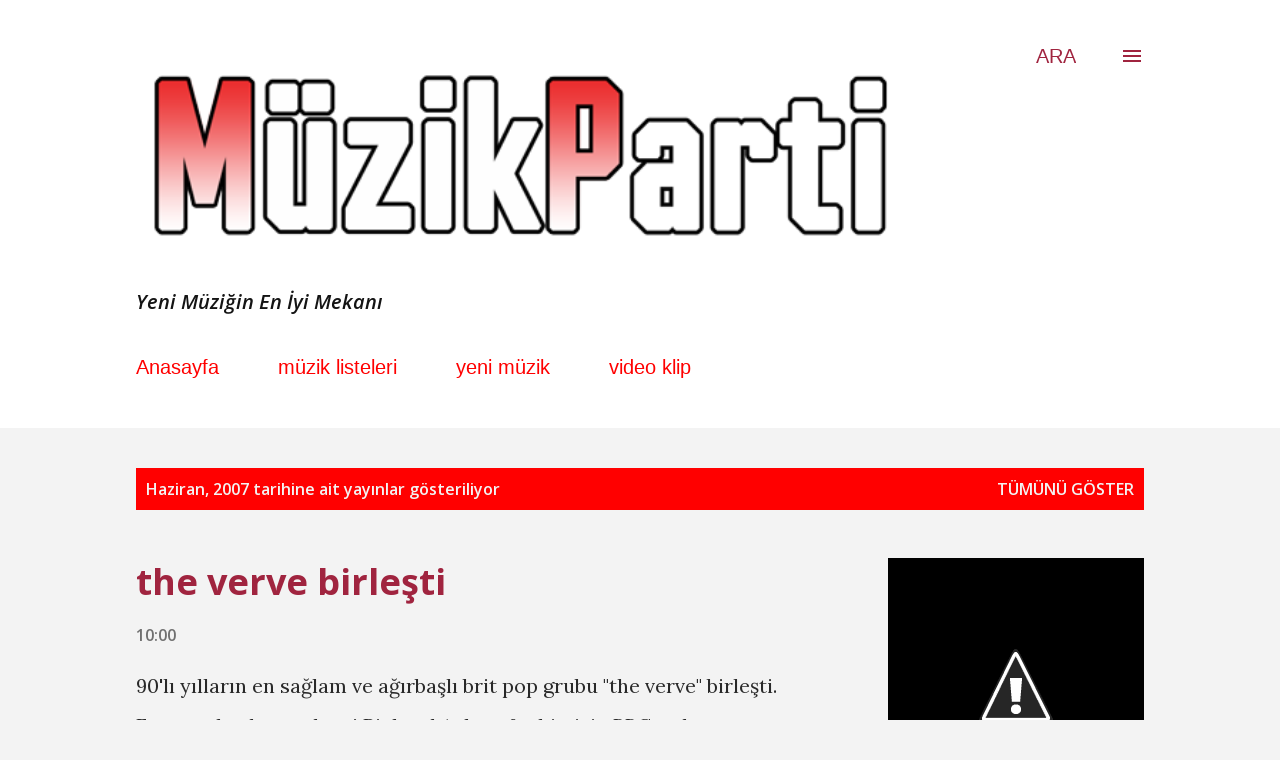

--- FILE ---
content_type: text/html; charset=UTF-8
request_url: http://www.muzikparti.com/2007_06_17_archive.html
body_size: 57304
content:
<!DOCTYPE html>
<html dir='ltr' xmlns='http://www.w3.org/1999/xhtml' xmlns:b='http://www.google.com/2005/gml/b' xmlns:data='http://www.google.com/2005/gml/data' xmlns:expr='http://www.google.com/2005/gml/expr'>
<head>
<meta content='width=device-width, initial-scale=1' name='viewport'/>
<title>Müzik Parti</title>
<meta content='text/html; charset=UTF-8' http-equiv='Content-Type'/>
<!-- Chrome, Firefox OS and Opera -->
<meta content='#f3f3f3' name='theme-color'/>
<!-- Windows Phone -->
<meta content='#f3f3f3' name='msapplication-navbutton-color'/>
<meta content='blogger' name='generator'/>
<link href='http://www.muzikparti.com/favicon.ico' rel='icon' type='image/x-icon'/>
<link href='http://www.muzikparti.com/2007/06/' rel='canonical'/>
<link rel="alternate" type="application/atom+xml" title="Müzik Parti - Atom" href="http://www.muzikparti.com/feeds/posts/default" />
<link rel="alternate" type="application/rss+xml" title="Müzik Parti - RSS" href="http://www.muzikparti.com/feeds/posts/default?alt=rss" />
<link rel="service.post" type="application/atom+xml" title="Müzik Parti - Atom" href="https://www.blogger.com/feeds/2267880470978036454/posts/default" />
<!--Can't find substitution for tag [blog.ieCssRetrofitLinks]-->
<meta content='http://www.muzikparti.com/2007/06/' property='og:url'/>
<meta content='Müzik Parti' property='og:title'/>
<meta content='Yeni Müziğin En İyi Mekanı' property='og:description'/>
<meta content='http://1.bp.blogspot.com/_9a6QWFXnVOo/RoN8lTlCnmI/AAAAAAAAACc/VBVbTzXfsVE/w1200-h630-p-k-no-nu/Verve27.jpg' property='og:image'/>
<meta content='https://blogger.googleusercontent.com/img/b/R29vZ2xl/AVvXsEgRBDg3-SUqwQN14XAL1umxhZhFfgNmv2rCjuY2C2lfkPFfsO5C_KKZn-fUfEfHC8N5kgyGxYPNcpmriFb2AyEkSwGjGZ4hjqcjGvK9XcSqgEN0K9XXi8fHUUqWhs2XYsobasOfh6K88nk/w1200-h630-p-k-no-nu/The+White+Stripes_.jpg' property='og:image'/>
<meta content='https://blogger.googleusercontent.com/img/b/R29vZ2xl/AVvXsEgg7E-e0fV4LEpy7aFwWnCMk595SFXFVGdOdmm_tQZ8w6Pfmgvx0sDgGKXaMSWDCGw3mkaKrrrY2nPgVxN0pMBYsL11oWsirILNF0TDg_0zvMtoXa6GeJQbjchzQ-tl3SiTLW9llTtOKMk/w1200-h630-p-k-no-nu/ferry-dylan.jpg' property='og:image'/>
<meta content='https://blogger.googleusercontent.com/img/b/R29vZ2xl/AVvXsEgr_920HF0s50cPkfgDzADgB7QFK4dm8kVD2jhP4hWJkkDg2EvHJaXY5tnRmaBBJnwVtSNmHvljqlVeQAkXTEmB8hHVkQU1j3EKB1FCr9TafMBCeWAwzyv4bB2qfLHt68N6TQAOrcOzmyw/w1200-h630-p-k-no-nu/M%C3%BCzikBloglar%C4%B1.jpg' property='og:image'/>
<meta content='https://blogger.googleusercontent.com/img/b/R29vZ2xl/AVvXsEjmL5yOmE58NBxen63I969C2ufjt-KbUw18QEZytrh8xPWbohMFKfB_0YsqiaLPA4SbS7ZXttSmTX6UN80hmaxrupO3FUFnL1BOOhnQsp4RW9phVrOqEZAY7MK6RirnKtX6CxPOCCTU7Ls/w1200-h630-p-k-no-nu/Kelly_Clarkosn_-_My_December_Cover.jpg' property='og:image'/>
<meta content='https://blogger.googleusercontent.com/img/b/R29vZ2xl/AVvXsEhc7N7FrIE7ALL6uMMs5arzNBE4XnhZc1x6lZknEs1YJB4eJjLGKL4NyIyALozM9Zwm5i3k1EX2D1dWc_7czaYtjMeNOyBChEp5ggA9uQnilDdWkHPjLEAMIN1237R_0XTRVqgfuzoQ3R8/w1200-h630-p-k-no-nu/gwen.jpg' property='og:image'/>
<meta content='https://blogger.googleusercontent.com/img/b/R29vZ2xl/AVvXsEhSUifTs1i1o03JHM5rOdpJgrDc7rwq3W4_z5l9So7W5YeepZYTNPOhwb6wvdiesODAFY3xKofI84fhqq7dEpd9mQU13Uh0A6n_xGDNz1gRMhx_HV-i954XS5u8oapuc_QqnLDQKtae7bM/w1200-h630-p-k-no-nu/Tiesto_Arena-web1.jpg' property='og:image'/>
<meta content='https://blogger.googleusercontent.com/img/b/R29vZ2xl/AVvXsEjF9HJ5ej4Jx2G-XlL1bbKst3YEK2B0PKZw4nvlP5NZGiILWrj7WFy3lu7qS7TCVNkFaQjcvB17rkW7MGgw8PPE1mSSgc_hlGUR9M5PIm0wbTj186iu_Ckpvy5bPZz9P4KVsIINvnIphp0/w1200-h630-p-k-no-nu/kelly7.jpg' property='og:image'/>
<meta content='https://blogger.googleusercontent.com/img/b/R29vZ2xl/AVvXsEgI6PGMOCGREJWVqfetg_9j6-fr0RbTGVXJtTuOwlhEoa_56FUgF4H86uH3tYE1SZcyYLhZbtsY5ejccittOMvlY_2bbS_Oxk63LUZ1hdGOjxtBX8HcTWvd_nsjwlEmv_Uyg225AOAhkYE/w1200-h630-p-k-no-nu/80ler.jpg' property='og:image'/>
<meta content='http://1.bp.blogspot.com/_9a6QWFXnVOo/Rm0jSdK8vDI/AAAAAAAAACA/0MRRNCdy0-E/w1200-h630-p-k-no-nu/boards-of-canada--logo-01.jpg' property='og:image'/>
<meta content='https://blogger.googleusercontent.com/img/b/R29vZ2xl/AVvXsEjCrOKl1o90mDPEDS1NJOOujqVVYtLrMQzMWraNxYe9U0ouXlMwURr8GMi9f6r7aY33lIvcAIyenLtOjJaQhI0F7hU63fZlkAtxKxfA54i5vL8jtj66SE5tBHQPuSAvvgq9GrKTvgbX1wc/w1200-h630-p-k-no-nu/80part2ler.jpg' property='og:image'/>
<meta content='https://blogger.googleusercontent.com/img/b/R29vZ2xl/AVvXsEg1qylclK9pWT0Mw3xLE-0r94UPsJH1yRQxVDysbWe9oDAqa0eqqf58vwMl7qv5cIUVkHTKJR73VHZXejtqPvR0Os5HzX6AbMmHAMacKHE2MluPUdBraH8ptpUTh50qlf8FD9HLD5vcB6w/w1200-h630-p-k-no-nu/Bruce-Willis-Posters.jpg' property='og:image'/>
<meta content='https://blogger.googleusercontent.com/img/b/R29vZ2xl/AVvXsEgg90n9tpNl46VFSkPB9OyFUbwBw3FuKsDqHBKeuNgQt058IRBfDrQyBXgizrZjeO6rlbknoo3vWvTR3BdOCSEDn-mDAbWbLovE8VieSUU4HBrQMFnYnmOy7FUfXAroMDLqTmhV6I1d9Go/w1200-h630-p-k-no-nu/beastieboys.jpg' property='og:image'/>
<meta content='https://blogger.googleusercontent.com/img/b/R29vZ2xl/AVvXsEgGt7m3eiJ5K8b-hkYEz7iZyorwqHC5sxixmPvMOPUxW1_ZF_4kkVV2aFB4Tjk08NZlpffwDioq0CAhXrl-KGoOvVxswd_URQrGHZHkaq4KQhEqeu_wHpyJWRpmvCJOY_9atigZHTnr644/w1200-h630-p-k-no-nu/mika.jpg' property='og:image'/>
<meta content='http://4.bp.blogspot.com/_9a6QWFXnVOo/RmqLi9K8u-I/AAAAAAAAABM/IPUHLf_L7sc/w1200-h630-p-k-no-nu/web_feb2005-top.jpg' property='og:image'/>
<meta content='https://blogger.googleusercontent.com/img/b/R29vZ2xl/AVvXsEhriiApIipqOCdXK2AQ-A8fztEnBwiC0RNuxPJwoXS260z3KY2Mgok90ley7-WkOHojFNu6tdSFlXuAnk5fHs5KNVcNGkZC2hm7KF0TQA7tvIKiAmaDU-De50BMlneqco96UFC8w4rpi0g/w1200-h630-p-k-no-nu/helnew-450.jpg' property='og:image'/>
<meta content='http://4.bp.blogspot.com/_9a6QWFXnVOo/RmfuatK8u4I/AAAAAAAAAAU/gdehrWj2nPE/w1200-h630-p-k-no-nu/laika.jpg' property='og:image'/>
<meta content='https://blogger.googleusercontent.com/img/b/R29vZ2xl/AVvXsEiC0S-Sg0FQtRZnGkuD21MVDwBs0zmzAlnk6sPex5ae6uCCDcyIeEQr8TrWykBXIRxd6HrAuL9GB7HyA_c9Rimag-_R2lalN2TlUG9nYiw8UbUO5oe4OWSITxFwQ1Qhj9BiVv5EQMwrtvc/w1200-h630-p-k-no-nu/200px-Gggbrihanna.jpg' property='og:image'/>
<meta content='https://blogger.googleusercontent.com/img/b/R29vZ2xl/AVvXsEhU-gMztQDW6zUj7dafRd6Nny6n2CiEGDLY64lunJpEwAcyT4up9t-MvPHZ5Q_1nPZFnnwQTZlrLr1zOPe2zbsFDT5Nm1QVxnXRArsaDeEAA3r7atqlqTGAHQQ1F4gY9D3PJYp9InDUoaI/w1200-h630-p-k-no-nu/09.03.2007dimu2007.jpg' property='og:image'/>
<meta content='http://3.bp.blogspot.com/_xnASV5P32Sg/RmQzR4xNmoI/AAAAAAAADaQ/ms-w5qMqvsw/w1200-h630-p-k-no-nu/taxi.jpg' property='og:image'/>
<meta content='https://blogger.googleusercontent.com/img/b/R29vZ2xl/AVvXsEjSNtsS78rVCjwfNUa8XdLvRJ6qP6fWKkZ_GM_an5kXHouI8Ca6e6unhepSKUwsTRnzgQXdbpNDrupYh7sG35itcBk-KBECWd4ahAi0RucsKJz51i2PjDZVyOY5B6cNKVgkzSQgMjU4lkM/w1200-h630-p-k-no-nu/coral.jpg' property='og:image'/>
<meta content='https://blogger.googleusercontent.com/img/b/R29vZ2xl/AVvXsEi9fUYoPMZucJ28VkCrzTYZawODSwBjeneDVv972XaWb3fUfDmZdz5uAL5cjcLX4PAZp9ELxZzfUxGCWVvo1FMuEjxhAO9mqg81NEqIhpopkbXftRHPYWe3vDcS08DUAPbObGsh3IaJDDw/w1200-h630-p-k-no-nu/mplisteler.jpg' property='og:image'/>
<meta content='https://blogger.googleusercontent.com/img/b/R29vZ2xl/AVvXsEglQM7h3aBU5QJ7efCLv2xT4mns40OYCqmrQHOVuJTPUBQVr3M6mH6ThMC2yYV0JQKEgwRdQjyGV5h07IisogP8rdI-yCQ0uXjYVDg3hMhagsmVSUgFMSTd5g6KsQ7ScnMvDYetae4CJfw/w1200-h630-p-k-no-nu/rockncoke2007.jpg' property='og:image'/>
<meta content='https://blogger.googleusercontent.com/img/b/R29vZ2xl/AVvXsEhpkX2nbC-T8qeTIb6Is1G9Fey_6Ml-fkG5UVpN02AK02NsUpHcPD4NkLmJ3e1imu3ENp9fyKkovnrIAVV-ejJ6Ou8OfpwGvUxP53MT6qmJoaJdute1Y2HQ9ev7EYKvDsXQAp-k1JJkRcc/w1200-h630-p-k-no-nu/Metallica.jpg' property='og:image'/>
<meta content='https://blogger.googleusercontent.com/img/b/R29vZ2xl/AVvXsEiYDY6Z21n3QDlkd2TMUEoQSLfIK3g0qFYdTIZBjEq8qiTptzo5fRtHcKxFZgEbIsUmW9khxuh5nE82e-3pnpxBN1uiB4RhP1oEKiPQxajYWh4ft1N8b4DIpkhRmLpVGCaGQDO2aKBK1GM/w1200-h630-p-k-no-nu/Rihanna-00008.jpg' property='og:image'/>
<style type='text/css'>@font-face{font-family:'Dancing Script';font-style:normal;font-weight:400;font-display:swap;src:url(//fonts.gstatic.com/s/dancingscript/v29/If2cXTr6YS-zF4S-kcSWSVi_sxjsohD9F50Ruu7BMSo3Rep8hNX6plRPjLo.woff2)format('woff2');unicode-range:U+0102-0103,U+0110-0111,U+0128-0129,U+0168-0169,U+01A0-01A1,U+01AF-01B0,U+0300-0301,U+0303-0304,U+0308-0309,U+0323,U+0329,U+1EA0-1EF9,U+20AB;}@font-face{font-family:'Dancing Script';font-style:normal;font-weight:400;font-display:swap;src:url(//fonts.gstatic.com/s/dancingscript/v29/If2cXTr6YS-zF4S-kcSWSVi_sxjsohD9F50Ruu7BMSo3ROp8hNX6plRPjLo.woff2)format('woff2');unicode-range:U+0100-02BA,U+02BD-02C5,U+02C7-02CC,U+02CE-02D7,U+02DD-02FF,U+0304,U+0308,U+0329,U+1D00-1DBF,U+1E00-1E9F,U+1EF2-1EFF,U+2020,U+20A0-20AB,U+20AD-20C0,U+2113,U+2C60-2C7F,U+A720-A7FF;}@font-face{font-family:'Dancing Script';font-style:normal;font-weight:400;font-display:swap;src:url(//fonts.gstatic.com/s/dancingscript/v29/If2cXTr6YS-zF4S-kcSWSVi_sxjsohD9F50Ruu7BMSo3Sup8hNX6plRP.woff2)format('woff2');unicode-range:U+0000-00FF,U+0131,U+0152-0153,U+02BB-02BC,U+02C6,U+02DA,U+02DC,U+0304,U+0308,U+0329,U+2000-206F,U+20AC,U+2122,U+2191,U+2193,U+2212,U+2215,U+FEFF,U+FFFD;}@font-face{font-family:'EB Garamond';font-style:italic;font-weight:600;font-display:swap;src:url(//fonts.gstatic.com/s/ebgaramond/v32/SlGFmQSNjdsmc35JDF1K5GRwUjcdlttVFm-rI7diR79wU6i1hGFJRvzr2Q.woff2)format('woff2');unicode-range:U+0460-052F,U+1C80-1C8A,U+20B4,U+2DE0-2DFF,U+A640-A69F,U+FE2E-FE2F;}@font-face{font-family:'EB Garamond';font-style:italic;font-weight:600;font-display:swap;src:url(//fonts.gstatic.com/s/ebgaramond/v32/SlGFmQSNjdsmc35JDF1K5GRwUjcdlttVFm-rI7diR795U6i1hGFJRvzr2Q.woff2)format('woff2');unicode-range:U+0301,U+0400-045F,U+0490-0491,U+04B0-04B1,U+2116;}@font-face{font-family:'EB Garamond';font-style:italic;font-weight:600;font-display:swap;src:url(//fonts.gstatic.com/s/ebgaramond/v32/SlGFmQSNjdsmc35JDF1K5GRwUjcdlttVFm-rI7diR79xU6i1hGFJRvzr2Q.woff2)format('woff2');unicode-range:U+1F00-1FFF;}@font-face{font-family:'EB Garamond';font-style:italic;font-weight:600;font-display:swap;src:url(//fonts.gstatic.com/s/ebgaramond/v32/SlGFmQSNjdsmc35JDF1K5GRwUjcdlttVFm-rI7diR79-U6i1hGFJRvzr2Q.woff2)format('woff2');unicode-range:U+0370-0377,U+037A-037F,U+0384-038A,U+038C,U+038E-03A1,U+03A3-03FF;}@font-face{font-family:'EB Garamond';font-style:italic;font-weight:600;font-display:swap;src:url(//fonts.gstatic.com/s/ebgaramond/v32/SlGFmQSNjdsmc35JDF1K5GRwUjcdlttVFm-rI7diR79yU6i1hGFJRvzr2Q.woff2)format('woff2');unicode-range:U+0102-0103,U+0110-0111,U+0128-0129,U+0168-0169,U+01A0-01A1,U+01AF-01B0,U+0300-0301,U+0303-0304,U+0308-0309,U+0323,U+0329,U+1EA0-1EF9,U+20AB;}@font-face{font-family:'EB Garamond';font-style:italic;font-weight:600;font-display:swap;src:url(//fonts.gstatic.com/s/ebgaramond/v32/SlGFmQSNjdsmc35JDF1K5GRwUjcdlttVFm-rI7diR79zU6i1hGFJRvzr2Q.woff2)format('woff2');unicode-range:U+0100-02BA,U+02BD-02C5,U+02C7-02CC,U+02CE-02D7,U+02DD-02FF,U+0304,U+0308,U+0329,U+1D00-1DBF,U+1E00-1E9F,U+1EF2-1EFF,U+2020,U+20A0-20AB,U+20AD-20C0,U+2113,U+2C60-2C7F,U+A720-A7FF;}@font-face{font-family:'EB Garamond';font-style:italic;font-weight:600;font-display:swap;src:url(//fonts.gstatic.com/s/ebgaramond/v32/SlGFmQSNjdsmc35JDF1K5GRwUjcdlttVFm-rI7diR799U6i1hGFJRvw.woff2)format('woff2');unicode-range:U+0000-00FF,U+0131,U+0152-0153,U+02BB-02BC,U+02C6,U+02DA,U+02DC,U+0304,U+0308,U+0329,U+2000-206F,U+20AC,U+2122,U+2191,U+2193,U+2212,U+2215,U+FEFF,U+FFFD;}@font-face{font-family:'EB Garamond';font-style:normal;font-weight:400;font-display:swap;src:url(//fonts.gstatic.com/s/ebgaramond/v32/SlGDmQSNjdsmc35JDF1K5E55YMjF_7DPuGi-6_RkCY9_WamXgHlIbvw.woff2)format('woff2');unicode-range:U+0460-052F,U+1C80-1C8A,U+20B4,U+2DE0-2DFF,U+A640-A69F,U+FE2E-FE2F;}@font-face{font-family:'EB Garamond';font-style:normal;font-weight:400;font-display:swap;src:url(//fonts.gstatic.com/s/ebgaramond/v32/SlGDmQSNjdsmc35JDF1K5E55YMjF_7DPuGi-6_RkAI9_WamXgHlIbvw.woff2)format('woff2');unicode-range:U+0301,U+0400-045F,U+0490-0491,U+04B0-04B1,U+2116;}@font-face{font-family:'EB Garamond';font-style:normal;font-weight:400;font-display:swap;src:url(//fonts.gstatic.com/s/ebgaramond/v32/SlGDmQSNjdsmc35JDF1K5E55YMjF_7DPuGi-6_RkCI9_WamXgHlIbvw.woff2)format('woff2');unicode-range:U+1F00-1FFF;}@font-face{font-family:'EB Garamond';font-style:normal;font-weight:400;font-display:swap;src:url(//fonts.gstatic.com/s/ebgaramond/v32/SlGDmQSNjdsmc35JDF1K5E55YMjF_7DPuGi-6_RkB49_WamXgHlIbvw.woff2)format('woff2');unicode-range:U+0370-0377,U+037A-037F,U+0384-038A,U+038C,U+038E-03A1,U+03A3-03FF;}@font-face{font-family:'EB Garamond';font-style:normal;font-weight:400;font-display:swap;src:url(//fonts.gstatic.com/s/ebgaramond/v32/SlGDmQSNjdsmc35JDF1K5E55YMjF_7DPuGi-6_RkC49_WamXgHlIbvw.woff2)format('woff2');unicode-range:U+0102-0103,U+0110-0111,U+0128-0129,U+0168-0169,U+01A0-01A1,U+01AF-01B0,U+0300-0301,U+0303-0304,U+0308-0309,U+0323,U+0329,U+1EA0-1EF9,U+20AB;}@font-face{font-family:'EB Garamond';font-style:normal;font-weight:400;font-display:swap;src:url(//fonts.gstatic.com/s/ebgaramond/v32/SlGDmQSNjdsmc35JDF1K5E55YMjF_7DPuGi-6_RkCo9_WamXgHlIbvw.woff2)format('woff2');unicode-range:U+0100-02BA,U+02BD-02C5,U+02C7-02CC,U+02CE-02D7,U+02DD-02FF,U+0304,U+0308,U+0329,U+1D00-1DBF,U+1E00-1E9F,U+1EF2-1EFF,U+2020,U+20A0-20AB,U+20AD-20C0,U+2113,U+2C60-2C7F,U+A720-A7FF;}@font-face{font-family:'EB Garamond';font-style:normal;font-weight:400;font-display:swap;src:url(//fonts.gstatic.com/s/ebgaramond/v32/SlGDmQSNjdsmc35JDF1K5E55YMjF_7DPuGi-6_RkBI9_WamXgHlI.woff2)format('woff2');unicode-range:U+0000-00FF,U+0131,U+0152-0153,U+02BB-02BC,U+02C6,U+02DA,U+02DC,U+0304,U+0308,U+0329,U+2000-206F,U+20AC,U+2122,U+2191,U+2193,U+2212,U+2215,U+FEFF,U+FFFD;}@font-face{font-family:'Lato';font-style:italic;font-weight:700;font-display:swap;src:url(//fonts.gstatic.com/s/lato/v25/S6u_w4BMUTPHjxsI5wq_FQftx9897sxZ.woff2)format('woff2');unicode-range:U+0100-02BA,U+02BD-02C5,U+02C7-02CC,U+02CE-02D7,U+02DD-02FF,U+0304,U+0308,U+0329,U+1D00-1DBF,U+1E00-1E9F,U+1EF2-1EFF,U+2020,U+20A0-20AB,U+20AD-20C0,U+2113,U+2C60-2C7F,U+A720-A7FF;}@font-face{font-family:'Lato';font-style:italic;font-weight:700;font-display:swap;src:url(//fonts.gstatic.com/s/lato/v25/S6u_w4BMUTPHjxsI5wq_Gwftx9897g.woff2)format('woff2');unicode-range:U+0000-00FF,U+0131,U+0152-0153,U+02BB-02BC,U+02C6,U+02DA,U+02DC,U+0304,U+0308,U+0329,U+2000-206F,U+20AC,U+2122,U+2191,U+2193,U+2212,U+2215,U+FEFF,U+FFFD;}@font-face{font-family:'Lato';font-style:normal;font-weight:400;font-display:swap;src:url(//fonts.gstatic.com/s/lato/v25/S6uyw4BMUTPHjxAwXiWtFCfQ7A.woff2)format('woff2');unicode-range:U+0100-02BA,U+02BD-02C5,U+02C7-02CC,U+02CE-02D7,U+02DD-02FF,U+0304,U+0308,U+0329,U+1D00-1DBF,U+1E00-1E9F,U+1EF2-1EFF,U+2020,U+20A0-20AB,U+20AD-20C0,U+2113,U+2C60-2C7F,U+A720-A7FF;}@font-face{font-family:'Lato';font-style:normal;font-weight:400;font-display:swap;src:url(//fonts.gstatic.com/s/lato/v25/S6uyw4BMUTPHjx4wXiWtFCc.woff2)format('woff2');unicode-range:U+0000-00FF,U+0131,U+0152-0153,U+02BB-02BC,U+02C6,U+02DA,U+02DC,U+0304,U+0308,U+0329,U+2000-206F,U+20AC,U+2122,U+2191,U+2193,U+2212,U+2215,U+FEFF,U+FFFD;}@font-face{font-family:'Lato';font-style:normal;font-weight:700;font-display:swap;src:url(//fonts.gstatic.com/s/lato/v25/S6u9w4BMUTPHh6UVSwaPGQ3q5d0N7w.woff2)format('woff2');unicode-range:U+0100-02BA,U+02BD-02C5,U+02C7-02CC,U+02CE-02D7,U+02DD-02FF,U+0304,U+0308,U+0329,U+1D00-1DBF,U+1E00-1E9F,U+1EF2-1EFF,U+2020,U+20A0-20AB,U+20AD-20C0,U+2113,U+2C60-2C7F,U+A720-A7FF;}@font-face{font-family:'Lato';font-style:normal;font-weight:700;font-display:swap;src:url(//fonts.gstatic.com/s/lato/v25/S6u9w4BMUTPHh6UVSwiPGQ3q5d0.woff2)format('woff2');unicode-range:U+0000-00FF,U+0131,U+0152-0153,U+02BB-02BC,U+02C6,U+02DA,U+02DC,U+0304,U+0308,U+0329,U+2000-206F,U+20AC,U+2122,U+2191,U+2193,U+2212,U+2215,U+FEFF,U+FFFD;}@font-face{font-family:'Lato';font-style:normal;font-weight:900;font-display:swap;src:url(//fonts.gstatic.com/s/lato/v25/S6u9w4BMUTPHh50XSwaPGQ3q5d0N7w.woff2)format('woff2');unicode-range:U+0100-02BA,U+02BD-02C5,U+02C7-02CC,U+02CE-02D7,U+02DD-02FF,U+0304,U+0308,U+0329,U+1D00-1DBF,U+1E00-1E9F,U+1EF2-1EFF,U+2020,U+20A0-20AB,U+20AD-20C0,U+2113,U+2C60-2C7F,U+A720-A7FF;}@font-face{font-family:'Lato';font-style:normal;font-weight:900;font-display:swap;src:url(//fonts.gstatic.com/s/lato/v25/S6u9w4BMUTPHh50XSwiPGQ3q5d0.woff2)format('woff2');unicode-range:U+0000-00FF,U+0131,U+0152-0153,U+02BB-02BC,U+02C6,U+02DA,U+02DC,U+0304,U+0308,U+0329,U+2000-206F,U+20AC,U+2122,U+2191,U+2193,U+2212,U+2215,U+FEFF,U+FFFD;}@font-face{font-family:'Lora';font-style:normal;font-weight:400;font-display:swap;src:url(//fonts.gstatic.com/s/lora/v37/0QI6MX1D_JOuGQbT0gvTJPa787weuxJMkq18ndeYxZ2JTg.woff2)format('woff2');unicode-range:U+0460-052F,U+1C80-1C8A,U+20B4,U+2DE0-2DFF,U+A640-A69F,U+FE2E-FE2F;}@font-face{font-family:'Lora';font-style:normal;font-weight:400;font-display:swap;src:url(//fonts.gstatic.com/s/lora/v37/0QI6MX1D_JOuGQbT0gvTJPa787weuxJFkq18ndeYxZ2JTg.woff2)format('woff2');unicode-range:U+0301,U+0400-045F,U+0490-0491,U+04B0-04B1,U+2116;}@font-face{font-family:'Lora';font-style:normal;font-weight:400;font-display:swap;src:url(//fonts.gstatic.com/s/lora/v37/0QI6MX1D_JOuGQbT0gvTJPa787weuxI9kq18ndeYxZ2JTg.woff2)format('woff2');unicode-range:U+0302-0303,U+0305,U+0307-0308,U+0310,U+0312,U+0315,U+031A,U+0326-0327,U+032C,U+032F-0330,U+0332-0333,U+0338,U+033A,U+0346,U+034D,U+0391-03A1,U+03A3-03A9,U+03B1-03C9,U+03D1,U+03D5-03D6,U+03F0-03F1,U+03F4-03F5,U+2016-2017,U+2034-2038,U+203C,U+2040,U+2043,U+2047,U+2050,U+2057,U+205F,U+2070-2071,U+2074-208E,U+2090-209C,U+20D0-20DC,U+20E1,U+20E5-20EF,U+2100-2112,U+2114-2115,U+2117-2121,U+2123-214F,U+2190,U+2192,U+2194-21AE,U+21B0-21E5,U+21F1-21F2,U+21F4-2211,U+2213-2214,U+2216-22FF,U+2308-230B,U+2310,U+2319,U+231C-2321,U+2336-237A,U+237C,U+2395,U+239B-23B7,U+23D0,U+23DC-23E1,U+2474-2475,U+25AF,U+25B3,U+25B7,U+25BD,U+25C1,U+25CA,U+25CC,U+25FB,U+266D-266F,U+27C0-27FF,U+2900-2AFF,U+2B0E-2B11,U+2B30-2B4C,U+2BFE,U+3030,U+FF5B,U+FF5D,U+1D400-1D7FF,U+1EE00-1EEFF;}@font-face{font-family:'Lora';font-style:normal;font-weight:400;font-display:swap;src:url(//fonts.gstatic.com/s/lora/v37/0QI6MX1D_JOuGQbT0gvTJPa787weuxIvkq18ndeYxZ2JTg.woff2)format('woff2');unicode-range:U+0001-000C,U+000E-001F,U+007F-009F,U+20DD-20E0,U+20E2-20E4,U+2150-218F,U+2190,U+2192,U+2194-2199,U+21AF,U+21E6-21F0,U+21F3,U+2218-2219,U+2299,U+22C4-22C6,U+2300-243F,U+2440-244A,U+2460-24FF,U+25A0-27BF,U+2800-28FF,U+2921-2922,U+2981,U+29BF,U+29EB,U+2B00-2BFF,U+4DC0-4DFF,U+FFF9-FFFB,U+10140-1018E,U+10190-1019C,U+101A0,U+101D0-101FD,U+102E0-102FB,U+10E60-10E7E,U+1D2C0-1D2D3,U+1D2E0-1D37F,U+1F000-1F0FF,U+1F100-1F1AD,U+1F1E6-1F1FF,U+1F30D-1F30F,U+1F315,U+1F31C,U+1F31E,U+1F320-1F32C,U+1F336,U+1F378,U+1F37D,U+1F382,U+1F393-1F39F,U+1F3A7-1F3A8,U+1F3AC-1F3AF,U+1F3C2,U+1F3C4-1F3C6,U+1F3CA-1F3CE,U+1F3D4-1F3E0,U+1F3ED,U+1F3F1-1F3F3,U+1F3F5-1F3F7,U+1F408,U+1F415,U+1F41F,U+1F426,U+1F43F,U+1F441-1F442,U+1F444,U+1F446-1F449,U+1F44C-1F44E,U+1F453,U+1F46A,U+1F47D,U+1F4A3,U+1F4B0,U+1F4B3,U+1F4B9,U+1F4BB,U+1F4BF,U+1F4C8-1F4CB,U+1F4D6,U+1F4DA,U+1F4DF,U+1F4E3-1F4E6,U+1F4EA-1F4ED,U+1F4F7,U+1F4F9-1F4FB,U+1F4FD-1F4FE,U+1F503,U+1F507-1F50B,U+1F50D,U+1F512-1F513,U+1F53E-1F54A,U+1F54F-1F5FA,U+1F610,U+1F650-1F67F,U+1F687,U+1F68D,U+1F691,U+1F694,U+1F698,U+1F6AD,U+1F6B2,U+1F6B9-1F6BA,U+1F6BC,U+1F6C6-1F6CF,U+1F6D3-1F6D7,U+1F6E0-1F6EA,U+1F6F0-1F6F3,U+1F6F7-1F6FC,U+1F700-1F7FF,U+1F800-1F80B,U+1F810-1F847,U+1F850-1F859,U+1F860-1F887,U+1F890-1F8AD,U+1F8B0-1F8BB,U+1F8C0-1F8C1,U+1F900-1F90B,U+1F93B,U+1F946,U+1F984,U+1F996,U+1F9E9,U+1FA00-1FA6F,U+1FA70-1FA7C,U+1FA80-1FA89,U+1FA8F-1FAC6,U+1FACE-1FADC,U+1FADF-1FAE9,U+1FAF0-1FAF8,U+1FB00-1FBFF;}@font-face{font-family:'Lora';font-style:normal;font-weight:400;font-display:swap;src:url(//fonts.gstatic.com/s/lora/v37/0QI6MX1D_JOuGQbT0gvTJPa787weuxJOkq18ndeYxZ2JTg.woff2)format('woff2');unicode-range:U+0102-0103,U+0110-0111,U+0128-0129,U+0168-0169,U+01A0-01A1,U+01AF-01B0,U+0300-0301,U+0303-0304,U+0308-0309,U+0323,U+0329,U+1EA0-1EF9,U+20AB;}@font-face{font-family:'Lora';font-style:normal;font-weight:400;font-display:swap;src:url(//fonts.gstatic.com/s/lora/v37/0QI6MX1D_JOuGQbT0gvTJPa787weuxJPkq18ndeYxZ2JTg.woff2)format('woff2');unicode-range:U+0100-02BA,U+02BD-02C5,U+02C7-02CC,U+02CE-02D7,U+02DD-02FF,U+0304,U+0308,U+0329,U+1D00-1DBF,U+1E00-1E9F,U+1EF2-1EFF,U+2020,U+20A0-20AB,U+20AD-20C0,U+2113,U+2C60-2C7F,U+A720-A7FF;}@font-face{font-family:'Lora';font-style:normal;font-weight:400;font-display:swap;src:url(//fonts.gstatic.com/s/lora/v37/0QI6MX1D_JOuGQbT0gvTJPa787weuxJBkq18ndeYxZ0.woff2)format('woff2');unicode-range:U+0000-00FF,U+0131,U+0152-0153,U+02BB-02BC,U+02C6,U+02DA,U+02DC,U+0304,U+0308,U+0329,U+2000-206F,U+20AC,U+2122,U+2191,U+2193,U+2212,U+2215,U+FEFF,U+FFFD;}@font-face{font-family:'Open Sans';font-style:italic;font-weight:600;font-stretch:100%;font-display:swap;src:url(//fonts.gstatic.com/s/opensans/v44/memtYaGs126MiZpBA-UFUIcVXSCEkx2cmqvXlWqWtE6FxZCJgvAQ.woff2)format('woff2');unicode-range:U+0460-052F,U+1C80-1C8A,U+20B4,U+2DE0-2DFF,U+A640-A69F,U+FE2E-FE2F;}@font-face{font-family:'Open Sans';font-style:italic;font-weight:600;font-stretch:100%;font-display:swap;src:url(//fonts.gstatic.com/s/opensans/v44/memtYaGs126MiZpBA-UFUIcVXSCEkx2cmqvXlWqWvU6FxZCJgvAQ.woff2)format('woff2');unicode-range:U+0301,U+0400-045F,U+0490-0491,U+04B0-04B1,U+2116;}@font-face{font-family:'Open Sans';font-style:italic;font-weight:600;font-stretch:100%;font-display:swap;src:url(//fonts.gstatic.com/s/opensans/v44/memtYaGs126MiZpBA-UFUIcVXSCEkx2cmqvXlWqWtU6FxZCJgvAQ.woff2)format('woff2');unicode-range:U+1F00-1FFF;}@font-face{font-family:'Open Sans';font-style:italic;font-weight:600;font-stretch:100%;font-display:swap;src:url(//fonts.gstatic.com/s/opensans/v44/memtYaGs126MiZpBA-UFUIcVXSCEkx2cmqvXlWqWuk6FxZCJgvAQ.woff2)format('woff2');unicode-range:U+0370-0377,U+037A-037F,U+0384-038A,U+038C,U+038E-03A1,U+03A3-03FF;}@font-face{font-family:'Open Sans';font-style:italic;font-weight:600;font-stretch:100%;font-display:swap;src:url(//fonts.gstatic.com/s/opensans/v44/memtYaGs126MiZpBA-UFUIcVXSCEkx2cmqvXlWqWu06FxZCJgvAQ.woff2)format('woff2');unicode-range:U+0307-0308,U+0590-05FF,U+200C-2010,U+20AA,U+25CC,U+FB1D-FB4F;}@font-face{font-family:'Open Sans';font-style:italic;font-weight:600;font-stretch:100%;font-display:swap;src:url(//fonts.gstatic.com/s/opensans/v44/memtYaGs126MiZpBA-UFUIcVXSCEkx2cmqvXlWqWxU6FxZCJgvAQ.woff2)format('woff2');unicode-range:U+0302-0303,U+0305,U+0307-0308,U+0310,U+0312,U+0315,U+031A,U+0326-0327,U+032C,U+032F-0330,U+0332-0333,U+0338,U+033A,U+0346,U+034D,U+0391-03A1,U+03A3-03A9,U+03B1-03C9,U+03D1,U+03D5-03D6,U+03F0-03F1,U+03F4-03F5,U+2016-2017,U+2034-2038,U+203C,U+2040,U+2043,U+2047,U+2050,U+2057,U+205F,U+2070-2071,U+2074-208E,U+2090-209C,U+20D0-20DC,U+20E1,U+20E5-20EF,U+2100-2112,U+2114-2115,U+2117-2121,U+2123-214F,U+2190,U+2192,U+2194-21AE,U+21B0-21E5,U+21F1-21F2,U+21F4-2211,U+2213-2214,U+2216-22FF,U+2308-230B,U+2310,U+2319,U+231C-2321,U+2336-237A,U+237C,U+2395,U+239B-23B7,U+23D0,U+23DC-23E1,U+2474-2475,U+25AF,U+25B3,U+25B7,U+25BD,U+25C1,U+25CA,U+25CC,U+25FB,U+266D-266F,U+27C0-27FF,U+2900-2AFF,U+2B0E-2B11,U+2B30-2B4C,U+2BFE,U+3030,U+FF5B,U+FF5D,U+1D400-1D7FF,U+1EE00-1EEFF;}@font-face{font-family:'Open Sans';font-style:italic;font-weight:600;font-stretch:100%;font-display:swap;src:url(//fonts.gstatic.com/s/opensans/v44/memtYaGs126MiZpBA-UFUIcVXSCEkx2cmqvXlWqW106FxZCJgvAQ.woff2)format('woff2');unicode-range:U+0001-000C,U+000E-001F,U+007F-009F,U+20DD-20E0,U+20E2-20E4,U+2150-218F,U+2190,U+2192,U+2194-2199,U+21AF,U+21E6-21F0,U+21F3,U+2218-2219,U+2299,U+22C4-22C6,U+2300-243F,U+2440-244A,U+2460-24FF,U+25A0-27BF,U+2800-28FF,U+2921-2922,U+2981,U+29BF,U+29EB,U+2B00-2BFF,U+4DC0-4DFF,U+FFF9-FFFB,U+10140-1018E,U+10190-1019C,U+101A0,U+101D0-101FD,U+102E0-102FB,U+10E60-10E7E,U+1D2C0-1D2D3,U+1D2E0-1D37F,U+1F000-1F0FF,U+1F100-1F1AD,U+1F1E6-1F1FF,U+1F30D-1F30F,U+1F315,U+1F31C,U+1F31E,U+1F320-1F32C,U+1F336,U+1F378,U+1F37D,U+1F382,U+1F393-1F39F,U+1F3A7-1F3A8,U+1F3AC-1F3AF,U+1F3C2,U+1F3C4-1F3C6,U+1F3CA-1F3CE,U+1F3D4-1F3E0,U+1F3ED,U+1F3F1-1F3F3,U+1F3F5-1F3F7,U+1F408,U+1F415,U+1F41F,U+1F426,U+1F43F,U+1F441-1F442,U+1F444,U+1F446-1F449,U+1F44C-1F44E,U+1F453,U+1F46A,U+1F47D,U+1F4A3,U+1F4B0,U+1F4B3,U+1F4B9,U+1F4BB,U+1F4BF,U+1F4C8-1F4CB,U+1F4D6,U+1F4DA,U+1F4DF,U+1F4E3-1F4E6,U+1F4EA-1F4ED,U+1F4F7,U+1F4F9-1F4FB,U+1F4FD-1F4FE,U+1F503,U+1F507-1F50B,U+1F50D,U+1F512-1F513,U+1F53E-1F54A,U+1F54F-1F5FA,U+1F610,U+1F650-1F67F,U+1F687,U+1F68D,U+1F691,U+1F694,U+1F698,U+1F6AD,U+1F6B2,U+1F6B9-1F6BA,U+1F6BC,U+1F6C6-1F6CF,U+1F6D3-1F6D7,U+1F6E0-1F6EA,U+1F6F0-1F6F3,U+1F6F7-1F6FC,U+1F700-1F7FF,U+1F800-1F80B,U+1F810-1F847,U+1F850-1F859,U+1F860-1F887,U+1F890-1F8AD,U+1F8B0-1F8BB,U+1F8C0-1F8C1,U+1F900-1F90B,U+1F93B,U+1F946,U+1F984,U+1F996,U+1F9E9,U+1FA00-1FA6F,U+1FA70-1FA7C,U+1FA80-1FA89,U+1FA8F-1FAC6,U+1FACE-1FADC,U+1FADF-1FAE9,U+1FAF0-1FAF8,U+1FB00-1FBFF;}@font-face{font-family:'Open Sans';font-style:italic;font-weight:600;font-stretch:100%;font-display:swap;src:url(//fonts.gstatic.com/s/opensans/v44/memtYaGs126MiZpBA-UFUIcVXSCEkx2cmqvXlWqWtk6FxZCJgvAQ.woff2)format('woff2');unicode-range:U+0102-0103,U+0110-0111,U+0128-0129,U+0168-0169,U+01A0-01A1,U+01AF-01B0,U+0300-0301,U+0303-0304,U+0308-0309,U+0323,U+0329,U+1EA0-1EF9,U+20AB;}@font-face{font-family:'Open Sans';font-style:italic;font-weight:600;font-stretch:100%;font-display:swap;src:url(//fonts.gstatic.com/s/opensans/v44/memtYaGs126MiZpBA-UFUIcVXSCEkx2cmqvXlWqWt06FxZCJgvAQ.woff2)format('woff2');unicode-range:U+0100-02BA,U+02BD-02C5,U+02C7-02CC,U+02CE-02D7,U+02DD-02FF,U+0304,U+0308,U+0329,U+1D00-1DBF,U+1E00-1E9F,U+1EF2-1EFF,U+2020,U+20A0-20AB,U+20AD-20C0,U+2113,U+2C60-2C7F,U+A720-A7FF;}@font-face{font-family:'Open Sans';font-style:italic;font-weight:600;font-stretch:100%;font-display:swap;src:url(//fonts.gstatic.com/s/opensans/v44/memtYaGs126MiZpBA-UFUIcVXSCEkx2cmqvXlWqWuU6FxZCJgg.woff2)format('woff2');unicode-range:U+0000-00FF,U+0131,U+0152-0153,U+02BB-02BC,U+02C6,U+02DA,U+02DC,U+0304,U+0308,U+0329,U+2000-206F,U+20AC,U+2122,U+2191,U+2193,U+2212,U+2215,U+FEFF,U+FFFD;}@font-face{font-family:'Open Sans';font-style:italic;font-weight:800;font-stretch:100%;font-display:swap;src:url(//fonts.gstatic.com/s/opensans/v44/memtYaGs126MiZpBA-UFUIcVXSCEkx2cmqvXlWqWtE6FxZCJgvAQ.woff2)format('woff2');unicode-range:U+0460-052F,U+1C80-1C8A,U+20B4,U+2DE0-2DFF,U+A640-A69F,U+FE2E-FE2F;}@font-face{font-family:'Open Sans';font-style:italic;font-weight:800;font-stretch:100%;font-display:swap;src:url(//fonts.gstatic.com/s/opensans/v44/memtYaGs126MiZpBA-UFUIcVXSCEkx2cmqvXlWqWvU6FxZCJgvAQ.woff2)format('woff2');unicode-range:U+0301,U+0400-045F,U+0490-0491,U+04B0-04B1,U+2116;}@font-face{font-family:'Open Sans';font-style:italic;font-weight:800;font-stretch:100%;font-display:swap;src:url(//fonts.gstatic.com/s/opensans/v44/memtYaGs126MiZpBA-UFUIcVXSCEkx2cmqvXlWqWtU6FxZCJgvAQ.woff2)format('woff2');unicode-range:U+1F00-1FFF;}@font-face{font-family:'Open Sans';font-style:italic;font-weight:800;font-stretch:100%;font-display:swap;src:url(//fonts.gstatic.com/s/opensans/v44/memtYaGs126MiZpBA-UFUIcVXSCEkx2cmqvXlWqWuk6FxZCJgvAQ.woff2)format('woff2');unicode-range:U+0370-0377,U+037A-037F,U+0384-038A,U+038C,U+038E-03A1,U+03A3-03FF;}@font-face{font-family:'Open Sans';font-style:italic;font-weight:800;font-stretch:100%;font-display:swap;src:url(//fonts.gstatic.com/s/opensans/v44/memtYaGs126MiZpBA-UFUIcVXSCEkx2cmqvXlWqWu06FxZCJgvAQ.woff2)format('woff2');unicode-range:U+0307-0308,U+0590-05FF,U+200C-2010,U+20AA,U+25CC,U+FB1D-FB4F;}@font-face{font-family:'Open Sans';font-style:italic;font-weight:800;font-stretch:100%;font-display:swap;src:url(//fonts.gstatic.com/s/opensans/v44/memtYaGs126MiZpBA-UFUIcVXSCEkx2cmqvXlWqWxU6FxZCJgvAQ.woff2)format('woff2');unicode-range:U+0302-0303,U+0305,U+0307-0308,U+0310,U+0312,U+0315,U+031A,U+0326-0327,U+032C,U+032F-0330,U+0332-0333,U+0338,U+033A,U+0346,U+034D,U+0391-03A1,U+03A3-03A9,U+03B1-03C9,U+03D1,U+03D5-03D6,U+03F0-03F1,U+03F4-03F5,U+2016-2017,U+2034-2038,U+203C,U+2040,U+2043,U+2047,U+2050,U+2057,U+205F,U+2070-2071,U+2074-208E,U+2090-209C,U+20D0-20DC,U+20E1,U+20E5-20EF,U+2100-2112,U+2114-2115,U+2117-2121,U+2123-214F,U+2190,U+2192,U+2194-21AE,U+21B0-21E5,U+21F1-21F2,U+21F4-2211,U+2213-2214,U+2216-22FF,U+2308-230B,U+2310,U+2319,U+231C-2321,U+2336-237A,U+237C,U+2395,U+239B-23B7,U+23D0,U+23DC-23E1,U+2474-2475,U+25AF,U+25B3,U+25B7,U+25BD,U+25C1,U+25CA,U+25CC,U+25FB,U+266D-266F,U+27C0-27FF,U+2900-2AFF,U+2B0E-2B11,U+2B30-2B4C,U+2BFE,U+3030,U+FF5B,U+FF5D,U+1D400-1D7FF,U+1EE00-1EEFF;}@font-face{font-family:'Open Sans';font-style:italic;font-weight:800;font-stretch:100%;font-display:swap;src:url(//fonts.gstatic.com/s/opensans/v44/memtYaGs126MiZpBA-UFUIcVXSCEkx2cmqvXlWqW106FxZCJgvAQ.woff2)format('woff2');unicode-range:U+0001-000C,U+000E-001F,U+007F-009F,U+20DD-20E0,U+20E2-20E4,U+2150-218F,U+2190,U+2192,U+2194-2199,U+21AF,U+21E6-21F0,U+21F3,U+2218-2219,U+2299,U+22C4-22C6,U+2300-243F,U+2440-244A,U+2460-24FF,U+25A0-27BF,U+2800-28FF,U+2921-2922,U+2981,U+29BF,U+29EB,U+2B00-2BFF,U+4DC0-4DFF,U+FFF9-FFFB,U+10140-1018E,U+10190-1019C,U+101A0,U+101D0-101FD,U+102E0-102FB,U+10E60-10E7E,U+1D2C0-1D2D3,U+1D2E0-1D37F,U+1F000-1F0FF,U+1F100-1F1AD,U+1F1E6-1F1FF,U+1F30D-1F30F,U+1F315,U+1F31C,U+1F31E,U+1F320-1F32C,U+1F336,U+1F378,U+1F37D,U+1F382,U+1F393-1F39F,U+1F3A7-1F3A8,U+1F3AC-1F3AF,U+1F3C2,U+1F3C4-1F3C6,U+1F3CA-1F3CE,U+1F3D4-1F3E0,U+1F3ED,U+1F3F1-1F3F3,U+1F3F5-1F3F7,U+1F408,U+1F415,U+1F41F,U+1F426,U+1F43F,U+1F441-1F442,U+1F444,U+1F446-1F449,U+1F44C-1F44E,U+1F453,U+1F46A,U+1F47D,U+1F4A3,U+1F4B0,U+1F4B3,U+1F4B9,U+1F4BB,U+1F4BF,U+1F4C8-1F4CB,U+1F4D6,U+1F4DA,U+1F4DF,U+1F4E3-1F4E6,U+1F4EA-1F4ED,U+1F4F7,U+1F4F9-1F4FB,U+1F4FD-1F4FE,U+1F503,U+1F507-1F50B,U+1F50D,U+1F512-1F513,U+1F53E-1F54A,U+1F54F-1F5FA,U+1F610,U+1F650-1F67F,U+1F687,U+1F68D,U+1F691,U+1F694,U+1F698,U+1F6AD,U+1F6B2,U+1F6B9-1F6BA,U+1F6BC,U+1F6C6-1F6CF,U+1F6D3-1F6D7,U+1F6E0-1F6EA,U+1F6F0-1F6F3,U+1F6F7-1F6FC,U+1F700-1F7FF,U+1F800-1F80B,U+1F810-1F847,U+1F850-1F859,U+1F860-1F887,U+1F890-1F8AD,U+1F8B0-1F8BB,U+1F8C0-1F8C1,U+1F900-1F90B,U+1F93B,U+1F946,U+1F984,U+1F996,U+1F9E9,U+1FA00-1FA6F,U+1FA70-1FA7C,U+1FA80-1FA89,U+1FA8F-1FAC6,U+1FACE-1FADC,U+1FADF-1FAE9,U+1FAF0-1FAF8,U+1FB00-1FBFF;}@font-face{font-family:'Open Sans';font-style:italic;font-weight:800;font-stretch:100%;font-display:swap;src:url(//fonts.gstatic.com/s/opensans/v44/memtYaGs126MiZpBA-UFUIcVXSCEkx2cmqvXlWqWtk6FxZCJgvAQ.woff2)format('woff2');unicode-range:U+0102-0103,U+0110-0111,U+0128-0129,U+0168-0169,U+01A0-01A1,U+01AF-01B0,U+0300-0301,U+0303-0304,U+0308-0309,U+0323,U+0329,U+1EA0-1EF9,U+20AB;}@font-face{font-family:'Open Sans';font-style:italic;font-weight:800;font-stretch:100%;font-display:swap;src:url(//fonts.gstatic.com/s/opensans/v44/memtYaGs126MiZpBA-UFUIcVXSCEkx2cmqvXlWqWt06FxZCJgvAQ.woff2)format('woff2');unicode-range:U+0100-02BA,U+02BD-02C5,U+02C7-02CC,U+02CE-02D7,U+02DD-02FF,U+0304,U+0308,U+0329,U+1D00-1DBF,U+1E00-1E9F,U+1EF2-1EFF,U+2020,U+20A0-20AB,U+20AD-20C0,U+2113,U+2C60-2C7F,U+A720-A7FF;}@font-face{font-family:'Open Sans';font-style:italic;font-weight:800;font-stretch:100%;font-display:swap;src:url(//fonts.gstatic.com/s/opensans/v44/memtYaGs126MiZpBA-UFUIcVXSCEkx2cmqvXlWqWuU6FxZCJgg.woff2)format('woff2');unicode-range:U+0000-00FF,U+0131,U+0152-0153,U+02BB-02BC,U+02C6,U+02DA,U+02DC,U+0304,U+0308,U+0329,U+2000-206F,U+20AC,U+2122,U+2191,U+2193,U+2212,U+2215,U+FEFF,U+FFFD;}@font-face{font-family:'Open Sans';font-style:normal;font-weight:400;font-stretch:100%;font-display:swap;src:url(//fonts.gstatic.com/s/opensans/v44/memvYaGs126MiZpBA-UvWbX2vVnXBbObj2OVTSKmu0SC55K5gw.woff2)format('woff2');unicode-range:U+0460-052F,U+1C80-1C8A,U+20B4,U+2DE0-2DFF,U+A640-A69F,U+FE2E-FE2F;}@font-face{font-family:'Open Sans';font-style:normal;font-weight:400;font-stretch:100%;font-display:swap;src:url(//fonts.gstatic.com/s/opensans/v44/memvYaGs126MiZpBA-UvWbX2vVnXBbObj2OVTSumu0SC55K5gw.woff2)format('woff2');unicode-range:U+0301,U+0400-045F,U+0490-0491,U+04B0-04B1,U+2116;}@font-face{font-family:'Open Sans';font-style:normal;font-weight:400;font-stretch:100%;font-display:swap;src:url(//fonts.gstatic.com/s/opensans/v44/memvYaGs126MiZpBA-UvWbX2vVnXBbObj2OVTSOmu0SC55K5gw.woff2)format('woff2');unicode-range:U+1F00-1FFF;}@font-face{font-family:'Open Sans';font-style:normal;font-weight:400;font-stretch:100%;font-display:swap;src:url(//fonts.gstatic.com/s/opensans/v44/memvYaGs126MiZpBA-UvWbX2vVnXBbObj2OVTSymu0SC55K5gw.woff2)format('woff2');unicode-range:U+0370-0377,U+037A-037F,U+0384-038A,U+038C,U+038E-03A1,U+03A3-03FF;}@font-face{font-family:'Open Sans';font-style:normal;font-weight:400;font-stretch:100%;font-display:swap;src:url(//fonts.gstatic.com/s/opensans/v44/memvYaGs126MiZpBA-UvWbX2vVnXBbObj2OVTS2mu0SC55K5gw.woff2)format('woff2');unicode-range:U+0307-0308,U+0590-05FF,U+200C-2010,U+20AA,U+25CC,U+FB1D-FB4F;}@font-face{font-family:'Open Sans';font-style:normal;font-weight:400;font-stretch:100%;font-display:swap;src:url(//fonts.gstatic.com/s/opensans/v44/memvYaGs126MiZpBA-UvWbX2vVnXBbObj2OVTVOmu0SC55K5gw.woff2)format('woff2');unicode-range:U+0302-0303,U+0305,U+0307-0308,U+0310,U+0312,U+0315,U+031A,U+0326-0327,U+032C,U+032F-0330,U+0332-0333,U+0338,U+033A,U+0346,U+034D,U+0391-03A1,U+03A3-03A9,U+03B1-03C9,U+03D1,U+03D5-03D6,U+03F0-03F1,U+03F4-03F5,U+2016-2017,U+2034-2038,U+203C,U+2040,U+2043,U+2047,U+2050,U+2057,U+205F,U+2070-2071,U+2074-208E,U+2090-209C,U+20D0-20DC,U+20E1,U+20E5-20EF,U+2100-2112,U+2114-2115,U+2117-2121,U+2123-214F,U+2190,U+2192,U+2194-21AE,U+21B0-21E5,U+21F1-21F2,U+21F4-2211,U+2213-2214,U+2216-22FF,U+2308-230B,U+2310,U+2319,U+231C-2321,U+2336-237A,U+237C,U+2395,U+239B-23B7,U+23D0,U+23DC-23E1,U+2474-2475,U+25AF,U+25B3,U+25B7,U+25BD,U+25C1,U+25CA,U+25CC,U+25FB,U+266D-266F,U+27C0-27FF,U+2900-2AFF,U+2B0E-2B11,U+2B30-2B4C,U+2BFE,U+3030,U+FF5B,U+FF5D,U+1D400-1D7FF,U+1EE00-1EEFF;}@font-face{font-family:'Open Sans';font-style:normal;font-weight:400;font-stretch:100%;font-display:swap;src:url(//fonts.gstatic.com/s/opensans/v44/memvYaGs126MiZpBA-UvWbX2vVnXBbObj2OVTUGmu0SC55K5gw.woff2)format('woff2');unicode-range:U+0001-000C,U+000E-001F,U+007F-009F,U+20DD-20E0,U+20E2-20E4,U+2150-218F,U+2190,U+2192,U+2194-2199,U+21AF,U+21E6-21F0,U+21F3,U+2218-2219,U+2299,U+22C4-22C6,U+2300-243F,U+2440-244A,U+2460-24FF,U+25A0-27BF,U+2800-28FF,U+2921-2922,U+2981,U+29BF,U+29EB,U+2B00-2BFF,U+4DC0-4DFF,U+FFF9-FFFB,U+10140-1018E,U+10190-1019C,U+101A0,U+101D0-101FD,U+102E0-102FB,U+10E60-10E7E,U+1D2C0-1D2D3,U+1D2E0-1D37F,U+1F000-1F0FF,U+1F100-1F1AD,U+1F1E6-1F1FF,U+1F30D-1F30F,U+1F315,U+1F31C,U+1F31E,U+1F320-1F32C,U+1F336,U+1F378,U+1F37D,U+1F382,U+1F393-1F39F,U+1F3A7-1F3A8,U+1F3AC-1F3AF,U+1F3C2,U+1F3C4-1F3C6,U+1F3CA-1F3CE,U+1F3D4-1F3E0,U+1F3ED,U+1F3F1-1F3F3,U+1F3F5-1F3F7,U+1F408,U+1F415,U+1F41F,U+1F426,U+1F43F,U+1F441-1F442,U+1F444,U+1F446-1F449,U+1F44C-1F44E,U+1F453,U+1F46A,U+1F47D,U+1F4A3,U+1F4B0,U+1F4B3,U+1F4B9,U+1F4BB,U+1F4BF,U+1F4C8-1F4CB,U+1F4D6,U+1F4DA,U+1F4DF,U+1F4E3-1F4E6,U+1F4EA-1F4ED,U+1F4F7,U+1F4F9-1F4FB,U+1F4FD-1F4FE,U+1F503,U+1F507-1F50B,U+1F50D,U+1F512-1F513,U+1F53E-1F54A,U+1F54F-1F5FA,U+1F610,U+1F650-1F67F,U+1F687,U+1F68D,U+1F691,U+1F694,U+1F698,U+1F6AD,U+1F6B2,U+1F6B9-1F6BA,U+1F6BC,U+1F6C6-1F6CF,U+1F6D3-1F6D7,U+1F6E0-1F6EA,U+1F6F0-1F6F3,U+1F6F7-1F6FC,U+1F700-1F7FF,U+1F800-1F80B,U+1F810-1F847,U+1F850-1F859,U+1F860-1F887,U+1F890-1F8AD,U+1F8B0-1F8BB,U+1F8C0-1F8C1,U+1F900-1F90B,U+1F93B,U+1F946,U+1F984,U+1F996,U+1F9E9,U+1FA00-1FA6F,U+1FA70-1FA7C,U+1FA80-1FA89,U+1FA8F-1FAC6,U+1FACE-1FADC,U+1FADF-1FAE9,U+1FAF0-1FAF8,U+1FB00-1FBFF;}@font-face{font-family:'Open Sans';font-style:normal;font-weight:400;font-stretch:100%;font-display:swap;src:url(//fonts.gstatic.com/s/opensans/v44/memvYaGs126MiZpBA-UvWbX2vVnXBbObj2OVTSCmu0SC55K5gw.woff2)format('woff2');unicode-range:U+0102-0103,U+0110-0111,U+0128-0129,U+0168-0169,U+01A0-01A1,U+01AF-01B0,U+0300-0301,U+0303-0304,U+0308-0309,U+0323,U+0329,U+1EA0-1EF9,U+20AB;}@font-face{font-family:'Open Sans';font-style:normal;font-weight:400;font-stretch:100%;font-display:swap;src:url(//fonts.gstatic.com/s/opensans/v44/memvYaGs126MiZpBA-UvWbX2vVnXBbObj2OVTSGmu0SC55K5gw.woff2)format('woff2');unicode-range:U+0100-02BA,U+02BD-02C5,U+02C7-02CC,U+02CE-02D7,U+02DD-02FF,U+0304,U+0308,U+0329,U+1D00-1DBF,U+1E00-1E9F,U+1EF2-1EFF,U+2020,U+20A0-20AB,U+20AD-20C0,U+2113,U+2C60-2C7F,U+A720-A7FF;}@font-face{font-family:'Open Sans';font-style:normal;font-weight:400;font-stretch:100%;font-display:swap;src:url(//fonts.gstatic.com/s/opensans/v44/memvYaGs126MiZpBA-UvWbX2vVnXBbObj2OVTS-mu0SC55I.woff2)format('woff2');unicode-range:U+0000-00FF,U+0131,U+0152-0153,U+02BB-02BC,U+02C6,U+02DA,U+02DC,U+0304,U+0308,U+0329,U+2000-206F,U+20AC,U+2122,U+2191,U+2193,U+2212,U+2215,U+FEFF,U+FFFD;}@font-face{font-family:'Open Sans';font-style:normal;font-weight:600;font-stretch:100%;font-display:swap;src:url(//fonts.gstatic.com/s/opensans/v44/memvYaGs126MiZpBA-UvWbX2vVnXBbObj2OVTSKmu0SC55K5gw.woff2)format('woff2');unicode-range:U+0460-052F,U+1C80-1C8A,U+20B4,U+2DE0-2DFF,U+A640-A69F,U+FE2E-FE2F;}@font-face{font-family:'Open Sans';font-style:normal;font-weight:600;font-stretch:100%;font-display:swap;src:url(//fonts.gstatic.com/s/opensans/v44/memvYaGs126MiZpBA-UvWbX2vVnXBbObj2OVTSumu0SC55K5gw.woff2)format('woff2');unicode-range:U+0301,U+0400-045F,U+0490-0491,U+04B0-04B1,U+2116;}@font-face{font-family:'Open Sans';font-style:normal;font-weight:600;font-stretch:100%;font-display:swap;src:url(//fonts.gstatic.com/s/opensans/v44/memvYaGs126MiZpBA-UvWbX2vVnXBbObj2OVTSOmu0SC55K5gw.woff2)format('woff2');unicode-range:U+1F00-1FFF;}@font-face{font-family:'Open Sans';font-style:normal;font-weight:600;font-stretch:100%;font-display:swap;src:url(//fonts.gstatic.com/s/opensans/v44/memvYaGs126MiZpBA-UvWbX2vVnXBbObj2OVTSymu0SC55K5gw.woff2)format('woff2');unicode-range:U+0370-0377,U+037A-037F,U+0384-038A,U+038C,U+038E-03A1,U+03A3-03FF;}@font-face{font-family:'Open Sans';font-style:normal;font-weight:600;font-stretch:100%;font-display:swap;src:url(//fonts.gstatic.com/s/opensans/v44/memvYaGs126MiZpBA-UvWbX2vVnXBbObj2OVTS2mu0SC55K5gw.woff2)format('woff2');unicode-range:U+0307-0308,U+0590-05FF,U+200C-2010,U+20AA,U+25CC,U+FB1D-FB4F;}@font-face{font-family:'Open Sans';font-style:normal;font-weight:600;font-stretch:100%;font-display:swap;src:url(//fonts.gstatic.com/s/opensans/v44/memvYaGs126MiZpBA-UvWbX2vVnXBbObj2OVTVOmu0SC55K5gw.woff2)format('woff2');unicode-range:U+0302-0303,U+0305,U+0307-0308,U+0310,U+0312,U+0315,U+031A,U+0326-0327,U+032C,U+032F-0330,U+0332-0333,U+0338,U+033A,U+0346,U+034D,U+0391-03A1,U+03A3-03A9,U+03B1-03C9,U+03D1,U+03D5-03D6,U+03F0-03F1,U+03F4-03F5,U+2016-2017,U+2034-2038,U+203C,U+2040,U+2043,U+2047,U+2050,U+2057,U+205F,U+2070-2071,U+2074-208E,U+2090-209C,U+20D0-20DC,U+20E1,U+20E5-20EF,U+2100-2112,U+2114-2115,U+2117-2121,U+2123-214F,U+2190,U+2192,U+2194-21AE,U+21B0-21E5,U+21F1-21F2,U+21F4-2211,U+2213-2214,U+2216-22FF,U+2308-230B,U+2310,U+2319,U+231C-2321,U+2336-237A,U+237C,U+2395,U+239B-23B7,U+23D0,U+23DC-23E1,U+2474-2475,U+25AF,U+25B3,U+25B7,U+25BD,U+25C1,U+25CA,U+25CC,U+25FB,U+266D-266F,U+27C0-27FF,U+2900-2AFF,U+2B0E-2B11,U+2B30-2B4C,U+2BFE,U+3030,U+FF5B,U+FF5D,U+1D400-1D7FF,U+1EE00-1EEFF;}@font-face{font-family:'Open Sans';font-style:normal;font-weight:600;font-stretch:100%;font-display:swap;src:url(//fonts.gstatic.com/s/opensans/v44/memvYaGs126MiZpBA-UvWbX2vVnXBbObj2OVTUGmu0SC55K5gw.woff2)format('woff2');unicode-range:U+0001-000C,U+000E-001F,U+007F-009F,U+20DD-20E0,U+20E2-20E4,U+2150-218F,U+2190,U+2192,U+2194-2199,U+21AF,U+21E6-21F0,U+21F3,U+2218-2219,U+2299,U+22C4-22C6,U+2300-243F,U+2440-244A,U+2460-24FF,U+25A0-27BF,U+2800-28FF,U+2921-2922,U+2981,U+29BF,U+29EB,U+2B00-2BFF,U+4DC0-4DFF,U+FFF9-FFFB,U+10140-1018E,U+10190-1019C,U+101A0,U+101D0-101FD,U+102E0-102FB,U+10E60-10E7E,U+1D2C0-1D2D3,U+1D2E0-1D37F,U+1F000-1F0FF,U+1F100-1F1AD,U+1F1E6-1F1FF,U+1F30D-1F30F,U+1F315,U+1F31C,U+1F31E,U+1F320-1F32C,U+1F336,U+1F378,U+1F37D,U+1F382,U+1F393-1F39F,U+1F3A7-1F3A8,U+1F3AC-1F3AF,U+1F3C2,U+1F3C4-1F3C6,U+1F3CA-1F3CE,U+1F3D4-1F3E0,U+1F3ED,U+1F3F1-1F3F3,U+1F3F5-1F3F7,U+1F408,U+1F415,U+1F41F,U+1F426,U+1F43F,U+1F441-1F442,U+1F444,U+1F446-1F449,U+1F44C-1F44E,U+1F453,U+1F46A,U+1F47D,U+1F4A3,U+1F4B0,U+1F4B3,U+1F4B9,U+1F4BB,U+1F4BF,U+1F4C8-1F4CB,U+1F4D6,U+1F4DA,U+1F4DF,U+1F4E3-1F4E6,U+1F4EA-1F4ED,U+1F4F7,U+1F4F9-1F4FB,U+1F4FD-1F4FE,U+1F503,U+1F507-1F50B,U+1F50D,U+1F512-1F513,U+1F53E-1F54A,U+1F54F-1F5FA,U+1F610,U+1F650-1F67F,U+1F687,U+1F68D,U+1F691,U+1F694,U+1F698,U+1F6AD,U+1F6B2,U+1F6B9-1F6BA,U+1F6BC,U+1F6C6-1F6CF,U+1F6D3-1F6D7,U+1F6E0-1F6EA,U+1F6F0-1F6F3,U+1F6F7-1F6FC,U+1F700-1F7FF,U+1F800-1F80B,U+1F810-1F847,U+1F850-1F859,U+1F860-1F887,U+1F890-1F8AD,U+1F8B0-1F8BB,U+1F8C0-1F8C1,U+1F900-1F90B,U+1F93B,U+1F946,U+1F984,U+1F996,U+1F9E9,U+1FA00-1FA6F,U+1FA70-1FA7C,U+1FA80-1FA89,U+1FA8F-1FAC6,U+1FACE-1FADC,U+1FADF-1FAE9,U+1FAF0-1FAF8,U+1FB00-1FBFF;}@font-face{font-family:'Open Sans';font-style:normal;font-weight:600;font-stretch:100%;font-display:swap;src:url(//fonts.gstatic.com/s/opensans/v44/memvYaGs126MiZpBA-UvWbX2vVnXBbObj2OVTSCmu0SC55K5gw.woff2)format('woff2');unicode-range:U+0102-0103,U+0110-0111,U+0128-0129,U+0168-0169,U+01A0-01A1,U+01AF-01B0,U+0300-0301,U+0303-0304,U+0308-0309,U+0323,U+0329,U+1EA0-1EF9,U+20AB;}@font-face{font-family:'Open Sans';font-style:normal;font-weight:600;font-stretch:100%;font-display:swap;src:url(//fonts.gstatic.com/s/opensans/v44/memvYaGs126MiZpBA-UvWbX2vVnXBbObj2OVTSGmu0SC55K5gw.woff2)format('woff2');unicode-range:U+0100-02BA,U+02BD-02C5,U+02C7-02CC,U+02CE-02D7,U+02DD-02FF,U+0304,U+0308,U+0329,U+1D00-1DBF,U+1E00-1E9F,U+1EF2-1EFF,U+2020,U+20A0-20AB,U+20AD-20C0,U+2113,U+2C60-2C7F,U+A720-A7FF;}@font-face{font-family:'Open Sans';font-style:normal;font-weight:600;font-stretch:100%;font-display:swap;src:url(//fonts.gstatic.com/s/opensans/v44/memvYaGs126MiZpBA-UvWbX2vVnXBbObj2OVTS-mu0SC55I.woff2)format('woff2');unicode-range:U+0000-00FF,U+0131,U+0152-0153,U+02BB-02BC,U+02C6,U+02DA,U+02DC,U+0304,U+0308,U+0329,U+2000-206F,U+20AC,U+2122,U+2191,U+2193,U+2212,U+2215,U+FEFF,U+FFFD;}@font-face{font-family:'Open Sans';font-style:normal;font-weight:700;font-stretch:100%;font-display:swap;src:url(//fonts.gstatic.com/s/opensans/v44/memvYaGs126MiZpBA-UvWbX2vVnXBbObj2OVTSKmu0SC55K5gw.woff2)format('woff2');unicode-range:U+0460-052F,U+1C80-1C8A,U+20B4,U+2DE0-2DFF,U+A640-A69F,U+FE2E-FE2F;}@font-face{font-family:'Open Sans';font-style:normal;font-weight:700;font-stretch:100%;font-display:swap;src:url(//fonts.gstatic.com/s/opensans/v44/memvYaGs126MiZpBA-UvWbX2vVnXBbObj2OVTSumu0SC55K5gw.woff2)format('woff2');unicode-range:U+0301,U+0400-045F,U+0490-0491,U+04B0-04B1,U+2116;}@font-face{font-family:'Open Sans';font-style:normal;font-weight:700;font-stretch:100%;font-display:swap;src:url(//fonts.gstatic.com/s/opensans/v44/memvYaGs126MiZpBA-UvWbX2vVnXBbObj2OVTSOmu0SC55K5gw.woff2)format('woff2');unicode-range:U+1F00-1FFF;}@font-face{font-family:'Open Sans';font-style:normal;font-weight:700;font-stretch:100%;font-display:swap;src:url(//fonts.gstatic.com/s/opensans/v44/memvYaGs126MiZpBA-UvWbX2vVnXBbObj2OVTSymu0SC55K5gw.woff2)format('woff2');unicode-range:U+0370-0377,U+037A-037F,U+0384-038A,U+038C,U+038E-03A1,U+03A3-03FF;}@font-face{font-family:'Open Sans';font-style:normal;font-weight:700;font-stretch:100%;font-display:swap;src:url(//fonts.gstatic.com/s/opensans/v44/memvYaGs126MiZpBA-UvWbX2vVnXBbObj2OVTS2mu0SC55K5gw.woff2)format('woff2');unicode-range:U+0307-0308,U+0590-05FF,U+200C-2010,U+20AA,U+25CC,U+FB1D-FB4F;}@font-face{font-family:'Open Sans';font-style:normal;font-weight:700;font-stretch:100%;font-display:swap;src:url(//fonts.gstatic.com/s/opensans/v44/memvYaGs126MiZpBA-UvWbX2vVnXBbObj2OVTVOmu0SC55K5gw.woff2)format('woff2');unicode-range:U+0302-0303,U+0305,U+0307-0308,U+0310,U+0312,U+0315,U+031A,U+0326-0327,U+032C,U+032F-0330,U+0332-0333,U+0338,U+033A,U+0346,U+034D,U+0391-03A1,U+03A3-03A9,U+03B1-03C9,U+03D1,U+03D5-03D6,U+03F0-03F1,U+03F4-03F5,U+2016-2017,U+2034-2038,U+203C,U+2040,U+2043,U+2047,U+2050,U+2057,U+205F,U+2070-2071,U+2074-208E,U+2090-209C,U+20D0-20DC,U+20E1,U+20E5-20EF,U+2100-2112,U+2114-2115,U+2117-2121,U+2123-214F,U+2190,U+2192,U+2194-21AE,U+21B0-21E5,U+21F1-21F2,U+21F4-2211,U+2213-2214,U+2216-22FF,U+2308-230B,U+2310,U+2319,U+231C-2321,U+2336-237A,U+237C,U+2395,U+239B-23B7,U+23D0,U+23DC-23E1,U+2474-2475,U+25AF,U+25B3,U+25B7,U+25BD,U+25C1,U+25CA,U+25CC,U+25FB,U+266D-266F,U+27C0-27FF,U+2900-2AFF,U+2B0E-2B11,U+2B30-2B4C,U+2BFE,U+3030,U+FF5B,U+FF5D,U+1D400-1D7FF,U+1EE00-1EEFF;}@font-face{font-family:'Open Sans';font-style:normal;font-weight:700;font-stretch:100%;font-display:swap;src:url(//fonts.gstatic.com/s/opensans/v44/memvYaGs126MiZpBA-UvWbX2vVnXBbObj2OVTUGmu0SC55K5gw.woff2)format('woff2');unicode-range:U+0001-000C,U+000E-001F,U+007F-009F,U+20DD-20E0,U+20E2-20E4,U+2150-218F,U+2190,U+2192,U+2194-2199,U+21AF,U+21E6-21F0,U+21F3,U+2218-2219,U+2299,U+22C4-22C6,U+2300-243F,U+2440-244A,U+2460-24FF,U+25A0-27BF,U+2800-28FF,U+2921-2922,U+2981,U+29BF,U+29EB,U+2B00-2BFF,U+4DC0-4DFF,U+FFF9-FFFB,U+10140-1018E,U+10190-1019C,U+101A0,U+101D0-101FD,U+102E0-102FB,U+10E60-10E7E,U+1D2C0-1D2D3,U+1D2E0-1D37F,U+1F000-1F0FF,U+1F100-1F1AD,U+1F1E6-1F1FF,U+1F30D-1F30F,U+1F315,U+1F31C,U+1F31E,U+1F320-1F32C,U+1F336,U+1F378,U+1F37D,U+1F382,U+1F393-1F39F,U+1F3A7-1F3A8,U+1F3AC-1F3AF,U+1F3C2,U+1F3C4-1F3C6,U+1F3CA-1F3CE,U+1F3D4-1F3E0,U+1F3ED,U+1F3F1-1F3F3,U+1F3F5-1F3F7,U+1F408,U+1F415,U+1F41F,U+1F426,U+1F43F,U+1F441-1F442,U+1F444,U+1F446-1F449,U+1F44C-1F44E,U+1F453,U+1F46A,U+1F47D,U+1F4A3,U+1F4B0,U+1F4B3,U+1F4B9,U+1F4BB,U+1F4BF,U+1F4C8-1F4CB,U+1F4D6,U+1F4DA,U+1F4DF,U+1F4E3-1F4E6,U+1F4EA-1F4ED,U+1F4F7,U+1F4F9-1F4FB,U+1F4FD-1F4FE,U+1F503,U+1F507-1F50B,U+1F50D,U+1F512-1F513,U+1F53E-1F54A,U+1F54F-1F5FA,U+1F610,U+1F650-1F67F,U+1F687,U+1F68D,U+1F691,U+1F694,U+1F698,U+1F6AD,U+1F6B2,U+1F6B9-1F6BA,U+1F6BC,U+1F6C6-1F6CF,U+1F6D3-1F6D7,U+1F6E0-1F6EA,U+1F6F0-1F6F3,U+1F6F7-1F6FC,U+1F700-1F7FF,U+1F800-1F80B,U+1F810-1F847,U+1F850-1F859,U+1F860-1F887,U+1F890-1F8AD,U+1F8B0-1F8BB,U+1F8C0-1F8C1,U+1F900-1F90B,U+1F93B,U+1F946,U+1F984,U+1F996,U+1F9E9,U+1FA00-1FA6F,U+1FA70-1FA7C,U+1FA80-1FA89,U+1FA8F-1FAC6,U+1FACE-1FADC,U+1FADF-1FAE9,U+1FAF0-1FAF8,U+1FB00-1FBFF;}@font-face{font-family:'Open Sans';font-style:normal;font-weight:700;font-stretch:100%;font-display:swap;src:url(//fonts.gstatic.com/s/opensans/v44/memvYaGs126MiZpBA-UvWbX2vVnXBbObj2OVTSCmu0SC55K5gw.woff2)format('woff2');unicode-range:U+0102-0103,U+0110-0111,U+0128-0129,U+0168-0169,U+01A0-01A1,U+01AF-01B0,U+0300-0301,U+0303-0304,U+0308-0309,U+0323,U+0329,U+1EA0-1EF9,U+20AB;}@font-face{font-family:'Open Sans';font-style:normal;font-weight:700;font-stretch:100%;font-display:swap;src:url(//fonts.gstatic.com/s/opensans/v44/memvYaGs126MiZpBA-UvWbX2vVnXBbObj2OVTSGmu0SC55K5gw.woff2)format('woff2');unicode-range:U+0100-02BA,U+02BD-02C5,U+02C7-02CC,U+02CE-02D7,U+02DD-02FF,U+0304,U+0308,U+0329,U+1D00-1DBF,U+1E00-1E9F,U+1EF2-1EFF,U+2020,U+20A0-20AB,U+20AD-20C0,U+2113,U+2C60-2C7F,U+A720-A7FF;}@font-face{font-family:'Open Sans';font-style:normal;font-weight:700;font-stretch:100%;font-display:swap;src:url(//fonts.gstatic.com/s/opensans/v44/memvYaGs126MiZpBA-UvWbX2vVnXBbObj2OVTS-mu0SC55I.woff2)format('woff2');unicode-range:U+0000-00FF,U+0131,U+0152-0153,U+02BB-02BC,U+02C6,U+02DA,U+02DC,U+0304,U+0308,U+0329,U+2000-206F,U+20AC,U+2122,U+2191,U+2193,U+2212,U+2215,U+FEFF,U+FFFD;}</style>
<style id='page-skin-1' type='text/css'><!--
/*! normalize.css v3.0.1 | MIT License | git.io/normalize */html{font-family:sans-serif;-ms-text-size-adjust:100%;-webkit-text-size-adjust:100%}body{margin:0}article,aside,details,figcaption,figure,footer,header,hgroup,main,nav,section,summary{display:block}audio,canvas,progress,video{display:inline-block;vertical-align:baseline}audio:not([controls]){display:none;height:0}[hidden],template{display:none}a{background:transparent}a:active,a:hover{outline:0}abbr[title]{border-bottom:1px dotted}b,strong{font-weight:bold}dfn{font-style:italic}h1{font-size:2em;margin:.67em 0}mark{background:#ff0;color:#000}small{font-size:80%}sub,sup{font-size:75%;line-height:0;position:relative;vertical-align:baseline}sup{top:-0.5em}sub{bottom:-0.25em}img{border:0}svg:not(:root){overflow:hidden}figure{margin:1em 40px}hr{-moz-box-sizing:content-box;box-sizing:content-box;height:0}pre{overflow:auto}code,kbd,pre,samp{font-family:monospace,monospace;font-size:1em}button,input,optgroup,select,textarea{color:inherit;font:inherit;margin:0}button{overflow:visible}button,select{text-transform:none}button,html input[type="button"],input[type="reset"],input[type="submit"]{-webkit-appearance:button;cursor:pointer}button[disabled],html input[disabled]{cursor:default}button::-moz-focus-inner,input::-moz-focus-inner{border:0;padding:0}input{line-height:normal}input[type="checkbox"],input[type="radio"]{box-sizing:border-box;padding:0}input[type="number"]::-webkit-inner-spin-button,input[type="number"]::-webkit-outer-spin-button{height:auto}input[type="search"]{-webkit-appearance:textfield;-moz-box-sizing:content-box;-webkit-box-sizing:content-box;box-sizing:content-box}input[type="search"]::-webkit-search-cancel-button,input[type="search"]::-webkit-search-decoration{-webkit-appearance:none}fieldset{border:1px solid #c0c0c0;margin:0 2px;padding:.35em .625em .75em}legend{border:0;padding:0}textarea{overflow:auto}optgroup{font-weight:bold}table{border-collapse:collapse;border-spacing:0}td,th{padding:0}
body{
overflow-wrap:break-word;
word-break:break-word;
word-wrap:break-word
}
.hidden{
display:none
}
.invisible{
visibility:hidden
}
.container::after,.float-container::after{
clear:both;
content:'';
display:table
}
.clearboth{
clear:both
}
#comments .comment .comment-actions,.subscribe-popup .FollowByEmail .follow-by-email-submit,.widget.Profile .profile-link{
background:0 0;
border:0;
box-shadow:none;
color:#ff0000;
cursor:pointer;
font-size:14px;
font-weight:700;
outline:0;
text-decoration:none;
text-transform:uppercase;
width:auto
}
.dim-overlay{
background-color:rgba(0,0,0,.54);
height:100vh;
left:0;
position:fixed;
top:0;
width:100%
}
#sharing-dim-overlay{
background-color:transparent
}
input::-ms-clear{
display:none
}
.blogger-logo,.svg-icon-24.blogger-logo{
fill:#ff9800;
opacity:1
}
.loading-spinner-large{
-webkit-animation:mspin-rotate 1.568s infinite linear;
animation:mspin-rotate 1.568s infinite linear;
height:48px;
overflow:hidden;
position:absolute;
width:48px;
z-index:200
}
.loading-spinner-large>div{
-webkit-animation:mspin-revrot 5332ms infinite steps(4);
animation:mspin-revrot 5332ms infinite steps(4)
}
.loading-spinner-large>div>div{
-webkit-animation:mspin-singlecolor-large-film 1333ms infinite steps(81);
animation:mspin-singlecolor-large-film 1333ms infinite steps(81);
background-size:100%;
height:48px;
width:3888px
}
.mspin-black-large>div>div,.mspin-grey_54-large>div>div{
background-image:url(https://www.blogblog.com/indie/mspin_black_large.svg)
}
.mspin-white-large>div>div{
background-image:url(https://www.blogblog.com/indie/mspin_white_large.svg)
}
.mspin-grey_54-large{
opacity:.54
}
@-webkit-keyframes mspin-singlecolor-large-film{
from{
-webkit-transform:translateX(0);
transform:translateX(0)
}
to{
-webkit-transform:translateX(-3888px);
transform:translateX(-3888px)
}
}
@keyframes mspin-singlecolor-large-film{
from{
-webkit-transform:translateX(0);
transform:translateX(0)
}
to{
-webkit-transform:translateX(-3888px);
transform:translateX(-3888px)
}
}
@-webkit-keyframes mspin-rotate{
from{
-webkit-transform:rotate(0);
transform:rotate(0)
}
to{
-webkit-transform:rotate(360deg);
transform:rotate(360deg)
}
}
@keyframes mspin-rotate{
from{
-webkit-transform:rotate(0);
transform:rotate(0)
}
to{
-webkit-transform:rotate(360deg);
transform:rotate(360deg)
}
}
@-webkit-keyframes mspin-revrot{
from{
-webkit-transform:rotate(0);
transform:rotate(0)
}
to{
-webkit-transform:rotate(-360deg);
transform:rotate(-360deg)
}
}
@keyframes mspin-revrot{
from{
-webkit-transform:rotate(0);
transform:rotate(0)
}
to{
-webkit-transform:rotate(-360deg);
transform:rotate(-360deg)
}
}
.skip-navigation{
background-color:#fff;
box-sizing:border-box;
color:#000;
display:block;
height:0;
left:0;
line-height:50px;
overflow:hidden;
padding-top:0;
position:fixed;
text-align:center;
top:0;
-webkit-transition:box-shadow .3s,height .3s,padding-top .3s;
transition:box-shadow .3s,height .3s,padding-top .3s;
width:100%;
z-index:900
}
.skip-navigation:focus{
box-shadow:0 4px 5px 0 rgba(0,0,0,.14),0 1px 10px 0 rgba(0,0,0,.12),0 2px 4px -1px rgba(0,0,0,.2);
height:50px
}
#main{
outline:0
}
.main-heading{
position:absolute;
clip:rect(1px,1px,1px,1px);
padding:0;
border:0;
height:1px;
width:1px;
overflow:hidden
}
.Attribution{
margin-top:1em;
text-align:center
}
.Attribution .blogger img,.Attribution .blogger svg{
vertical-align:bottom
}
.Attribution .blogger img{
margin-right:.5em
}
.Attribution div{
line-height:24px;
margin-top:.5em
}
.Attribution .copyright,.Attribution .image-attribution{
font-size:.7em;
margin-top:1.5em
}
.BLOG_mobile_video_class{
display:none
}
.bg-photo{
background-attachment:scroll!important
}
body .CSS_LIGHTBOX{
z-index:900
}
.extendable .show-less,.extendable .show-more{
border-color:#ff0000;
color:#ff0000;
margin-top:8px
}
.extendable .show-less.hidden,.extendable .show-more.hidden{
display:none
}
.inline-ad{
display:none;
max-width:100%;
overflow:hidden
}
.adsbygoogle{
display:block
}
#cookieChoiceInfo{
bottom:0;
top:auto
}
iframe.b-hbp-video{
border:0
}
.post-body img{
max-width:100%
}
.post-body iframe{
max-width:100%
}
.post-body a[imageanchor="1"]{
display:inline-block
}
.byline{
margin-right:1em
}
.byline:last-child{
margin-right:0
}
.link-copied-dialog{
max-width:520px;
outline:0
}
.link-copied-dialog .modal-dialog-buttons{
margin-top:8px
}
.link-copied-dialog .goog-buttonset-default{
background:0 0;
border:0
}
.link-copied-dialog .goog-buttonset-default:focus{
outline:0
}
.paging-control-container{
margin-bottom:16px
}
.paging-control-container .paging-control{
display:inline-block
}
.paging-control-container .comment-range-text::after,.paging-control-container .paging-control{
color:#ff0000
}
.paging-control-container .comment-range-text,.paging-control-container .paging-control{
margin-right:8px
}
.paging-control-container .comment-range-text::after,.paging-control-container .paging-control::after{
content:'\00B7';
cursor:default;
padding-left:8px;
pointer-events:none
}
.paging-control-container .comment-range-text:last-child::after,.paging-control-container .paging-control:last-child::after{
content:none
}
.byline.reactions iframe{
height:20px
}
.b-notification{
color:#000;
background-color:#fff;
border-bottom:solid 1px #000;
box-sizing:border-box;
padding:16px 32px;
text-align:center
}
.b-notification.visible{
-webkit-transition:margin-top .3s cubic-bezier(.4,0,.2,1);
transition:margin-top .3s cubic-bezier(.4,0,.2,1)
}
.b-notification.invisible{
position:absolute
}
.b-notification-close{
position:absolute;
right:8px;
top:8px
}
.no-posts-message{
line-height:40px;
text-align:center
}
@media screen and (max-width:968px){
body.item-view .post-body a[imageanchor="1"][style*="float: left;"],body.item-view .post-body a[imageanchor="1"][style*="float: right;"]{
float:none!important;
clear:none!important
}
body.item-view .post-body a[imageanchor="1"] img{
display:block;
height:auto;
margin:0 auto
}
body.item-view .post-body>.separator:first-child>a[imageanchor="1"]:first-child{
margin-top:20px
}
.post-body a[imageanchor]{
display:block
}
body.item-view .post-body a[imageanchor="1"]{
margin-left:0!important;
margin-right:0!important
}
body.item-view .post-body a[imageanchor="1"]+a[imageanchor="1"]{
margin-top:16px
}
}
.item-control{
display:none
}
#comments{
border-top:1px dashed rgba(0,0,0,.54);
margin-top:20px;
padding:20px
}
#comments .comment-thread ol{
margin:0;
padding-left:0;
padding-left:0
}
#comments .comment .comment-replybox-single,#comments .comment-thread .comment-replies{
margin-left:60px
}
#comments .comment-thread .thread-count{
display:none
}
#comments .comment{
list-style-type:none;
padding:0 0 30px;
position:relative
}
#comments .comment .comment{
padding-bottom:8px
}
.comment .avatar-image-container{
position:absolute
}
.comment .avatar-image-container img{
border-radius:50%
}
.avatar-image-container svg,.comment .avatar-image-container .avatar-icon{
border-radius:50%;
border:solid 1px #a0243f;
box-sizing:border-box;
fill:#a0243f;
height:35px;
margin:0;
padding:7px;
width:35px
}
.comment .comment-block{
margin-top:10px;
margin-left:60px;
padding-bottom:0
}
#comments .comment-author-header-wrapper{
margin-left:40px
}
#comments .comment .thread-expanded .comment-block{
padding-bottom:20px
}
#comments .comment .comment-header .user,#comments .comment .comment-header .user a{
color:#292929;
font-style:normal;
font-weight:700
}
#comments .comment .comment-actions{
bottom:0;
margin-bottom:15px;
position:absolute
}
#comments .comment .comment-actions>*{
margin-right:8px
}
#comments .comment .comment-header .datetime{
bottom:0;
color:rgba(0, 0, 0, 0.54);
display:inline-block;
font-size:13px;
font-style:italic;
margin-left:8px
}
#comments .comment .comment-footer .comment-timestamp a,#comments .comment .comment-header .datetime a{
color:rgba(0, 0, 0, 0.54)
}
#comments .comment .comment-content,.comment .comment-body{
margin-top:12px;
word-break:break-word
}
.comment-body{
margin-bottom:12px
}
#comments.embed[data-num-comments="0"]{
border:0;
margin-top:0;
padding-top:0
}
#comments.embed[data-num-comments="0"] #comment-post-message,#comments.embed[data-num-comments="0"] div.comment-form>p,#comments.embed[data-num-comments="0"] p.comment-footer{
display:none
}
#comment-editor-src{
display:none
}
.comments .comments-content .loadmore.loaded{
max-height:0;
opacity:0;
overflow:hidden
}
.extendable .remaining-items{
height:0;
overflow:hidden;
-webkit-transition:height .3s cubic-bezier(.4,0,.2,1);
transition:height .3s cubic-bezier(.4,0,.2,1)
}
.extendable .remaining-items.expanded{
height:auto
}
.svg-icon-24,.svg-icon-24-button{
cursor:pointer;
height:24px;
width:24px;
min-width:24px
}
.touch-icon{
margin:-12px;
padding:12px
}
.touch-icon:active,.touch-icon:focus{
background-color:rgba(153,153,153,.4);
border-radius:50%
}
svg:not(:root).touch-icon{
overflow:visible
}
html[dir=rtl] .rtl-reversible-icon{
-webkit-transform:scaleX(-1);
-ms-transform:scaleX(-1);
transform:scaleX(-1)
}
.svg-icon-24-button,.touch-icon-button{
background:0 0;
border:0;
margin:0;
outline:0;
padding:0
}
.touch-icon-button .touch-icon:active,.touch-icon-button .touch-icon:focus{
background-color:transparent
}
.touch-icon-button:active .touch-icon,.touch-icon-button:focus .touch-icon{
background-color:rgba(153,153,153,.4);
border-radius:50%
}
.Profile .default-avatar-wrapper .avatar-icon{
border-radius:50%;
border:solid 1px #000000;
box-sizing:border-box;
fill:#000000;
margin:0
}
.Profile .individual .default-avatar-wrapper .avatar-icon{
padding:25px
}
.Profile .individual .avatar-icon,.Profile .individual .profile-img{
height:120px;
width:120px
}
.Profile .team .default-avatar-wrapper .avatar-icon{
padding:8px
}
.Profile .team .avatar-icon,.Profile .team .default-avatar-wrapper,.Profile .team .profile-img{
height:40px;
width:40px
}
.snippet-container{
margin:0;
position:relative;
overflow:hidden
}
.snippet-fade{
bottom:0;
box-sizing:border-box;
position:absolute;
width:96px
}
.snippet-fade{
right:0
}
.snippet-fade:after{
content:'\2026'
}
.snippet-fade:after{
float:right
}
.post-bottom{
-webkit-box-align:center;
-webkit-align-items:center;
-ms-flex-align:center;
align-items:center;
display:-webkit-box;
display:-webkit-flex;
display:-ms-flexbox;
display:flex;
-webkit-flex-wrap:wrap;
-ms-flex-wrap:wrap;
flex-wrap:wrap
}
.post-footer{
-webkit-box-flex:1;
-webkit-flex:1 1 auto;
-ms-flex:1 1 auto;
flex:1 1 auto;
-webkit-flex-wrap:wrap;
-ms-flex-wrap:wrap;
flex-wrap:wrap;
-webkit-box-ordinal-group:2;
-webkit-order:1;
-ms-flex-order:1;
order:1
}
.post-footer>*{
-webkit-box-flex:0;
-webkit-flex:0 1 auto;
-ms-flex:0 1 auto;
flex:0 1 auto
}
.post-footer .byline:last-child{
margin-right:1em
}
.jump-link{
-webkit-box-flex:0;
-webkit-flex:0 0 auto;
-ms-flex:0 0 auto;
flex:0 0 auto;
-webkit-box-ordinal-group:3;
-webkit-order:2;
-ms-flex-order:2;
order:2
}
.centered-top-container.sticky{
left:0;
position:fixed;
right:0;
top:0;
width:auto;
z-index:8;
-webkit-transition-property:opacity,-webkit-transform;
transition-property:opacity,-webkit-transform;
transition-property:transform,opacity;
transition-property:transform,opacity,-webkit-transform;
-webkit-transition-duration:.2s;
transition-duration:.2s;
-webkit-transition-timing-function:cubic-bezier(.4,0,.2,1);
transition-timing-function:cubic-bezier(.4,0,.2,1)
}
.centered-top-placeholder{
display:none
}
.collapsed-header .centered-top-placeholder{
display:block
}
.centered-top-container .Header .replaced h1,.centered-top-placeholder .Header .replaced h1{
display:none
}
.centered-top-container.sticky .Header .replaced h1{
display:block
}
.centered-top-container.sticky .Header .header-widget{
background:0 0
}
.centered-top-container.sticky .Header .header-image-wrapper{
display:none
}
.centered-top-container img,.centered-top-placeholder img{
max-width:100%
}
.collapsible{
-webkit-transition:height .3s cubic-bezier(.4,0,.2,1);
transition:height .3s cubic-bezier(.4,0,.2,1)
}
.collapsible,.collapsible>summary{
display:block;
overflow:hidden
}
.collapsible>:not(summary){
display:none
}
.collapsible[open]>:not(summary){
display:block
}
.collapsible:focus,.collapsible>summary:focus{
outline:0
}
.collapsible>summary{
cursor:pointer;
display:block;
padding:0
}
.collapsible:focus>summary,.collapsible>summary:focus{
background-color:transparent
}
.collapsible>summary::-webkit-details-marker{
display:none
}
.collapsible-title{
-webkit-box-align:center;
-webkit-align-items:center;
-ms-flex-align:center;
align-items:center;
display:-webkit-box;
display:-webkit-flex;
display:-ms-flexbox;
display:flex
}
.collapsible-title .title{
-webkit-box-flex:1;
-webkit-flex:1 1 auto;
-ms-flex:1 1 auto;
flex:1 1 auto;
-webkit-box-ordinal-group:1;
-webkit-order:0;
-ms-flex-order:0;
order:0;
overflow:hidden;
text-overflow:ellipsis;
white-space:nowrap
}
.collapsible-title .chevron-down,.collapsible[open] .collapsible-title .chevron-up{
display:block
}
.collapsible-title .chevron-up,.collapsible[open] .collapsible-title .chevron-down{
display:none
}
.overflowable-container{
max-height:58.286px;
overflow:hidden;
position:relative
}
.overflow-button{
cursor:pointer
}
#overflowable-dim-overlay{
background:0 0
}
.overflow-popup{
box-shadow:0 2px 2px 0 rgba(0,0,0,.14),0 3px 1px -2px rgba(0,0,0,.2),0 1px 5px 0 rgba(0,0,0,.12);
background-color:#f3f3f3;
left:0;
max-width:calc(100% - 32px);
position:absolute;
top:0;
visibility:hidden;
z-index:101
}
.overflow-popup ul{
list-style:none
}
.overflow-popup .tabs li,.overflow-popup li{
display:block;
height:auto
}
.overflow-popup .tabs li{
padding-left:0;
padding-right:0
}
.overflow-button.hidden,.overflow-popup .tabs li.hidden,.overflow-popup li.hidden{
display:none
}
.ripple{
position:relative
}
.ripple>*{
z-index:1
}
.splash-wrapper{
bottom:0;
left:0;
overflow:hidden;
pointer-events:none;
position:absolute;
right:0;
top:0;
z-index:0
}
.splash{
background:#ccc;
border-radius:100%;
display:block;
opacity:.6;
position:absolute;
-webkit-transform:scale(0);
-ms-transform:scale(0);
transform:scale(0)
}
.splash.animate{
-webkit-animation:ripple-effect .4s linear;
animation:ripple-effect .4s linear
}
@-webkit-keyframes ripple-effect{
100%{
opacity:0;
-webkit-transform:scale(2.5);
transform:scale(2.5)
}
}
@keyframes ripple-effect{
100%{
opacity:0;
-webkit-transform:scale(2.5);
transform:scale(2.5)
}
}
.search{
display:-webkit-box;
display:-webkit-flex;
display:-ms-flexbox;
display:flex;
line-height:24px;
width:24px
}
.search.focused{
width:100%
}
.search.focused .section{
width:100%
}
.search form{
z-index:101
}
.search h3{
display:none
}
.search form{
display:-webkit-box;
display:-webkit-flex;
display:-ms-flexbox;
display:flex;
-webkit-box-flex:1;
-webkit-flex:1 0 0;
-ms-flex:1 0 0px;
flex:1 0 0;
border-bottom:solid 1px transparent;
padding-bottom:8px
}
.search form>*{
display:none
}
.search.focused form>*{
display:block
}
.search .search-input label{
display:none
}
.centered-top-placeholder.cloned .search form{
z-index:30
}
.search.focused form{
border-color:#292929;
position:relative;
width:auto
}
.collapsed-header .centered-top-container .search.focused form{
border-bottom-color:transparent
}
.search-expand{
-webkit-box-flex:0;
-webkit-flex:0 0 auto;
-ms-flex:0 0 auto;
flex:0 0 auto
}
.search-expand-text{
display:none
}
.search-close{
display:inline;
vertical-align:middle
}
.search-input{
-webkit-box-flex:1;
-webkit-flex:1 0 1px;
-ms-flex:1 0 1px;
flex:1 0 1px
}
.search-input input{
background:0 0;
border:0;
box-sizing:border-box;
color:#292929;
display:inline-block;
outline:0;
width:calc(100% - 48px)
}
.search-input input.no-cursor{
color:transparent;
text-shadow:0 0 0 #292929
}
.collapsed-header .centered-top-container .search-action,.collapsed-header .centered-top-container .search-input input{
color:#292929
}
.collapsed-header .centered-top-container .search-input input.no-cursor{
color:transparent;
text-shadow:0 0 0 #292929
}
.collapsed-header .centered-top-container .search-input input.no-cursor:focus,.search-input input.no-cursor:focus{
outline:0
}
.search-focused>*{
visibility:hidden
}
.search-focused .search,.search-focused .search-icon{
visibility:visible
}
.search.focused .search-action{
display:block
}
.search.focused .search-action:disabled{
opacity:.3
}
.sidebar-container{
background-color:#f7f7f7;
max-width:320px;
overflow-y:auto;
-webkit-transition-property:-webkit-transform;
transition-property:-webkit-transform;
transition-property:transform;
transition-property:transform,-webkit-transform;
-webkit-transition-duration:.3s;
transition-duration:.3s;
-webkit-transition-timing-function:cubic-bezier(0,0,.2,1);
transition-timing-function:cubic-bezier(0,0,.2,1);
width:320px;
z-index:101;
-webkit-overflow-scrolling:touch
}
.sidebar-container .navigation{
line-height:0;
padding:16px
}
.sidebar-container .sidebar-back{
cursor:pointer
}
.sidebar-container .widget{
background:0 0;
margin:0 16px;
padding:16px 0
}
.sidebar-container .widget .title{
color:#a0243f;
margin:0
}
.sidebar-container .widget ul{
list-style:none;
margin:0;
padding:0
}
.sidebar-container .widget ul ul{
margin-left:1em
}
.sidebar-container .widget li{
font-size:16px;
line-height:normal
}
.sidebar-container .widget+.widget{
border-top:1px dashed #ff0000
}
.BlogArchive li{
margin:16px 0
}
.BlogArchive li:last-child{
margin-bottom:0
}
.Label li a{
display:inline-block
}
.BlogArchive .post-count,.Label .label-count{
float:right;
margin-left:.25em
}
.BlogArchive .post-count::before,.Label .label-count::before{
content:'('
}
.BlogArchive .post-count::after,.Label .label-count::after{
content:')'
}
.widget.Translate .skiptranslate>div{
display:block!important
}
.widget.Profile .profile-link{
display:-webkit-box;
display:-webkit-flex;
display:-ms-flexbox;
display:flex
}
.widget.Profile .team-member .default-avatar-wrapper,.widget.Profile .team-member .profile-img{
-webkit-box-flex:0;
-webkit-flex:0 0 auto;
-ms-flex:0 0 auto;
flex:0 0 auto;
margin-right:1em
}
.widget.Profile .individual .profile-link{
-webkit-box-orient:vertical;
-webkit-box-direction:normal;
-webkit-flex-direction:column;
-ms-flex-direction:column;
flex-direction:column
}
.widget.Profile .team .profile-link .profile-name{
-webkit-align-self:center;
-ms-flex-item-align:center;
-ms-grid-row-align:center;
align-self:center;
display:block;
-webkit-box-flex:1;
-webkit-flex:1 1 auto;
-ms-flex:1 1 auto;
flex:1 1 auto
}
.dim-overlay{
background-color:rgba(0,0,0,.54);
z-index:100
}
body.sidebar-visible{
overflow-y:hidden
}
@media screen and (max-width:1619px){
.sidebar-container{
bottom:0;
position:fixed;
top:0;
left:auto;
right:0
}
.sidebar-container.sidebar-invisible{
-webkit-transition-timing-function:cubic-bezier(.4,0,.6,1);
transition-timing-function:cubic-bezier(.4,0,.6,1);
-webkit-transform:translateX(320px);
-ms-transform:translateX(320px);
transform:translateX(320px)
}
}
.dialog{
box-shadow:0 2px 2px 0 rgba(0,0,0,.14),0 3px 1px -2px rgba(0,0,0,.2),0 1px 5px 0 rgba(0,0,0,.12);
background:#f3f3f3;
box-sizing:border-box;
color:#292929;
padding:30px;
position:fixed;
text-align:center;
width:calc(100% - 24px);
z-index:101
}
.dialog input[type=email],.dialog input[type=text]{
background-color:transparent;
border:0;
border-bottom:solid 1px rgba(41,41,41,.12);
color:#292929;
display:block;
font-family:Lora, serif;
font-size:16px;
line-height:24px;
margin:auto;
padding-bottom:7px;
outline:0;
text-align:center;
width:100%
}
.dialog input[type=email]::-webkit-input-placeholder,.dialog input[type=text]::-webkit-input-placeholder{
color:#292929
}
.dialog input[type=email]::-moz-placeholder,.dialog input[type=text]::-moz-placeholder{
color:#292929
}
.dialog input[type=email]:-ms-input-placeholder,.dialog input[type=text]:-ms-input-placeholder{
color:#292929
}
.dialog input[type=email]::placeholder,.dialog input[type=text]::placeholder{
color:#292929
}
.dialog input[type=email]:focus,.dialog input[type=text]:focus{
border-bottom:solid 2px #ff0000;
padding-bottom:6px
}
.dialog input.no-cursor{
color:transparent;
text-shadow:0 0 0 #292929
}
.dialog input.no-cursor:focus{
outline:0
}
.dialog input.no-cursor:focus{
outline:0
}
.dialog input[type=submit]{
font-family:Lora, serif
}
.dialog .goog-buttonset-default{
color:#ff0000
}
.subscribe-popup{
max-width:364px
}
.subscribe-popup h3{
color:#ffffff;
font-size:1.8em;
margin-top:0
}
.subscribe-popup .FollowByEmail h3{
display:none
}
.subscribe-popup .FollowByEmail .follow-by-email-submit{
color:#ff0000;
display:inline-block;
margin:0 auto;
margin-top:24px;
width:auto;
white-space:normal
}
.subscribe-popup .FollowByEmail .follow-by-email-submit:disabled{
cursor:default;
opacity:.3
}
@media (max-width:800px){
.blog-name div.widget.Subscribe{
margin-bottom:16px
}
body.item-view .blog-name div.widget.Subscribe{
margin:8px auto 16px auto;
width:100%
}
}
body#layout .bg-photo,body#layout .bg-photo-overlay{
display:none
}
body#layout .page_body{
padding:0;
position:relative;
top:0
}
body#layout .page{
display:inline-block;
left:inherit;
position:relative;
vertical-align:top;
width:540px
}
body#layout .centered{
max-width:954px
}
body#layout .navigation{
display:none
}
body#layout .sidebar-container{
display:inline-block;
width:40%
}
body#layout .hamburger-menu,body#layout .search{
display:none
}
.widget.Sharing .sharing-button{
display:none
}
.widget.Sharing .sharing-buttons li{
padding:0
}
.widget.Sharing .sharing-buttons li span{
display:none
}
.post-share-buttons{
position:relative
}
.centered-bottom .share-buttons .svg-icon-24,.share-buttons .svg-icon-24{
fill:#a0243f
}
.sharing-open.touch-icon-button:active .touch-icon,.sharing-open.touch-icon-button:focus .touch-icon{
background-color:transparent
}
.share-buttons{
background-color:#ffffff;
border-radius:2px;
box-shadow:0 2px 2px 0 rgba(0,0,0,.14),0 3px 1px -2px rgba(0,0,0,.2),0 1px 5px 0 rgba(0,0,0,.12);
color:#a0243f;
list-style:none;
margin:0;
padding:8px 0;
position:absolute;
top:-11px;
min-width:200px;
z-index:101
}
.share-buttons.hidden{
display:none
}
.sharing-button{
background:0 0;
border:0;
margin:0;
outline:0;
padding:0;
cursor:pointer
}
.share-buttons li{
margin:0;
height:48px
}
.share-buttons li:last-child{
margin-bottom:0
}
.share-buttons li .sharing-platform-button{
box-sizing:border-box;
cursor:pointer;
display:block;
height:100%;
margin-bottom:0;
padding:0 16px;
position:relative;
width:100%
}
.share-buttons li .sharing-platform-button:focus,.share-buttons li .sharing-platform-button:hover{
background-color:rgba(128,128,128,.1);
outline:0
}
.share-buttons li svg[class*=" sharing-"],.share-buttons li svg[class^=sharing-]{
position:absolute;
top:10px
}
.share-buttons li span.sharing-platform-button{
position:relative;
top:0
}
.share-buttons li .platform-sharing-text{
display:block;
font-size:16px;
line-height:48px;
white-space:nowrap
}
.share-buttons li .platform-sharing-text{
margin-left:56px
}
.flat-button{
cursor:pointer;
display:inline-block;
font-weight:700;
text-transform:uppercase;
border-radius:2px;
padding:8px;
margin:-8px
}
.flat-icon-button{
background:0 0;
border:0;
margin:0;
outline:0;
padding:0;
margin:-12px;
padding:12px;
cursor:pointer;
box-sizing:content-box;
display:inline-block;
line-height:0
}
.flat-icon-button,.flat-icon-button .splash-wrapper{
border-radius:50%
}
.flat-icon-button .splash.animate{
-webkit-animation-duration:.3s;
animation-duration:.3s
}
h1,h2,h3,h4,h5,h6{
margin:0
}
.post-body h1,.post-body h2,.post-body h3,.post-body h4,.post-body h5,.post-body h6{
margin:1em 0
}
.action-link,a{
color:#ff0000;
cursor:pointer;
text-decoration:none
}
.action-link:visited,a:visited{
color:#ff0000
}
.action-link:hover,a:hover{
color:#3d85c6
}
body{
background-color:#f3f3f3;
color:#292929;
font:400 20px Lora, serif;
margin:0 auto
}
.unused{
background:#f3f3f3 none repeat scroll top left
}
.dim-overlay{
z-index:100
}
.all-container{
min-height:100vh;
display:-webkit-box;
display:-webkit-flex;
display:-ms-flexbox;
display:flex;
-webkit-box-orient:vertical;
-webkit-box-direction:normal;
-webkit-flex-direction:column;
-ms-flex-direction:column;
flex-direction:column
}
body.sidebar-visible .all-container{
overflow-y:scroll
}
.page{
max-width:1280px;
width:100%
}
.Blog{
padding:0;
padding-left:136px
}
.main_content_container{
-webkit-box-flex:0;
-webkit-flex:0 0 auto;
-ms-flex:0 0 auto;
flex:0 0 auto;
margin:0 auto;
max-width:1600px;
width:100%
}
.centered-top-container{
-webkit-box-flex:0;
-webkit-flex:0 0 auto;
-ms-flex:0 0 auto;
flex:0 0 auto
}
.centered-top,.centered-top-placeholder{
box-sizing:border-box;
width:100%
}
.centered-top{
box-sizing:border-box;
margin:0 auto;
max-width:1280px;
padding:44px 136px 32px 136px;
width:100%
}
.centered-top h3{
color:#141414;
font:normal normal 20px Verdana, Geneva, sans-serif
}
.centered{
width:100%
}
.centered-top-firstline{
display:-webkit-box;
display:-webkit-flex;
display:-ms-flexbox;
display:flex;
position:relative;
width:100%
}
.main_header_elements{
display:-webkit-box;
display:-webkit-flex;
display:-ms-flexbox;
display:flex;
-webkit-box-flex:0;
-webkit-flex:0 1 auto;
-ms-flex:0 1 auto;
flex:0 1 auto;
-webkit-box-ordinal-group:2;
-webkit-order:1;
-ms-flex-order:1;
order:1;
overflow-x:hidden;
width:100%
}
html[dir=rtl] .main_header_elements{
-webkit-box-ordinal-group:3;
-webkit-order:2;
-ms-flex-order:2;
order:2
}
body.search-view .centered-top.search-focused .blog-name{
display:none
}
.widget.Header img{
max-width:100%
}
.blog-name{
-webkit-box-flex:1;
-webkit-flex:1 1 auto;
-ms-flex:1 1 auto;
flex:1 1 auto;
min-width:0;
-webkit-box-ordinal-group:2;
-webkit-order:1;
-ms-flex-order:1;
order:1;
-webkit-transition:opacity .2s cubic-bezier(.4,0,.2,1);
transition:opacity .2s cubic-bezier(.4,0,.2,1)
}
.subscribe-section-container{
-webkit-box-flex:0;
-webkit-flex:0 0 auto;
-ms-flex:0 0 auto;
flex:0 0 auto;
-webkit-box-ordinal-group:3;
-webkit-order:2;
-ms-flex-order:2;
order:2
}
.search{
-webkit-box-flex:0;
-webkit-flex:0 0 auto;
-ms-flex:0 0 auto;
flex:0 0 auto;
-webkit-box-ordinal-group:4;
-webkit-order:3;
-ms-flex-order:3;
order:3;
line-height:24px
}
.search svg{
margin-bottom:0px;
margin-top:0px;
padding-bottom:0;
padding-top:0
}
.search,.search.focused{
display:block;
width:auto
}
.search .section{
opacity:0;
position:absolute;
right:0;
top:0;
-webkit-transition:opacity .2s cubic-bezier(.4,0,.2,1);
transition:opacity .2s cubic-bezier(.4,0,.2,1)
}
.search-expand{
background:0 0;
border:0;
margin:0;
outline:0;
padding:0;
display:block
}
.search.focused .search-expand{
visibility:hidden
}
.hamburger-menu{
float:right;
height:24px
}
.search-expand,.subscribe-section-container{
margin-left:44px
}
.hamburger-section{
-webkit-box-flex:1;
-webkit-flex:1 0 auto;
-ms-flex:1 0 auto;
flex:1 0 auto;
margin-left:44px;
-webkit-box-ordinal-group:3;
-webkit-order:2;
-ms-flex-order:2;
order:2
}
html[dir=rtl] .hamburger-section{
-webkit-box-ordinal-group:2;
-webkit-order:1;
-ms-flex-order:1;
order:1
}
.search-expand-icon{
display:none
}
.search-expand-text{
display:block
}
.search-input{
width:100%
}
.search-focused .hamburger-section{
visibility:visible
}
.centered-top-secondline .PageList ul{
margin:0;
max-height:349.716px;
overflow-y:hidden
}
.centered-top-secondline .PageList li{
margin-right:30px
}
.centered-top-secondline .PageList li:first-child a{
padding-left:0
}
.centered-top-secondline .PageList .overflow-popup ul{
overflow-y:auto
}
.centered-top-secondline .PageList .overflow-popup li{
display:block
}
.centered-top-secondline .PageList .overflow-popup li.hidden{
display:none
}
.overflowable-contents li{
display:inline-block;
height:58.286px
}
.sticky .blog-name{
overflow:hidden
}
.sticky .blog-name .widget.Header h1{
overflow:hidden;
text-overflow:ellipsis;
white-space:nowrap
}
.sticky .blog-name .widget.Header p,.sticky .centered-top-secondline{
display:none
}
.centered-top-container,.centered-top-placeholder{
background:#ffffff none repeat scroll top left
}
.centered-top .svg-icon-24{
fill:#a0243f
}
.blog-name h1,.blog-name h1 a{
color:#000000;
font:700 24px Open Sans, sans-serif;
line-height:24px;
text-transform:uppercase
}
.widget.Header .header-widget p{
font:normal normal 20px Open Sans, sans-serif;
font-style:italic;
color:#141414;
line-height:1.6;
max-width:676px
}
.centered-top .flat-button{
color:#a0243f;
cursor:pointer;
font:normal normal 20px Verdana, Geneva, sans-serif;
line-height:24px;
text-transform:uppercase;
-webkit-transition:opacity .2s cubic-bezier(.4,0,.2,1);
transition:opacity .2s cubic-bezier(.4,0,.2,1)
}
.subscribe-button{
background:0 0;
border:0;
margin:0;
outline:0;
padding:0;
display:block
}
html[dir=ltr] .search form{
margin-right:12px
}
.search.focused .section{
opacity:1;
margin-right:36px;
width:calc(100% - 36px)
}
.search input{
border:0;
color:#141414;
font:600 16px Open Sans, sans-serif;
line-height:24px;
outline:0;
width:100%
}
.search form{
padding-bottom:0
}
.search input[type=submit]{
display:none
}
.search input::-webkit-input-placeholder{
text-transform:uppercase
}
.search input::-moz-placeholder{
text-transform:uppercase
}
.search input:-ms-input-placeholder{
text-transform:uppercase
}
.search input::placeholder{
text-transform:uppercase
}
.centered-top-secondline .dim-overlay,.search .dim-overlay{
background:0 0
}
.centered-top-secondline .PageList .overflow-button a,.centered-top-secondline .PageList li a{
color:#ff0000;
font:normal normal 20px Verdana, Geneva, sans-serif;
line-height:58.286px;
padding:12px
}
.centered-top-secondline .PageList li.selected a{
color:#a0243f
}
.centered-top-secondline .overflow-popup .PageList li a{
color:#292929
}
.PageList ul{
padding:0
}
.sticky .search form{
border:0
}
.sticky{
box-shadow:0 0 20px 0 rgba(0,0,0,.7)
}
.sticky .centered-top{
padding-bottom:0;
padding-top:0
}
.sticky .blog-name h1,.sticky .search,.sticky .search-expand,.sticky .subscribe-button{
line-height:40px
}
.sticky .hamburger-section,.sticky .search-expand,.sticky .search.focused .search-submit{
-webkit-box-align:center;
-webkit-align-items:center;
-ms-flex-align:center;
align-items:center;
display:-webkit-box;
display:-webkit-flex;
display:-ms-flexbox;
display:flex;
height:40px
}
.subscribe-popup h3{
color:rgba(0, 0, 0, 0.83);
font:700 24px Open Sans, sans-serif;
margin-bottom:24px
}
.subscribe-popup div.widget.FollowByEmail .follow-by-email-address{
color:rgba(0, 0, 0, 0.83);
font:400 14px Open Sans, sans-serif
}
.subscribe-popup div.widget.FollowByEmail .follow-by-email-submit{
color:#a0243f;
font:600 14px Open Sans, sans-serif;
margin-top:24px
}
.post-content{
-webkit-box-flex:0;
-webkit-flex:0 1 auto;
-ms-flex:0 1 auto;
flex:0 1 auto;
-webkit-box-ordinal-group:2;
-webkit-order:1;
-ms-flex-order:1;
order:1;
margin-right:76px;
max-width:676px;
width:100%
}
.post-filter-message{
background-color:#ff0000;
color:#f3f3f3;
display:-webkit-box;
display:-webkit-flex;
display:-ms-flexbox;
display:flex;
font:600 16px Open Sans, sans-serif;
margin:40px 136px 48px 136px;
padding:10px;
position:relative
}
.post-filter-message>*{
-webkit-box-flex:0;
-webkit-flex:0 0 auto;
-ms-flex:0 0 auto;
flex:0 0 auto
}
.post-filter-message .search-query{
font-style:italic;
quotes:'\201c' '\201d' '\2018' '\2019'
}
.post-filter-message .search-query::before{
content:open-quote
}
.post-filter-message .search-query::after{
content:close-quote
}
.post-filter-message div{
display:inline-block
}
.post-filter-message a{
color:#f3f3f3;
display:inline-block;
text-transform:uppercase
}
.post-filter-description{
-webkit-box-flex:1;
-webkit-flex:1 1 auto;
-ms-flex:1 1 auto;
flex:1 1 auto;
margin-right:16px
}
.post-title{
margin-top:0
}
body.feed-view .post-outer-container{
margin-top:85px
}
body.feed-view .feed-message+.post-outer-container,body.feed-view .post-outer-container:first-child{
margin-top:0
}
.post-outer{
display:-webkit-box;
display:-webkit-flex;
display:-ms-flexbox;
display:flex;
position:relative
}
.post-outer .snippet-thumbnail{
-webkit-box-align:center;
-webkit-align-items:center;
-ms-flex-align:center;
align-items:center;
background:#000;
display:-webkit-box;
display:-webkit-flex;
display:-ms-flexbox;
display:flex;
-webkit-box-flex:0;
-webkit-flex:0 0 auto;
-ms-flex:0 0 auto;
flex:0 0 auto;
height:256px;
-webkit-box-pack:center;
-webkit-justify-content:center;
-ms-flex-pack:center;
justify-content:center;
margin-right:136px;
overflow:hidden;
-webkit-box-ordinal-group:3;
-webkit-order:2;
-ms-flex-order:2;
order:2;
position:relative;
width:256px
}
.post-outer .thumbnail-empty{
background:0 0
}
.post-outer .snippet-thumbnail-img{
background-position:center;
background-repeat:no-repeat;
background-size:cover;
width:100%;
height:100%
}
.post-outer .snippet-thumbnail img{
max-height:100%
}
.post-title-container{
margin-bottom:16px
}
.post-bottom{
-webkit-box-align:baseline;
-webkit-align-items:baseline;
-ms-flex-align:baseline;
align-items:baseline;
display:-webkit-box;
display:-webkit-flex;
display:-ms-flexbox;
display:flex;
-webkit-box-pack:justify;
-webkit-justify-content:space-between;
-ms-flex-pack:justify;
justify-content:space-between
}
.post-share-buttons-bottom{
float:left
}
.footer{
-webkit-box-flex:0;
-webkit-flex:0 0 auto;
-ms-flex:0 0 auto;
flex:0 0 auto;
margin:auto auto 0 auto;
padding-bottom:32px;
width:auto
}
.post-header-container{
margin-bottom:12px
}
.post-header-container .post-share-buttons-top{
float:right
}
.post-header-container .post-header{
float:left
}
.byline{
display:inline-block;
margin-bottom:8px
}
.byline,.byline a,.flat-button{
color:#a0243f;
font:600 14px Open Sans, sans-serif
}
.flat-button.ripple .splash{
background-color:rgba(160,36,63,.4)
}
.flat-button.ripple:hover{
background-color:rgba(160,36,63,.12)
}
.post-footer .byline{
text-transform:uppercase
}
.cmt_count_iframe_holder{
float:left;
margin-right:24px!important
}
.post-comment-link{
line-height:1
}
.blog-pager{
float:right;
margin-right:468px;
margin-top:48px
}
.FeaturedPost{
margin-bottom:56px
}
.FeaturedPost h3{
margin:16px 136px 8px 136px
}
.shown-ad{
margin-bottom:85px;
margin-top:85px
}
.shown-ad .inline-ad{
display:block;
max-width:676px
}
body.feed-view .shown-ad:last-child{
display:none
}
.post-title,.post-title a{
color:#a0243f;
font:700 36px Open Sans, sans-serif;
line-height:1.33333
}
.feed-message{
color:rgba(0, 0, 0, 0.54);
font:600 16px Open Sans, sans-serif;
margin-bottom:52px
}
.post-header-container .byline,.post-header-container .byline a{
color:rgba(0, 0, 0, 0.54);
font:600 16px Open Sans, sans-serif
}
.post-header-container .byline.post-author:not(:last-child)::after{
content:'\00B7'
}
.post-header-container .byline.post-author:not(:last-child){
margin-right:0
}
.post-snippet-container{
font:400 20px Lora, serif
}
.sharing-button{
text-transform:uppercase;
word-break:normal
}
.post-outer-container .svg-icon-24{
fill:#a0243f
}
.post-body{
color:rgba(0, 0, 0, 0.83);
font:400 20px Lora, serif;
line-height:2;
margin-bottom:24px
}
.blog-pager .blog-pager-older-link{
color:#a0243f;
float:right;
font:600 14px Open Sans, sans-serif;
text-transform:uppercase
}
.no-posts-message{
margin:32px
}
body.item-view .Blog .post-title-container{
background-color:#f7a9aa;
box-sizing:border-box;
margin-bottom:-1px;
padding-bottom:86px;
padding-right:290px;
padding-left:140px;
padding-top:124px;
width:100%
}
body.item-view .Blog .post-title,body.item-view .Blog .post-title a{
color:#ffffff;
font:600 48px Open Sans, sans-serif;
line-height:1.41667;
margin-bottom:0
}
body.item-view .Blog{
margin:0;
margin-bottom:85px;
padding:0
}
body.item-view .Blog .post-content{
margin-right:0;
max-width:none
}
body.item-view .comments,body.item-view .shown-ad,body.item-view .widget.Blog .post-bottom{
margin-bottom:0;
margin-right:400px;
margin-left:140px;
margin-top:0
}
body.item-view .widget.Header header p{
max-width:740px
}
body.item-view .shown-ad{
margin-bottom:24px;
margin-top:24px
}
body.item-view .Blog .post-header-container{
padding-left:140px
}
body.item-view .Blog .post-header-container .post-author-profile-pic-container{
background-color:#f7a9aa;
border-top:1px solid #f7a9aa;
float:left;
height:84px;
margin-right:24px;
margin-left:-140px;
padding-left:140px
}
body.item-view .Blog .post-author-profile-pic{
max-height:100%
}
body.item-view .Blog .post-header{
float:left;
height:84px
}
body.item-view .Blog .post-header>*{
position:relative;
top:50%;
-webkit-transform:translateY(-50%);
-ms-transform:translateY(-50%);
transform:translateY(-50%)
}
body.item-view .post-body{
color:#292929;
font:400 20px Lora, serif;
line-height:2
}
body.item-view .Blog .post-body-container{
padding-right:290px;
position:relative;
margin-left:140px;
margin-top:20px;
margin-bottom:32px
}
body.item-view .Blog .post-body{
margin-bottom:0;
margin-right:110px
}
body.item-view .Blog .post-body::first-letter{
float:left;
font-size:80px;
font-weight:600;
line-height:1;
margin-right:16px
}
body.item-view .Blog .post-body div[style*='text-align: center']::first-letter{
float:none;
font-size:inherit;
font-weight:inherit;
line-height:inherit;
margin-right:0
}
body.item-view .Blog .post-body::first-line{
color:#a0243f
}
body.item-view .Blog .post-body-container .post-sidebar{
right:0;
position:absolute;
top:0;
width:290px
}
body.item-view .Blog .post-body-container .post-sidebar .sharing-button{
display:inline-block
}
.widget.Attribution{
clear:both;
font:600 14px Open Sans, sans-serif;
padding-top:2em
}
.widget.Attribution .blogger{
margin:12px
}
.widget.Attribution svg{
fill:rgba(0, 0, 0, 0.54)
}
body.item-view .PopularPosts{
margin-left:140px
}
body.item-view .PopularPosts .widget-content>ul{
padding-left:0
}
body.item-view .PopularPosts .widget-content>ul>li{
display:block
}
body.item-view .PopularPosts .post-content{
margin-right:76px;
max-width:664px
}
body.item-view .PopularPosts .post:not(:last-child){
margin-bottom:85px
}
body.item-view .post-body-container img{
height:auto;
max-width:100%
}
body.item-view .PopularPosts>.title{
color:rgba(0, 0, 0, 0.54);
font:600 16px Open Sans, sans-serif;
margin-bottom:36px
}
body.item-view .post-sidebar .post-labels-sidebar{
margin-top:48px;
min-width:150px
}
body.item-view .post-sidebar .post-labels-sidebar h3{
color:#292929;
font:600 14px Open Sans, sans-serif;
margin-bottom:16px
}
body.item-view .post-sidebar .post-labels-sidebar a{
color:#a0243f;
display:block;
font:400 14px Open Sans, sans-serif;
font-style:italic;
line-height:2
}
body.item-view blockquote{
font:italic 600 44px Open Sans, sans-serif;
font-style:italic;
quotes:'\201c' '\201d' '\2018' '\2019'
}
body.item-view blockquote::before{
content:open-quote
}
body.item-view blockquote::after{
content:close-quote
}
body.item-view .post-bottom{
display:-webkit-box;
display:-webkit-flex;
display:-ms-flexbox;
display:flex;
float:none
}
body.item-view .widget.Blog .post-share-buttons-bottom{
-webkit-box-flex:0;
-webkit-flex:0 1 auto;
-ms-flex:0 1 auto;
flex:0 1 auto;
-webkit-box-ordinal-group:3;
-webkit-order:2;
-ms-flex-order:2;
order:2
}
body.item-view .widget.Blog .post-footer{
line-height:1;
margin-right:24px
}
.widget.Blog body.item-view .post-bottom{
margin-right:0;
margin-bottom:80px
}
body.item-view .post-footer .post-labels .byline-label{
color:#292929;
font:600 14px Open Sans, sans-serif
}
body.item-view .post-footer .post-labels a{
color:#a0243f;
display:inline-block;
font:400 14px Open Sans, sans-serif;
line-height:2
}
body.item-view .post-footer .post-labels a:not(:last-child)::after{
content:', '
}
body.item-view #comments{
border-top:0;
padding:0
}
body.item-view #comments h3.title{
color:rgba(0, 0, 0, 0.54);
font:600 16px Open Sans, sans-serif;
margin-bottom:48px
}
body.item-view #comments .comment-form h4{
position:absolute;
clip:rect(1px,1px,1px,1px);
padding:0;
border:0;
height:1px;
width:1px;
overflow:hidden
}
.heroPost{
display:-webkit-box;
display:-webkit-flex;
display:-ms-flexbox;
display:flex;
position:relative
}
.widget.Blog .heroPost{
margin-left:-136px
}
.heroPost .big-post-title .post-snippet{
color:#ffffff
}
.heroPost.noimage .post-snippet{
color:#000000
}
.heroPost .big-post-image-top{
display:none;
background-size:cover;
background-position:center
}
.heroPost .big-post-title{
background-color:#f7a9aa;
box-sizing:border-box;
-webkit-box-flex:1;
-webkit-flex:1 1 auto;
-ms-flex:1 1 auto;
flex:1 1 auto;
max-width:888px;
min-width:0;
padding-bottom:84px;
padding-right:76px;
padding-left:136px;
padding-top:76px
}
.heroPost.noimage .big-post-title{
-webkit-box-flex:1;
-webkit-flex:1 0 auto;
-ms-flex:1 0 auto;
flex:1 0 auto;
max-width:480px;
width:480px
}
.heroPost .big-post-title h3{
margin:0 0 24px
}
.heroPost .big-post-title h3 a{
color:#ffffff
}
.heroPost .big-post-title .post-body{
color:#ffffff
}
.heroPost .big-post-title .item-byline{
color:#ffffff;
margin-bottom:24px
}
.heroPost .big-post-title .item-byline .post-timestamp{
display:block
}
.heroPost .big-post-title .item-byline a{
color:#ffffff
}
.heroPost .byline,.heroPost .byline a,.heroPost .flat-button{
color:#ffffff
}
.heroPost .flat-button.ripple .splash{
background-color:rgba(255,255,255,.4)
}
.heroPost .flat-button.ripple:hover{
background-color:rgba(255,255,255,.12)
}
.heroPost .big-post-image{
background-position:center;
background-repeat:no-repeat;
background-size:cover;
-webkit-box-flex:0;
-webkit-flex:0 0 auto;
-ms-flex:0 0 auto;
flex:0 0 auto;
width:392px
}
.heroPost .big-post-text{
background-color:#f0e5e7;
box-sizing:border-box;
color:#000000;
-webkit-box-flex:1;
-webkit-flex:1 1 auto;
-ms-flex:1 1 auto;
flex:1 1 auto;
min-width:0;
padding:48px
}
.heroPost .big-post-text .post-snippet-fade{
color:#000000;
background:-webkit-linear-gradient(right,#f0e5e7,rgba(240, 229, 231, 0));
background:linear-gradient(to left,#f0e5e7,rgba(240, 229, 231, 0))
}
.heroPost .big-post-text .byline,.heroPost .big-post-text .byline a,.heroPost .big-post-text .jump-link,.heroPost .big-post-text .sharing-button{
color:#a0243f
}
.heroPost .big-post-text .snippet-item::first-letter{
color:#a0243f;
float:left;
font-weight:700;
margin-right:12px
}
.sidebar-container{
background-color:#f3f3f3
}
body.sidebar-visible .sidebar-container{
box-shadow:0 0 20px 0 rgba(0,0,0,.7)
}
.sidebar-container .svg-icon-24{
fill:#000000
}
.sidebar-container .navigation .sidebar-back{
float:right
}
.sidebar-container .widget{
padding-right:16px;
margin-right:0;
margin-left:38px
}
.sidebar-container .widget+.widget{
border-top:solid 1px #bdbdbd
}
.sidebar-container .widget .title{
font:normal normal 20px Verdana, Geneva, sans-serif
}
.collapsible{
width:100%
}
.widget.Profile{
border-top:0;
margin:0;
margin-left:38px;
margin-top:24px;
padding-right:0
}
body.sidebar-visible .widget.Profile{
margin-left:0
}
.widget.Profile h2{
display:none
}
.widget.Profile h3.title{
color:#000000;
margin:16px 32px
}
.widget.Profile .individual{
text-align:center
}
.widget.Profile .individual .default-avatar-wrapper .avatar-icon{
margin:auto
}
.widget.Profile .team{
margin-bottom:32px;
margin-left:32px;
margin-right:32px
}
.widget.Profile ul{
list-style:none;
padding:0
}
.widget.Profile li{
margin:10px 0;
text-align:left
}
.widget.Profile .profile-img{
border-radius:50%;
float:none
}
.widget.Profile .profile-info{
margin-bottom:12px
}
.profile-snippet-fade{
background:-webkit-linear-gradient(right,#f3f3f3 0,#f3f3f3 20%,rgba(243, 243, 243, 0) 100%);
background:linear-gradient(to left,#f3f3f3 0,#f3f3f3 20%,rgba(243, 243, 243, 0) 100%);
height:1.7em;
position:absolute;
right:16px;
top:11.7em;
width:96px
}
.profile-snippet-fade::after{
content:'\2026';
float:right
}
.widget.Profile .profile-location{
color:#000000;
font-size:16px;
margin:0;
opacity:.74
}
.widget.Profile .team-member .profile-link::after{
clear:both;
content:'';
display:table
}
.widget.Profile .team-member .profile-name{
word-break:break-word
}
.widget.Profile .profile-datablock .profile-link{
color:#000000;
font:normal normal 20px Verdana, Geneva, sans-serif;
font-size:24px;
text-transform:none;
word-break:break-word
}
.widget.Profile .profile-datablock .profile-link+div{
margin-top:16px!important
}
.widget.Profile .profile-link{
font:normal normal 20px Verdana, Geneva, sans-serif;
font-size:14px
}
.widget.Profile .profile-textblock{
color:#000000;
font-size:14px;
line-height:24px;
margin:0 18px;
opacity:.74;
overflow:hidden;
position:relative;
word-break:break-word
}
.widget.Label .list-label-widget-content li a{
width:100%;
word-wrap:break-word
}
.extendable .show-less,.extendable .show-more{
font:normal normal 20px Verdana, Geneva, sans-serif;
font-size:14px;
margin:0 -8px
}
.widget.BlogArchive .post-count{
color:#292929
}
.Label li{
margin:16px 0
}
.Label li:last-child{
margin-bottom:0
}
.post-snippet.snippet-container{
max-height:160px
}
.post-snippet .snippet-item{
line-height:40px
}
.post-snippet .snippet-fade{
background:-webkit-linear-gradient(left,#f3f3f3 0,#f3f3f3 20%,rgba(243, 243, 243, 0) 100%);
background:linear-gradient(to left,#f3f3f3 0,#f3f3f3 20%,rgba(243, 243, 243, 0) 100%);
color:#292929;
height:40px
}
.hero-post-snippet.snippet-container{
max-height:160px
}
.hero-post-snippet .snippet-item{
line-height:40px
}
.hero-post-snippet .snippet-fade{
background:-webkit-linear-gradient(left,#f7a9aa 0,#f7a9aa 20%,rgba(247, 169, 170, 0) 100%);
background:linear-gradient(to left,#f7a9aa 0,#f7a9aa 20%,rgba(247, 169, 170, 0) 100%);
color:#ffffff;
height:40px
}
.hero-post-snippet a{
color:#523117
}
.hero-post-noimage-snippet.snippet-container{
max-height:320px
}
.hero-post-noimage-snippet .snippet-item{
line-height:40px
}
.hero-post-noimage-snippet .snippet-fade{
background:-webkit-linear-gradient(left,#f0e5e7 0,#f0e5e7 20%,rgba(240, 229, 231, 0) 100%);
background:linear-gradient(to left,#f0e5e7 0,#f0e5e7 20%,rgba(240, 229, 231, 0) 100%);
color:#000000;
height:40px
}
.popular-posts-snippet.snippet-container{
max-height:160px
}
.popular-posts-snippet .snippet-item{
line-height:40px
}
.popular-posts-snippet .snippet-fade{
background:-webkit-linear-gradient(left,#f3f3f3 0,#f3f3f3 20%,rgba(243, 243, 243, 0) 100%);
background:linear-gradient(to left,#f3f3f3 0,#f3f3f3 20%,rgba(243, 243, 243, 0) 100%);
color:#292929;
height:40px
}
.profile-snippet.snippet-container{
max-height:192px
}
.profile-snippet .snippet-item{
line-height:24px
}
.profile-snippet .snippet-fade{
background:-webkit-linear-gradient(left,#f3f3f3 0,#f3f3f3 20%,rgba(243, 243, 243, 0) 100%);
background:linear-gradient(to left,#f3f3f3 0,#f3f3f3 20%,rgba(243, 243, 243, 0) 100%);
color:#000000;
height:24px
}
.hero-post-noimage-snippet .snippet-item::first-letter{
font-size:80px;
line-height:80px
}
#comments a,#comments cite,#comments div{
font-size:16px;
line-height:1.4
}
#comments .comment .comment-header .user,#comments .comment .comment-header .user a{
color:#292929;
font:600 14px Open Sans, sans-serif
}
#comments .comment .comment-header .datetime a{
color:rgba(0, 0, 0, 0.54);
font:600 14px Open Sans, sans-serif
}
#comments .comment .comment-header .datetime a::before{
content:'\00B7   '
}
#comments .comment .comment-content{
margin-top:6px
}
#comments .comment .comment-actions{
color:#a0243f;
font:600 14px Open Sans, sans-serif
}
#comments .continue{
display:none
}
#comments .comment-footer{
margin-top:8px
}
.cmt_iframe_holder{
margin-left:140px!important
}
body.variant-rockpool_deep_orange .centered-top-secondline .PageList .overflow-popup li a{
color:#000
}
body.variant-rockpool_pink .blog-name h1,body.variant-rockpool_pink .blog-name h1 a{
text-transform:none
}
body.variant-rockpool_deep_orange .post-filter-message{
background-color:#ffffff
}
@media screen and (max-width:1619px){
.page{
float:none;
margin:0 auto;
max-width:none!important
}
.page_body{
max-width:1280px;
margin:0 auto
}
}
@media screen and (max-width:1280px){
.heroPost .big-post-image{
display:table-cell;
left:auto;
position:static;
top:auto
}
.heroPost .big-post-title{
display:table-cell
}
}
@media screen and (max-width:1168px){
.centered-top-container,.centered-top-placeholder{
padding:24px 24px 32px 24px
}
.sticky{
padding:0 24px
}
.subscribe-section-container{
margin-left:48px
}
.hamburger-section{
margin-left:48px
}
.big-post-text-inner,.big-post-title-inner{
margin:0 auto;
max-width:920px
}
.centered-top{
padding:0;
max-width:920px
}
.Blog{
padding:0
}
body.item-view .Blog{
padding:0 24px;
margin:0 auto;
max-width:920px
}
.post-filter-description{
margin-right:36px
}
.post-outer{
display:block
}
.post-content{
max-width:none;
margin:0
}
.post-outer .snippet-thumbnail{
width:920px;
height:613.33333px;
margin-bottom:16px
}
.post-outer .snippet-thumbnail.thumbnail-empty{
display:none
}
.shown-ad .inline-ad{
max-width:100%
}
body.item-view .Blog{
padding:0;
max-width:none
}
.post-filter-message{
margin:24px calc((100% - 920px)/ 2);
max-width:none
}
.FeaturedPost h3,body.feed-view .blog-posts,body.feed-view .feed-message{
margin-left:calc((100% - 920px)/ 2);
margin-right:calc((100% - 920px)/ 2)
}
body.item-view .Blog .post-title-container{
padding:62px calc((100% - 920px)/ 2) 24px
}
body.item-view .Blog .post-header-container{
padding-left:calc((100% - 920px)/ 2)
}
body.item-view .Blog .post-body-container,body.item-view .comments,body.item-view .post-outer-container>.shown-ad,body.item-view .widget.Blog .post-bottom{
margin:32px calc((100% - 920px)/ 2);
padding:0
}
body.item-view .cmt_iframe_holder{
margin:32px 24px!important
}
.blog-pager{
margin-left:calc((100% - 920px)/ 2);
margin-right:calc((100% - 920px)/ 2)
}
body.item-view .post-bottom{
margin:0 auto;
max-width:968px
}
body.item-view .PopularPosts .post-content{
max-width:100%;
margin-right:0
}
body.item-view .Blog .post-body{
margin-right:0
}
body.item-view .Blog .post-sidebar{
display:none
}
body.item-view .widget.Blog .post-share-buttons-bottom{
margin-right:24px
}
body.item-view .PopularPosts{
margin:0 auto;
max-width:920px
}
body.item-view .comment-thread-title{
margin-left:calc((100% - 920px)/ 2)
}
.heroPost{
display:block
}
.heroPost .big-post-title{
display:block;
max-width:none;
padding:24px
}
.heroPost .big-post-image{
display:none
}
.heroPost .big-post-image-top{
display:block;
height:613.33333px;
margin:0 auto;
max-width:920px
}
.heroPost .big-post-image-top-container{
background-color:#f7a9aa
}
.heroPost.noimage .big-post-title{
max-width:none;
width:100%
}
.heroPost.noimage .big-post-text{
position:static;
width:100%
}
.heroPost .big-post-text{
padding:24px
}
}
@media screen and (max-width:968px){
body{
font-size:14px
}
.post-header-container .byline,.post-header-container .byline a{
font-size:14px
}
.post-title,.post-title a{
font-size:24px
}
.post-outer .snippet-thumbnail{
width:100%;
height:calc((100vw - 48px) * 2 / 3)
}
body.item-view .Blog .post-title-container{
padding:62px 24px 24px 24px
}
body.item-view .Blog .post-header-container{
padding-left:24px
}
body.item-view .Blog .post-body-container,body.item-view .PopularPosts,body.item-view .comments,body.item-view .post-outer-container>.shown-ad,body.item-view .widget.Blog .post-bottom{
margin:32px 24px;
padding:0
}
.FeaturedPost h3,body.feed-view .blog-posts,body.feed-view .feed-message{
margin-left:24px;
margin-right:24px
}
.post-filter-message{
margin:24px 24px 48px 24px
}
body.item-view blockquote{
font-size:18px
}
body.item-view .Blog .post-title{
font-size:24px
}
body.item-view .Blog .post-body{
font-size:14px
}
body.item-view .Blog .post-body::first-letter{
font-size:56px;
line-height:56px
}
.main_header_elements{
position:relative;
display:block
}
.search.focused .section{
margin-right:0;
width:100%
}
html[dir=ltr] .search form{
margin-right:0
}
.hamburger-section{
margin-left:24px
}
.search-expand-icon{
display:block;
float:left;
height:24px;
margin-top:-12px
}
.search-expand-text{
display:none
}
.subscribe-section-container{
margin-top:12px
}
.subscribe-section-container{
float:left;
margin-left:0
}
.search-expand{
position:absolute;
right:0;
top:0
}
html[dir=ltr] .search-expand{
margin-left:24px
}
.centered-top.search-focused .subscribe-section-container{
opacity:0
}
.blog-name{
float:none
}
.blog-name{
margin-right:36px
}
.centered-top-secondline .PageList li{
margin-right:24px
}
.centered-top.search-focused .subscribe-button,.centered-top.search-focused .subscribe-section-container{
opacity:1
}
body.item-view .comment-thread-title{
margin-left:24px
}
.blog-pager{
margin-left:24px;
margin-right:24px
}
.heroPost .big-post-image-top{
width:100%;
height:calc(100vw * 2 / 3)
}
.popular-posts-snippet.snippet-container,.post-snippet.snippet-container{
font-size:14px;
max-height:112px
}
.popular-posts-snippet .snippet-item,.post-snippet .snippet-item{
line-height:2
}
.popular-posts-snippet .snippet-fade,.post-snippet .snippet-fade{
height:28px
}
.hero-post-snippet.snippet-container{
font-size:14px;
max-height:112px
}
.hero-post-snippet .snippet-item{
line-height:2
}
.hero-post-snippet .snippet-fade{
height:28px
}
.hero-post-noimage-snippet.snippet-container{
font-size:14px;
line-height:2;
max-height:224px
}
.hero-post-noimage-snippet .snippet-item{
line-height:2
}
.hero-post-noimage-snippet .snippet-fade{
height:28px
}
.hero-post-noimage-snippet .snippet-item::first-letter{
font-size:56px;
line-height:normal
}
body.item-view .post-body-container .separator[style*='text-align: center'] a[imageanchor='1']{
margin-left:-24px!important;
margin-right:-24px!important
}
body.item-view .post-body-container .separator[style*='text-align: center'] a[imageanchor='1'][style*='float: left;'],body.item-view .post-body-container .separator[style*='text-align: center'] a[imageanchor='1'][style*='float: right;']{
margin-left:0!important;
margin-right:0!important
}
body.item-view .post-body-container .separator[style*='text-align: center'] a[imageanchor='1'][style*='float: left;'] img,body.item-view .post-body-container .separator[style*='text-align: center'] a[imageanchor='1'][style*='float: right;'] img{
max-width:100%
}
}
@media screen and (min-width:1620px){
.page{
float:left
}
.centered-top{
max-width:1600px;
padding:44px 456px 32px 136px
}
.sidebar-container{
box-shadow:none;
float:right;
max-width:320px;
z-index:32
}
.sidebar-container .navigation{
display:none
}
.hamburger-section,.sticky .hamburger-section{
display:none
}
.search.focused .section{
margin-right:0;
width:100%
}
#footer{
padding-right:320px
}
}

--></style>
<style id='template-skin-1' type='text/css'><!--
body#layout .hidden,
body#layout .invisible {
display: inherit;
}
body#layout .navigation {
display: none;
}
body#layout .page {
display: inline-block;
vertical-align: top;
width: 55%;
}
body#layout .sidebar-container {
display: inline-block;
float: right;
width: 40%;
}
body#layout .hamburger-menu,
body#layout .search {
display: none;
}
--></style>
<script async='async' src='//pagead2.googlesyndication.com/pagead/js/adsbygoogle.js'></script>
<script async='async' src='https://www.gstatic.com/external_hosted/clipboardjs/clipboard.min.js'></script>
<meta name='google-adsense-platform-account' content='ca-host-pub-1556223355139109'/>
<meta name='google-adsense-platform-domain' content='blogspot.com'/>

<!-- data-ad-client=ca-pub-5982059067941025 -->

</head>
<body class='container feed-view archive-view version-1-3-0'>
<a class='skip-navigation' href='#main' tabindex='0'>
Ana içeriğe atla
</a>
<div class='all-container'>
<div class='centered-top-placeholder'></div>
<header class='centered-top-container' role='banner'>
<div class='centered-top'>
<div class='centered-top-firstline container'>
<div class='main_header_elements container'>
<!-- Blog name and header -->
<div class='blog-name'>
<div class='section' id='header' name='Başlık'><div class='widget Header' data-version='2' id='Header1'>
<div class='header-widget'>
<a class='header-image-wrapper' href='http://www.muzikparti.com/'>
<img alt='Müzik Parti' data-original-height='152' data-original-width='600' src='https://blogger.googleusercontent.com/img/b/R29vZ2xl/AVvXsEgIwawupX5-NSqEQCXeRehT_6taE0zOcFIX7tsPxuEha9PCE0pAkl5yaAZTk3zu6PXxHGD8vL5PKcEGLuAIZ1AZcMt2WM6QRddPb8ZYXNB3tf2qx0kNBP8sBSTIBRqRrnoMgw0nSJuU5Zg/s1600/logo2.png' srcset='https://blogger.googleusercontent.com/img/b/R29vZ2xl/AVvXsEgIwawupX5-NSqEQCXeRehT_6taE0zOcFIX7tsPxuEha9PCE0pAkl5yaAZTk3zu6PXxHGD8vL5PKcEGLuAIZ1AZcMt2WM6QRddPb8ZYXNB3tf2qx0kNBP8sBSTIBRqRrnoMgw0nSJuU5Zg/w120/logo2.png 120w, https://blogger.googleusercontent.com/img/b/R29vZ2xl/AVvXsEgIwawupX5-NSqEQCXeRehT_6taE0zOcFIX7tsPxuEha9PCE0pAkl5yaAZTk3zu6PXxHGD8vL5PKcEGLuAIZ1AZcMt2WM6QRddPb8ZYXNB3tf2qx0kNBP8sBSTIBRqRrnoMgw0nSJuU5Zg/w240/logo2.png 240w, https://blogger.googleusercontent.com/img/b/R29vZ2xl/AVvXsEgIwawupX5-NSqEQCXeRehT_6taE0zOcFIX7tsPxuEha9PCE0pAkl5yaAZTk3zu6PXxHGD8vL5PKcEGLuAIZ1AZcMt2WM6QRddPb8ZYXNB3tf2qx0kNBP8sBSTIBRqRrnoMgw0nSJuU5Zg/w480/logo2.png 480w, https://blogger.googleusercontent.com/img/b/R29vZ2xl/AVvXsEgIwawupX5-NSqEQCXeRehT_6taE0zOcFIX7tsPxuEha9PCE0pAkl5yaAZTk3zu6PXxHGD8vL5PKcEGLuAIZ1AZcMt2WM6QRddPb8ZYXNB3tf2qx0kNBP8sBSTIBRqRrnoMgw0nSJuU5Zg/w640/logo2.png 640w, https://blogger.googleusercontent.com/img/b/R29vZ2xl/AVvXsEgIwawupX5-NSqEQCXeRehT_6taE0zOcFIX7tsPxuEha9PCE0pAkl5yaAZTk3zu6PXxHGD8vL5PKcEGLuAIZ1AZcMt2WM6QRddPb8ZYXNB3tf2qx0kNBP8sBSTIBRqRrnoMgw0nSJuU5Zg/w800/logo2.png 800w'/>
</a>
<p>
Yeni Müziğin En İyi Mekanı
</p>
</div>
</div></div>
</div>
<!-- End blog name and header -->
<!-- Subscribe -->
<!-- End subscribe -->
<!-- Search -->
<div class='search'>
<button aria-label='Ara' class='flat-button search-expand touch-icon-button'>
<div class='search-expand-text'>Ara</div>
<div class='search-expand-icon flat-icon-button'>
<svg class='svg-icon-24'>
<use xlink:href='/responsive/sprite_v1_6.css.svg#ic_search_black_24dp' xmlns:xlink='http://www.w3.org/1999/xlink'></use>
</svg>
</div>
</button>
<div class='section' id='search_top' name='Search (Top)'><div class='widget BlogSearch' data-version='2' id='BlogSearch1'>
<h3 class='title'>
Bu Blogda Ara
</h3>
<div class='widget-content' role='search'>
<form action='http://www.muzikparti.com/search' target='_top'>
<div class='search-input'>
<input aria-label='Bu blogda ara' autocomplete='off' name='q' placeholder='Bu blogda ara' value=''/>
</div>
<label class='search-submit'>
<input type='submit'/>
<div class='flat-icon-button ripple'>
<svg class='svg-icon-24 search-icon'>
<use xlink:href='/responsive/sprite_v1_6.css.svg#ic_search_black_24dp' xmlns:xlink='http://www.w3.org/1999/xlink'></use>
</svg>
</div>
</label>
</form>
</div>
</div></div>
</div>
</div>
<!-- Hamburger menu -->
<div class='hamburger-section container'>
<button class='svg-icon-24-button hamburger-menu flat-icon-button ripple'>
<svg class='svg-icon-24'>
<use xlink:href='/responsive/sprite_v1_6.css.svg#ic_menu_black_24dp' xmlns:xlink='http://www.w3.org/1999/xlink'></use>
</svg>
</button>
</div>
<!-- End hamburger menu -->
</div>
<nav role='navigation'>
<div class='centered-top-secondline section' id='page_list_top' name='Sayfa Listesi (Üst)'><div class='widget PageList' data-version='2' id='PageList1'>
<div class='widget-content'>
<div class='overflowable-container'>
<div class='overflowable-contents'>
<div class='container'>
<ul class='tabs'>
<li class='overflowable-item'>
<a href='http://www.muzikparti.com/'>Anasayfa</a>
</li>
<li class='overflowable-item'>
<a href='http://www.muzikparti.com/search/label/m%C3%BCzik%20listeleri'>müzik listeleri</a>
</li>
<li class='overflowable-item'>
<a href='http://www.muzikparti.com/search/label/yeni%20m%C3%BCzik'>yeni müzik</a>
</li>
<li class='overflowable-item'>
<a href='http://www.muzikparti.com/search/label/Video%20Klip'>video klip</a>
</li>
</ul>
</div>
</div>
<div class='overflow-button hidden'>
<a>Diğer&hellip;</a>
</div>
</div>
</div>
</div></div>
</nav>
</div>
</header>
<div class='main_content_container clearfix'>
<div class='page'>
<div class='page_body'>
<div class='centered'>
<main class='centered-bottom' id='main' role='main' tabindex='-1'>
<h2 class='main-heading'>Kayıtlar</h2>
<div class='post-filter-message'>
<div class='post-filter-description'>
Haziran, 2007 tarihine ait yayınlar gösteriliyor
</div>
<div>
<a href='http://www.muzikparti.com/'>Tümünü göster</a>
</div>
</div>
<div class='main section' id='page_body' name='Sayfa Gövdesi'>
<div class='widget Blog' data-version='2' id='Blog1'>
<div class='blog-posts hfeed container'>
<article class='post-outer-container'>
<div class='post-outer'>
<a class='snippet-thumbnail' href='http://www.muzikparti.com/2007/06/verve-birleti.html'>
<span class='snippet-thumbnail-img' id='snippet_thumbnail_id_62830513631956563'></span>
<style>
                    @media (min-width: 1168px) {
                      #snippet_thumbnail_id_62830513631956563 {
                        background-image: url(http\:\/\/1.bp.blogspot.com\/_9a6QWFXnVOo\/RoN8lTlCnmI\/AAAAAAAAACc\/VBVbTzXfsVE\/w256-h256-p-k-no-nu\/Verve27.jpg);
                      }
                    }
                    @media (min-width: 969px) and (max-width: 1167px) {
                      #snippet_thumbnail_id_62830513631956563 {
                        background-image: url(http\:\/\/1.bp.blogspot.com\/_9a6QWFXnVOo\/RoN8lTlCnmI\/AAAAAAAAACc\/VBVbTzXfsVE\/w1167-h778-p-k-no-nu\/Verve27.jpg);
                      }
                    }
                    @media (min-width: 601px) and (max-width: 968px) {
                      #snippet_thumbnail_id_62830513631956563 {
                        background-image: url(http\:\/\/1.bp.blogspot.com\/_9a6QWFXnVOo\/RoN8lTlCnmI\/AAAAAAAAACc\/VBVbTzXfsVE\/w968-h645-p-k-no-nu\/Verve27.jpg);
                      }
                    }
                    @media (max-width: 600px) {
                      #snippet_thumbnail_id_62830513631956563 {
                        background-image: url(http\:\/\/1.bp.blogspot.com\/_9a6QWFXnVOo\/RoN8lTlCnmI\/AAAAAAAAACc\/VBVbTzXfsVE\/w600-h400-p-k-no-nu\/Verve27.jpg);
                      }
                    }
                  </style>
</a>
<div class='post-content container'>
<div class='post-title-container'>
<a name='62830513631956563'></a>
<h3 class='post-title entry-title'>
<a href='http://www.muzikparti.com/2007/06/verve-birleti.html'>the verve birleşti</a>
</h3>
</div>
<div class='post-header-container container'>
<div class='post-header'>
<div class='post-header-line-1'>
<span class='byline post-timestamp'>
<meta content='http://www.muzikparti.com/2007/06/verve-birleti.html'/>
<a class='timestamp-link' href='http://www.muzikparti.com/2007/06/verve-birleti.html' rel='bookmark' title='permanent link'>
<time class='published' datetime='2007-06-28T10:00:00+01:00' title='2007-06-28T10:00:00+01:00'>
10:00
</time>
</a>
</span>
</div>
</div>
</div>
<div class='container post-body entry-content' id='post-snippet-62830513631956563'>
<div class='post-snippet snippet-container r-snippet-container'>
<div class='snippet-item r-snippetized'>
 90&#39;lı yılların en sağlam ve ağırbaşlı brit pop grubu &quot;the verve&quot; birleşti. Evet yanlıs duymadınız! Richard Ashcroft abimizin BBC radyosuna yaptığı açıklamaya göre, Kasım ayında turneye çıkacaklarını ve yeni albüm kayıtlarına başlıyacaklarını belirtmiş. Grubun orjinal kadrosundan ise sadece gitarist Simon Tong gruba dahil olamayacak. Bilindiği üzere 1997 yılında &quot;Urban Hymns&quot; gibi efsanevi bir albümü yayınlayan topluluk, yapacakları daha iyi birşey olmadığı gerekçesiyle 1999 yılında dağılmıştı. Son günlerde müzik adına aldığım en iyi, en güzel gelişmelerden birisiydi, hepimize hayırlı uğurlu olsun. 
</div>
<a class='snippet-fade r-snippet-fade hidden' href='http://www.muzikparti.com/2007/06/verve-birleti.html'></a>
</div>
</div>
<div class='post-bottom'>
<div class='post-footer'>
<div class='post-footer-line post-footer-line-0'>
<div class='byline post-share-buttons goog-inline-block'>
<div aria-owns='sharing-popup-Blog1-footer-0-62830513631956563' class='sharing' data-title='the verve birleşti'>
<button aria-controls='sharing-popup-Blog1-footer-0-62830513631956563' aria-label='Paylaş' class='sharing-button touch-icon-button flat-button ripple' id='sharing-button-Blog1-footer-0-62830513631956563' role='button'>
Paylaş
</button>
<div class='share-buttons-container'>
<ul aria-hidden='true' aria-label='Paylaş' class='share-buttons hidden' id='sharing-popup-Blog1-footer-0-62830513631956563' role='menu'>
<li>
<span aria-label='Bağlantıyı al' class='sharing-platform-button sharing-element-link' data-href='https://www.blogger.com/share-post.g?blogID=2267880470978036454&postID=62830513631956563&target=' data-url='http://www.muzikparti.com/2007/06/verve-birleti.html' role='menuitem' tabindex='-1' title='Bağlantıyı al'>
<svg class='svg-icon-24 touch-icon sharing-link'>
<use xlink:href='/responsive/sprite_v1_6.css.svg#ic_24_link_dark' xmlns:xlink='http://www.w3.org/1999/xlink'></use>
</svg>
<span class='platform-sharing-text'>Bağlantıyı al</span>
</span>
</li>
<li>
<span aria-label='Facebook platformunda paylaş' class='sharing-platform-button sharing-element-facebook' data-href='https://www.blogger.com/share-post.g?blogID=2267880470978036454&postID=62830513631956563&target=facebook' data-url='http://www.muzikparti.com/2007/06/verve-birleti.html' role='menuitem' tabindex='-1' title='Facebook platformunda paylaş'>
<svg class='svg-icon-24 touch-icon sharing-facebook'>
<use xlink:href='/responsive/sprite_v1_6.css.svg#ic_24_facebook_dark' xmlns:xlink='http://www.w3.org/1999/xlink'></use>
</svg>
<span class='platform-sharing-text'>Facebook</span>
</span>
</li>
<li>
<span aria-label='X platformunda paylaş' class='sharing-platform-button sharing-element-twitter' data-href='https://www.blogger.com/share-post.g?blogID=2267880470978036454&postID=62830513631956563&target=twitter' data-url='http://www.muzikparti.com/2007/06/verve-birleti.html' role='menuitem' tabindex='-1' title='X platformunda paylaş'>
<svg class='svg-icon-24 touch-icon sharing-twitter'>
<use xlink:href='/responsive/sprite_v1_6.css.svg#ic_24_twitter_dark' xmlns:xlink='http://www.w3.org/1999/xlink'></use>
</svg>
<span class='platform-sharing-text'>X</span>
</span>
</li>
<li>
<span aria-label='Pinterest platformunda paylaş' class='sharing-platform-button sharing-element-pinterest' data-href='https://www.blogger.com/share-post.g?blogID=2267880470978036454&postID=62830513631956563&target=pinterest' data-url='http://www.muzikparti.com/2007/06/verve-birleti.html' role='menuitem' tabindex='-1' title='Pinterest platformunda paylaş'>
<svg class='svg-icon-24 touch-icon sharing-pinterest'>
<use xlink:href='/responsive/sprite_v1_6.css.svg#ic_24_pinterest_dark' xmlns:xlink='http://www.w3.org/1999/xlink'></use>
</svg>
<span class='platform-sharing-text'>Pinterest</span>
</span>
</li>
<li>
<span aria-label='E-posta' class='sharing-platform-button sharing-element-email' data-href='https://www.blogger.com/share-post.g?blogID=2267880470978036454&postID=62830513631956563&target=email' data-url='http://www.muzikparti.com/2007/06/verve-birleti.html' role='menuitem' tabindex='-1' title='E-posta'>
<svg class='svg-icon-24 touch-icon sharing-email'>
<use xlink:href='/responsive/sprite_v1_6.css.svg#ic_24_email_dark' xmlns:xlink='http://www.w3.org/1999/xlink'></use>
</svg>
<span class='platform-sharing-text'>E-posta</span>
</span>
</li>
<li aria-hidden='true' class='hidden'>
<span aria-label='Diğer uygulamalarla paylaşın' class='sharing-platform-button sharing-element-other' data-url='http://www.muzikparti.com/2007/06/verve-birleti.html' role='menuitem' tabindex='-1' title='Diğer uygulamalarla paylaşın'>
<svg class='svg-icon-24 touch-icon sharing-sharingOther'>
<use xlink:href='/responsive/sprite_v1_6.css.svg#ic_more_horiz_black_24dp' xmlns:xlink='http://www.w3.org/1999/xlink'></use>
</svg>
<span class='platform-sharing-text'>Diğer Uygulamalar</span>
</span>
</li>
</ul>
</div>
</div>
</div>
<span class='byline post-comment-link container'>
<a class='comment-link flat-button ripple' href='https://www.blogger.com/comment/fullpage/post/2267880470978036454/62830513631956563' onclick='javascript:window.open(this.href, "bloggerPopup", "toolbar=0,location=0,statusbar=1,menubar=0,scrollbars=yes,width=640,height=500"); return false;'>
1 yorum
</a>
</span>
</div>
</div>
<div class='byline jump-link'>
<a class='flat-button ripple' href='http://www.muzikparti.com/2007/06/verve-birleti.html' title='the verve birleşti'>
Devam edin! (read more)&#187;
</a>
</div>
</div>
</div>
</div>
</article>
<div class='shown-ad'>
<div class='inline-ad'>
<ins class='adsbygoogle' data-ad-client='ca-pub-5982059067941025' data-ad-format='auto' data-ad-host='ca-host-pub-1556223355139109' style='/* Done in css. */'>
</ins>
<script>
   (adsbygoogle = window.adsbygoogle || []).push({});
  </script>
</div>
</div>
<article class='post-outer-container'>
<div class='post-outer'>
<a class='snippet-thumbnail' href='http://www.muzikparti.com/2007/06/haftann-en-iyileri_27.html'>
<span class='snippet-thumbnail-img' id='snippet_thumbnail_id_8473910484012067498'></span>
<style>
                    @media (min-width: 1168px) {
                      #snippet_thumbnail_id_8473910484012067498 {
                        background-image: url(https\:\/\/blogger.googleusercontent.com\/img\/b\/R29vZ2xl\/AVvXsEgRBDg3-SUqwQN14XAL1umxhZhFfgNmv2rCjuY2C2lfkPFfsO5C_KKZn-fUfEfHC8N5kgyGxYPNcpmriFb2AyEkSwGjGZ4hjqcjGvK9XcSqgEN0K9XXi8fHUUqWhs2XYsobasOfh6K88nk\/w256-h256-p-k-no-nu\/The+White+Stripes_.jpg);
                      }
                    }
                    @media (min-width: 969px) and (max-width: 1167px) {
                      #snippet_thumbnail_id_8473910484012067498 {
                        background-image: url(https\:\/\/blogger.googleusercontent.com\/img\/b\/R29vZ2xl\/AVvXsEgRBDg3-SUqwQN14XAL1umxhZhFfgNmv2rCjuY2C2lfkPFfsO5C_KKZn-fUfEfHC8N5kgyGxYPNcpmriFb2AyEkSwGjGZ4hjqcjGvK9XcSqgEN0K9XXi8fHUUqWhs2XYsobasOfh6K88nk\/w1167-h778-p-k-no-nu\/The+White+Stripes_.jpg);
                      }
                    }
                    @media (min-width: 601px) and (max-width: 968px) {
                      #snippet_thumbnail_id_8473910484012067498 {
                        background-image: url(https\:\/\/blogger.googleusercontent.com\/img\/b\/R29vZ2xl\/AVvXsEgRBDg3-SUqwQN14XAL1umxhZhFfgNmv2rCjuY2C2lfkPFfsO5C_KKZn-fUfEfHC8N5kgyGxYPNcpmriFb2AyEkSwGjGZ4hjqcjGvK9XcSqgEN0K9XXi8fHUUqWhs2XYsobasOfh6K88nk\/w968-h645-p-k-no-nu\/The+White+Stripes_.jpg);
                      }
                    }
                    @media (max-width: 600px) {
                      #snippet_thumbnail_id_8473910484012067498 {
                        background-image: url(https\:\/\/blogger.googleusercontent.com\/img\/b\/R29vZ2xl\/AVvXsEgRBDg3-SUqwQN14XAL1umxhZhFfgNmv2rCjuY2C2lfkPFfsO5C_KKZn-fUfEfHC8N5kgyGxYPNcpmriFb2AyEkSwGjGZ4hjqcjGvK9XcSqgEN0K9XXi8fHUUqWhs2XYsobasOfh6K88nk\/w600-h400-p-k-no-nu\/The+White+Stripes_.jpg);
                      }
                    }
                  </style>
</a>
<div class='post-content container'>
<div class='post-title-container'>
<a name='8473910484012067498'></a>
<h3 class='post-title entry-title'>
<a href='http://www.muzikparti.com/2007/06/haftann-en-iyileri_27.html'>Haftanın En İyileri</a>
</h3>
</div>
<div class='post-header-container container'>
<div class='post-header'>
<div class='post-header-line-1'>
<span class='byline post-timestamp'>
<meta content='http://www.muzikparti.com/2007/06/haftann-en-iyileri_27.html'/>
<a class='timestamp-link' href='http://www.muzikparti.com/2007/06/haftann-en-iyileri_27.html' rel='bookmark' title='permanent link'>
<time class='published' datetime='2007-06-27T18:26:00+01:00' title='2007-06-27T18:26:00+01:00'>
18:26
</time>
</a>
</span>
</div>
</div>
</div>
<div class='container post-body entry-content' id='post-snippet-8473910484012067498'>
<div class='post-snippet snippet-container r-snippet-container'>
<div class='snippet-item r-snippetized'>
Albüm: White Stripes      Icky Thump Yaptıkları en abartılı albümle geri dönüyor The White Stripes. Amerikan folk müziğinden izler taşıyıp, garage rock, blues gibi türleri bir arada modern zamanlara uygun bir şekilde harmanlıyorlar. Tam tamına Modern Rock! Single: Rihanna feat. Jay-Z Bizim dişi şeytan elinden şemsiyesini bırakmaya hiç niyetinin olmadığını bu hafta da ilan ediyor. En çok indirilen şarkı: Rihanna ft Jay-Z      Umbrella Haftanın Dvd&#39;si: Hot Fuzz Komedi ve polisiye birazda cıvıklık işin içine girerse alın size Hot Fuzz, aslında film için muhteşem diyemem fakat film müzikleri oldukça güzel seçilmiş.
</div>
<a class='snippet-fade r-snippet-fade hidden' href='http://www.muzikparti.com/2007/06/haftann-en-iyileri_27.html'></a>
</div>
</div>
<div class='post-bottom'>
<div class='post-footer'>
<div class='post-footer-line post-footer-line-0'>
<div class='byline post-share-buttons goog-inline-block'>
<div aria-owns='sharing-popup-Blog1-footer-0-8473910484012067498' class='sharing' data-title='Haftanın En İyileri'>
<button aria-controls='sharing-popup-Blog1-footer-0-8473910484012067498' aria-label='Paylaş' class='sharing-button touch-icon-button flat-button ripple' id='sharing-button-Blog1-footer-0-8473910484012067498' role='button'>
Paylaş
</button>
<div class='share-buttons-container'>
<ul aria-hidden='true' aria-label='Paylaş' class='share-buttons hidden' id='sharing-popup-Blog1-footer-0-8473910484012067498' role='menu'>
<li>
<span aria-label='Bağlantıyı al' class='sharing-platform-button sharing-element-link' data-href='https://www.blogger.com/share-post.g?blogID=2267880470978036454&postID=8473910484012067498&target=' data-url='http://www.muzikparti.com/2007/06/haftann-en-iyileri_27.html' role='menuitem' tabindex='-1' title='Bağlantıyı al'>
<svg class='svg-icon-24 touch-icon sharing-link'>
<use xlink:href='/responsive/sprite_v1_6.css.svg#ic_24_link_dark' xmlns:xlink='http://www.w3.org/1999/xlink'></use>
</svg>
<span class='platform-sharing-text'>Bağlantıyı al</span>
</span>
</li>
<li>
<span aria-label='Facebook platformunda paylaş' class='sharing-platform-button sharing-element-facebook' data-href='https://www.blogger.com/share-post.g?blogID=2267880470978036454&postID=8473910484012067498&target=facebook' data-url='http://www.muzikparti.com/2007/06/haftann-en-iyileri_27.html' role='menuitem' tabindex='-1' title='Facebook platformunda paylaş'>
<svg class='svg-icon-24 touch-icon sharing-facebook'>
<use xlink:href='/responsive/sprite_v1_6.css.svg#ic_24_facebook_dark' xmlns:xlink='http://www.w3.org/1999/xlink'></use>
</svg>
<span class='platform-sharing-text'>Facebook</span>
</span>
</li>
<li>
<span aria-label='X platformunda paylaş' class='sharing-platform-button sharing-element-twitter' data-href='https://www.blogger.com/share-post.g?blogID=2267880470978036454&postID=8473910484012067498&target=twitter' data-url='http://www.muzikparti.com/2007/06/haftann-en-iyileri_27.html' role='menuitem' tabindex='-1' title='X platformunda paylaş'>
<svg class='svg-icon-24 touch-icon sharing-twitter'>
<use xlink:href='/responsive/sprite_v1_6.css.svg#ic_24_twitter_dark' xmlns:xlink='http://www.w3.org/1999/xlink'></use>
</svg>
<span class='platform-sharing-text'>X</span>
</span>
</li>
<li>
<span aria-label='Pinterest platformunda paylaş' class='sharing-platform-button sharing-element-pinterest' data-href='https://www.blogger.com/share-post.g?blogID=2267880470978036454&postID=8473910484012067498&target=pinterest' data-url='http://www.muzikparti.com/2007/06/haftann-en-iyileri_27.html' role='menuitem' tabindex='-1' title='Pinterest platformunda paylaş'>
<svg class='svg-icon-24 touch-icon sharing-pinterest'>
<use xlink:href='/responsive/sprite_v1_6.css.svg#ic_24_pinterest_dark' xmlns:xlink='http://www.w3.org/1999/xlink'></use>
</svg>
<span class='platform-sharing-text'>Pinterest</span>
</span>
</li>
<li>
<span aria-label='E-posta' class='sharing-platform-button sharing-element-email' data-href='https://www.blogger.com/share-post.g?blogID=2267880470978036454&postID=8473910484012067498&target=email' data-url='http://www.muzikparti.com/2007/06/haftann-en-iyileri_27.html' role='menuitem' tabindex='-1' title='E-posta'>
<svg class='svg-icon-24 touch-icon sharing-email'>
<use xlink:href='/responsive/sprite_v1_6.css.svg#ic_24_email_dark' xmlns:xlink='http://www.w3.org/1999/xlink'></use>
</svg>
<span class='platform-sharing-text'>E-posta</span>
</span>
</li>
<li aria-hidden='true' class='hidden'>
<span aria-label='Diğer uygulamalarla paylaşın' class='sharing-platform-button sharing-element-other' data-url='http://www.muzikparti.com/2007/06/haftann-en-iyileri_27.html' role='menuitem' tabindex='-1' title='Diğer uygulamalarla paylaşın'>
<svg class='svg-icon-24 touch-icon sharing-sharingOther'>
<use xlink:href='/responsive/sprite_v1_6.css.svg#ic_more_horiz_black_24dp' xmlns:xlink='http://www.w3.org/1999/xlink'></use>
</svg>
<span class='platform-sharing-text'>Diğer Uygulamalar</span>
</span>
</li>
</ul>
</div>
</div>
</div>
<span class='byline post-comment-link container'>
<a class='comment-link flat-button ripple' href='https://www.blogger.com/comment/fullpage/post/2267880470978036454/8473910484012067498' onclick='javascript:window.open(this.href, "bloggerPopup", "toolbar=0,location=0,statusbar=1,menubar=0,scrollbars=yes,width=640,height=500"); return false;'>
Yorum Gönder
</a>
</span>
</div>
</div>
<div class='byline jump-link'>
<a class='flat-button ripple' href='http://www.muzikparti.com/2007/06/haftann-en-iyileri_27.html' title='Haftanın En İyileri'>
Devam edin! (read more)&#187;
</a>
</div>
</div>
</div>
</div>
</article>
<div class='shown-ad'>
<div class='inline-ad'>
<ins class='adsbygoogle' data-ad-client='ca-pub-5982059067941025' data-ad-format='auto' data-ad-host='ca-host-pub-1556223355139109' style='/* Done in css. */'>
</ins>
<script>
   (adsbygoogle = window.adsbygoogle || []).push({});
  </script>
</div>
</div>
<article class='post-outer-container'>
<div class='post-outer'>
<a class='snippet-thumbnail' href='http://www.muzikparti.com/2007/06/bryan-ferry-dylanesque.html'>
<span class='snippet-thumbnail-img' id='snippet_thumbnail_id_3786571979548939568'></span>
<style>
                    @media (min-width: 1168px) {
                      #snippet_thumbnail_id_3786571979548939568 {
                        background-image: url(https\:\/\/blogger.googleusercontent.com\/img\/b\/R29vZ2xl\/AVvXsEgg7E-e0fV4LEpy7aFwWnCMk595SFXFVGdOdmm_tQZ8w6Pfmgvx0sDgGKXaMSWDCGw3mkaKrrrY2nPgVxN0pMBYsL11oWsirILNF0TDg_0zvMtoXa6GeJQbjchzQ-tl3SiTLW9llTtOKMk\/w256-h256-p-k-no-nu\/ferry-dylan.jpg);
                      }
                    }
                    @media (min-width: 969px) and (max-width: 1167px) {
                      #snippet_thumbnail_id_3786571979548939568 {
                        background-image: url(https\:\/\/blogger.googleusercontent.com\/img\/b\/R29vZ2xl\/AVvXsEgg7E-e0fV4LEpy7aFwWnCMk595SFXFVGdOdmm_tQZ8w6Pfmgvx0sDgGKXaMSWDCGw3mkaKrrrY2nPgVxN0pMBYsL11oWsirILNF0TDg_0zvMtoXa6GeJQbjchzQ-tl3SiTLW9llTtOKMk\/w1167-h778-p-k-no-nu\/ferry-dylan.jpg);
                      }
                    }
                    @media (min-width: 601px) and (max-width: 968px) {
                      #snippet_thumbnail_id_3786571979548939568 {
                        background-image: url(https\:\/\/blogger.googleusercontent.com\/img\/b\/R29vZ2xl\/AVvXsEgg7E-e0fV4LEpy7aFwWnCMk595SFXFVGdOdmm_tQZ8w6Pfmgvx0sDgGKXaMSWDCGw3mkaKrrrY2nPgVxN0pMBYsL11oWsirILNF0TDg_0zvMtoXa6GeJQbjchzQ-tl3SiTLW9llTtOKMk\/w968-h645-p-k-no-nu\/ferry-dylan.jpg);
                      }
                    }
                    @media (max-width: 600px) {
                      #snippet_thumbnail_id_3786571979548939568 {
                        background-image: url(https\:\/\/blogger.googleusercontent.com\/img\/b\/R29vZ2xl\/AVvXsEgg7E-e0fV4LEpy7aFwWnCMk595SFXFVGdOdmm_tQZ8w6Pfmgvx0sDgGKXaMSWDCGw3mkaKrrrY2nPgVxN0pMBYsL11oWsirILNF0TDg_0zvMtoXa6GeJQbjchzQ-tl3SiTLW9llTtOKMk\/w600-h400-p-k-no-nu\/ferry-dylan.jpg);
                      }
                    }
                  </style>
</a>
<div class='post-content container'>
<div class='post-title-container'>
<a name='3786571979548939568'></a>
<h3 class='post-title entry-title'>
<a href='http://www.muzikparti.com/2007/06/bryan-ferry-dylanesque.html'>Bryan Ferry - Dylanesque</a>
</h3>
</div>
<div class='post-header-container container'>
<div class='post-header'>
<div class='post-header-line-1'>
<span class='byline post-timestamp'>
<meta content='http://www.muzikparti.com/2007/06/bryan-ferry-dylanesque.html'/>
<a class='timestamp-link' href='http://www.muzikparti.com/2007/06/bryan-ferry-dylanesque.html' rel='bookmark' title='permanent link'>
<time class='published' datetime='2007-06-27T12:15:00+01:00' title='2007-06-27T12:15:00+01:00'>
12:15
</time>
</a>
</span>
</div>
</div>
</div>
<div class='container post-body entry-content' id='post-snippet-3786571979548939568'>
<div class='post-snippet snippet-container r-snippet-container'>
<div class='snippet-item r-snippetized'>
Roxy Music  lideri ve önemli şahsiyet Bryan Ferry hiç vazgeçmediği Bob Dylan sevgisini cover şarkılardan oluşan Dylanesque ile yeniden tazeliyor. 11 tane klasik Dylan çalışmasının bulunduğu Dylanesque, Ferry&#39;nin ayırt edici sesiyle kimi zaman orjinalinden oldukça farklı. Sağlam rock parçası &quot;Just Like Tom Thumb&#39;s Blues&quot; baştan çıkaran bir Ingiliz şarkısına dönüşüyor. Ferry&#39;nin o yaşlanmayan pamuk gibi sesini aslında her şarkıda beğenirsiniz, &quot;Knockin&#39; on Heaven&#39;s Door&quot; ise albümde örnek gösterilebilecek en iyi çalışma olmuş. Dylanesque benim en sevdiğim &quot;All Along the Watchtower,&quot; adlı şarkıyla kapanışı yapıyor. not : Bildiğiniz gibi Bryan Ferry ikinci sefer İstanbul Caz Festivalinde yer alacak ve Dylanesque albümünden &quot;Knockin&#39; On Heaven&#39;s Door&quot;, &quot;Times They Are A-Changing&quot;, &quot;Positively 4th Street&quot; gibi klasikleri seslendirecek. yer : Cemil Topuzlu Açıkhava Sahnesi tarih : 05.07.2007 : 21.00 Bryan ...
</div>
<a class='snippet-fade r-snippet-fade hidden' href='http://www.muzikparti.com/2007/06/bryan-ferry-dylanesque.html'></a>
</div>
</div>
<div class='post-bottom'>
<div class='post-footer'>
<div class='post-footer-line post-footer-line-0'>
<div class='byline post-share-buttons goog-inline-block'>
<div aria-owns='sharing-popup-Blog1-footer-0-3786571979548939568' class='sharing' data-title='Bryan Ferry - Dylanesque'>
<button aria-controls='sharing-popup-Blog1-footer-0-3786571979548939568' aria-label='Paylaş' class='sharing-button touch-icon-button flat-button ripple' id='sharing-button-Blog1-footer-0-3786571979548939568' role='button'>
Paylaş
</button>
<div class='share-buttons-container'>
<ul aria-hidden='true' aria-label='Paylaş' class='share-buttons hidden' id='sharing-popup-Blog1-footer-0-3786571979548939568' role='menu'>
<li>
<span aria-label='Bağlantıyı al' class='sharing-platform-button sharing-element-link' data-href='https://www.blogger.com/share-post.g?blogID=2267880470978036454&postID=3786571979548939568&target=' data-url='http://www.muzikparti.com/2007/06/bryan-ferry-dylanesque.html' role='menuitem' tabindex='-1' title='Bağlantıyı al'>
<svg class='svg-icon-24 touch-icon sharing-link'>
<use xlink:href='/responsive/sprite_v1_6.css.svg#ic_24_link_dark' xmlns:xlink='http://www.w3.org/1999/xlink'></use>
</svg>
<span class='platform-sharing-text'>Bağlantıyı al</span>
</span>
</li>
<li>
<span aria-label='Facebook platformunda paylaş' class='sharing-platform-button sharing-element-facebook' data-href='https://www.blogger.com/share-post.g?blogID=2267880470978036454&postID=3786571979548939568&target=facebook' data-url='http://www.muzikparti.com/2007/06/bryan-ferry-dylanesque.html' role='menuitem' tabindex='-1' title='Facebook platformunda paylaş'>
<svg class='svg-icon-24 touch-icon sharing-facebook'>
<use xlink:href='/responsive/sprite_v1_6.css.svg#ic_24_facebook_dark' xmlns:xlink='http://www.w3.org/1999/xlink'></use>
</svg>
<span class='platform-sharing-text'>Facebook</span>
</span>
</li>
<li>
<span aria-label='X platformunda paylaş' class='sharing-platform-button sharing-element-twitter' data-href='https://www.blogger.com/share-post.g?blogID=2267880470978036454&postID=3786571979548939568&target=twitter' data-url='http://www.muzikparti.com/2007/06/bryan-ferry-dylanesque.html' role='menuitem' tabindex='-1' title='X platformunda paylaş'>
<svg class='svg-icon-24 touch-icon sharing-twitter'>
<use xlink:href='/responsive/sprite_v1_6.css.svg#ic_24_twitter_dark' xmlns:xlink='http://www.w3.org/1999/xlink'></use>
</svg>
<span class='platform-sharing-text'>X</span>
</span>
</li>
<li>
<span aria-label='Pinterest platformunda paylaş' class='sharing-platform-button sharing-element-pinterest' data-href='https://www.blogger.com/share-post.g?blogID=2267880470978036454&postID=3786571979548939568&target=pinterest' data-url='http://www.muzikparti.com/2007/06/bryan-ferry-dylanesque.html' role='menuitem' tabindex='-1' title='Pinterest platformunda paylaş'>
<svg class='svg-icon-24 touch-icon sharing-pinterest'>
<use xlink:href='/responsive/sprite_v1_6.css.svg#ic_24_pinterest_dark' xmlns:xlink='http://www.w3.org/1999/xlink'></use>
</svg>
<span class='platform-sharing-text'>Pinterest</span>
</span>
</li>
<li>
<span aria-label='E-posta' class='sharing-platform-button sharing-element-email' data-href='https://www.blogger.com/share-post.g?blogID=2267880470978036454&postID=3786571979548939568&target=email' data-url='http://www.muzikparti.com/2007/06/bryan-ferry-dylanesque.html' role='menuitem' tabindex='-1' title='E-posta'>
<svg class='svg-icon-24 touch-icon sharing-email'>
<use xlink:href='/responsive/sprite_v1_6.css.svg#ic_24_email_dark' xmlns:xlink='http://www.w3.org/1999/xlink'></use>
</svg>
<span class='platform-sharing-text'>E-posta</span>
</span>
</li>
<li aria-hidden='true' class='hidden'>
<span aria-label='Diğer uygulamalarla paylaşın' class='sharing-platform-button sharing-element-other' data-url='http://www.muzikparti.com/2007/06/bryan-ferry-dylanesque.html' role='menuitem' tabindex='-1' title='Diğer uygulamalarla paylaşın'>
<svg class='svg-icon-24 touch-icon sharing-sharingOther'>
<use xlink:href='/responsive/sprite_v1_6.css.svg#ic_more_horiz_black_24dp' xmlns:xlink='http://www.w3.org/1999/xlink'></use>
</svg>
<span class='platform-sharing-text'>Diğer Uygulamalar</span>
</span>
</li>
</ul>
</div>
</div>
</div>
<span class='byline post-comment-link container'>
<a class='comment-link flat-button ripple' href='https://www.blogger.com/comment/fullpage/post/2267880470978036454/3786571979548939568' onclick='javascript:window.open(this.href, "bloggerPopup", "toolbar=0,location=0,statusbar=1,menubar=0,scrollbars=yes,width=640,height=500"); return false;'>
Yorum Gönder
</a>
</span>
</div>
</div>
<div class='byline jump-link'>
<a class='flat-button ripple' href='http://www.muzikparti.com/2007/06/bryan-ferry-dylanesque.html' title='Bryan Ferry - Dylanesque'>
Devam edin! (read more)&#187;
</a>
</div>
</div>
</div>
</div>
</article>
<div class='shown-ad'>
<div class='inline-ad'>
<ins class='adsbygoogle' data-ad-client='ca-pub-5982059067941025' data-ad-format='auto' data-ad-host='ca-host-pub-1556223355139109' style='/* Done in css. */'>
</ins>
<script>
   (adsbygoogle = window.adsbygoogle || []).push({});
  </script>
</div>
</div>
<article class='post-outer-container'>
<div class='post-outer'>
<div class='snippet-thumbnail thumbnail-empty'></div>
<div class='post-content container'>
<div class='post-title-container'>
<a name='8883966099161366571'></a>
<h3 class='post-title entry-title'>
<a href='http://www.muzikparti.com/2007/06/steven-lindsay-monkey-gone-to-heaven.html'>Steven Lindsay - Monkey Gone to Heaven</a>
</h3>
</div>
<div class='post-header-container container'>
<div class='post-header'>
<div class='post-header-line-1'>
<span class='byline post-timestamp'>
<meta content='http://www.muzikparti.com/2007/06/steven-lindsay-monkey-gone-to-heaven.html'/>
<a class='timestamp-link' href='http://www.muzikparti.com/2007/06/steven-lindsay-monkey-gone-to-heaven.html' rel='bookmark' title='permanent link'>
<time class='published' datetime='2007-06-26T15:41:00+01:00' title='2007-06-26T15:41:00+01:00'>
15:41
</time>
</a>
</span>
</div>
</div>
</div>
<div class='container post-body entry-content' id='post-snippet-8883966099161366571'>
<div class='post-snippet snippet-container r-snippet-container'>
<div class='snippet-item r-snippetized'>
En iyi Pixies çalışmalarından Monkey Gone to Heaven &#39;ı bir de Steven Lindsay yorumuyla dinleyin. Başarılı bir cover fakat klip biraz tuhaf ve sıkıcı olmuş.
</div>
<a class='snippet-fade r-snippet-fade hidden' href='http://www.muzikparti.com/2007/06/steven-lindsay-monkey-gone-to-heaven.html'></a>
</div>
</div>
<div class='post-bottom'>
<div class='post-footer'>
<div class='post-footer-line post-footer-line-0'>
<div class='byline post-share-buttons goog-inline-block'>
<div aria-owns='sharing-popup-Blog1-footer-0-8883966099161366571' class='sharing' data-title='Steven Lindsay - Monkey Gone to Heaven'>
<button aria-controls='sharing-popup-Blog1-footer-0-8883966099161366571' aria-label='Paylaş' class='sharing-button touch-icon-button flat-button ripple' id='sharing-button-Blog1-footer-0-8883966099161366571' role='button'>
Paylaş
</button>
<div class='share-buttons-container'>
<ul aria-hidden='true' aria-label='Paylaş' class='share-buttons hidden' id='sharing-popup-Blog1-footer-0-8883966099161366571' role='menu'>
<li>
<span aria-label='Bağlantıyı al' class='sharing-platform-button sharing-element-link' data-href='https://www.blogger.com/share-post.g?blogID=2267880470978036454&postID=8883966099161366571&target=' data-url='http://www.muzikparti.com/2007/06/steven-lindsay-monkey-gone-to-heaven.html' role='menuitem' tabindex='-1' title='Bağlantıyı al'>
<svg class='svg-icon-24 touch-icon sharing-link'>
<use xlink:href='/responsive/sprite_v1_6.css.svg#ic_24_link_dark' xmlns:xlink='http://www.w3.org/1999/xlink'></use>
</svg>
<span class='platform-sharing-text'>Bağlantıyı al</span>
</span>
</li>
<li>
<span aria-label='Facebook platformunda paylaş' class='sharing-platform-button sharing-element-facebook' data-href='https://www.blogger.com/share-post.g?blogID=2267880470978036454&postID=8883966099161366571&target=facebook' data-url='http://www.muzikparti.com/2007/06/steven-lindsay-monkey-gone-to-heaven.html' role='menuitem' tabindex='-1' title='Facebook platformunda paylaş'>
<svg class='svg-icon-24 touch-icon sharing-facebook'>
<use xlink:href='/responsive/sprite_v1_6.css.svg#ic_24_facebook_dark' xmlns:xlink='http://www.w3.org/1999/xlink'></use>
</svg>
<span class='platform-sharing-text'>Facebook</span>
</span>
</li>
<li>
<span aria-label='X platformunda paylaş' class='sharing-platform-button sharing-element-twitter' data-href='https://www.blogger.com/share-post.g?blogID=2267880470978036454&postID=8883966099161366571&target=twitter' data-url='http://www.muzikparti.com/2007/06/steven-lindsay-monkey-gone-to-heaven.html' role='menuitem' tabindex='-1' title='X platformunda paylaş'>
<svg class='svg-icon-24 touch-icon sharing-twitter'>
<use xlink:href='/responsive/sprite_v1_6.css.svg#ic_24_twitter_dark' xmlns:xlink='http://www.w3.org/1999/xlink'></use>
</svg>
<span class='platform-sharing-text'>X</span>
</span>
</li>
<li>
<span aria-label='Pinterest platformunda paylaş' class='sharing-platform-button sharing-element-pinterest' data-href='https://www.blogger.com/share-post.g?blogID=2267880470978036454&postID=8883966099161366571&target=pinterest' data-url='http://www.muzikparti.com/2007/06/steven-lindsay-monkey-gone-to-heaven.html' role='menuitem' tabindex='-1' title='Pinterest platformunda paylaş'>
<svg class='svg-icon-24 touch-icon sharing-pinterest'>
<use xlink:href='/responsive/sprite_v1_6.css.svg#ic_24_pinterest_dark' xmlns:xlink='http://www.w3.org/1999/xlink'></use>
</svg>
<span class='platform-sharing-text'>Pinterest</span>
</span>
</li>
<li>
<span aria-label='E-posta' class='sharing-platform-button sharing-element-email' data-href='https://www.blogger.com/share-post.g?blogID=2267880470978036454&postID=8883966099161366571&target=email' data-url='http://www.muzikparti.com/2007/06/steven-lindsay-monkey-gone-to-heaven.html' role='menuitem' tabindex='-1' title='E-posta'>
<svg class='svg-icon-24 touch-icon sharing-email'>
<use xlink:href='/responsive/sprite_v1_6.css.svg#ic_24_email_dark' xmlns:xlink='http://www.w3.org/1999/xlink'></use>
</svg>
<span class='platform-sharing-text'>E-posta</span>
</span>
</li>
<li aria-hidden='true' class='hidden'>
<span aria-label='Diğer uygulamalarla paylaşın' class='sharing-platform-button sharing-element-other' data-url='http://www.muzikparti.com/2007/06/steven-lindsay-monkey-gone-to-heaven.html' role='menuitem' tabindex='-1' title='Diğer uygulamalarla paylaşın'>
<svg class='svg-icon-24 touch-icon sharing-sharingOther'>
<use xlink:href='/responsive/sprite_v1_6.css.svg#ic_more_horiz_black_24dp' xmlns:xlink='http://www.w3.org/1999/xlink'></use>
</svg>
<span class='platform-sharing-text'>Diğer Uygulamalar</span>
</span>
</li>
</ul>
</div>
</div>
</div>
<span class='byline post-comment-link container'>
<a class='comment-link flat-button ripple' href='https://www.blogger.com/comment/fullpage/post/2267880470978036454/8883966099161366571' onclick='javascript:window.open(this.href, "bloggerPopup", "toolbar=0,location=0,statusbar=1,menubar=0,scrollbars=yes,width=640,height=500"); return false;'>
Yorum Gönder
</a>
</span>
</div>
</div>
<div class='byline jump-link'>
<a class='flat-button ripple' href='http://www.muzikparti.com/2007/06/steven-lindsay-monkey-gone-to-heaven.html' title='Steven Lindsay - Monkey Gone to Heaven'>
Devam edin! (read more)&#187;
</a>
</div>
</div>
</div>
</div>
</article>
<div>
<div class='inline-ad'>
<ins class='adsbygoogle' data-ad-client='ca-pub-5982059067941025' data-ad-format='auto' data-ad-host='ca-host-pub-1556223355139109' style='/* Done in css. */'>
</ins>
<script>
   (adsbygoogle = window.adsbygoogle || []).push({});
  </script>
</div>
</div>
<article class='post-outer-container'>
<div class='post-outer'>
<a class='snippet-thumbnail' href='http://www.muzikparti.com/2007/06/mzik-bloglar.html'>
<span class='snippet-thumbnail-img' id='snippet_thumbnail_id_8368609987491256518'></span>
<style>
                    @media (min-width: 1168px) {
                      #snippet_thumbnail_id_8368609987491256518 {
                        background-image: url(https\:\/\/blogger.googleusercontent.com\/img\/b\/R29vZ2xl\/AVvXsEgr_920HF0s50cPkfgDzADgB7QFK4dm8kVD2jhP4hWJkkDg2EvHJaXY5tnRmaBBJnwVtSNmHvljqlVeQAkXTEmB8hHVkQU1j3EKB1FCr9TafMBCeWAwzyv4bB2qfLHt68N6TQAOrcOzmyw\/w256-h256-p-k-no-nu\/M%C3%BCzikBloglar%C4%B1.jpg);
                      }
                    }
                    @media (min-width: 969px) and (max-width: 1167px) {
                      #snippet_thumbnail_id_8368609987491256518 {
                        background-image: url(https\:\/\/blogger.googleusercontent.com\/img\/b\/R29vZ2xl\/AVvXsEgr_920HF0s50cPkfgDzADgB7QFK4dm8kVD2jhP4hWJkkDg2EvHJaXY5tnRmaBBJnwVtSNmHvljqlVeQAkXTEmB8hHVkQU1j3EKB1FCr9TafMBCeWAwzyv4bB2qfLHt68N6TQAOrcOzmyw\/w1167-h778-p-k-no-nu\/M%C3%BCzikBloglar%C4%B1.jpg);
                      }
                    }
                    @media (min-width: 601px) and (max-width: 968px) {
                      #snippet_thumbnail_id_8368609987491256518 {
                        background-image: url(https\:\/\/blogger.googleusercontent.com\/img\/b\/R29vZ2xl\/AVvXsEgr_920HF0s50cPkfgDzADgB7QFK4dm8kVD2jhP4hWJkkDg2EvHJaXY5tnRmaBBJnwVtSNmHvljqlVeQAkXTEmB8hHVkQU1j3EKB1FCr9TafMBCeWAwzyv4bB2qfLHt68N6TQAOrcOzmyw\/w968-h645-p-k-no-nu\/M%C3%BCzikBloglar%C4%B1.jpg);
                      }
                    }
                    @media (max-width: 600px) {
                      #snippet_thumbnail_id_8368609987491256518 {
                        background-image: url(https\:\/\/blogger.googleusercontent.com\/img\/b\/R29vZ2xl\/AVvXsEgr_920HF0s50cPkfgDzADgB7QFK4dm8kVD2jhP4hWJkkDg2EvHJaXY5tnRmaBBJnwVtSNmHvljqlVeQAkXTEmB8hHVkQU1j3EKB1FCr9TafMBCeWAwzyv4bB2qfLHt68N6TQAOrcOzmyw\/w600-h400-p-k-no-nu\/M%C3%BCzikBloglar%C4%B1.jpg);
                      }
                    }
                  </style>
</a>
<div class='post-content container'>
<div class='post-title-container'>
<a name='8368609987491256518'></a>
<h3 class='post-title entry-title'>
<a href='http://www.muzikparti.com/2007/06/mzik-bloglar.html'>Müzik Blogları</a>
</h3>
</div>
<div class='post-header-container container'>
<div class='post-header'>
<div class='post-header-line-1'>
<span class='byline post-timestamp'>
<meta content='http://www.muzikparti.com/2007/06/mzik-bloglar.html'/>
<a class='timestamp-link' href='http://www.muzikparti.com/2007/06/mzik-bloglar.html' rel='bookmark' title='permanent link'>
<time class='published' datetime='2007-06-25T14:32:00+01:00' title='2007-06-25T14:32:00+01:00'>
14:32
</time>
</a>
</span>
</div>
</div>
</div>
<div class='container post-body entry-content' id='post-snippet-8368609987491256518'>
<div class='post-snippet snippet-container r-snippet-container'>
<div class='snippet-item r-snippetized'>
Hızla çoğalan müzik bloglarının (bilmeyenler için bir çeşit müzik günlüğü de diyebiliriz) büyük müzik sitelerinden daha yararlı olduğunu düşünüyorum ve takip ettiğinizde gerçekten hazırlanmasının oldukça zor ve zaman alıcı olduğunu görebilirsiniz. The Modern Music Hergün takip ettiğim gerek müzik zevki açısından gerek farklı müzik türleri ile etraftaki en güzel bloglardan birtanesi The Modern Music. Muhteşem ikili Arcade Fire ve David Bowie&#39;nin harika Life On Mars?  versiyonunu bu adresten bulabilirsiniz. Sixeyes  kendine has müzik zevkiyle eski mp3 bloglarından. Sixeyes Sunday Mix  başlığı altında Harry nilsson, The Move, Roxy Music gibi isimlerin mp3&#39;lerini bulabilirsiniz. Deaf Indie Elephants  , The Polyphonic Spree&#39;nin The Beatles ve Nirvana cover şarkılarını bizlerle paylaşıyor.
</div>
<a class='snippet-fade r-snippet-fade hidden' href='http://www.muzikparti.com/2007/06/mzik-bloglar.html'></a>
</div>
</div>
<div class='post-bottom'>
<div class='post-footer'>
<div class='post-footer-line post-footer-line-0'>
<div class='byline post-share-buttons goog-inline-block'>
<div aria-owns='sharing-popup-Blog1-footer-0-8368609987491256518' class='sharing' data-title='Müzik Blogları'>
<button aria-controls='sharing-popup-Blog1-footer-0-8368609987491256518' aria-label='Paylaş' class='sharing-button touch-icon-button flat-button ripple' id='sharing-button-Blog1-footer-0-8368609987491256518' role='button'>
Paylaş
</button>
<div class='share-buttons-container'>
<ul aria-hidden='true' aria-label='Paylaş' class='share-buttons hidden' id='sharing-popup-Blog1-footer-0-8368609987491256518' role='menu'>
<li>
<span aria-label='Bağlantıyı al' class='sharing-platform-button sharing-element-link' data-href='https://www.blogger.com/share-post.g?blogID=2267880470978036454&postID=8368609987491256518&target=' data-url='http://www.muzikparti.com/2007/06/mzik-bloglar.html' role='menuitem' tabindex='-1' title='Bağlantıyı al'>
<svg class='svg-icon-24 touch-icon sharing-link'>
<use xlink:href='/responsive/sprite_v1_6.css.svg#ic_24_link_dark' xmlns:xlink='http://www.w3.org/1999/xlink'></use>
</svg>
<span class='platform-sharing-text'>Bağlantıyı al</span>
</span>
</li>
<li>
<span aria-label='Facebook platformunda paylaş' class='sharing-platform-button sharing-element-facebook' data-href='https://www.blogger.com/share-post.g?blogID=2267880470978036454&postID=8368609987491256518&target=facebook' data-url='http://www.muzikparti.com/2007/06/mzik-bloglar.html' role='menuitem' tabindex='-1' title='Facebook platformunda paylaş'>
<svg class='svg-icon-24 touch-icon sharing-facebook'>
<use xlink:href='/responsive/sprite_v1_6.css.svg#ic_24_facebook_dark' xmlns:xlink='http://www.w3.org/1999/xlink'></use>
</svg>
<span class='platform-sharing-text'>Facebook</span>
</span>
</li>
<li>
<span aria-label='X platformunda paylaş' class='sharing-platform-button sharing-element-twitter' data-href='https://www.blogger.com/share-post.g?blogID=2267880470978036454&postID=8368609987491256518&target=twitter' data-url='http://www.muzikparti.com/2007/06/mzik-bloglar.html' role='menuitem' tabindex='-1' title='X platformunda paylaş'>
<svg class='svg-icon-24 touch-icon sharing-twitter'>
<use xlink:href='/responsive/sprite_v1_6.css.svg#ic_24_twitter_dark' xmlns:xlink='http://www.w3.org/1999/xlink'></use>
</svg>
<span class='platform-sharing-text'>X</span>
</span>
</li>
<li>
<span aria-label='Pinterest platformunda paylaş' class='sharing-platform-button sharing-element-pinterest' data-href='https://www.blogger.com/share-post.g?blogID=2267880470978036454&postID=8368609987491256518&target=pinterest' data-url='http://www.muzikparti.com/2007/06/mzik-bloglar.html' role='menuitem' tabindex='-1' title='Pinterest platformunda paylaş'>
<svg class='svg-icon-24 touch-icon sharing-pinterest'>
<use xlink:href='/responsive/sprite_v1_6.css.svg#ic_24_pinterest_dark' xmlns:xlink='http://www.w3.org/1999/xlink'></use>
</svg>
<span class='platform-sharing-text'>Pinterest</span>
</span>
</li>
<li>
<span aria-label='E-posta' class='sharing-platform-button sharing-element-email' data-href='https://www.blogger.com/share-post.g?blogID=2267880470978036454&postID=8368609987491256518&target=email' data-url='http://www.muzikparti.com/2007/06/mzik-bloglar.html' role='menuitem' tabindex='-1' title='E-posta'>
<svg class='svg-icon-24 touch-icon sharing-email'>
<use xlink:href='/responsive/sprite_v1_6.css.svg#ic_24_email_dark' xmlns:xlink='http://www.w3.org/1999/xlink'></use>
</svg>
<span class='platform-sharing-text'>E-posta</span>
</span>
</li>
<li aria-hidden='true' class='hidden'>
<span aria-label='Diğer uygulamalarla paylaşın' class='sharing-platform-button sharing-element-other' data-url='http://www.muzikparti.com/2007/06/mzik-bloglar.html' role='menuitem' tabindex='-1' title='Diğer uygulamalarla paylaşın'>
<svg class='svg-icon-24 touch-icon sharing-sharingOther'>
<use xlink:href='/responsive/sprite_v1_6.css.svg#ic_more_horiz_black_24dp' xmlns:xlink='http://www.w3.org/1999/xlink'></use>
</svg>
<span class='platform-sharing-text'>Diğer Uygulamalar</span>
</span>
</li>
</ul>
</div>
</div>
</div>
<span class='byline post-comment-link container'>
<a class='comment-link flat-button ripple' href='https://www.blogger.com/comment/fullpage/post/2267880470978036454/8368609987491256518' onclick='javascript:window.open(this.href, "bloggerPopup", "toolbar=0,location=0,statusbar=1,menubar=0,scrollbars=yes,width=640,height=500"); return false;'>
1 yorum
</a>
</span>
</div>
</div>
<div class='byline jump-link'>
<a class='flat-button ripple' href='http://www.muzikparti.com/2007/06/mzik-bloglar.html' title='Müzik Blogları'>
Devam edin! (read more)&#187;
</a>
</div>
</div>
</div>
</div>
</article>
<div>
<div class='inline-ad'>
<ins class='adsbygoogle' data-ad-client='ca-pub-5982059067941025' data-ad-format='auto' data-ad-host='ca-host-pub-1556223355139109' style='/* Done in css. */'>
</ins>
<script>
   (adsbygoogle = window.adsbygoogle || []).push({});
  </script>
</div>
</div>
<article class='post-outer-container'>
<div class='post-outer'>
<a class='snippet-thumbnail' href='http://www.muzikparti.com/2007/06/kelly-clarkson-my-december.html'>
<span class='snippet-thumbnail-img' id='snippet_thumbnail_id_7748771349261212077'></span>
<style>
                    @media (min-width: 1168px) {
                      #snippet_thumbnail_id_7748771349261212077 {
                        background-image: url(https\:\/\/blogger.googleusercontent.com\/img\/b\/R29vZ2xl\/AVvXsEjmL5yOmE58NBxen63I969C2ufjt-KbUw18QEZytrh8xPWbohMFKfB_0YsqiaLPA4SbS7ZXttSmTX6UN80hmaxrupO3FUFnL1BOOhnQsp4RW9phVrOqEZAY7MK6RirnKtX6CxPOCCTU7Ls\/w256-h256-p-k-no-nu\/Kelly_Clarkosn_-_My_December_Cover.jpg);
                      }
                    }
                    @media (min-width: 969px) and (max-width: 1167px) {
                      #snippet_thumbnail_id_7748771349261212077 {
                        background-image: url(https\:\/\/blogger.googleusercontent.com\/img\/b\/R29vZ2xl\/AVvXsEjmL5yOmE58NBxen63I969C2ufjt-KbUw18QEZytrh8xPWbohMFKfB_0YsqiaLPA4SbS7ZXttSmTX6UN80hmaxrupO3FUFnL1BOOhnQsp4RW9phVrOqEZAY7MK6RirnKtX6CxPOCCTU7Ls\/w1167-h778-p-k-no-nu\/Kelly_Clarkosn_-_My_December_Cover.jpg);
                      }
                    }
                    @media (min-width: 601px) and (max-width: 968px) {
                      #snippet_thumbnail_id_7748771349261212077 {
                        background-image: url(https\:\/\/blogger.googleusercontent.com\/img\/b\/R29vZ2xl\/AVvXsEjmL5yOmE58NBxen63I969C2ufjt-KbUw18QEZytrh8xPWbohMFKfB_0YsqiaLPA4SbS7ZXttSmTX6UN80hmaxrupO3FUFnL1BOOhnQsp4RW9phVrOqEZAY7MK6RirnKtX6CxPOCCTU7Ls\/w968-h645-p-k-no-nu\/Kelly_Clarkosn_-_My_December_Cover.jpg);
                      }
                    }
                    @media (max-width: 600px) {
                      #snippet_thumbnail_id_7748771349261212077 {
                        background-image: url(https\:\/\/blogger.googleusercontent.com\/img\/b\/R29vZ2xl\/AVvXsEjmL5yOmE58NBxen63I969C2ufjt-KbUw18QEZytrh8xPWbohMFKfB_0YsqiaLPA4SbS7ZXttSmTX6UN80hmaxrupO3FUFnL1BOOhnQsp4RW9phVrOqEZAY7MK6RirnKtX6CxPOCCTU7Ls\/w600-h400-p-k-no-nu\/Kelly_Clarkosn_-_My_December_Cover.jpg);
                      }
                    }
                  </style>
</a>
<div class='post-content container'>
<div class='post-title-container'>
<a name='7748771349261212077'></a>
<h3 class='post-title entry-title'>
<a href='http://www.muzikparti.com/2007/06/kelly-clarkson-my-december.html'>Kelly Clarkson - My December</a>
</h3>
</div>
<div class='post-header-container container'>
<div class='post-header'>
<div class='post-header-line-1'>
<span class='byline post-timestamp'>
<meta content='http://www.muzikparti.com/2007/06/kelly-clarkson-my-december.html'/>
<a class='timestamp-link' href='http://www.muzikparti.com/2007/06/kelly-clarkson-my-december.html' rel='bookmark' title='permanent link'>
<time class='published' datetime='2007-06-25T10:06:00+01:00' title='2007-06-25T10:06:00+01:00'>
10:06
</time>
</a>
</span>
</div>
</div>
</div>
<div class='container post-body entry-content' id='post-snippet-7748771349261212077'>
<div class='post-snippet snippet-container r-snippet-container'>
<div class='snippet-item r-snippetized'>
Nereden Nereye... 1982 Texas doğumlu Kelly&#39;nin sesini ilk kez lisedeki koro öğretmeni keşfediyor ve Kelly koroya katılıyor. Liseden sonra sesini daha da geliştirerek Hollywood yollarına düşüyor. Sabrina adlı dizide ufak bir rol alıyor fakat arkası gelmiyor. Red Bull içecek markasının promosyonunda yer alıyor ve hayatını değiştirecek şarkı yarışması American Idol &#39;a katılmadan önce kokteyl garsonluğu yapıyor. Bu ilk kez düzenlenen yarışmada, tam 10,000 sesin arasından sıyrılıyor güzel şarkıcı. Bununla da yetinmeyip birinci olarak, isimsiz bir şarkıcıdan ulusal bir ses olmayı başarıyor. Kelly Clarkson, bugüne kadar Thankful (2003), Breakaway (2004) olmak üzere iki albüm yayınladı.  My December(2007) ise bu çekici sesin en son albümüdür. My December genelde hafif gitarlar ve Clarkson&#39;un ayırt edici sesi üzerine kurulu, melodik nakaratlar, Judas, Never Again, Haunted gibi hit şarkılar içeriyor. Yeni albümde iddiali, kendini kanıtlamak isteyen bir duruş ve söyleyiş hakim. Clarks...
</div>
<a class='snippet-fade r-snippet-fade hidden' href='http://www.muzikparti.com/2007/06/kelly-clarkson-my-december.html'></a>
</div>
</div>
<div class='post-bottom'>
<div class='post-footer'>
<div class='post-footer-line post-footer-line-0'>
<div class='byline post-share-buttons goog-inline-block'>
<div aria-owns='sharing-popup-Blog1-footer-0-7748771349261212077' class='sharing' data-title='Kelly Clarkson - My December'>
<button aria-controls='sharing-popup-Blog1-footer-0-7748771349261212077' aria-label='Paylaş' class='sharing-button touch-icon-button flat-button ripple' id='sharing-button-Blog1-footer-0-7748771349261212077' role='button'>
Paylaş
</button>
<div class='share-buttons-container'>
<ul aria-hidden='true' aria-label='Paylaş' class='share-buttons hidden' id='sharing-popup-Blog1-footer-0-7748771349261212077' role='menu'>
<li>
<span aria-label='Bağlantıyı al' class='sharing-platform-button sharing-element-link' data-href='https://www.blogger.com/share-post.g?blogID=2267880470978036454&postID=7748771349261212077&target=' data-url='http://www.muzikparti.com/2007/06/kelly-clarkson-my-december.html' role='menuitem' tabindex='-1' title='Bağlantıyı al'>
<svg class='svg-icon-24 touch-icon sharing-link'>
<use xlink:href='/responsive/sprite_v1_6.css.svg#ic_24_link_dark' xmlns:xlink='http://www.w3.org/1999/xlink'></use>
</svg>
<span class='platform-sharing-text'>Bağlantıyı al</span>
</span>
</li>
<li>
<span aria-label='Facebook platformunda paylaş' class='sharing-platform-button sharing-element-facebook' data-href='https://www.blogger.com/share-post.g?blogID=2267880470978036454&postID=7748771349261212077&target=facebook' data-url='http://www.muzikparti.com/2007/06/kelly-clarkson-my-december.html' role='menuitem' tabindex='-1' title='Facebook platformunda paylaş'>
<svg class='svg-icon-24 touch-icon sharing-facebook'>
<use xlink:href='/responsive/sprite_v1_6.css.svg#ic_24_facebook_dark' xmlns:xlink='http://www.w3.org/1999/xlink'></use>
</svg>
<span class='platform-sharing-text'>Facebook</span>
</span>
</li>
<li>
<span aria-label='X platformunda paylaş' class='sharing-platform-button sharing-element-twitter' data-href='https://www.blogger.com/share-post.g?blogID=2267880470978036454&postID=7748771349261212077&target=twitter' data-url='http://www.muzikparti.com/2007/06/kelly-clarkson-my-december.html' role='menuitem' tabindex='-1' title='X platformunda paylaş'>
<svg class='svg-icon-24 touch-icon sharing-twitter'>
<use xlink:href='/responsive/sprite_v1_6.css.svg#ic_24_twitter_dark' xmlns:xlink='http://www.w3.org/1999/xlink'></use>
</svg>
<span class='platform-sharing-text'>X</span>
</span>
</li>
<li>
<span aria-label='Pinterest platformunda paylaş' class='sharing-platform-button sharing-element-pinterest' data-href='https://www.blogger.com/share-post.g?blogID=2267880470978036454&postID=7748771349261212077&target=pinterest' data-url='http://www.muzikparti.com/2007/06/kelly-clarkson-my-december.html' role='menuitem' tabindex='-1' title='Pinterest platformunda paylaş'>
<svg class='svg-icon-24 touch-icon sharing-pinterest'>
<use xlink:href='/responsive/sprite_v1_6.css.svg#ic_24_pinterest_dark' xmlns:xlink='http://www.w3.org/1999/xlink'></use>
</svg>
<span class='platform-sharing-text'>Pinterest</span>
</span>
</li>
<li>
<span aria-label='E-posta' class='sharing-platform-button sharing-element-email' data-href='https://www.blogger.com/share-post.g?blogID=2267880470978036454&postID=7748771349261212077&target=email' data-url='http://www.muzikparti.com/2007/06/kelly-clarkson-my-december.html' role='menuitem' tabindex='-1' title='E-posta'>
<svg class='svg-icon-24 touch-icon sharing-email'>
<use xlink:href='/responsive/sprite_v1_6.css.svg#ic_24_email_dark' xmlns:xlink='http://www.w3.org/1999/xlink'></use>
</svg>
<span class='platform-sharing-text'>E-posta</span>
</span>
</li>
<li aria-hidden='true' class='hidden'>
<span aria-label='Diğer uygulamalarla paylaşın' class='sharing-platform-button sharing-element-other' data-url='http://www.muzikparti.com/2007/06/kelly-clarkson-my-december.html' role='menuitem' tabindex='-1' title='Diğer uygulamalarla paylaşın'>
<svg class='svg-icon-24 touch-icon sharing-sharingOther'>
<use xlink:href='/responsive/sprite_v1_6.css.svg#ic_more_horiz_black_24dp' xmlns:xlink='http://www.w3.org/1999/xlink'></use>
</svg>
<span class='platform-sharing-text'>Diğer Uygulamalar</span>
</span>
</li>
</ul>
</div>
</div>
</div>
<span class='byline post-comment-link container'>
<a class='comment-link flat-button ripple' href='https://www.blogger.com/comment/fullpage/post/2267880470978036454/7748771349261212077' onclick='javascript:window.open(this.href, "bloggerPopup", "toolbar=0,location=0,statusbar=1,menubar=0,scrollbars=yes,width=640,height=500"); return false;'>
1 yorum
</a>
</span>
</div>
</div>
<div class='byline jump-link'>
<a class='flat-button ripple' href='http://www.muzikparti.com/2007/06/kelly-clarkson-my-december.html' title='Kelly Clarkson - My December'>
Devam edin! (read more)&#187;
</a>
</div>
</div>
</div>
</div>
</article>
<div>
<div class='inline-ad'>
<ins class='adsbygoogle' data-ad-client='ca-pub-5982059067941025' data-ad-format='auto' data-ad-host='ca-host-pub-1556223355139109' style='/* Done in css. */'>
</ins>
<script>
   (adsbygoogle = window.adsbygoogle || []).push({});
  </script>
</div>
</div>
<article class='post-outer-container'>
<div class='post-outer'>
<a class='snippet-thumbnail' href='http://www.muzikparti.com/2007/06/yabanc-pop-rock-top-10-23-haziran.html'>
<span class='snippet-thumbnail-img' id='snippet_thumbnail_id_2509722066253206893'></span>
<style>
                    @media (min-width: 1168px) {
                      #snippet_thumbnail_id_2509722066253206893 {
                        background-image: url(https\:\/\/blogger.googleusercontent.com\/img\/b\/R29vZ2xl\/AVvXsEhc7N7FrIE7ALL6uMMs5arzNBE4XnhZc1x6lZknEs1YJB4eJjLGKL4NyIyALozM9Zwm5i3k1EX2D1dWc_7czaYtjMeNOyBChEp5ggA9uQnilDdWkHPjLEAMIN1237R_0XTRVqgfuzoQ3R8\/w256-h256-p-k-no-nu\/gwen.jpg);
                      }
                    }
                    @media (min-width: 969px) and (max-width: 1167px) {
                      #snippet_thumbnail_id_2509722066253206893 {
                        background-image: url(https\:\/\/blogger.googleusercontent.com\/img\/b\/R29vZ2xl\/AVvXsEhc7N7FrIE7ALL6uMMs5arzNBE4XnhZc1x6lZknEs1YJB4eJjLGKL4NyIyALozM9Zwm5i3k1EX2D1dWc_7czaYtjMeNOyBChEp5ggA9uQnilDdWkHPjLEAMIN1237R_0XTRVqgfuzoQ3R8\/w1167-h778-p-k-no-nu\/gwen.jpg);
                      }
                    }
                    @media (min-width: 601px) and (max-width: 968px) {
                      #snippet_thumbnail_id_2509722066253206893 {
                        background-image: url(https\:\/\/blogger.googleusercontent.com\/img\/b\/R29vZ2xl\/AVvXsEhc7N7FrIE7ALL6uMMs5arzNBE4XnhZc1x6lZknEs1YJB4eJjLGKL4NyIyALozM9Zwm5i3k1EX2D1dWc_7czaYtjMeNOyBChEp5ggA9uQnilDdWkHPjLEAMIN1237R_0XTRVqgfuzoQ3R8\/w968-h645-p-k-no-nu\/gwen.jpg);
                      }
                    }
                    @media (max-width: 600px) {
                      #snippet_thumbnail_id_2509722066253206893 {
                        background-image: url(https\:\/\/blogger.googleusercontent.com\/img\/b\/R29vZ2xl\/AVvXsEhc7N7FrIE7ALL6uMMs5arzNBE4XnhZc1x6lZknEs1YJB4eJjLGKL4NyIyALozM9Zwm5i3k1EX2D1dWc_7czaYtjMeNOyBChEp5ggA9uQnilDdWkHPjLEAMIN1237R_0XTRVqgfuzoQ3R8\/w600-h400-p-k-no-nu\/gwen.jpg);
                      }
                    }
                  </style>
</a>
<div class='post-content container'>
<div class='post-title-container'>
<a name='2509722066253206893'></a>
<h3 class='post-title entry-title'>
<a href='http://www.muzikparti.com/2007/06/yabanc-pop-rock-top-10-23-haziran.html'>Yabancı Pop Rock Top 10 (23 Haziran)</a>
</h3>
</div>
<div class='post-header-container container'>
<div class='post-header'>
<div class='post-header-line-1'>
<span class='byline post-timestamp'>
<meta content='http://www.muzikparti.com/2007/06/yabanc-pop-rock-top-10-23-haziran.html'/>
<a class='timestamp-link' href='http://www.muzikparti.com/2007/06/yabanc-pop-rock-top-10-23-haziran.html' rel='bookmark' title='permanent link'>
<time class='published' datetime='2007-06-24T16:33:00+01:00' title='2007-06-24T16:33:00+01:00'>
16:33
</time>
</a>
</span>
</div>
</div>
</div>
<div class='container post-body entry-content' id='post-snippet-2509722066253206893'>
<div class='post-snippet snippet-container r-snippet-container'>
<div class='snippet-item r-snippetized'>
1. Take That &#8211; I&#8217;d Wait For Life dip not: Ingiltere&#39;de en popüler teen pop topluluklarından birisi Take That. 1990 yılında kurulan grup, The Beatles&#39;tan sonra Ingiltere&#39;de en fazla kayıt satan gruplardan birisidir. I&#39;d Wait for Life  ise geçen sene yayınlanan  Beautiful World  adlı albümden çıkan oldukça duygusal bir çalışma. 2. Marillion - Thankyou Whoever You Are 3. Gwen Stefani &#8211; 4 In The Morning dip not: No Doubt  adlı gruptan ayrılıp kendine yepyeni bir yol ve imaj seçen California&#39;lı seksi şarkıcı Gwen Stefani, yaptığı iki solo albümle şimdiden popüler müzik piyasasında adından sıkça söz ettirmeye başladı. 4 In The Morning  ise en son single. 4. Bon Jovi - (You Want To) Make A Memory 5. Crowded House &#8211; Don&#8217;t Stop Now 6. Clipse &#8211; Wamp Wamp 7. Melanie C - Carolyna 8. Horrors &#8211; She Is The New Thing 9. The View &#8211; Face For The Radio 10. Killers - For Reasons Unknown Yeni Yabancı Albümler 1. White Stripes - Icky Thump 2. The Polyphonic Spree - The Fragile Army 3. Ry...
</div>
<a class='snippet-fade r-snippet-fade hidden' href='http://www.muzikparti.com/2007/06/yabanc-pop-rock-top-10-23-haziran.html'></a>
</div>
</div>
<div class='post-bottom'>
<div class='post-footer'>
<div class='post-footer-line post-footer-line-0'>
<div class='byline post-share-buttons goog-inline-block'>
<div aria-owns='sharing-popup-Blog1-footer-0-2509722066253206893' class='sharing' data-title='Yabancı Pop Rock Top 10 (23 Haziran)'>
<button aria-controls='sharing-popup-Blog1-footer-0-2509722066253206893' aria-label='Paylaş' class='sharing-button touch-icon-button flat-button ripple' id='sharing-button-Blog1-footer-0-2509722066253206893' role='button'>
Paylaş
</button>
<div class='share-buttons-container'>
<ul aria-hidden='true' aria-label='Paylaş' class='share-buttons hidden' id='sharing-popup-Blog1-footer-0-2509722066253206893' role='menu'>
<li>
<span aria-label='Bağlantıyı al' class='sharing-platform-button sharing-element-link' data-href='https://www.blogger.com/share-post.g?blogID=2267880470978036454&postID=2509722066253206893&target=' data-url='http://www.muzikparti.com/2007/06/yabanc-pop-rock-top-10-23-haziran.html' role='menuitem' tabindex='-1' title='Bağlantıyı al'>
<svg class='svg-icon-24 touch-icon sharing-link'>
<use xlink:href='/responsive/sprite_v1_6.css.svg#ic_24_link_dark' xmlns:xlink='http://www.w3.org/1999/xlink'></use>
</svg>
<span class='platform-sharing-text'>Bağlantıyı al</span>
</span>
</li>
<li>
<span aria-label='Facebook platformunda paylaş' class='sharing-platform-button sharing-element-facebook' data-href='https://www.blogger.com/share-post.g?blogID=2267880470978036454&postID=2509722066253206893&target=facebook' data-url='http://www.muzikparti.com/2007/06/yabanc-pop-rock-top-10-23-haziran.html' role='menuitem' tabindex='-1' title='Facebook platformunda paylaş'>
<svg class='svg-icon-24 touch-icon sharing-facebook'>
<use xlink:href='/responsive/sprite_v1_6.css.svg#ic_24_facebook_dark' xmlns:xlink='http://www.w3.org/1999/xlink'></use>
</svg>
<span class='platform-sharing-text'>Facebook</span>
</span>
</li>
<li>
<span aria-label='X platformunda paylaş' class='sharing-platform-button sharing-element-twitter' data-href='https://www.blogger.com/share-post.g?blogID=2267880470978036454&postID=2509722066253206893&target=twitter' data-url='http://www.muzikparti.com/2007/06/yabanc-pop-rock-top-10-23-haziran.html' role='menuitem' tabindex='-1' title='X platformunda paylaş'>
<svg class='svg-icon-24 touch-icon sharing-twitter'>
<use xlink:href='/responsive/sprite_v1_6.css.svg#ic_24_twitter_dark' xmlns:xlink='http://www.w3.org/1999/xlink'></use>
</svg>
<span class='platform-sharing-text'>X</span>
</span>
</li>
<li>
<span aria-label='Pinterest platformunda paylaş' class='sharing-platform-button sharing-element-pinterest' data-href='https://www.blogger.com/share-post.g?blogID=2267880470978036454&postID=2509722066253206893&target=pinterest' data-url='http://www.muzikparti.com/2007/06/yabanc-pop-rock-top-10-23-haziran.html' role='menuitem' tabindex='-1' title='Pinterest platformunda paylaş'>
<svg class='svg-icon-24 touch-icon sharing-pinterest'>
<use xlink:href='/responsive/sprite_v1_6.css.svg#ic_24_pinterest_dark' xmlns:xlink='http://www.w3.org/1999/xlink'></use>
</svg>
<span class='platform-sharing-text'>Pinterest</span>
</span>
</li>
<li>
<span aria-label='E-posta' class='sharing-platform-button sharing-element-email' data-href='https://www.blogger.com/share-post.g?blogID=2267880470978036454&postID=2509722066253206893&target=email' data-url='http://www.muzikparti.com/2007/06/yabanc-pop-rock-top-10-23-haziran.html' role='menuitem' tabindex='-1' title='E-posta'>
<svg class='svg-icon-24 touch-icon sharing-email'>
<use xlink:href='/responsive/sprite_v1_6.css.svg#ic_24_email_dark' xmlns:xlink='http://www.w3.org/1999/xlink'></use>
</svg>
<span class='platform-sharing-text'>E-posta</span>
</span>
</li>
<li aria-hidden='true' class='hidden'>
<span aria-label='Diğer uygulamalarla paylaşın' class='sharing-platform-button sharing-element-other' data-url='http://www.muzikparti.com/2007/06/yabanc-pop-rock-top-10-23-haziran.html' role='menuitem' tabindex='-1' title='Diğer uygulamalarla paylaşın'>
<svg class='svg-icon-24 touch-icon sharing-sharingOther'>
<use xlink:href='/responsive/sprite_v1_6.css.svg#ic_more_horiz_black_24dp' xmlns:xlink='http://www.w3.org/1999/xlink'></use>
</svg>
<span class='platform-sharing-text'>Diğer Uygulamalar</span>
</span>
</li>
</ul>
</div>
</div>
</div>
<span class='byline post-comment-link container'>
<a class='comment-link flat-button ripple' href='https://www.blogger.com/comment/fullpage/post/2267880470978036454/2509722066253206893' onclick='javascript:window.open(this.href, "bloggerPopup", "toolbar=0,location=0,statusbar=1,menubar=0,scrollbars=yes,width=640,height=500"); return false;'>
Yorum Gönder
</a>
</span>
</div>
</div>
<div class='byline jump-link'>
<a class='flat-button ripple' href='http://www.muzikparti.com/2007/06/yabanc-pop-rock-top-10-23-haziran.html' title='Yabancı Pop Rock Top 10 (23 Haziran)'>
Devam edin! (read more)&#187;
</a>
</div>
</div>
</div>
</div>
</article>
<div>
<div class='inline-ad'>
<ins class='adsbygoogle' data-ad-client='ca-pub-5982059067941025' data-ad-format='auto' data-ad-host='ca-host-pub-1556223355139109' style='/* Done in css. */'>
</ins>
<script>
   (adsbygoogle = window.adsbygoogle || []).push({});
  </script>
</div>
</div>
<article class='post-outer-container'>
<div class='post-outer'>
<div class='snippet-thumbnail thumbnail-empty'></div>
<div class='post-content container'>
<div class='post-title-container'>
<a name='3730895853412656087'></a>
<h3 class='post-title entry-title'>
<a href='http://www.muzikparti.com/2007/06/yeah-yeah-yeahs-down-boy.html'>Yeah Yeah Yeahs - Down Boy</a>
</h3>
</div>
<div class='post-header-container container'>
<div class='post-header'>
<div class='post-header-line-1'>
<span class='byline post-timestamp'>
<meta content='http://www.muzikparti.com/2007/06/yeah-yeah-yeahs-down-boy.html'/>
<a class='timestamp-link' href='http://www.muzikparti.com/2007/06/yeah-yeah-yeahs-down-boy.html' rel='bookmark' title='permanent link'>
<time class='published' datetime='2007-06-21T16:55:00+01:00' title='2007-06-21T16:55:00+01:00'>
16:55
</time>
</a>
</span>
</div>
</div>
</div>
<div class='container post-body entry-content' id='post-snippet-3730895853412656087'>
<div class='post-snippet snippet-container r-snippet-container'>
<div class='snippet-item r-snippetized'>
Down Boy, New York&#39;lu punk topluluğu Yeah Yeah Yeahs &#39;in yeni çıkacak Is is Ep&#39;sinden canlı bir çalışma. Down Boy performansı grubun sahne performansının hayli sağlam olduğunu açıkça gösteriyor, Karen O &#39;nun dağıtmış vaziyetleri, Nick Zinner&#39;in harika klayveleri... Ayrıca Is is Ep tamamen yeni şarkılardan oluşmuyor, içerisindeki beş şarkıdan dördü daha önce canlı bir dvd toplamalarında yayınlanmıştı.
</div>
<a class='snippet-fade r-snippet-fade hidden' href='http://www.muzikparti.com/2007/06/yeah-yeah-yeahs-down-boy.html'></a>
</div>
</div>
<div class='post-bottom'>
<div class='post-footer'>
<div class='post-footer-line post-footer-line-0'>
<div class='byline post-share-buttons goog-inline-block'>
<div aria-owns='sharing-popup-Blog1-footer-0-3730895853412656087' class='sharing' data-title='Yeah Yeah Yeahs - Down Boy'>
<button aria-controls='sharing-popup-Blog1-footer-0-3730895853412656087' aria-label='Paylaş' class='sharing-button touch-icon-button flat-button ripple' id='sharing-button-Blog1-footer-0-3730895853412656087' role='button'>
Paylaş
</button>
<div class='share-buttons-container'>
<ul aria-hidden='true' aria-label='Paylaş' class='share-buttons hidden' id='sharing-popup-Blog1-footer-0-3730895853412656087' role='menu'>
<li>
<span aria-label='Bağlantıyı al' class='sharing-platform-button sharing-element-link' data-href='https://www.blogger.com/share-post.g?blogID=2267880470978036454&postID=3730895853412656087&target=' data-url='http://www.muzikparti.com/2007/06/yeah-yeah-yeahs-down-boy.html' role='menuitem' tabindex='-1' title='Bağlantıyı al'>
<svg class='svg-icon-24 touch-icon sharing-link'>
<use xlink:href='/responsive/sprite_v1_6.css.svg#ic_24_link_dark' xmlns:xlink='http://www.w3.org/1999/xlink'></use>
</svg>
<span class='platform-sharing-text'>Bağlantıyı al</span>
</span>
</li>
<li>
<span aria-label='Facebook platformunda paylaş' class='sharing-platform-button sharing-element-facebook' data-href='https://www.blogger.com/share-post.g?blogID=2267880470978036454&postID=3730895853412656087&target=facebook' data-url='http://www.muzikparti.com/2007/06/yeah-yeah-yeahs-down-boy.html' role='menuitem' tabindex='-1' title='Facebook platformunda paylaş'>
<svg class='svg-icon-24 touch-icon sharing-facebook'>
<use xlink:href='/responsive/sprite_v1_6.css.svg#ic_24_facebook_dark' xmlns:xlink='http://www.w3.org/1999/xlink'></use>
</svg>
<span class='platform-sharing-text'>Facebook</span>
</span>
</li>
<li>
<span aria-label='X platformunda paylaş' class='sharing-platform-button sharing-element-twitter' data-href='https://www.blogger.com/share-post.g?blogID=2267880470978036454&postID=3730895853412656087&target=twitter' data-url='http://www.muzikparti.com/2007/06/yeah-yeah-yeahs-down-boy.html' role='menuitem' tabindex='-1' title='X platformunda paylaş'>
<svg class='svg-icon-24 touch-icon sharing-twitter'>
<use xlink:href='/responsive/sprite_v1_6.css.svg#ic_24_twitter_dark' xmlns:xlink='http://www.w3.org/1999/xlink'></use>
</svg>
<span class='platform-sharing-text'>X</span>
</span>
</li>
<li>
<span aria-label='Pinterest platformunda paylaş' class='sharing-platform-button sharing-element-pinterest' data-href='https://www.blogger.com/share-post.g?blogID=2267880470978036454&postID=3730895853412656087&target=pinterest' data-url='http://www.muzikparti.com/2007/06/yeah-yeah-yeahs-down-boy.html' role='menuitem' tabindex='-1' title='Pinterest platformunda paylaş'>
<svg class='svg-icon-24 touch-icon sharing-pinterest'>
<use xlink:href='/responsive/sprite_v1_6.css.svg#ic_24_pinterest_dark' xmlns:xlink='http://www.w3.org/1999/xlink'></use>
</svg>
<span class='platform-sharing-text'>Pinterest</span>
</span>
</li>
<li>
<span aria-label='E-posta' class='sharing-platform-button sharing-element-email' data-href='https://www.blogger.com/share-post.g?blogID=2267880470978036454&postID=3730895853412656087&target=email' data-url='http://www.muzikparti.com/2007/06/yeah-yeah-yeahs-down-boy.html' role='menuitem' tabindex='-1' title='E-posta'>
<svg class='svg-icon-24 touch-icon sharing-email'>
<use xlink:href='/responsive/sprite_v1_6.css.svg#ic_24_email_dark' xmlns:xlink='http://www.w3.org/1999/xlink'></use>
</svg>
<span class='platform-sharing-text'>E-posta</span>
</span>
</li>
<li aria-hidden='true' class='hidden'>
<span aria-label='Diğer uygulamalarla paylaşın' class='sharing-platform-button sharing-element-other' data-url='http://www.muzikparti.com/2007/06/yeah-yeah-yeahs-down-boy.html' role='menuitem' tabindex='-1' title='Diğer uygulamalarla paylaşın'>
<svg class='svg-icon-24 touch-icon sharing-sharingOther'>
<use xlink:href='/responsive/sprite_v1_6.css.svg#ic_more_horiz_black_24dp' xmlns:xlink='http://www.w3.org/1999/xlink'></use>
</svg>
<span class='platform-sharing-text'>Diğer Uygulamalar</span>
</span>
</li>
</ul>
</div>
</div>
</div>
<span class='byline post-comment-link container'>
<a class='comment-link flat-button ripple' href='https://www.blogger.com/comment/fullpage/post/2267880470978036454/3730895853412656087' onclick='javascript:window.open(this.href, "bloggerPopup", "toolbar=0,location=0,statusbar=1,menubar=0,scrollbars=yes,width=640,height=500"); return false;'>
Yorum Gönder
</a>
</span>
</div>
</div>
<div class='byline jump-link'>
<a class='flat-button ripple' href='http://www.muzikparti.com/2007/06/yeah-yeah-yeahs-down-boy.html' title='Yeah Yeah Yeahs - Down Boy'>
Devam edin! (read more)&#187;
</a>
</div>
</div>
</div>
</div>
</article>
<div>
<div class='inline-ad'>
<ins class='adsbygoogle' data-ad-client='ca-pub-5982059067941025' data-ad-format='auto' data-ad-host='ca-host-pub-1556223355139109' style='/* Done in css. */'>
</ins>
<script>
   (adsbygoogle = window.adsbygoogle || []).push({});
  </script>
</div>
</div>
<article class='post-outer-container'>
<div class='post-outer'>
<div class='snippet-thumbnail thumbnail-empty'></div>
<div class='post-content container'>
<div class='post-title-container'>
<a name='1228339275710990558'></a>
<h3 class='post-title entry-title'>
<a href='http://www.muzikparti.com/2007/06/white-stripes-icky-thump-conan-obrien.html'>The White Stripes - Icky Thump (Conan O'Brien Şov)</a>
</h3>
</div>
<div class='post-header-container container'>
<div class='post-header'>
<div class='post-header-line-1'>
<span class='byline post-timestamp'>
<meta content='http://www.muzikparti.com/2007/06/white-stripes-icky-thump-conan-obrien.html'/>
<a class='timestamp-link' href='http://www.muzikparti.com/2007/06/white-stripes-icky-thump-conan-obrien.html' rel='bookmark' title='permanent link'>
<time class='published' datetime='2007-06-20T04:30:00+01:00' title='2007-06-20T04:30:00+01:00'>
04:30
</time>
</a>
</span>
</div>
</div>
</div>
<div class='container post-body entry-content' id='post-snippet-1228339275710990558'>
<div class='post-snippet snippet-container r-snippet-container'>
<div class='snippet-item r-snippetized'>
Conan O&#39;Brien&#39;ın Gece yarısı şovunda gerçekten güzel isimler çıkıyor. Hatta bazen fazla bilinmeyen ve güzel gruplar keşfedebiliyorsunuz, tabi ünlü isimlerde çıkıyor ve genelde bir şarkı söylüyorlar. White Stripes&#39;ın performansı oldukça iyi, ben çok beğendim, kulakları kaşındıran bir canlı versiyon oldu. Conan O&#39;Brien GeceYarısı Şovunu Kanal E2 de  SALI-PERŞEMBE 23:00 VE CUMA-CUMARTESİ 24:00&#39;te izleyebilirsiniz.
</div>
<a class='snippet-fade r-snippet-fade hidden' href='http://www.muzikparti.com/2007/06/white-stripes-icky-thump-conan-obrien.html'></a>
</div>
</div>
<div class='post-bottom'>
<div class='post-footer'>
<div class='post-footer-line post-footer-line-0'>
<div class='byline post-share-buttons goog-inline-block'>
<div aria-owns='sharing-popup-Blog1-footer-0-1228339275710990558' class='sharing' data-title='The White Stripes - Icky Thump (Conan O&#39;Brien Şov)'>
<button aria-controls='sharing-popup-Blog1-footer-0-1228339275710990558' aria-label='Paylaş' class='sharing-button touch-icon-button flat-button ripple' id='sharing-button-Blog1-footer-0-1228339275710990558' role='button'>
Paylaş
</button>
<div class='share-buttons-container'>
<ul aria-hidden='true' aria-label='Paylaş' class='share-buttons hidden' id='sharing-popup-Blog1-footer-0-1228339275710990558' role='menu'>
<li>
<span aria-label='Bağlantıyı al' class='sharing-platform-button sharing-element-link' data-href='https://www.blogger.com/share-post.g?blogID=2267880470978036454&postID=1228339275710990558&target=' data-url='http://www.muzikparti.com/2007/06/white-stripes-icky-thump-conan-obrien.html' role='menuitem' tabindex='-1' title='Bağlantıyı al'>
<svg class='svg-icon-24 touch-icon sharing-link'>
<use xlink:href='/responsive/sprite_v1_6.css.svg#ic_24_link_dark' xmlns:xlink='http://www.w3.org/1999/xlink'></use>
</svg>
<span class='platform-sharing-text'>Bağlantıyı al</span>
</span>
</li>
<li>
<span aria-label='Facebook platformunda paylaş' class='sharing-platform-button sharing-element-facebook' data-href='https://www.blogger.com/share-post.g?blogID=2267880470978036454&postID=1228339275710990558&target=facebook' data-url='http://www.muzikparti.com/2007/06/white-stripes-icky-thump-conan-obrien.html' role='menuitem' tabindex='-1' title='Facebook platformunda paylaş'>
<svg class='svg-icon-24 touch-icon sharing-facebook'>
<use xlink:href='/responsive/sprite_v1_6.css.svg#ic_24_facebook_dark' xmlns:xlink='http://www.w3.org/1999/xlink'></use>
</svg>
<span class='platform-sharing-text'>Facebook</span>
</span>
</li>
<li>
<span aria-label='X platformunda paylaş' class='sharing-platform-button sharing-element-twitter' data-href='https://www.blogger.com/share-post.g?blogID=2267880470978036454&postID=1228339275710990558&target=twitter' data-url='http://www.muzikparti.com/2007/06/white-stripes-icky-thump-conan-obrien.html' role='menuitem' tabindex='-1' title='X platformunda paylaş'>
<svg class='svg-icon-24 touch-icon sharing-twitter'>
<use xlink:href='/responsive/sprite_v1_6.css.svg#ic_24_twitter_dark' xmlns:xlink='http://www.w3.org/1999/xlink'></use>
</svg>
<span class='platform-sharing-text'>X</span>
</span>
</li>
<li>
<span aria-label='Pinterest platformunda paylaş' class='sharing-platform-button sharing-element-pinterest' data-href='https://www.blogger.com/share-post.g?blogID=2267880470978036454&postID=1228339275710990558&target=pinterest' data-url='http://www.muzikparti.com/2007/06/white-stripes-icky-thump-conan-obrien.html' role='menuitem' tabindex='-1' title='Pinterest platformunda paylaş'>
<svg class='svg-icon-24 touch-icon sharing-pinterest'>
<use xlink:href='/responsive/sprite_v1_6.css.svg#ic_24_pinterest_dark' xmlns:xlink='http://www.w3.org/1999/xlink'></use>
</svg>
<span class='platform-sharing-text'>Pinterest</span>
</span>
</li>
<li>
<span aria-label='E-posta' class='sharing-platform-button sharing-element-email' data-href='https://www.blogger.com/share-post.g?blogID=2267880470978036454&postID=1228339275710990558&target=email' data-url='http://www.muzikparti.com/2007/06/white-stripes-icky-thump-conan-obrien.html' role='menuitem' tabindex='-1' title='E-posta'>
<svg class='svg-icon-24 touch-icon sharing-email'>
<use xlink:href='/responsive/sprite_v1_6.css.svg#ic_24_email_dark' xmlns:xlink='http://www.w3.org/1999/xlink'></use>
</svg>
<span class='platform-sharing-text'>E-posta</span>
</span>
</li>
<li aria-hidden='true' class='hidden'>
<span aria-label='Diğer uygulamalarla paylaşın' class='sharing-platform-button sharing-element-other' data-url='http://www.muzikparti.com/2007/06/white-stripes-icky-thump-conan-obrien.html' role='menuitem' tabindex='-1' title='Diğer uygulamalarla paylaşın'>
<svg class='svg-icon-24 touch-icon sharing-sharingOther'>
<use xlink:href='/responsive/sprite_v1_6.css.svg#ic_more_horiz_black_24dp' xmlns:xlink='http://www.w3.org/1999/xlink'></use>
</svg>
<span class='platform-sharing-text'>Diğer Uygulamalar</span>
</span>
</li>
</ul>
</div>
</div>
</div>
<span class='byline post-comment-link container'>
<a class='comment-link flat-button ripple' href='https://www.blogger.com/comment/fullpage/post/2267880470978036454/1228339275710990558' onclick='javascript:window.open(this.href, "bloggerPopup", "toolbar=0,location=0,statusbar=1,menubar=0,scrollbars=yes,width=640,height=500"); return false;'>
Yorum Gönder
</a>
</span>
</div>
</div>
<div class='byline jump-link'>
<a class='flat-button ripple' href='http://www.muzikparti.com/2007/06/white-stripes-icky-thump-conan-obrien.html' title='The White Stripes - Icky Thump (Conan O&#39;Brien Şov)'>
Devam edin! (read more)&#187;
</a>
</div>
</div>
</div>
</div>
</article>
<div>
<div class='inline-ad'>
<ins class='adsbygoogle' data-ad-client='ca-pub-5982059067941025' data-ad-format='auto' data-ad-host='ca-host-pub-1556223355139109' style='/* Done in css. */'>
</ins>
<script>
   (adsbygoogle = window.adsbygoogle || []).push({});
  </script>
</div>
</div>
<article class='post-outer-container'>
<div class='post-outer'>
<a class='snippet-thumbnail' href='http://www.muzikparti.com/2007/06/tiesto-istanbul-konseri-2007.html'>
<span class='snippet-thumbnail-img' id='snippet_thumbnail_id_9103106308567982749'></span>
<style>
                    @media (min-width: 1168px) {
                      #snippet_thumbnail_id_9103106308567982749 {
                        background-image: url(https\:\/\/blogger.googleusercontent.com\/img\/b\/R29vZ2xl\/AVvXsEhSUifTs1i1o03JHM5rOdpJgrDc7rwq3W4_z5l9So7W5YeepZYTNPOhwb6wvdiesODAFY3xKofI84fhqq7dEpd9mQU13Uh0A6n_xGDNz1gRMhx_HV-i954XS5u8oapuc_QqnLDQKtae7bM\/w256-h256-p-k-no-nu\/Tiesto_Arena-web1.jpg);
                      }
                    }
                    @media (min-width: 969px) and (max-width: 1167px) {
                      #snippet_thumbnail_id_9103106308567982749 {
                        background-image: url(https\:\/\/blogger.googleusercontent.com\/img\/b\/R29vZ2xl\/AVvXsEhSUifTs1i1o03JHM5rOdpJgrDc7rwq3W4_z5l9So7W5YeepZYTNPOhwb6wvdiesODAFY3xKofI84fhqq7dEpd9mQU13Uh0A6n_xGDNz1gRMhx_HV-i954XS5u8oapuc_QqnLDQKtae7bM\/w1167-h778-p-k-no-nu\/Tiesto_Arena-web1.jpg);
                      }
                    }
                    @media (min-width: 601px) and (max-width: 968px) {
                      #snippet_thumbnail_id_9103106308567982749 {
                        background-image: url(https\:\/\/blogger.googleusercontent.com\/img\/b\/R29vZ2xl\/AVvXsEhSUifTs1i1o03JHM5rOdpJgrDc7rwq3W4_z5l9So7W5YeepZYTNPOhwb6wvdiesODAFY3xKofI84fhqq7dEpd9mQU13Uh0A6n_xGDNz1gRMhx_HV-i954XS5u8oapuc_QqnLDQKtae7bM\/w968-h645-p-k-no-nu\/Tiesto_Arena-web1.jpg);
                      }
                    }
                    @media (max-width: 600px) {
                      #snippet_thumbnail_id_9103106308567982749 {
                        background-image: url(https\:\/\/blogger.googleusercontent.com\/img\/b\/R29vZ2xl\/AVvXsEhSUifTs1i1o03JHM5rOdpJgrDc7rwq3W4_z5l9So7W5YeepZYTNPOhwb6wvdiesODAFY3xKofI84fhqq7dEpd9mQU13Uh0A6n_xGDNz1gRMhx_HV-i954XS5u8oapuc_QqnLDQKtae7bM\/w600-h400-p-k-no-nu\/Tiesto_Arena-web1.jpg);
                      }
                    }
                  </style>
</a>
<div class='post-content container'>
<div class='post-title-container'>
<a name='9103106308567982749'></a>
<h3 class='post-title entry-title'>
<a href='http://www.muzikparti.com/2007/06/tiesto-istanbul-konseri-2007.html'>Tiesto Istanbul Konseri 2007</a>
</h3>
</div>
<div class='post-header-container container'>
<div class='post-header'>
<div class='post-header-line-1'>
<span class='byline post-timestamp'>
<meta content='http://www.muzikparti.com/2007/06/tiesto-istanbul-konseri-2007.html'/>
<a class='timestamp-link' href='http://www.muzikparti.com/2007/06/tiesto-istanbul-konseri-2007.html' rel='bookmark' title='permanent link'>
<time class='published' datetime='2007-06-18T09:08:00+01:00' title='2007-06-18T09:08:00+01:00'>
09:08
</time>
</a>
</span>
</div>
</div>
</div>
<div class='container post-body entry-content' id='post-snippet-9103106308567982749'>
<div class='post-snippet snippet-container r-snippet-container'>
<div class='snippet-item r-snippetized'>
 &#8220;Elements Of Life&#8221; - 2007 Dünya Turnesi çerçevesinde 16 Kasim 2007, Cuma gunu Istanbul&#8217;a ilk kez Canlı Konser verecek olan TIESTO, dunyada ve Turkiye&#8217;de 7&#8217;den 70&#8217;e taninan nadir megastar&#8217;larindandir. Atina Olimpiyatlari Acilis Seremoni&#8217;sindeki performansi ile 4,000,000,000 izleyiciye ulasarak dunya muzik ve olimpiyat tarihine gecmistir. 25,000- 75,000 kapasiteli stadyumlarda canli konser biletleri ilk haftadan tukenen sanatcinin canli konseri sadece elektronik muzik severlere degil tum muzik severlere ve gorsel olarak tum yas gruplarina hitap etmektedir. DJ Tiesto - Adagio For Strings Dj tiesto power mix
</div>
<a class='snippet-fade r-snippet-fade hidden' href='http://www.muzikparti.com/2007/06/tiesto-istanbul-konseri-2007.html'></a>
</div>
</div>
<div class='post-bottom'>
<div class='post-footer'>
<div class='post-footer-line post-footer-line-0'>
<div class='byline post-share-buttons goog-inline-block'>
<div aria-owns='sharing-popup-Blog1-footer-0-9103106308567982749' class='sharing' data-title='Tiesto Istanbul Konseri 2007'>
<button aria-controls='sharing-popup-Blog1-footer-0-9103106308567982749' aria-label='Paylaş' class='sharing-button touch-icon-button flat-button ripple' id='sharing-button-Blog1-footer-0-9103106308567982749' role='button'>
Paylaş
</button>
<div class='share-buttons-container'>
<ul aria-hidden='true' aria-label='Paylaş' class='share-buttons hidden' id='sharing-popup-Blog1-footer-0-9103106308567982749' role='menu'>
<li>
<span aria-label='Bağlantıyı al' class='sharing-platform-button sharing-element-link' data-href='https://www.blogger.com/share-post.g?blogID=2267880470978036454&postID=9103106308567982749&target=' data-url='http://www.muzikparti.com/2007/06/tiesto-istanbul-konseri-2007.html' role='menuitem' tabindex='-1' title='Bağlantıyı al'>
<svg class='svg-icon-24 touch-icon sharing-link'>
<use xlink:href='/responsive/sprite_v1_6.css.svg#ic_24_link_dark' xmlns:xlink='http://www.w3.org/1999/xlink'></use>
</svg>
<span class='platform-sharing-text'>Bağlantıyı al</span>
</span>
</li>
<li>
<span aria-label='Facebook platformunda paylaş' class='sharing-platform-button sharing-element-facebook' data-href='https://www.blogger.com/share-post.g?blogID=2267880470978036454&postID=9103106308567982749&target=facebook' data-url='http://www.muzikparti.com/2007/06/tiesto-istanbul-konseri-2007.html' role='menuitem' tabindex='-1' title='Facebook platformunda paylaş'>
<svg class='svg-icon-24 touch-icon sharing-facebook'>
<use xlink:href='/responsive/sprite_v1_6.css.svg#ic_24_facebook_dark' xmlns:xlink='http://www.w3.org/1999/xlink'></use>
</svg>
<span class='platform-sharing-text'>Facebook</span>
</span>
</li>
<li>
<span aria-label='X platformunda paylaş' class='sharing-platform-button sharing-element-twitter' data-href='https://www.blogger.com/share-post.g?blogID=2267880470978036454&postID=9103106308567982749&target=twitter' data-url='http://www.muzikparti.com/2007/06/tiesto-istanbul-konseri-2007.html' role='menuitem' tabindex='-1' title='X platformunda paylaş'>
<svg class='svg-icon-24 touch-icon sharing-twitter'>
<use xlink:href='/responsive/sprite_v1_6.css.svg#ic_24_twitter_dark' xmlns:xlink='http://www.w3.org/1999/xlink'></use>
</svg>
<span class='platform-sharing-text'>X</span>
</span>
</li>
<li>
<span aria-label='Pinterest platformunda paylaş' class='sharing-platform-button sharing-element-pinterest' data-href='https://www.blogger.com/share-post.g?blogID=2267880470978036454&postID=9103106308567982749&target=pinterest' data-url='http://www.muzikparti.com/2007/06/tiesto-istanbul-konseri-2007.html' role='menuitem' tabindex='-1' title='Pinterest platformunda paylaş'>
<svg class='svg-icon-24 touch-icon sharing-pinterest'>
<use xlink:href='/responsive/sprite_v1_6.css.svg#ic_24_pinterest_dark' xmlns:xlink='http://www.w3.org/1999/xlink'></use>
</svg>
<span class='platform-sharing-text'>Pinterest</span>
</span>
</li>
<li>
<span aria-label='E-posta' class='sharing-platform-button sharing-element-email' data-href='https://www.blogger.com/share-post.g?blogID=2267880470978036454&postID=9103106308567982749&target=email' data-url='http://www.muzikparti.com/2007/06/tiesto-istanbul-konseri-2007.html' role='menuitem' tabindex='-1' title='E-posta'>
<svg class='svg-icon-24 touch-icon sharing-email'>
<use xlink:href='/responsive/sprite_v1_6.css.svg#ic_24_email_dark' xmlns:xlink='http://www.w3.org/1999/xlink'></use>
</svg>
<span class='platform-sharing-text'>E-posta</span>
</span>
</li>
<li aria-hidden='true' class='hidden'>
<span aria-label='Diğer uygulamalarla paylaşın' class='sharing-platform-button sharing-element-other' data-url='http://www.muzikparti.com/2007/06/tiesto-istanbul-konseri-2007.html' role='menuitem' tabindex='-1' title='Diğer uygulamalarla paylaşın'>
<svg class='svg-icon-24 touch-icon sharing-sharingOther'>
<use xlink:href='/responsive/sprite_v1_6.css.svg#ic_more_horiz_black_24dp' xmlns:xlink='http://www.w3.org/1999/xlink'></use>
</svg>
<span class='platform-sharing-text'>Diğer Uygulamalar</span>
</span>
</li>
</ul>
</div>
</div>
</div>
<span class='byline post-comment-link container'>
<a class='comment-link flat-button ripple' href='https://www.blogger.com/comment/fullpage/post/2267880470978036454/9103106308567982749' onclick='javascript:window.open(this.href, "bloggerPopup", "toolbar=0,location=0,statusbar=1,menubar=0,scrollbars=yes,width=640,height=500"); return false;'>
119 yorum
</a>
</span>
</div>
</div>
<div class='byline jump-link'>
<a class='flat-button ripple' href='http://www.muzikparti.com/2007/06/tiesto-istanbul-konseri-2007.html' title='Tiesto Istanbul Konseri 2007'>
Devam edin! (read more)&#187;
</a>
</div>
</div>
</div>
</div>
</article>
<div>
<div class='inline-ad'>
<ins class='adsbygoogle' data-ad-client='ca-pub-5982059067941025' data-ad-format='auto' data-ad-host='ca-host-pub-1556223355139109' style='/* Done in css. */'>
</ins>
<script>
   (adsbygoogle = window.adsbygoogle || []).push({});
  </script>
</div>
</div>
<article class='post-outer-container'>
<div class='post-outer'>
<a class='snippet-thumbnail' href='http://www.muzikparti.com/2007/06/yabanc-pop-rock-top-10-15-haziran.html'>
<span class='snippet-thumbnail-img' id='snippet_thumbnail_id_3598904325125057331'></span>
<style>
                    @media (min-width: 1168px) {
                      #snippet_thumbnail_id_3598904325125057331 {
                        background-image: url(https\:\/\/blogger.googleusercontent.com\/img\/b\/R29vZ2xl\/AVvXsEjF9HJ5ej4Jx2G-XlL1bbKst3YEK2B0PKZw4nvlP5NZGiILWrj7WFy3lu7qS7TCVNkFaQjcvB17rkW7MGgw8PPE1mSSgc_hlGUR9M5PIm0wbTj186iu_Ckpvy5bPZz9P4KVsIINvnIphp0\/w256-h256-p-k-no-nu\/kelly7.jpg);
                      }
                    }
                    @media (min-width: 969px) and (max-width: 1167px) {
                      #snippet_thumbnail_id_3598904325125057331 {
                        background-image: url(https\:\/\/blogger.googleusercontent.com\/img\/b\/R29vZ2xl\/AVvXsEjF9HJ5ej4Jx2G-XlL1bbKst3YEK2B0PKZw4nvlP5NZGiILWrj7WFy3lu7qS7TCVNkFaQjcvB17rkW7MGgw8PPE1mSSgc_hlGUR9M5PIm0wbTj186iu_Ckpvy5bPZz9P4KVsIINvnIphp0\/w1167-h778-p-k-no-nu\/kelly7.jpg);
                      }
                    }
                    @media (min-width: 601px) and (max-width: 968px) {
                      #snippet_thumbnail_id_3598904325125057331 {
                        background-image: url(https\:\/\/blogger.googleusercontent.com\/img\/b\/R29vZ2xl\/AVvXsEjF9HJ5ej4Jx2G-XlL1bbKst3YEK2B0PKZw4nvlP5NZGiILWrj7WFy3lu7qS7TCVNkFaQjcvB17rkW7MGgw8PPE1mSSgc_hlGUR9M5PIm0wbTj186iu_Ckpvy5bPZz9P4KVsIINvnIphp0\/w968-h645-p-k-no-nu\/kelly7.jpg);
                      }
                    }
                    @media (max-width: 600px) {
                      #snippet_thumbnail_id_3598904325125057331 {
                        background-image: url(https\:\/\/blogger.googleusercontent.com\/img\/b\/R29vZ2xl\/AVvXsEjF9HJ5ej4Jx2G-XlL1bbKst3YEK2B0PKZw4nvlP5NZGiILWrj7WFy3lu7qS7TCVNkFaQjcvB17rkW7MGgw8PPE1mSSgc_hlGUR9M5PIm0wbTj186iu_Ckpvy5bPZz9P4KVsIINvnIphp0\/w600-h400-p-k-no-nu\/kelly7.jpg);
                      }
                    }
                  </style>
</a>
<div class='post-content container'>
<div class='post-title-container'>
<a name='3598904325125057331'></a>
<h3 class='post-title entry-title'>
<a href='http://www.muzikparti.com/2007/06/yabanc-pop-rock-top-10-15-haziran.html'>Yabancı Pop Rock Top 10 (15 Haziran)</a>
</h3>
</div>
<div class='post-header-container container'>
<div class='post-header'>
<div class='post-header-line-1'>
<span class='byline post-timestamp'>
<meta content='http://www.muzikparti.com/2007/06/yabanc-pop-rock-top-10-15-haziran.html'/>
<a class='timestamp-link' href='http://www.muzikparti.com/2007/06/yabanc-pop-rock-top-10-15-haziran.html' rel='bookmark' title='permanent link'>
<time class='published' datetime='2007-06-15T06:43:00+01:00' title='2007-06-15T06:43:00+01:00'>
06:43
</time>
</a>
</span>
</div>
</div>
</div>
<div class='container post-body entry-content' id='post-snippet-3598904325125057331'>
<div class='post-snippet snippet-container r-snippet-container'>
<div class='snippet-item r-snippetized'>
Yeni Şarkılar 1. White Stripes - Icky Thump dip not : White Stripes Led Zeppelin&#39;e olan düşkünlüğü bu harika şarkı ile tekrar göstermiş, Meg ve Jack White kardeşler yine hit bir çalışmaya imza atıyorlar. 2. MIA &#8211; Boyz 3. Erasure - Sunday Girl  dip not : En popüler çalışmaları Love You Hate You  şarkısını birçoğunuz bilirsiniz. Dans-pop müziğinde onlar vazgeçilmez bir grup. Yeni albüm Light at the End of the World  ile iyi şarkı sözü yazabildiklerini de kanıtlıyorlar. Sunday Girl ise şeker gibi adeta. Erasure - Love to Hate You 4. Kelly Clarkson &#8211; Never Again dip not : 2002 yılında Fox Tv&#39;de düzenlenen ilk American Idol yarışmasının galibi Kelly, tanınmayan birisinden ülkece bilinen bir isim olmayı başardı. Liseden sonra şarkıcı olmak için Hollywood&#39;a doğru yol alan güzel yorumcu, şimdilerde My December  adlı yeni albümünden çıkan ilk çalışma Never Again ile listelerde. 5. Klaxons - It&#39;s Not Over 6. Kelly Rowland Ft Eve - Like This 7. Ghosts - The World Is Outside 8. The...
</div>
<a class='snippet-fade r-snippet-fade hidden' href='http://www.muzikparti.com/2007/06/yabanc-pop-rock-top-10-15-haziran.html'></a>
</div>
</div>
<div class='post-bottom'>
<div class='post-footer'>
<div class='post-footer-line post-footer-line-0'>
<div class='byline post-share-buttons goog-inline-block'>
<div aria-owns='sharing-popup-Blog1-footer-0-3598904325125057331' class='sharing' data-title='Yabancı Pop Rock Top 10 (15 Haziran)'>
<button aria-controls='sharing-popup-Blog1-footer-0-3598904325125057331' aria-label='Paylaş' class='sharing-button touch-icon-button flat-button ripple' id='sharing-button-Blog1-footer-0-3598904325125057331' role='button'>
Paylaş
</button>
<div class='share-buttons-container'>
<ul aria-hidden='true' aria-label='Paylaş' class='share-buttons hidden' id='sharing-popup-Blog1-footer-0-3598904325125057331' role='menu'>
<li>
<span aria-label='Bağlantıyı al' class='sharing-platform-button sharing-element-link' data-href='https://www.blogger.com/share-post.g?blogID=2267880470978036454&postID=3598904325125057331&target=' data-url='http://www.muzikparti.com/2007/06/yabanc-pop-rock-top-10-15-haziran.html' role='menuitem' tabindex='-1' title='Bağlantıyı al'>
<svg class='svg-icon-24 touch-icon sharing-link'>
<use xlink:href='/responsive/sprite_v1_6.css.svg#ic_24_link_dark' xmlns:xlink='http://www.w3.org/1999/xlink'></use>
</svg>
<span class='platform-sharing-text'>Bağlantıyı al</span>
</span>
</li>
<li>
<span aria-label='Facebook platformunda paylaş' class='sharing-platform-button sharing-element-facebook' data-href='https://www.blogger.com/share-post.g?blogID=2267880470978036454&postID=3598904325125057331&target=facebook' data-url='http://www.muzikparti.com/2007/06/yabanc-pop-rock-top-10-15-haziran.html' role='menuitem' tabindex='-1' title='Facebook platformunda paylaş'>
<svg class='svg-icon-24 touch-icon sharing-facebook'>
<use xlink:href='/responsive/sprite_v1_6.css.svg#ic_24_facebook_dark' xmlns:xlink='http://www.w3.org/1999/xlink'></use>
</svg>
<span class='platform-sharing-text'>Facebook</span>
</span>
</li>
<li>
<span aria-label='X platformunda paylaş' class='sharing-platform-button sharing-element-twitter' data-href='https://www.blogger.com/share-post.g?blogID=2267880470978036454&postID=3598904325125057331&target=twitter' data-url='http://www.muzikparti.com/2007/06/yabanc-pop-rock-top-10-15-haziran.html' role='menuitem' tabindex='-1' title='X platformunda paylaş'>
<svg class='svg-icon-24 touch-icon sharing-twitter'>
<use xlink:href='/responsive/sprite_v1_6.css.svg#ic_24_twitter_dark' xmlns:xlink='http://www.w3.org/1999/xlink'></use>
</svg>
<span class='platform-sharing-text'>X</span>
</span>
</li>
<li>
<span aria-label='Pinterest platformunda paylaş' class='sharing-platform-button sharing-element-pinterest' data-href='https://www.blogger.com/share-post.g?blogID=2267880470978036454&postID=3598904325125057331&target=pinterest' data-url='http://www.muzikparti.com/2007/06/yabanc-pop-rock-top-10-15-haziran.html' role='menuitem' tabindex='-1' title='Pinterest platformunda paylaş'>
<svg class='svg-icon-24 touch-icon sharing-pinterest'>
<use xlink:href='/responsive/sprite_v1_6.css.svg#ic_24_pinterest_dark' xmlns:xlink='http://www.w3.org/1999/xlink'></use>
</svg>
<span class='platform-sharing-text'>Pinterest</span>
</span>
</li>
<li>
<span aria-label='E-posta' class='sharing-platform-button sharing-element-email' data-href='https://www.blogger.com/share-post.g?blogID=2267880470978036454&postID=3598904325125057331&target=email' data-url='http://www.muzikparti.com/2007/06/yabanc-pop-rock-top-10-15-haziran.html' role='menuitem' tabindex='-1' title='E-posta'>
<svg class='svg-icon-24 touch-icon sharing-email'>
<use xlink:href='/responsive/sprite_v1_6.css.svg#ic_24_email_dark' xmlns:xlink='http://www.w3.org/1999/xlink'></use>
</svg>
<span class='platform-sharing-text'>E-posta</span>
</span>
</li>
<li aria-hidden='true' class='hidden'>
<span aria-label='Diğer uygulamalarla paylaşın' class='sharing-platform-button sharing-element-other' data-url='http://www.muzikparti.com/2007/06/yabanc-pop-rock-top-10-15-haziran.html' role='menuitem' tabindex='-1' title='Diğer uygulamalarla paylaşın'>
<svg class='svg-icon-24 touch-icon sharing-sharingOther'>
<use xlink:href='/responsive/sprite_v1_6.css.svg#ic_more_horiz_black_24dp' xmlns:xlink='http://www.w3.org/1999/xlink'></use>
</svg>
<span class='platform-sharing-text'>Diğer Uygulamalar</span>
</span>
</li>
</ul>
</div>
</div>
</div>
<span class='byline post-comment-link container'>
<a class='comment-link flat-button ripple' href='https://www.blogger.com/comment/fullpage/post/2267880470978036454/3598904325125057331' onclick='javascript:window.open(this.href, "bloggerPopup", "toolbar=0,location=0,statusbar=1,menubar=0,scrollbars=yes,width=640,height=500"); return false;'>
Yorum Gönder
</a>
</span>
</div>
</div>
<div class='byline jump-link'>
<a class='flat-button ripple' href='http://www.muzikparti.com/2007/06/yabanc-pop-rock-top-10-15-haziran.html' title='Yabancı Pop Rock Top 10 (15 Haziran)'>
Devam edin! (read more)&#187;
</a>
</div>
</div>
</div>
</div>
</article>
<div>
<div class='inline-ad'>
<ins class='adsbygoogle' data-ad-client='ca-pub-5982059067941025' data-ad-format='auto' data-ad-host='ca-host-pub-1556223355139109' style='/* Done in css. */'>
</ins>
<script>
   (adsbygoogle = window.adsbygoogle || []).push({});
  </script>
</div>
</div>
<article class='post-outer-container'>
<div class='post-outer'>
<div class='snippet-thumbnail thumbnail-empty'></div>
<div class='post-content container'>
<div class='post-title-container'>
<a name='4378882472738953329'></a>
<h3 class='post-title entry-title'>
<a href='http://www.muzikparti.com/2007/06/mia.html'>M.I.A.</a>
</h3>
</div>
<div class='post-header-container container'>
<div class='post-header'>
<div class='post-header-line-1'>
<span class='byline post-timestamp'>
<meta content='http://www.muzikparti.com/2007/06/mia.html'/>
<a class='timestamp-link' href='http://www.muzikparti.com/2007/06/mia.html' rel='bookmark' title='permanent link'>
<time class='published' datetime='2007-06-12T12:04:00+01:00' title='2007-06-12T12:04:00+01:00'>
12:04
</time>
</a>
</span>
</div>
</div>
</div>
<div class='container post-body entry-content' id='post-snippet-4378882472738953329'>
<div class='post-snippet snippet-container r-snippet-container'>
<div class='snippet-item r-snippetized'>
Yine eğlenceli yine M.I.A. gibi... Bir şarkı daha yırtık ve çatlak olamazdı, M.I.A. eğleniyor gibi gözüküyor. 2005 yılında çıkardığı parti zehiri Arular adlı albümünden sonra gelecek yeni albüm Kala bizi çok heyecanlandırıyor. Albümden sızan ilk parça Bird Flu  olmuştu. M.I.A. şarkıyı Myspace  sayfasında yayınlamıştı ve şimdi de Boyz&#39;u yayınlamış. Tuhaf, renkli, cimcime, kıpır kıpır, tahtası eksik bir müzik onunki. [Yeni M.I.A - Boyz&#39;u dinlemek için M.I.A Myspace ]
</div>
<a class='snippet-fade r-snippet-fade hidden' href='http://www.muzikparti.com/2007/06/mia.html'></a>
</div>
</div>
<div class='post-bottom'>
<div class='post-footer'>
<div class='post-footer-line post-footer-line-0'>
<div class='byline post-share-buttons goog-inline-block'>
<div aria-owns='sharing-popup-Blog1-footer-0-4378882472738953329' class='sharing' data-title='M.I.A.'>
<button aria-controls='sharing-popup-Blog1-footer-0-4378882472738953329' aria-label='Paylaş' class='sharing-button touch-icon-button flat-button ripple' id='sharing-button-Blog1-footer-0-4378882472738953329' role='button'>
Paylaş
</button>
<div class='share-buttons-container'>
<ul aria-hidden='true' aria-label='Paylaş' class='share-buttons hidden' id='sharing-popup-Blog1-footer-0-4378882472738953329' role='menu'>
<li>
<span aria-label='Bağlantıyı al' class='sharing-platform-button sharing-element-link' data-href='https://www.blogger.com/share-post.g?blogID=2267880470978036454&postID=4378882472738953329&target=' data-url='http://www.muzikparti.com/2007/06/mia.html' role='menuitem' tabindex='-1' title='Bağlantıyı al'>
<svg class='svg-icon-24 touch-icon sharing-link'>
<use xlink:href='/responsive/sprite_v1_6.css.svg#ic_24_link_dark' xmlns:xlink='http://www.w3.org/1999/xlink'></use>
</svg>
<span class='platform-sharing-text'>Bağlantıyı al</span>
</span>
</li>
<li>
<span aria-label='Facebook platformunda paylaş' class='sharing-platform-button sharing-element-facebook' data-href='https://www.blogger.com/share-post.g?blogID=2267880470978036454&postID=4378882472738953329&target=facebook' data-url='http://www.muzikparti.com/2007/06/mia.html' role='menuitem' tabindex='-1' title='Facebook platformunda paylaş'>
<svg class='svg-icon-24 touch-icon sharing-facebook'>
<use xlink:href='/responsive/sprite_v1_6.css.svg#ic_24_facebook_dark' xmlns:xlink='http://www.w3.org/1999/xlink'></use>
</svg>
<span class='platform-sharing-text'>Facebook</span>
</span>
</li>
<li>
<span aria-label='X platformunda paylaş' class='sharing-platform-button sharing-element-twitter' data-href='https://www.blogger.com/share-post.g?blogID=2267880470978036454&postID=4378882472738953329&target=twitter' data-url='http://www.muzikparti.com/2007/06/mia.html' role='menuitem' tabindex='-1' title='X platformunda paylaş'>
<svg class='svg-icon-24 touch-icon sharing-twitter'>
<use xlink:href='/responsive/sprite_v1_6.css.svg#ic_24_twitter_dark' xmlns:xlink='http://www.w3.org/1999/xlink'></use>
</svg>
<span class='platform-sharing-text'>X</span>
</span>
</li>
<li>
<span aria-label='Pinterest platformunda paylaş' class='sharing-platform-button sharing-element-pinterest' data-href='https://www.blogger.com/share-post.g?blogID=2267880470978036454&postID=4378882472738953329&target=pinterest' data-url='http://www.muzikparti.com/2007/06/mia.html' role='menuitem' tabindex='-1' title='Pinterest platformunda paylaş'>
<svg class='svg-icon-24 touch-icon sharing-pinterest'>
<use xlink:href='/responsive/sprite_v1_6.css.svg#ic_24_pinterest_dark' xmlns:xlink='http://www.w3.org/1999/xlink'></use>
</svg>
<span class='platform-sharing-text'>Pinterest</span>
</span>
</li>
<li>
<span aria-label='E-posta' class='sharing-platform-button sharing-element-email' data-href='https://www.blogger.com/share-post.g?blogID=2267880470978036454&postID=4378882472738953329&target=email' data-url='http://www.muzikparti.com/2007/06/mia.html' role='menuitem' tabindex='-1' title='E-posta'>
<svg class='svg-icon-24 touch-icon sharing-email'>
<use xlink:href='/responsive/sprite_v1_6.css.svg#ic_24_email_dark' xmlns:xlink='http://www.w3.org/1999/xlink'></use>
</svg>
<span class='platform-sharing-text'>E-posta</span>
</span>
</li>
<li aria-hidden='true' class='hidden'>
<span aria-label='Diğer uygulamalarla paylaşın' class='sharing-platform-button sharing-element-other' data-url='http://www.muzikparti.com/2007/06/mia.html' role='menuitem' tabindex='-1' title='Diğer uygulamalarla paylaşın'>
<svg class='svg-icon-24 touch-icon sharing-sharingOther'>
<use xlink:href='/responsive/sprite_v1_6.css.svg#ic_more_horiz_black_24dp' xmlns:xlink='http://www.w3.org/1999/xlink'></use>
</svg>
<span class='platform-sharing-text'>Diğer Uygulamalar</span>
</span>
</li>
</ul>
</div>
</div>
</div>
<span class='byline post-comment-link container'>
<a class='comment-link flat-button ripple' href='https://www.blogger.com/comment/fullpage/post/2267880470978036454/4378882472738953329' onclick='javascript:window.open(this.href, "bloggerPopup", "toolbar=0,location=0,statusbar=1,menubar=0,scrollbars=yes,width=640,height=500"); return false;'>
2 yorum
</a>
</span>
</div>
</div>
<div class='byline jump-link'>
<a class='flat-button ripple' href='http://www.muzikparti.com/2007/06/mia.html' title='M.I.A.'>
Devam edin! (read more)&#187;
</a>
</div>
</div>
</div>
</div>
</article>
<div>
<div class='inline-ad'>
<ins class='adsbygoogle' data-ad-client='ca-pub-5982059067941025' data-ad-format='auto' data-ad-host='ca-host-pub-1556223355139109' style='/* Done in css. */'>
</ins>
<script>
   (adsbygoogle = window.adsbygoogle || []).push({});
  </script>
</div>
</div>
<article class='post-outer-container'>
<div class='post-outer'>
<a class='snippet-thumbnail' href='http://www.muzikparti.com/2007/06/80-lerin-en-hit-arklar-1-25.html'>
<span class='snippet-thumbnail-img' id='snippet_thumbnail_id_8931617024011319758'></span>
<style>
                    @media (min-width: 1168px) {
                      #snippet_thumbnail_id_8931617024011319758 {
                        background-image: url(https\:\/\/blogger.googleusercontent.com\/img\/b\/R29vZ2xl\/AVvXsEgI6PGMOCGREJWVqfetg_9j6-fr0RbTGVXJtTuOwlhEoa_56FUgF4H86uH3tYE1SZcyYLhZbtsY5ejccittOMvlY_2bbS_Oxk63LUZ1hdGOjxtBX8HcTWvd_nsjwlEmv_Uyg225AOAhkYE\/w256-h256-p-k-no-nu\/80ler.jpg);
                      }
                    }
                    @media (min-width: 969px) and (max-width: 1167px) {
                      #snippet_thumbnail_id_8931617024011319758 {
                        background-image: url(https\:\/\/blogger.googleusercontent.com\/img\/b\/R29vZ2xl\/AVvXsEgI6PGMOCGREJWVqfetg_9j6-fr0RbTGVXJtTuOwlhEoa_56FUgF4H86uH3tYE1SZcyYLhZbtsY5ejccittOMvlY_2bbS_Oxk63LUZ1hdGOjxtBX8HcTWvd_nsjwlEmv_Uyg225AOAhkYE\/w1167-h778-p-k-no-nu\/80ler.jpg);
                      }
                    }
                    @media (min-width: 601px) and (max-width: 968px) {
                      #snippet_thumbnail_id_8931617024011319758 {
                        background-image: url(https\:\/\/blogger.googleusercontent.com\/img\/b\/R29vZ2xl\/AVvXsEgI6PGMOCGREJWVqfetg_9j6-fr0RbTGVXJtTuOwlhEoa_56FUgF4H86uH3tYE1SZcyYLhZbtsY5ejccittOMvlY_2bbS_Oxk63LUZ1hdGOjxtBX8HcTWvd_nsjwlEmv_Uyg225AOAhkYE\/w968-h645-p-k-no-nu\/80ler.jpg);
                      }
                    }
                    @media (max-width: 600px) {
                      #snippet_thumbnail_id_8931617024011319758 {
                        background-image: url(https\:\/\/blogger.googleusercontent.com\/img\/b\/R29vZ2xl\/AVvXsEgI6PGMOCGREJWVqfetg_9j6-fr0RbTGVXJtTuOwlhEoa_56FUgF4H86uH3tYE1SZcyYLhZbtsY5ejccittOMvlY_2bbS_Oxk63LUZ1hdGOjxtBX8HcTWvd_nsjwlEmv_Uyg225AOAhkYE\/w600-h400-p-k-no-nu\/80ler.jpg);
                      }
                    }
                  </style>
</a>
<div class='post-content container'>
<div class='post-title-container'>
<a name='8931617024011319758'></a>
<h3 class='post-title entry-title'>
<a href='http://www.muzikparti.com/2007/06/80-lerin-en-hit-arklar-1-25.html'>80 lerin en Hit Şarkıları 1-25</a>
</h3>
</div>
<div class='post-header-container container'>
<div class='post-header'>
<div class='post-header-line-1'>
<span class='byline post-timestamp'>
<meta content='http://www.muzikparti.com/2007/06/80-lerin-en-hit-arklar-1-25.html'/>
<a class='timestamp-link' href='http://www.muzikparti.com/2007/06/80-lerin-en-hit-arklar-1-25.html' rel='bookmark' title='permanent link'>
<time class='published' datetime='2007-06-11T18:29:00+01:00' title='2007-06-11T18:29:00+01:00'>
18:29
</time>
</a>
</span>
</div>
</div>
</div>
<div class='container post-body entry-content' id='post-snippet-8931617024011319758'>
<div class='post-snippet snippet-container r-snippet-container'>
<div class='snippet-item r-snippetized'>
Müzik Parti Sunar 1 . Soft Cell - Tainted Love dip not : Soft Cell, Dave Ball ve Marc Almond ikilisinin 80&#39;lere damgasını vurmuş synth-pop grubudur. Özellikle Tainted Love hala birçok pop şarkısına ilham kaynağı olmaya devam eder. 2 . Duran Duran - The Wild Boys 3 . Human League - Don&#39;t You Want Me dip not : pop formundaki kendine has şarkılarını kusursuz bir biçimde icra eden nadir gruplardandır Human League. Don&#39;t You Want Me ne kadar dinleseniz bile büyüsünü kaybetmeyen görkemli bir seksenler özeti. 4. Alphaville - Forever Young 5. Michael Jackson - Billie Jean 6. Eurythmics - Sweet dreams (Are made of this) 7. David Bowie - Ashes to Ashes 8. George Michael - Careless whisper dip not : Açılışındaki saksofano duyduğunuz ilk saniyede anlarsınız ki Careless whisper çalmaya başlamıştır. Sizin yapmanız gereken ise arkanıza yaslanıp George Michael&#39;ın akıcı vokallerinin keyfini çıkarmaktır. 9. Tears For Fears - Everybody Wants To Rule The World 10. Aha - Take On Me 11. U2 -...
</div>
<a class='snippet-fade r-snippet-fade hidden' href='http://www.muzikparti.com/2007/06/80-lerin-en-hit-arklar-1-25.html'></a>
</div>
</div>
<div class='post-bottom'>
<div class='post-footer'>
<div class='post-footer-line post-footer-line-0'>
<div class='byline post-share-buttons goog-inline-block'>
<div aria-owns='sharing-popup-Blog1-footer-0-8931617024011319758' class='sharing' data-title='80 lerin en Hit Şarkıları 1-25'>
<button aria-controls='sharing-popup-Blog1-footer-0-8931617024011319758' aria-label='Paylaş' class='sharing-button touch-icon-button flat-button ripple' id='sharing-button-Blog1-footer-0-8931617024011319758' role='button'>
Paylaş
</button>
<div class='share-buttons-container'>
<ul aria-hidden='true' aria-label='Paylaş' class='share-buttons hidden' id='sharing-popup-Blog1-footer-0-8931617024011319758' role='menu'>
<li>
<span aria-label='Bağlantıyı al' class='sharing-platform-button sharing-element-link' data-href='https://www.blogger.com/share-post.g?blogID=2267880470978036454&postID=8931617024011319758&target=' data-url='http://www.muzikparti.com/2007/06/80-lerin-en-hit-arklar-1-25.html' role='menuitem' tabindex='-1' title='Bağlantıyı al'>
<svg class='svg-icon-24 touch-icon sharing-link'>
<use xlink:href='/responsive/sprite_v1_6.css.svg#ic_24_link_dark' xmlns:xlink='http://www.w3.org/1999/xlink'></use>
</svg>
<span class='platform-sharing-text'>Bağlantıyı al</span>
</span>
</li>
<li>
<span aria-label='Facebook platformunda paylaş' class='sharing-platform-button sharing-element-facebook' data-href='https://www.blogger.com/share-post.g?blogID=2267880470978036454&postID=8931617024011319758&target=facebook' data-url='http://www.muzikparti.com/2007/06/80-lerin-en-hit-arklar-1-25.html' role='menuitem' tabindex='-1' title='Facebook platformunda paylaş'>
<svg class='svg-icon-24 touch-icon sharing-facebook'>
<use xlink:href='/responsive/sprite_v1_6.css.svg#ic_24_facebook_dark' xmlns:xlink='http://www.w3.org/1999/xlink'></use>
</svg>
<span class='platform-sharing-text'>Facebook</span>
</span>
</li>
<li>
<span aria-label='X platformunda paylaş' class='sharing-platform-button sharing-element-twitter' data-href='https://www.blogger.com/share-post.g?blogID=2267880470978036454&postID=8931617024011319758&target=twitter' data-url='http://www.muzikparti.com/2007/06/80-lerin-en-hit-arklar-1-25.html' role='menuitem' tabindex='-1' title='X platformunda paylaş'>
<svg class='svg-icon-24 touch-icon sharing-twitter'>
<use xlink:href='/responsive/sprite_v1_6.css.svg#ic_24_twitter_dark' xmlns:xlink='http://www.w3.org/1999/xlink'></use>
</svg>
<span class='platform-sharing-text'>X</span>
</span>
</li>
<li>
<span aria-label='Pinterest platformunda paylaş' class='sharing-platform-button sharing-element-pinterest' data-href='https://www.blogger.com/share-post.g?blogID=2267880470978036454&postID=8931617024011319758&target=pinterest' data-url='http://www.muzikparti.com/2007/06/80-lerin-en-hit-arklar-1-25.html' role='menuitem' tabindex='-1' title='Pinterest platformunda paylaş'>
<svg class='svg-icon-24 touch-icon sharing-pinterest'>
<use xlink:href='/responsive/sprite_v1_6.css.svg#ic_24_pinterest_dark' xmlns:xlink='http://www.w3.org/1999/xlink'></use>
</svg>
<span class='platform-sharing-text'>Pinterest</span>
</span>
</li>
<li>
<span aria-label='E-posta' class='sharing-platform-button sharing-element-email' data-href='https://www.blogger.com/share-post.g?blogID=2267880470978036454&postID=8931617024011319758&target=email' data-url='http://www.muzikparti.com/2007/06/80-lerin-en-hit-arklar-1-25.html' role='menuitem' tabindex='-1' title='E-posta'>
<svg class='svg-icon-24 touch-icon sharing-email'>
<use xlink:href='/responsive/sprite_v1_6.css.svg#ic_24_email_dark' xmlns:xlink='http://www.w3.org/1999/xlink'></use>
</svg>
<span class='platform-sharing-text'>E-posta</span>
</span>
</li>
<li aria-hidden='true' class='hidden'>
<span aria-label='Diğer uygulamalarla paylaşın' class='sharing-platform-button sharing-element-other' data-url='http://www.muzikparti.com/2007/06/80-lerin-en-hit-arklar-1-25.html' role='menuitem' tabindex='-1' title='Diğer uygulamalarla paylaşın'>
<svg class='svg-icon-24 touch-icon sharing-sharingOther'>
<use xlink:href='/responsive/sprite_v1_6.css.svg#ic_more_horiz_black_24dp' xmlns:xlink='http://www.w3.org/1999/xlink'></use>
</svg>
<span class='platform-sharing-text'>Diğer Uygulamalar</span>
</span>
</li>
</ul>
</div>
</div>
</div>
<span class='byline post-comment-link container'>
<a class='comment-link flat-button ripple' href='https://www.blogger.com/comment/fullpage/post/2267880470978036454/8931617024011319758' onclick='javascript:window.open(this.href, "bloggerPopup", "toolbar=0,location=0,statusbar=1,menubar=0,scrollbars=yes,width=640,height=500"); return false;'>
2 yorum
</a>
</span>
</div>
</div>
<div class='byline jump-link'>
<a class='flat-button ripple' href='http://www.muzikparti.com/2007/06/80-lerin-en-hit-arklar-1-25.html' title='80 lerin en Hit Şarkıları 1-25'>
Devam edin! (read more)&#187;
</a>
</div>
</div>
</div>
</div>
</article>
<div>
<div class='inline-ad'>
<ins class='adsbygoogle' data-ad-client='ca-pub-5982059067941025' data-ad-format='auto' data-ad-host='ca-host-pub-1556223355139109' style='/* Done in css. */'>
</ins>
<script>
   (adsbygoogle = window.adsbygoogle || []).push({});
  </script>
</div>
</div>
<article class='post-outer-container'>
<div class='post-outer'>
<a class='snippet-thumbnail' href='http://www.muzikparti.com/2007/06/boads-of-canada.html'>
<span class='snippet-thumbnail-img' id='snippet_thumbnail_id_5178882871352094039'></span>
<style>
                    @media (min-width: 1168px) {
                      #snippet_thumbnail_id_5178882871352094039 {
                        background-image: url(http\:\/\/1.bp.blogspot.com\/_9a6QWFXnVOo\/Rm0jSdK8vDI\/AAAAAAAAACA\/0MRRNCdy0-E\/w256-h256-p-k-no-nu\/boards-of-canada--logo-01.jpg);
                      }
                    }
                    @media (min-width: 969px) and (max-width: 1167px) {
                      #snippet_thumbnail_id_5178882871352094039 {
                        background-image: url(http\:\/\/1.bp.blogspot.com\/_9a6QWFXnVOo\/Rm0jSdK8vDI\/AAAAAAAAACA\/0MRRNCdy0-E\/w1167-h778-p-k-no-nu\/boards-of-canada--logo-01.jpg);
                      }
                    }
                    @media (min-width: 601px) and (max-width: 968px) {
                      #snippet_thumbnail_id_5178882871352094039 {
                        background-image: url(http\:\/\/1.bp.blogspot.com\/_9a6QWFXnVOo\/Rm0jSdK8vDI\/AAAAAAAAACA\/0MRRNCdy0-E\/w968-h645-p-k-no-nu\/boards-of-canada--logo-01.jpg);
                      }
                    }
                    @media (max-width: 600px) {
                      #snippet_thumbnail_id_5178882871352094039 {
                        background-image: url(http\:\/\/1.bp.blogspot.com\/_9a6QWFXnVOo\/Rm0jSdK8vDI\/AAAAAAAAACA\/0MRRNCdy0-E\/w600-h400-p-k-no-nu\/boards-of-canada--logo-01.jpg);
                      }
                    }
                  </style>
</a>
<div class='post-content container'>
<div class='post-title-container'>
<a name='5178882871352094039'></a>
<h3 class='post-title entry-title'>
<a href='http://www.muzikparti.com/2007/06/boads-of-canada.html'>BOARDS OF CANADA</a>
</h3>
</div>
<div class='post-header-container container'>
<div class='post-header'>
<div class='post-header-line-1'>
<span class='byline post-timestamp'>
<meta content='http://www.muzikparti.com/2007/06/boads-of-canada.html'/>
<a class='timestamp-link' href='http://www.muzikparti.com/2007/06/boads-of-canada.html' rel='bookmark' title='permanent link'>
<time class='published' datetime='2007-06-11T11:15:00+01:00' title='2007-06-11T11:15:00+01:00'>
11:15
</time>
</a>
</span>
</div>
</div>
</div>
<div class='container post-body entry-content' id='post-snippet-5178882871352094039'>
<div class='post-snippet snippet-container r-snippet-container'>
<div class='snippet-item r-snippetized'>
İskoç electronica, idm ve ambient techno grubu Boards Of Canada, müzisyen bir aileden gelen Michael ve Marcus Eoin Sandison kardeşler tarafından kurulmuştur. Daha küçük birer çocuk iken çeşitli kayıt cihazları ve piyano kullanmayı öğrenen kardeşler, 9-10 yaşlarında ilk kez yaptıkları müziği kaydetmeye başlarlar. 1979-1980 arası sadece bir yıllığına Kanada&#39;da yaşayıp çok beğendikleri bir ulusal belgesel yapımcısı kuruluş olan &quot;National Film Board Of Canada&quot; dan isimlerini alırlar. My Bloody Valentine ve Cocteau Twins gibi gruplardan etkilenen Sandison kardeşler, 17-18&#39;ine geldiklerinde kendi imkanlarıyla &quot;Catalog 3&quot; isimli albümlerini sadece kaset formatıyla yayınlanmışlardır ve bundan iki yıl sonra &quot;Acid Memories&quot; ve bunu yine iki yıl sonra 1992&#39;de &quot;Closes Vol.1&quot; takip eder. 1994 yılına gelindiğinde &quot;Play by Numbers&quot; isimli albümünü çıkartan grup artık bir plak şirketi sahibidir ve bir yıl sonra da kendilerinin isim yapmasın...
</div>
<a class='snippet-fade r-snippet-fade hidden' href='http://www.muzikparti.com/2007/06/boads-of-canada.html'></a>
</div>
</div>
<div class='post-bottom'>
<div class='post-footer'>
<div class='post-footer-line post-footer-line-0'>
<div class='byline post-share-buttons goog-inline-block'>
<div aria-owns='sharing-popup-Blog1-footer-0-5178882871352094039' class='sharing' data-title='BOARDS OF CANADA'>
<button aria-controls='sharing-popup-Blog1-footer-0-5178882871352094039' aria-label='Paylaş' class='sharing-button touch-icon-button flat-button ripple' id='sharing-button-Blog1-footer-0-5178882871352094039' role='button'>
Paylaş
</button>
<div class='share-buttons-container'>
<ul aria-hidden='true' aria-label='Paylaş' class='share-buttons hidden' id='sharing-popup-Blog1-footer-0-5178882871352094039' role='menu'>
<li>
<span aria-label='Bağlantıyı al' class='sharing-platform-button sharing-element-link' data-href='https://www.blogger.com/share-post.g?blogID=2267880470978036454&postID=5178882871352094039&target=' data-url='http://www.muzikparti.com/2007/06/boads-of-canada.html' role='menuitem' tabindex='-1' title='Bağlantıyı al'>
<svg class='svg-icon-24 touch-icon sharing-link'>
<use xlink:href='/responsive/sprite_v1_6.css.svg#ic_24_link_dark' xmlns:xlink='http://www.w3.org/1999/xlink'></use>
</svg>
<span class='platform-sharing-text'>Bağlantıyı al</span>
</span>
</li>
<li>
<span aria-label='Facebook platformunda paylaş' class='sharing-platform-button sharing-element-facebook' data-href='https://www.blogger.com/share-post.g?blogID=2267880470978036454&postID=5178882871352094039&target=facebook' data-url='http://www.muzikparti.com/2007/06/boads-of-canada.html' role='menuitem' tabindex='-1' title='Facebook platformunda paylaş'>
<svg class='svg-icon-24 touch-icon sharing-facebook'>
<use xlink:href='/responsive/sprite_v1_6.css.svg#ic_24_facebook_dark' xmlns:xlink='http://www.w3.org/1999/xlink'></use>
</svg>
<span class='platform-sharing-text'>Facebook</span>
</span>
</li>
<li>
<span aria-label='X platformunda paylaş' class='sharing-platform-button sharing-element-twitter' data-href='https://www.blogger.com/share-post.g?blogID=2267880470978036454&postID=5178882871352094039&target=twitter' data-url='http://www.muzikparti.com/2007/06/boads-of-canada.html' role='menuitem' tabindex='-1' title='X platformunda paylaş'>
<svg class='svg-icon-24 touch-icon sharing-twitter'>
<use xlink:href='/responsive/sprite_v1_6.css.svg#ic_24_twitter_dark' xmlns:xlink='http://www.w3.org/1999/xlink'></use>
</svg>
<span class='platform-sharing-text'>X</span>
</span>
</li>
<li>
<span aria-label='Pinterest platformunda paylaş' class='sharing-platform-button sharing-element-pinterest' data-href='https://www.blogger.com/share-post.g?blogID=2267880470978036454&postID=5178882871352094039&target=pinterest' data-url='http://www.muzikparti.com/2007/06/boads-of-canada.html' role='menuitem' tabindex='-1' title='Pinterest platformunda paylaş'>
<svg class='svg-icon-24 touch-icon sharing-pinterest'>
<use xlink:href='/responsive/sprite_v1_6.css.svg#ic_24_pinterest_dark' xmlns:xlink='http://www.w3.org/1999/xlink'></use>
</svg>
<span class='platform-sharing-text'>Pinterest</span>
</span>
</li>
<li>
<span aria-label='E-posta' class='sharing-platform-button sharing-element-email' data-href='https://www.blogger.com/share-post.g?blogID=2267880470978036454&postID=5178882871352094039&target=email' data-url='http://www.muzikparti.com/2007/06/boads-of-canada.html' role='menuitem' tabindex='-1' title='E-posta'>
<svg class='svg-icon-24 touch-icon sharing-email'>
<use xlink:href='/responsive/sprite_v1_6.css.svg#ic_24_email_dark' xmlns:xlink='http://www.w3.org/1999/xlink'></use>
</svg>
<span class='platform-sharing-text'>E-posta</span>
</span>
</li>
<li aria-hidden='true' class='hidden'>
<span aria-label='Diğer uygulamalarla paylaşın' class='sharing-platform-button sharing-element-other' data-url='http://www.muzikparti.com/2007/06/boads-of-canada.html' role='menuitem' tabindex='-1' title='Diğer uygulamalarla paylaşın'>
<svg class='svg-icon-24 touch-icon sharing-sharingOther'>
<use xlink:href='/responsive/sprite_v1_6.css.svg#ic_more_horiz_black_24dp' xmlns:xlink='http://www.w3.org/1999/xlink'></use>
</svg>
<span class='platform-sharing-text'>Diğer Uygulamalar</span>
</span>
</li>
</ul>
</div>
</div>
</div>
<span class='byline post-comment-link container'>
<a class='comment-link flat-button ripple' href='https://www.blogger.com/comment/fullpage/post/2267880470978036454/5178882871352094039' onclick='javascript:window.open(this.href, "bloggerPopup", "toolbar=0,location=0,statusbar=1,menubar=0,scrollbars=yes,width=640,height=500"); return false;'>
Yorum Gönder
</a>
</span>
</div>
</div>
<div class='byline jump-link'>
<a class='flat-button ripple' href='http://www.muzikparti.com/2007/06/boads-of-canada.html' title='BOARDS OF CANADA'>
Devam edin! (read more)&#187;
</a>
</div>
</div>
</div>
</div>
</article>
<div>
<div class='inline-ad'>
<ins class='adsbygoogle' data-ad-client='ca-pub-5982059067941025' data-ad-format='auto' data-ad-host='ca-host-pub-1556223355139109' style='/* Done in css. */'>
</ins>
<script>
   (adsbygoogle = window.adsbygoogle || []).push({});
  </script>
</div>
</div>
<article class='post-outer-container'>
<div class='post-outer'>
<a class='snippet-thumbnail' href='http://www.muzikparti.com/2007/06/80-lerin-en-hit-arklar.html'>
<span class='snippet-thumbnail-img' id='snippet_thumbnail_id_5497978339849313695'></span>
<style>
                    @media (min-width: 1168px) {
                      #snippet_thumbnail_id_5497978339849313695 {
                        background-image: url(https\:\/\/blogger.googleusercontent.com\/img\/b\/R29vZ2xl\/AVvXsEjCrOKl1o90mDPEDS1NJOOujqVVYtLrMQzMWraNxYe9U0ouXlMwURr8GMi9f6r7aY33lIvcAIyenLtOjJaQhI0F7hU63fZlkAtxKxfA54i5vL8jtj66SE5tBHQPuSAvvgq9GrKTvgbX1wc\/w256-h256-p-k-no-nu\/80part2ler.jpg);
                      }
                    }
                    @media (min-width: 969px) and (max-width: 1167px) {
                      #snippet_thumbnail_id_5497978339849313695 {
                        background-image: url(https\:\/\/blogger.googleusercontent.com\/img\/b\/R29vZ2xl\/AVvXsEjCrOKl1o90mDPEDS1NJOOujqVVYtLrMQzMWraNxYe9U0ouXlMwURr8GMi9f6r7aY33lIvcAIyenLtOjJaQhI0F7hU63fZlkAtxKxfA54i5vL8jtj66SE5tBHQPuSAvvgq9GrKTvgbX1wc\/w1167-h778-p-k-no-nu\/80part2ler.jpg);
                      }
                    }
                    @media (min-width: 601px) and (max-width: 968px) {
                      #snippet_thumbnail_id_5497978339849313695 {
                        background-image: url(https\:\/\/blogger.googleusercontent.com\/img\/b\/R29vZ2xl\/AVvXsEjCrOKl1o90mDPEDS1NJOOujqVVYtLrMQzMWraNxYe9U0ouXlMwURr8GMi9f6r7aY33lIvcAIyenLtOjJaQhI0F7hU63fZlkAtxKxfA54i5vL8jtj66SE5tBHQPuSAvvgq9GrKTvgbX1wc\/w968-h645-p-k-no-nu\/80part2ler.jpg);
                      }
                    }
                    @media (max-width: 600px) {
                      #snippet_thumbnail_id_5497978339849313695 {
                        background-image: url(https\:\/\/blogger.googleusercontent.com\/img\/b\/R29vZ2xl\/AVvXsEjCrOKl1o90mDPEDS1NJOOujqVVYtLrMQzMWraNxYe9U0ouXlMwURr8GMi9f6r7aY33lIvcAIyenLtOjJaQhI0F7hU63fZlkAtxKxfA54i5vL8jtj66SE5tBHQPuSAvvgq9GrKTvgbX1wc\/w600-h400-p-k-no-nu\/80part2ler.jpg);
                      }
                    }
                  </style>
</a>
<div class='post-content container'>
<div class='post-title-container'>
<a name='5497978339849313695'></a>
<h3 class='post-title entry-title'>
<a href='http://www.muzikparti.com/2007/06/80-lerin-en-hit-arklar.html'>80 lerin en Hit Şarkıları</a>
</h3>
</div>
<div class='post-header-container container'>
<div class='post-header'>
<div class='post-header-line-1'>
<span class='byline post-timestamp'>
<meta content='http://www.muzikparti.com/2007/06/80-lerin-en-hit-arklar.html'/>
<a class='timestamp-link' href='http://www.muzikparti.com/2007/06/80-lerin-en-hit-arklar.html' rel='bookmark' title='permanent link'>
<time class='published' datetime='2007-06-10T17:20:00+01:00' title='2007-06-10T17:20:00+01:00'>
17:20
</time>
</a>
</span>
</div>
</div>
</div>
<div class='container post-body entry-content' id='post-snippet-5497978339849313695'>
<div class='post-snippet snippet-container r-snippet-container'>
<div class='snippet-item r-snippetized'>
80 lerin en Hit Şarkıları Birinci Bölüm 26 . Lionel Ritchie - Dancing On The Ceiling dip not : Dancing on the Ceiling Lionel Richie&#39;nin 1986 yılında çıkmış üçüncü solo albümüdür. Albümle aynı adı taşıyan Dancing On The Ceiling açılış parçası oldukça memnun edici akılda kalıcı bir yapıt. 27 . New Order - Blue Monday dip not : Hala tüm zamanların en çok satan 12&quot; single&#39;ıdır. Post-punk&#39;tan alternatif dans pistine kusursuz geçen New Order, İngiltere&#39;nin gelmiş geçmiş en iyi topluluklarından Joy Division&#39;ın ölmesinin ardından toprağa düşen tohumların yeniden yeşermesidir. 28 . Madonna - Like A Prayer dip not: Manonna&#39;nın taş gibi olduğu zamanlara ait bir çalışma Like A Prayer. Şarkı albümle aynı adı taşıyan açılış parçası olup, Madonna&#39;nın en pırıltılı anlarının bir sembolüdür. 29. Grace Jones - Private Life 30. Bryan Adams - Sumer of &#39;69 31. Culture Club - Karma Chameleon 32. Modern Talking - You&#39;re My Heart, You&#39;re My Soul 33. Toto - Africa 34...
</div>
<a class='snippet-fade r-snippet-fade hidden' href='http://www.muzikparti.com/2007/06/80-lerin-en-hit-arklar.html'></a>
</div>
</div>
<div class='post-bottom'>
<div class='post-footer'>
<div class='post-footer-line post-footer-line-0'>
<div class='byline post-share-buttons goog-inline-block'>
<div aria-owns='sharing-popup-Blog1-footer-0-5497978339849313695' class='sharing' data-title='80 lerin en Hit Şarkıları'>
<button aria-controls='sharing-popup-Blog1-footer-0-5497978339849313695' aria-label='Paylaş' class='sharing-button touch-icon-button flat-button ripple' id='sharing-button-Blog1-footer-0-5497978339849313695' role='button'>
Paylaş
</button>
<div class='share-buttons-container'>
<ul aria-hidden='true' aria-label='Paylaş' class='share-buttons hidden' id='sharing-popup-Blog1-footer-0-5497978339849313695' role='menu'>
<li>
<span aria-label='Bağlantıyı al' class='sharing-platform-button sharing-element-link' data-href='https://www.blogger.com/share-post.g?blogID=2267880470978036454&postID=5497978339849313695&target=' data-url='http://www.muzikparti.com/2007/06/80-lerin-en-hit-arklar.html' role='menuitem' tabindex='-1' title='Bağlantıyı al'>
<svg class='svg-icon-24 touch-icon sharing-link'>
<use xlink:href='/responsive/sprite_v1_6.css.svg#ic_24_link_dark' xmlns:xlink='http://www.w3.org/1999/xlink'></use>
</svg>
<span class='platform-sharing-text'>Bağlantıyı al</span>
</span>
</li>
<li>
<span aria-label='Facebook platformunda paylaş' class='sharing-platform-button sharing-element-facebook' data-href='https://www.blogger.com/share-post.g?blogID=2267880470978036454&postID=5497978339849313695&target=facebook' data-url='http://www.muzikparti.com/2007/06/80-lerin-en-hit-arklar.html' role='menuitem' tabindex='-1' title='Facebook platformunda paylaş'>
<svg class='svg-icon-24 touch-icon sharing-facebook'>
<use xlink:href='/responsive/sprite_v1_6.css.svg#ic_24_facebook_dark' xmlns:xlink='http://www.w3.org/1999/xlink'></use>
</svg>
<span class='platform-sharing-text'>Facebook</span>
</span>
</li>
<li>
<span aria-label='X platformunda paylaş' class='sharing-platform-button sharing-element-twitter' data-href='https://www.blogger.com/share-post.g?blogID=2267880470978036454&postID=5497978339849313695&target=twitter' data-url='http://www.muzikparti.com/2007/06/80-lerin-en-hit-arklar.html' role='menuitem' tabindex='-1' title='X platformunda paylaş'>
<svg class='svg-icon-24 touch-icon sharing-twitter'>
<use xlink:href='/responsive/sprite_v1_6.css.svg#ic_24_twitter_dark' xmlns:xlink='http://www.w3.org/1999/xlink'></use>
</svg>
<span class='platform-sharing-text'>X</span>
</span>
</li>
<li>
<span aria-label='Pinterest platformunda paylaş' class='sharing-platform-button sharing-element-pinterest' data-href='https://www.blogger.com/share-post.g?blogID=2267880470978036454&postID=5497978339849313695&target=pinterest' data-url='http://www.muzikparti.com/2007/06/80-lerin-en-hit-arklar.html' role='menuitem' tabindex='-1' title='Pinterest platformunda paylaş'>
<svg class='svg-icon-24 touch-icon sharing-pinterest'>
<use xlink:href='/responsive/sprite_v1_6.css.svg#ic_24_pinterest_dark' xmlns:xlink='http://www.w3.org/1999/xlink'></use>
</svg>
<span class='platform-sharing-text'>Pinterest</span>
</span>
</li>
<li>
<span aria-label='E-posta' class='sharing-platform-button sharing-element-email' data-href='https://www.blogger.com/share-post.g?blogID=2267880470978036454&postID=5497978339849313695&target=email' data-url='http://www.muzikparti.com/2007/06/80-lerin-en-hit-arklar.html' role='menuitem' tabindex='-1' title='E-posta'>
<svg class='svg-icon-24 touch-icon sharing-email'>
<use xlink:href='/responsive/sprite_v1_6.css.svg#ic_24_email_dark' xmlns:xlink='http://www.w3.org/1999/xlink'></use>
</svg>
<span class='platform-sharing-text'>E-posta</span>
</span>
</li>
<li aria-hidden='true' class='hidden'>
<span aria-label='Diğer uygulamalarla paylaşın' class='sharing-platform-button sharing-element-other' data-url='http://www.muzikparti.com/2007/06/80-lerin-en-hit-arklar.html' role='menuitem' tabindex='-1' title='Diğer uygulamalarla paylaşın'>
<svg class='svg-icon-24 touch-icon sharing-sharingOther'>
<use xlink:href='/responsive/sprite_v1_6.css.svg#ic_more_horiz_black_24dp' xmlns:xlink='http://www.w3.org/1999/xlink'></use>
</svg>
<span class='platform-sharing-text'>Diğer Uygulamalar</span>
</span>
</li>
</ul>
</div>
</div>
</div>
<span class='byline post-comment-link container'>
<a class='comment-link flat-button ripple' href='https://www.blogger.com/comment/fullpage/post/2267880470978036454/5497978339849313695' onclick='javascript:window.open(this.href, "bloggerPopup", "toolbar=0,location=0,statusbar=1,menubar=0,scrollbars=yes,width=640,height=500"); return false;'>
16 yorum
</a>
</span>
</div>
</div>
<div class='byline jump-link'>
<a class='flat-button ripple' href='http://www.muzikparti.com/2007/06/80-lerin-en-hit-arklar.html' title='80 lerin en Hit Şarkıları'>
Devam edin! (read more)&#187;
</a>
</div>
</div>
</div>
</div>
</article>
<div>
<div class='inline-ad'>
<ins class='adsbygoogle' data-ad-client='ca-pub-5982059067941025' data-ad-format='auto' data-ad-host='ca-host-pub-1556223355139109' style='/* Done in css. */'>
</ins>
<script>
   (adsbygoogle = window.adsbygoogle || []).push({});
  </script>
</div>
</div>
<article class='post-outer-container'>
<div class='post-outer'>
<a class='snippet-thumbnail' href='http://www.muzikparti.com/2007/06/bruce-willis-stones-ve-amy-winehouse.html'>
<span class='snippet-thumbnail-img' id='snippet_thumbnail_id_4085098454725224013'></span>
<style>
                    @media (min-width: 1168px) {
                      #snippet_thumbnail_id_4085098454725224013 {
                        background-image: url(https\:\/\/blogger.googleusercontent.com\/img\/b\/R29vZ2xl\/AVvXsEg1qylclK9pWT0Mw3xLE-0r94UPsJH1yRQxVDysbWe9oDAqa0eqqf58vwMl7qv5cIUVkHTKJR73VHZXejtqPvR0Os5HzX6AbMmHAMacKHE2MluPUdBraH8ptpUTh50qlf8FD9HLD5vcB6w\/w256-h256-p-k-no-nu\/Bruce-Willis-Posters.jpg);
                      }
                    }
                    @media (min-width: 969px) and (max-width: 1167px) {
                      #snippet_thumbnail_id_4085098454725224013 {
                        background-image: url(https\:\/\/blogger.googleusercontent.com\/img\/b\/R29vZ2xl\/AVvXsEg1qylclK9pWT0Mw3xLE-0r94UPsJH1yRQxVDysbWe9oDAqa0eqqf58vwMl7qv5cIUVkHTKJR73VHZXejtqPvR0Os5HzX6AbMmHAMacKHE2MluPUdBraH8ptpUTh50qlf8FD9HLD5vcB6w\/w1167-h778-p-k-no-nu\/Bruce-Willis-Posters.jpg);
                      }
                    }
                    @media (min-width: 601px) and (max-width: 968px) {
                      #snippet_thumbnail_id_4085098454725224013 {
                        background-image: url(https\:\/\/blogger.googleusercontent.com\/img\/b\/R29vZ2xl\/AVvXsEg1qylclK9pWT0Mw3xLE-0r94UPsJH1yRQxVDysbWe9oDAqa0eqqf58vwMl7qv5cIUVkHTKJR73VHZXejtqPvR0Os5HzX6AbMmHAMacKHE2MluPUdBraH8ptpUTh50qlf8FD9HLD5vcB6w\/w968-h645-p-k-no-nu\/Bruce-Willis-Posters.jpg);
                      }
                    }
                    @media (max-width: 600px) {
                      #snippet_thumbnail_id_4085098454725224013 {
                        background-image: url(https\:\/\/blogger.googleusercontent.com\/img\/b\/R29vZ2xl\/AVvXsEg1qylclK9pWT0Mw3xLE-0r94UPsJH1yRQxVDysbWe9oDAqa0eqqf58vwMl7qv5cIUVkHTKJR73VHZXejtqPvR0Os5HzX6AbMmHAMacKHE2MluPUdBraH8ptpUTh50qlf8FD9HLD5vcB6w\/w600-h400-p-k-no-nu\/Bruce-Willis-Posters.jpg);
                      }
                    }
                  </style>
</a>
<div class='post-content container'>
<div class='post-title-container'>
<a name='4085098454725224013'></a>
<h3 class='post-title entry-title'>
<a href='http://www.muzikparti.com/2007/06/bruce-willis-stones-ve-amy-winehouse.html'>Bruce Willis The Stones ve Amy Winehouse Hayranı</a>
</h3>
</div>
<div class='post-header-container container'>
<div class='post-header'>
<div class='post-header-line-1'>
<span class='byline post-timestamp'>
<meta content='http://www.muzikparti.com/2007/06/bruce-willis-stones-ve-amy-winehouse.html'/>
<a class='timestamp-link' href='http://www.muzikparti.com/2007/06/bruce-willis-stones-ve-amy-winehouse.html' rel='bookmark' title='permanent link'>
<time class='published' datetime='2007-06-09T19:29:00+01:00' title='2007-06-09T19:29:00+01:00'>
19:29
</time>
</a>
</span>
</div>
</div>
</div>
<div class='container post-body entry-content' id='post-snippet-4085098454725224013'>
<div class='post-snippet snippet-container r-snippet-container'>
<div class='snippet-item r-snippetized'>
Dökülen saçlarına rağmen hala birçok kadının rüyalarını süsleyen (çevremde oldukça var) ve hayranı olduğu karizmatik aktör Bruce Willis meğer Amy Winehouse&#39;u bizden çok severmişte bizim haberimiz olmamış. Bruce : Amy s****** Winehouse! Harika. Çok harika bir sesi var, bir nevi Janis Joplin. Tuhaf hala çocukluğumda dinlediğim müzikleri seviyorum, The Rolling Stones&#39;u severim. Bu ay The Stones&#39;u Paris&#39;te izleyeceğim. Kızım beni The Killers&#39;a alıştırdı. Buradan da anlıyoruz ki Bruce müzik konusunda oldukça sıkıcı. Yoksa siz hala  Amy &#39;i dinlemediniz mi?
</div>
<a class='snippet-fade r-snippet-fade hidden' href='http://www.muzikparti.com/2007/06/bruce-willis-stones-ve-amy-winehouse.html'></a>
</div>
</div>
<div class='post-bottom'>
<div class='post-footer'>
<div class='post-footer-line post-footer-line-0'>
<div class='byline post-share-buttons goog-inline-block'>
<div aria-owns='sharing-popup-Blog1-footer-0-4085098454725224013' class='sharing' data-title='Bruce Willis The Stones ve Amy Winehouse Hayranı'>
<button aria-controls='sharing-popup-Blog1-footer-0-4085098454725224013' aria-label='Paylaş' class='sharing-button touch-icon-button flat-button ripple' id='sharing-button-Blog1-footer-0-4085098454725224013' role='button'>
Paylaş
</button>
<div class='share-buttons-container'>
<ul aria-hidden='true' aria-label='Paylaş' class='share-buttons hidden' id='sharing-popup-Blog1-footer-0-4085098454725224013' role='menu'>
<li>
<span aria-label='Bağlantıyı al' class='sharing-platform-button sharing-element-link' data-href='https://www.blogger.com/share-post.g?blogID=2267880470978036454&postID=4085098454725224013&target=' data-url='http://www.muzikparti.com/2007/06/bruce-willis-stones-ve-amy-winehouse.html' role='menuitem' tabindex='-1' title='Bağlantıyı al'>
<svg class='svg-icon-24 touch-icon sharing-link'>
<use xlink:href='/responsive/sprite_v1_6.css.svg#ic_24_link_dark' xmlns:xlink='http://www.w3.org/1999/xlink'></use>
</svg>
<span class='platform-sharing-text'>Bağlantıyı al</span>
</span>
</li>
<li>
<span aria-label='Facebook platformunda paylaş' class='sharing-platform-button sharing-element-facebook' data-href='https://www.blogger.com/share-post.g?blogID=2267880470978036454&postID=4085098454725224013&target=facebook' data-url='http://www.muzikparti.com/2007/06/bruce-willis-stones-ve-amy-winehouse.html' role='menuitem' tabindex='-1' title='Facebook platformunda paylaş'>
<svg class='svg-icon-24 touch-icon sharing-facebook'>
<use xlink:href='/responsive/sprite_v1_6.css.svg#ic_24_facebook_dark' xmlns:xlink='http://www.w3.org/1999/xlink'></use>
</svg>
<span class='platform-sharing-text'>Facebook</span>
</span>
</li>
<li>
<span aria-label='X platformunda paylaş' class='sharing-platform-button sharing-element-twitter' data-href='https://www.blogger.com/share-post.g?blogID=2267880470978036454&postID=4085098454725224013&target=twitter' data-url='http://www.muzikparti.com/2007/06/bruce-willis-stones-ve-amy-winehouse.html' role='menuitem' tabindex='-1' title='X platformunda paylaş'>
<svg class='svg-icon-24 touch-icon sharing-twitter'>
<use xlink:href='/responsive/sprite_v1_6.css.svg#ic_24_twitter_dark' xmlns:xlink='http://www.w3.org/1999/xlink'></use>
</svg>
<span class='platform-sharing-text'>X</span>
</span>
</li>
<li>
<span aria-label='Pinterest platformunda paylaş' class='sharing-platform-button sharing-element-pinterest' data-href='https://www.blogger.com/share-post.g?blogID=2267880470978036454&postID=4085098454725224013&target=pinterest' data-url='http://www.muzikparti.com/2007/06/bruce-willis-stones-ve-amy-winehouse.html' role='menuitem' tabindex='-1' title='Pinterest platformunda paylaş'>
<svg class='svg-icon-24 touch-icon sharing-pinterest'>
<use xlink:href='/responsive/sprite_v1_6.css.svg#ic_24_pinterest_dark' xmlns:xlink='http://www.w3.org/1999/xlink'></use>
</svg>
<span class='platform-sharing-text'>Pinterest</span>
</span>
</li>
<li>
<span aria-label='E-posta' class='sharing-platform-button sharing-element-email' data-href='https://www.blogger.com/share-post.g?blogID=2267880470978036454&postID=4085098454725224013&target=email' data-url='http://www.muzikparti.com/2007/06/bruce-willis-stones-ve-amy-winehouse.html' role='menuitem' tabindex='-1' title='E-posta'>
<svg class='svg-icon-24 touch-icon sharing-email'>
<use xlink:href='/responsive/sprite_v1_6.css.svg#ic_24_email_dark' xmlns:xlink='http://www.w3.org/1999/xlink'></use>
</svg>
<span class='platform-sharing-text'>E-posta</span>
</span>
</li>
<li aria-hidden='true' class='hidden'>
<span aria-label='Diğer uygulamalarla paylaşın' class='sharing-platform-button sharing-element-other' data-url='http://www.muzikparti.com/2007/06/bruce-willis-stones-ve-amy-winehouse.html' role='menuitem' tabindex='-1' title='Diğer uygulamalarla paylaşın'>
<svg class='svg-icon-24 touch-icon sharing-sharingOther'>
<use xlink:href='/responsive/sprite_v1_6.css.svg#ic_more_horiz_black_24dp' xmlns:xlink='http://www.w3.org/1999/xlink'></use>
</svg>
<span class='platform-sharing-text'>Diğer Uygulamalar</span>
</span>
</li>
</ul>
</div>
</div>
</div>
<span class='byline post-comment-link container'>
<a class='comment-link flat-button ripple' href='https://www.blogger.com/comment/fullpage/post/2267880470978036454/4085098454725224013' onclick='javascript:window.open(this.href, "bloggerPopup", "toolbar=0,location=0,statusbar=1,menubar=0,scrollbars=yes,width=640,height=500"); return false;'>
2 yorum
</a>
</span>
</div>
</div>
<div class='byline jump-link'>
<a class='flat-button ripple' href='http://www.muzikparti.com/2007/06/bruce-willis-stones-ve-amy-winehouse.html' title='Bruce Willis The Stones ve Amy Winehouse Hayranı'>
Devam edin! (read more)&#187;
</a>
</div>
</div>
</div>
</div>
</article>
<div>
<div class='inline-ad'>
<ins class='adsbygoogle' data-ad-client='ca-pub-5982059067941025' data-ad-format='auto' data-ad-host='ca-host-pub-1556223355139109' style='/* Done in css. */'>
</ins>
<script>
   (adsbygoogle = window.adsbygoogle || []).push({});
  </script>
</div>
</div>
<article class='post-outer-container'>
<div class='post-outer'>
<a class='snippet-thumbnail' href='http://www.muzikparti.com/2007/06/beastie-boys-mix-up-2007.html'>
<span class='snippet-thumbnail-img' id='snippet_thumbnail_id_4732061046174285446'></span>
<style>
                    @media (min-width: 1168px) {
                      #snippet_thumbnail_id_4732061046174285446 {
                        background-image: url(https\:\/\/blogger.googleusercontent.com\/img\/b\/R29vZ2xl\/AVvXsEgg90n9tpNl46VFSkPB9OyFUbwBw3FuKsDqHBKeuNgQt058IRBfDrQyBXgizrZjeO6rlbknoo3vWvTR3BdOCSEDn-mDAbWbLovE8VieSUU4HBrQMFnYnmOy7FUfXAroMDLqTmhV6I1d9Go\/w256-h256-p-k-no-nu\/beastieboys.jpg);
                      }
                    }
                    @media (min-width: 969px) and (max-width: 1167px) {
                      #snippet_thumbnail_id_4732061046174285446 {
                        background-image: url(https\:\/\/blogger.googleusercontent.com\/img\/b\/R29vZ2xl\/AVvXsEgg90n9tpNl46VFSkPB9OyFUbwBw3FuKsDqHBKeuNgQt058IRBfDrQyBXgizrZjeO6rlbknoo3vWvTR3BdOCSEDn-mDAbWbLovE8VieSUU4HBrQMFnYnmOy7FUfXAroMDLqTmhV6I1d9Go\/w1167-h778-p-k-no-nu\/beastieboys.jpg);
                      }
                    }
                    @media (min-width: 601px) and (max-width: 968px) {
                      #snippet_thumbnail_id_4732061046174285446 {
                        background-image: url(https\:\/\/blogger.googleusercontent.com\/img\/b\/R29vZ2xl\/AVvXsEgg90n9tpNl46VFSkPB9OyFUbwBw3FuKsDqHBKeuNgQt058IRBfDrQyBXgizrZjeO6rlbknoo3vWvTR3BdOCSEDn-mDAbWbLovE8VieSUU4HBrQMFnYnmOy7FUfXAroMDLqTmhV6I1d9Go\/w968-h645-p-k-no-nu\/beastieboys.jpg);
                      }
                    }
                    @media (max-width: 600px) {
                      #snippet_thumbnail_id_4732061046174285446 {
                        background-image: url(https\:\/\/blogger.googleusercontent.com\/img\/b\/R29vZ2xl\/AVvXsEgg90n9tpNl46VFSkPB9OyFUbwBw3FuKsDqHBKeuNgQt058IRBfDrQyBXgizrZjeO6rlbknoo3vWvTR3BdOCSEDn-mDAbWbLovE8VieSUU4HBrQMFnYnmOy7FUfXAroMDLqTmhV6I1d9Go\/w600-h400-p-k-no-nu\/beastieboys.jpg);
                      }
                    }
                  </style>
</a>
<div class='post-content container'>
<div class='post-title-container'>
<a name='4732061046174285446'></a>
<h3 class='post-title entry-title'>
<a href='http://www.muzikparti.com/2007/06/beastie-boys-mix-up-2007.html'>Beastie Boys - The Mix Up -  2007</a>
</h3>
</div>
<div class='post-header-container container'>
<div class='post-header'>
<div class='post-header-line-1'>
<span class='byline post-timestamp'>
<meta content='http://www.muzikparti.com/2007/06/beastie-boys-mix-up-2007.html'/>
<a class='timestamp-link' href='http://www.muzikparti.com/2007/06/beastie-boys-mix-up-2007.html' rel='bookmark' title='permanent link'>
<time class='published' datetime='2007-06-09T18:18:00+01:00' title='2007-06-09T18:18:00+01:00'>
18:18
</time>
</a>
</span>
</div>
</div>
</div>
<div class='container post-body entry-content' id='post-snippet-4732061046174285446'>
<div class='post-snippet snippet-container r-snippet-container'>
<div class='snippet-item r-snippetized'>
Beastie Boys&#39;dan yeni instrumental albüm dediklerinde pek şaşırmamıştım, çünkü Beastie Boys farklı işler yapmaktan hiç çekinmedi ve bu sene de onlarla Istanbul&#39;un harika armosferini paylaşacağız. Buradan Efes Pilsen One Love Festival &#39;e teşekkürler.  The Mix Up günlük modunuza uygun bir şekilde sizi rahatsız etmeden akıp giden bir instrumental kayıt, en önemli parçalar sonlara doğru kapınızı tıklatıyor. The Melee, The Rat Cage ard arda eşsiz eğlendirici, keşfe yönelik en iyi iki parça olarak öne çıkmış. Albüm funk, jazz, experimental birsürü birsürü öğelerden besleniyor. Bunun yanı sıra albüm yer yer bana krautrock semalarında uçuyormuş gibi geldi. Fakat dikkat çeken, insanın kulaklarını tavşan kulakları misali çalan müziğe doğru yöneltecek bir albüm değil &quot;The Mix Up&quot;. Daha çok içine kapanık bir iş çıkarılmış ve uygun yerlerde mükemmel şekilde fon müziği olarak kullanabilirsiniz, bu tamamen sizin yaratıcılığınıza kalıyor. Check Your Head ve Ill Communication albü...
</div>
<a class='snippet-fade r-snippet-fade hidden' href='http://www.muzikparti.com/2007/06/beastie-boys-mix-up-2007.html'></a>
</div>
</div>
<div class='post-bottom'>
<div class='post-footer'>
<div class='post-footer-line post-footer-line-0'>
<div class='byline post-share-buttons goog-inline-block'>
<div aria-owns='sharing-popup-Blog1-footer-0-4732061046174285446' class='sharing' data-title='Beastie Boys - The Mix Up -  2007'>
<button aria-controls='sharing-popup-Blog1-footer-0-4732061046174285446' aria-label='Paylaş' class='sharing-button touch-icon-button flat-button ripple' id='sharing-button-Blog1-footer-0-4732061046174285446' role='button'>
Paylaş
</button>
<div class='share-buttons-container'>
<ul aria-hidden='true' aria-label='Paylaş' class='share-buttons hidden' id='sharing-popup-Blog1-footer-0-4732061046174285446' role='menu'>
<li>
<span aria-label='Bağlantıyı al' class='sharing-platform-button sharing-element-link' data-href='https://www.blogger.com/share-post.g?blogID=2267880470978036454&postID=4732061046174285446&target=' data-url='http://www.muzikparti.com/2007/06/beastie-boys-mix-up-2007.html' role='menuitem' tabindex='-1' title='Bağlantıyı al'>
<svg class='svg-icon-24 touch-icon sharing-link'>
<use xlink:href='/responsive/sprite_v1_6.css.svg#ic_24_link_dark' xmlns:xlink='http://www.w3.org/1999/xlink'></use>
</svg>
<span class='platform-sharing-text'>Bağlantıyı al</span>
</span>
</li>
<li>
<span aria-label='Facebook platformunda paylaş' class='sharing-platform-button sharing-element-facebook' data-href='https://www.blogger.com/share-post.g?blogID=2267880470978036454&postID=4732061046174285446&target=facebook' data-url='http://www.muzikparti.com/2007/06/beastie-boys-mix-up-2007.html' role='menuitem' tabindex='-1' title='Facebook platformunda paylaş'>
<svg class='svg-icon-24 touch-icon sharing-facebook'>
<use xlink:href='/responsive/sprite_v1_6.css.svg#ic_24_facebook_dark' xmlns:xlink='http://www.w3.org/1999/xlink'></use>
</svg>
<span class='platform-sharing-text'>Facebook</span>
</span>
</li>
<li>
<span aria-label='X platformunda paylaş' class='sharing-platform-button sharing-element-twitter' data-href='https://www.blogger.com/share-post.g?blogID=2267880470978036454&postID=4732061046174285446&target=twitter' data-url='http://www.muzikparti.com/2007/06/beastie-boys-mix-up-2007.html' role='menuitem' tabindex='-1' title='X platformunda paylaş'>
<svg class='svg-icon-24 touch-icon sharing-twitter'>
<use xlink:href='/responsive/sprite_v1_6.css.svg#ic_24_twitter_dark' xmlns:xlink='http://www.w3.org/1999/xlink'></use>
</svg>
<span class='platform-sharing-text'>X</span>
</span>
</li>
<li>
<span aria-label='Pinterest platformunda paylaş' class='sharing-platform-button sharing-element-pinterest' data-href='https://www.blogger.com/share-post.g?blogID=2267880470978036454&postID=4732061046174285446&target=pinterest' data-url='http://www.muzikparti.com/2007/06/beastie-boys-mix-up-2007.html' role='menuitem' tabindex='-1' title='Pinterest platformunda paylaş'>
<svg class='svg-icon-24 touch-icon sharing-pinterest'>
<use xlink:href='/responsive/sprite_v1_6.css.svg#ic_24_pinterest_dark' xmlns:xlink='http://www.w3.org/1999/xlink'></use>
</svg>
<span class='platform-sharing-text'>Pinterest</span>
</span>
</li>
<li>
<span aria-label='E-posta' class='sharing-platform-button sharing-element-email' data-href='https://www.blogger.com/share-post.g?blogID=2267880470978036454&postID=4732061046174285446&target=email' data-url='http://www.muzikparti.com/2007/06/beastie-boys-mix-up-2007.html' role='menuitem' tabindex='-1' title='E-posta'>
<svg class='svg-icon-24 touch-icon sharing-email'>
<use xlink:href='/responsive/sprite_v1_6.css.svg#ic_24_email_dark' xmlns:xlink='http://www.w3.org/1999/xlink'></use>
</svg>
<span class='platform-sharing-text'>E-posta</span>
</span>
</li>
<li aria-hidden='true' class='hidden'>
<span aria-label='Diğer uygulamalarla paylaşın' class='sharing-platform-button sharing-element-other' data-url='http://www.muzikparti.com/2007/06/beastie-boys-mix-up-2007.html' role='menuitem' tabindex='-1' title='Diğer uygulamalarla paylaşın'>
<svg class='svg-icon-24 touch-icon sharing-sharingOther'>
<use xlink:href='/responsive/sprite_v1_6.css.svg#ic_more_horiz_black_24dp' xmlns:xlink='http://www.w3.org/1999/xlink'></use>
</svg>
<span class='platform-sharing-text'>Diğer Uygulamalar</span>
</span>
</li>
</ul>
</div>
</div>
</div>
<span class='byline post-comment-link container'>
<a class='comment-link flat-button ripple' href='https://www.blogger.com/comment/fullpage/post/2267880470978036454/4732061046174285446' onclick='javascript:window.open(this.href, "bloggerPopup", "toolbar=0,location=0,statusbar=1,menubar=0,scrollbars=yes,width=640,height=500"); return false;'>
Yorum Gönder
</a>
</span>
</div>
</div>
<div class='byline jump-link'>
<a class='flat-button ripple' href='http://www.muzikparti.com/2007/06/beastie-boys-mix-up-2007.html' title='Beastie Boys - The Mix Up -  2007'>
Devam edin! (read more)&#187;
</a>
</div>
</div>
</div>
</div>
</article>
<div>
<div class='inline-ad'>
<ins class='adsbygoogle' data-ad-client='ca-pub-5982059067941025' data-ad-format='auto' data-ad-host='ca-host-pub-1556223355139109' style='/* Done in css. */'>
</ins>
<script>
   (adsbygoogle = window.adsbygoogle || []).push({});
  </script>
</div>
</div>
<article class='post-outer-container'>
<div class='post-outer'>
<a class='snippet-thumbnail' href='http://www.muzikparti.com/2007/06/ingiltere-hit-albmler-top-10-haziran.html'>
<span class='snippet-thumbnail-img' id='snippet_thumbnail_id_8095933650908334519'></span>
<style>
                    @media (min-width: 1168px) {
                      #snippet_thumbnail_id_8095933650908334519 {
                        background-image: url(https\:\/\/blogger.googleusercontent.com\/img\/b\/R29vZ2xl\/AVvXsEgGt7m3eiJ5K8b-hkYEz7iZyorwqHC5sxixmPvMOPUxW1_ZF_4kkVV2aFB4Tjk08NZlpffwDioq0CAhXrl-KGoOvVxswd_URQrGHZHkaq4KQhEqeu_wHpyJWRpmvCJOY_9atigZHTnr644\/w256-h256-p-k-no-nu\/mika.jpg);
                      }
                    }
                    @media (min-width: 969px) and (max-width: 1167px) {
                      #snippet_thumbnail_id_8095933650908334519 {
                        background-image: url(https\:\/\/blogger.googleusercontent.com\/img\/b\/R29vZ2xl\/AVvXsEgGt7m3eiJ5K8b-hkYEz7iZyorwqHC5sxixmPvMOPUxW1_ZF_4kkVV2aFB4Tjk08NZlpffwDioq0CAhXrl-KGoOvVxswd_URQrGHZHkaq4KQhEqeu_wHpyJWRpmvCJOY_9atigZHTnr644\/w1167-h778-p-k-no-nu\/mika.jpg);
                      }
                    }
                    @media (min-width: 601px) and (max-width: 968px) {
                      #snippet_thumbnail_id_8095933650908334519 {
                        background-image: url(https\:\/\/blogger.googleusercontent.com\/img\/b\/R29vZ2xl\/AVvXsEgGt7m3eiJ5K8b-hkYEz7iZyorwqHC5sxixmPvMOPUxW1_ZF_4kkVV2aFB4Tjk08NZlpffwDioq0CAhXrl-KGoOvVxswd_URQrGHZHkaq4KQhEqeu_wHpyJWRpmvCJOY_9atigZHTnr644\/w968-h645-p-k-no-nu\/mika.jpg);
                      }
                    }
                    @media (max-width: 600px) {
                      #snippet_thumbnail_id_8095933650908334519 {
                        background-image: url(https\:\/\/blogger.googleusercontent.com\/img\/b\/R29vZ2xl\/AVvXsEgGt7m3eiJ5K8b-hkYEz7iZyorwqHC5sxixmPvMOPUxW1_ZF_4kkVV2aFB4Tjk08NZlpffwDioq0CAhXrl-KGoOvVxswd_URQrGHZHkaq4KQhEqeu_wHpyJWRpmvCJOY_9atigZHTnr644\/w600-h400-p-k-no-nu\/mika.jpg);
                      }
                    }
                  </style>
</a>
<div class='post-content container'>
<div class='post-title-container'>
<a name='8095933650908334519'></a>
<h3 class='post-title entry-title'>
<a href='http://www.muzikparti.com/2007/06/ingiltere-hit-albmler-top-10-haziran.html'>İngiltere Hit Albümler Top 10 (Haziran)</a>
</h3>
</div>
<div class='post-header-container container'>
<div class='post-header'>
<div class='post-header-line-1'>
<span class='byline post-timestamp'>
<meta content='http://www.muzikparti.com/2007/06/ingiltere-hit-albmler-top-10-haziran.html'/>
<a class='timestamp-link' href='http://www.muzikparti.com/2007/06/ingiltere-hit-albmler-top-10-haziran.html' rel='bookmark' title='permanent link'>
<time class='published' datetime='2007-06-09T11:46:00+01:00' title='2007-06-09T11:46:00+01:00'>
11:46
</time>
</a>
</span>
</div>
</div>
</div>
<div class='container post-body entry-content' id='post-snippet-8095933650908334519'>
<div class='post-snippet snippet-container r-snippet-container'>
<div class='snippet-item r-snippetized'>
En güncel Ingiltere albüm satış listesinde Maroon 5 birinciliğini sürdürüyor. Müzik Parti &#39;yi takip edenler listedeki çoğu albüm hakkında bahsettiğimizi bilirler. 1. MAROON 5 -  IT WON&#39;T BE SOON BEFORE LONG 2. LINKIN PARK -  MINUTES TO MIDNIGHT 3. PIGEON DETECTIVES - WAIT FOR ME dip not : Ingiltere&#39;den dört kafadar, Pigeon Detectives vokalist Matt Bowman , gitarlarda Oliver Main ve Ryan Wilson, bas guitarda Dave Best, ve davulcu Jimmi Naylor&#39;dan oluşuyor. Wait Fore Me ise bu yıl Mayıs ayında çıkan ilk albümleridir. 4. AMY WINEHOUSE - BACK TO BLACK 5. MIKA - LIFE IN CARTOON MOTION dip not : Mika renkli, enerjik pop şarkılarıyla son zamanlarda oldukça ilgi çeken, dinleyenlerin genelde Queen and Elton John, Scissor Sisters ve Rufus Wainwright gibi isimlerle kıyasladığı müzik dünyasında yeni simalardan birisi. Life in Cartoon Motion ise ilk albümüdür. 6. MICHAEL BUBLE - CALL ME IRRESPONSIBLE 7. ARCTIC MONKEYS - FAVOURITE WORST NIGHTMARE 8. KAISER CHIEFS -  YOURS TRULY ANGRY...
</div>
<a class='snippet-fade r-snippet-fade hidden' href='http://www.muzikparti.com/2007/06/ingiltere-hit-albmler-top-10-haziran.html'></a>
</div>
</div>
<div class='post-bottom'>
<div class='post-footer'>
<div class='post-footer-line post-footer-line-0'>
<div class='byline post-share-buttons goog-inline-block'>
<div aria-owns='sharing-popup-Blog1-footer-0-8095933650908334519' class='sharing' data-title='İngiltere Hit Albümler Top 10 (Haziran)'>
<button aria-controls='sharing-popup-Blog1-footer-0-8095933650908334519' aria-label='Paylaş' class='sharing-button touch-icon-button flat-button ripple' id='sharing-button-Blog1-footer-0-8095933650908334519' role='button'>
Paylaş
</button>
<div class='share-buttons-container'>
<ul aria-hidden='true' aria-label='Paylaş' class='share-buttons hidden' id='sharing-popup-Blog1-footer-0-8095933650908334519' role='menu'>
<li>
<span aria-label='Bağlantıyı al' class='sharing-platform-button sharing-element-link' data-href='https://www.blogger.com/share-post.g?blogID=2267880470978036454&postID=8095933650908334519&target=' data-url='http://www.muzikparti.com/2007/06/ingiltere-hit-albmler-top-10-haziran.html' role='menuitem' tabindex='-1' title='Bağlantıyı al'>
<svg class='svg-icon-24 touch-icon sharing-link'>
<use xlink:href='/responsive/sprite_v1_6.css.svg#ic_24_link_dark' xmlns:xlink='http://www.w3.org/1999/xlink'></use>
</svg>
<span class='platform-sharing-text'>Bağlantıyı al</span>
</span>
</li>
<li>
<span aria-label='Facebook platformunda paylaş' class='sharing-platform-button sharing-element-facebook' data-href='https://www.blogger.com/share-post.g?blogID=2267880470978036454&postID=8095933650908334519&target=facebook' data-url='http://www.muzikparti.com/2007/06/ingiltere-hit-albmler-top-10-haziran.html' role='menuitem' tabindex='-1' title='Facebook platformunda paylaş'>
<svg class='svg-icon-24 touch-icon sharing-facebook'>
<use xlink:href='/responsive/sprite_v1_6.css.svg#ic_24_facebook_dark' xmlns:xlink='http://www.w3.org/1999/xlink'></use>
</svg>
<span class='platform-sharing-text'>Facebook</span>
</span>
</li>
<li>
<span aria-label='X platformunda paylaş' class='sharing-platform-button sharing-element-twitter' data-href='https://www.blogger.com/share-post.g?blogID=2267880470978036454&postID=8095933650908334519&target=twitter' data-url='http://www.muzikparti.com/2007/06/ingiltere-hit-albmler-top-10-haziran.html' role='menuitem' tabindex='-1' title='X platformunda paylaş'>
<svg class='svg-icon-24 touch-icon sharing-twitter'>
<use xlink:href='/responsive/sprite_v1_6.css.svg#ic_24_twitter_dark' xmlns:xlink='http://www.w3.org/1999/xlink'></use>
</svg>
<span class='platform-sharing-text'>X</span>
</span>
</li>
<li>
<span aria-label='Pinterest platformunda paylaş' class='sharing-platform-button sharing-element-pinterest' data-href='https://www.blogger.com/share-post.g?blogID=2267880470978036454&postID=8095933650908334519&target=pinterest' data-url='http://www.muzikparti.com/2007/06/ingiltere-hit-albmler-top-10-haziran.html' role='menuitem' tabindex='-1' title='Pinterest platformunda paylaş'>
<svg class='svg-icon-24 touch-icon sharing-pinterest'>
<use xlink:href='/responsive/sprite_v1_6.css.svg#ic_24_pinterest_dark' xmlns:xlink='http://www.w3.org/1999/xlink'></use>
</svg>
<span class='platform-sharing-text'>Pinterest</span>
</span>
</li>
<li>
<span aria-label='E-posta' class='sharing-platform-button sharing-element-email' data-href='https://www.blogger.com/share-post.g?blogID=2267880470978036454&postID=8095933650908334519&target=email' data-url='http://www.muzikparti.com/2007/06/ingiltere-hit-albmler-top-10-haziran.html' role='menuitem' tabindex='-1' title='E-posta'>
<svg class='svg-icon-24 touch-icon sharing-email'>
<use xlink:href='/responsive/sprite_v1_6.css.svg#ic_24_email_dark' xmlns:xlink='http://www.w3.org/1999/xlink'></use>
</svg>
<span class='platform-sharing-text'>E-posta</span>
</span>
</li>
<li aria-hidden='true' class='hidden'>
<span aria-label='Diğer uygulamalarla paylaşın' class='sharing-platform-button sharing-element-other' data-url='http://www.muzikparti.com/2007/06/ingiltere-hit-albmler-top-10-haziran.html' role='menuitem' tabindex='-1' title='Diğer uygulamalarla paylaşın'>
<svg class='svg-icon-24 touch-icon sharing-sharingOther'>
<use xlink:href='/responsive/sprite_v1_6.css.svg#ic_more_horiz_black_24dp' xmlns:xlink='http://www.w3.org/1999/xlink'></use>
</svg>
<span class='platform-sharing-text'>Diğer Uygulamalar</span>
</span>
</li>
</ul>
</div>
</div>
</div>
<span class='byline post-comment-link container'>
<a class='comment-link flat-button ripple' href='https://www.blogger.com/comment/fullpage/post/2267880470978036454/8095933650908334519' onclick='javascript:window.open(this.href, "bloggerPopup", "toolbar=0,location=0,statusbar=1,menubar=0,scrollbars=yes,width=640,height=500"); return false;'>
Yorum Gönder
</a>
</span>
</div>
</div>
<div class='byline jump-link'>
<a class='flat-button ripple' href='http://www.muzikparti.com/2007/06/ingiltere-hit-albmler-top-10-haziran.html' title='İngiltere Hit Albümler Top 10 (Haziran)'>
Devam edin! (read more)&#187;
</a>
</div>
</div>
</div>
</div>
</article>
<div>
<div class='inline-ad'>
<ins class='adsbygoogle' data-ad-client='ca-pub-5982059067941025' data-ad-format='auto' data-ad-host='ca-host-pub-1556223355139109' style='/* Done in css. */'>
</ins>
<script>
   (adsbygoogle = window.adsbygoogle || []).push({});
  </script>
</div>
</div>
<article class='post-outer-container'>
<div class='post-outer'>
<div class='snippet-thumbnail thumbnail-empty'></div>
<div class='post-content container'>
<div class='post-title-container'>
<a name='2836499909022861061'></a>
<h3 class='post-title entry-title'>
<a href='http://www.muzikparti.com/2007/06/arctic-monkeys-fluorescent-adolescent.html'>Arctic Monkeys - Fluorescent Adolescent</a>
</h3>
</div>
<div class='post-header-container container'>
<div class='post-header'>
<div class='post-header-line-1'>
<span class='byline post-timestamp'>
<meta content='http://www.muzikparti.com/2007/06/arctic-monkeys-fluorescent-adolescent.html'/>
<a class='timestamp-link' href='http://www.muzikparti.com/2007/06/arctic-monkeys-fluorescent-adolescent.html' rel='bookmark' title='permanent link'>
<time class='published' datetime='2007-06-08T18:47:00+01:00' title='2007-06-08T18:47:00+01:00'>
18:47
</time>
</a>
</span>
</div>
</div>
</div>
<div class='container post-body entry-content' id='post-snippet-2836499909022861061'>
<div class='post-snippet snippet-container r-snippet-container'>
<div class='snippet-item r-snippetized'>
İşte Arctic&#39;lerin yeni klibi! Şarkının heyecanlı, canlı atmosferi yine hareketli bir kliple süslenmiş. Bir palyaço ve onun çocukluk arkadaşıyla ilgili kısa bir hikaye canlandırılıyor. Özellikle &#39;Where did you go?&#39; kısmı çok hoşuma gitti. Albümde ilk dinleyişte en akılda kalan parçalardan biriydi ve yaz için oldukça çekici melodik hoş bir çalışma olmuş. Video klip&#39;in bitişi ise Radiohead&#39;in Karmapolice klibindeki finali andırıyor biraz...
</div>
<a class='snippet-fade r-snippet-fade hidden' href='http://www.muzikparti.com/2007/06/arctic-monkeys-fluorescent-adolescent.html'></a>
</div>
</div>
<div class='post-bottom'>
<div class='post-footer'>
<div class='post-footer-line post-footer-line-0'>
<div class='byline post-share-buttons goog-inline-block'>
<div aria-owns='sharing-popup-Blog1-footer-0-2836499909022861061' class='sharing' data-title='Arctic Monkeys - Fluorescent Adolescent'>
<button aria-controls='sharing-popup-Blog1-footer-0-2836499909022861061' aria-label='Paylaş' class='sharing-button touch-icon-button flat-button ripple' id='sharing-button-Blog1-footer-0-2836499909022861061' role='button'>
Paylaş
</button>
<div class='share-buttons-container'>
<ul aria-hidden='true' aria-label='Paylaş' class='share-buttons hidden' id='sharing-popup-Blog1-footer-0-2836499909022861061' role='menu'>
<li>
<span aria-label='Bağlantıyı al' class='sharing-platform-button sharing-element-link' data-href='https://www.blogger.com/share-post.g?blogID=2267880470978036454&postID=2836499909022861061&target=' data-url='http://www.muzikparti.com/2007/06/arctic-monkeys-fluorescent-adolescent.html' role='menuitem' tabindex='-1' title='Bağlantıyı al'>
<svg class='svg-icon-24 touch-icon sharing-link'>
<use xlink:href='/responsive/sprite_v1_6.css.svg#ic_24_link_dark' xmlns:xlink='http://www.w3.org/1999/xlink'></use>
</svg>
<span class='platform-sharing-text'>Bağlantıyı al</span>
</span>
</li>
<li>
<span aria-label='Facebook platformunda paylaş' class='sharing-platform-button sharing-element-facebook' data-href='https://www.blogger.com/share-post.g?blogID=2267880470978036454&postID=2836499909022861061&target=facebook' data-url='http://www.muzikparti.com/2007/06/arctic-monkeys-fluorescent-adolescent.html' role='menuitem' tabindex='-1' title='Facebook platformunda paylaş'>
<svg class='svg-icon-24 touch-icon sharing-facebook'>
<use xlink:href='/responsive/sprite_v1_6.css.svg#ic_24_facebook_dark' xmlns:xlink='http://www.w3.org/1999/xlink'></use>
</svg>
<span class='platform-sharing-text'>Facebook</span>
</span>
</li>
<li>
<span aria-label='X platformunda paylaş' class='sharing-platform-button sharing-element-twitter' data-href='https://www.blogger.com/share-post.g?blogID=2267880470978036454&postID=2836499909022861061&target=twitter' data-url='http://www.muzikparti.com/2007/06/arctic-monkeys-fluorescent-adolescent.html' role='menuitem' tabindex='-1' title='X platformunda paylaş'>
<svg class='svg-icon-24 touch-icon sharing-twitter'>
<use xlink:href='/responsive/sprite_v1_6.css.svg#ic_24_twitter_dark' xmlns:xlink='http://www.w3.org/1999/xlink'></use>
</svg>
<span class='platform-sharing-text'>X</span>
</span>
</li>
<li>
<span aria-label='Pinterest platformunda paylaş' class='sharing-platform-button sharing-element-pinterest' data-href='https://www.blogger.com/share-post.g?blogID=2267880470978036454&postID=2836499909022861061&target=pinterest' data-url='http://www.muzikparti.com/2007/06/arctic-monkeys-fluorescent-adolescent.html' role='menuitem' tabindex='-1' title='Pinterest platformunda paylaş'>
<svg class='svg-icon-24 touch-icon sharing-pinterest'>
<use xlink:href='/responsive/sprite_v1_6.css.svg#ic_24_pinterest_dark' xmlns:xlink='http://www.w3.org/1999/xlink'></use>
</svg>
<span class='platform-sharing-text'>Pinterest</span>
</span>
</li>
<li>
<span aria-label='E-posta' class='sharing-platform-button sharing-element-email' data-href='https://www.blogger.com/share-post.g?blogID=2267880470978036454&postID=2836499909022861061&target=email' data-url='http://www.muzikparti.com/2007/06/arctic-monkeys-fluorescent-adolescent.html' role='menuitem' tabindex='-1' title='E-posta'>
<svg class='svg-icon-24 touch-icon sharing-email'>
<use xlink:href='/responsive/sprite_v1_6.css.svg#ic_24_email_dark' xmlns:xlink='http://www.w3.org/1999/xlink'></use>
</svg>
<span class='platform-sharing-text'>E-posta</span>
</span>
</li>
<li aria-hidden='true' class='hidden'>
<span aria-label='Diğer uygulamalarla paylaşın' class='sharing-platform-button sharing-element-other' data-url='http://www.muzikparti.com/2007/06/arctic-monkeys-fluorescent-adolescent.html' role='menuitem' tabindex='-1' title='Diğer uygulamalarla paylaşın'>
<svg class='svg-icon-24 touch-icon sharing-sharingOther'>
<use xlink:href='/responsive/sprite_v1_6.css.svg#ic_more_horiz_black_24dp' xmlns:xlink='http://www.w3.org/1999/xlink'></use>
</svg>
<span class='platform-sharing-text'>Diğer Uygulamalar</span>
</span>
</li>
</ul>
</div>
</div>
</div>
<span class='byline post-comment-link container'>
<a class='comment-link flat-button ripple' href='https://www.blogger.com/comment/fullpage/post/2267880470978036454/2836499909022861061' onclick='javascript:window.open(this.href, "bloggerPopup", "toolbar=0,location=0,statusbar=1,menubar=0,scrollbars=yes,width=640,height=500"); return false;'>
2 yorum
</a>
</span>
</div>
</div>
<div class='byline jump-link'>
<a class='flat-button ripple' href='http://www.muzikparti.com/2007/06/arctic-monkeys-fluorescent-adolescent.html' title='Arctic Monkeys - Fluorescent Adolescent'>
Devam edin! (read more)&#187;
</a>
</div>
</div>
</div>
</div>
</article>
<div>
<div class='inline-ad'>
<ins class='adsbygoogle' data-ad-client='ca-pub-5982059067941025' data-ad-format='auto' data-ad-host='ca-host-pub-1556223355139109' style='/* Done in css. */'>
</ins>
<script>
   (adsbygoogle = window.adsbygoogle || []).push({});
  </script>
</div>
</div>
<article class='post-outer-container'>
<div class='post-outer'>
<a class='snippet-thumbnail' href='http://www.muzikparti.com/2007/06/rachels_08.html'>
<span class='snippet-thumbnail-img' id='snippet_thumbnail_id_2381502901185769962'></span>
<style>
                    @media (min-width: 1168px) {
                      #snippet_thumbnail_id_2381502901185769962 {
                        background-image: url(http\:\/\/4.bp.blogspot.com\/_9a6QWFXnVOo\/RmqLi9K8u-I\/AAAAAAAAABM\/IPUHLf_L7sc\/w256-h256-p-k-no-nu\/web_feb2005-top.jpg);
                      }
                    }
                    @media (min-width: 969px) and (max-width: 1167px) {
                      #snippet_thumbnail_id_2381502901185769962 {
                        background-image: url(http\:\/\/4.bp.blogspot.com\/_9a6QWFXnVOo\/RmqLi9K8u-I\/AAAAAAAAABM\/IPUHLf_L7sc\/w1167-h778-p-k-no-nu\/web_feb2005-top.jpg);
                      }
                    }
                    @media (min-width: 601px) and (max-width: 968px) {
                      #snippet_thumbnail_id_2381502901185769962 {
                        background-image: url(http\:\/\/4.bp.blogspot.com\/_9a6QWFXnVOo\/RmqLi9K8u-I\/AAAAAAAAABM\/IPUHLf_L7sc\/w968-h645-p-k-no-nu\/web_feb2005-top.jpg);
                      }
                    }
                    @media (max-width: 600px) {
                      #snippet_thumbnail_id_2381502901185769962 {
                        background-image: url(http\:\/\/4.bp.blogspot.com\/_9a6QWFXnVOo\/RmqLi9K8u-I\/AAAAAAAAABM\/IPUHLf_L7sc\/w600-h400-p-k-no-nu\/web_feb2005-top.jpg);
                      }
                    }
                  </style>
</a>
<div class='post-content container'>
<div class='post-title-container'>
<a name='2381502901185769962'></a>
<h3 class='post-title entry-title'>
<a href='http://www.muzikparti.com/2007/06/rachels_08.html'>RACHEL'S</a>
</h3>
</div>
<div class='post-header-container container'>
<div class='post-header'>
<div class='post-header-line-1'>
<span class='byline post-timestamp'>
<meta content='http://www.muzikparti.com/2007/06/rachels_08.html'/>
<a class='timestamp-link' href='http://www.muzikparti.com/2007/06/rachels_08.html' rel='bookmark' title='permanent link'>
<time class='published' datetime='2007-06-08T12:37:00+01:00' title='2007-06-08T12:37:00+01:00'>
12:37
</time>
</a>
</span>
</div>
</div>
</div>
<div class='container post-body entry-content' id='post-snippet-2381502901185769962'>
<div class='post-snippet snippet-container r-snippet-container'>
<div class='snippet-item r-snippetized'>
Rachel&#39;s 1994 senesinde Jason Noble tarafından Kentucky eyaletine bağlı, post-rock anavatanı olarak bilinen Louisville de kurulmuştur. Jason Noble, Slint ve Sonic Youth etkileşimli müzikleriyle indie kulvarında çok fazla isim yapmamış ve epi topu iki albüm yayınlayıp dağılan Rodan grubunun gitarist ve basçısıdır. Aynı dönemde viyolonsel ve yaylılarda Cristian Frederickson ve piyanoda Rachel Grimes&#39;i yanına alan Noble, Rachel&#39;s in çekirdek kadrosunu oluşturur. Böylelikle çok geçmeden debut albüm &quot;Handwriting&quot; 1995 yılında Quarterstick etiketiyle yayınlanır. 1996 yılına gelindiğinde ise Jason Noble, &quot;Shipping News&quot; adlı yeni bir proje grubu kurması nedeniyle, Rachel&#39;s den bir süreliğine uzaklaşır. Noble&#39;nin ardından Çello&#39;da Wendy Doyle&#39;u yanlarına alan topluluk, bence bir başyapıt niteliği taşıyan &quot;Music For Egon Schiele&quot; i yayınlar. Viyola, çello ve piyano bileşimden oluşan albüm Avusturyalı dışavurumcu ressam Egon Schiele&#39;y...
</div>
<a class='snippet-fade r-snippet-fade hidden' href='http://www.muzikparti.com/2007/06/rachels_08.html'></a>
</div>
</div>
<div class='post-bottom'>
<div class='post-footer'>
<div class='post-footer-line post-footer-line-0'>
<div class='byline post-share-buttons goog-inline-block'>
<div aria-owns='sharing-popup-Blog1-footer-0-2381502901185769962' class='sharing' data-title='RACHEL&#39;S'>
<button aria-controls='sharing-popup-Blog1-footer-0-2381502901185769962' aria-label='Paylaş' class='sharing-button touch-icon-button flat-button ripple' id='sharing-button-Blog1-footer-0-2381502901185769962' role='button'>
Paylaş
</button>
<div class='share-buttons-container'>
<ul aria-hidden='true' aria-label='Paylaş' class='share-buttons hidden' id='sharing-popup-Blog1-footer-0-2381502901185769962' role='menu'>
<li>
<span aria-label='Bağlantıyı al' class='sharing-platform-button sharing-element-link' data-href='https://www.blogger.com/share-post.g?blogID=2267880470978036454&postID=2381502901185769962&target=' data-url='http://www.muzikparti.com/2007/06/rachels_08.html' role='menuitem' tabindex='-1' title='Bağlantıyı al'>
<svg class='svg-icon-24 touch-icon sharing-link'>
<use xlink:href='/responsive/sprite_v1_6.css.svg#ic_24_link_dark' xmlns:xlink='http://www.w3.org/1999/xlink'></use>
</svg>
<span class='platform-sharing-text'>Bağlantıyı al</span>
</span>
</li>
<li>
<span aria-label='Facebook platformunda paylaş' class='sharing-platform-button sharing-element-facebook' data-href='https://www.blogger.com/share-post.g?blogID=2267880470978036454&postID=2381502901185769962&target=facebook' data-url='http://www.muzikparti.com/2007/06/rachels_08.html' role='menuitem' tabindex='-1' title='Facebook platformunda paylaş'>
<svg class='svg-icon-24 touch-icon sharing-facebook'>
<use xlink:href='/responsive/sprite_v1_6.css.svg#ic_24_facebook_dark' xmlns:xlink='http://www.w3.org/1999/xlink'></use>
</svg>
<span class='platform-sharing-text'>Facebook</span>
</span>
</li>
<li>
<span aria-label='X platformunda paylaş' class='sharing-platform-button sharing-element-twitter' data-href='https://www.blogger.com/share-post.g?blogID=2267880470978036454&postID=2381502901185769962&target=twitter' data-url='http://www.muzikparti.com/2007/06/rachels_08.html' role='menuitem' tabindex='-1' title='X platformunda paylaş'>
<svg class='svg-icon-24 touch-icon sharing-twitter'>
<use xlink:href='/responsive/sprite_v1_6.css.svg#ic_24_twitter_dark' xmlns:xlink='http://www.w3.org/1999/xlink'></use>
</svg>
<span class='platform-sharing-text'>X</span>
</span>
</li>
<li>
<span aria-label='Pinterest platformunda paylaş' class='sharing-platform-button sharing-element-pinterest' data-href='https://www.blogger.com/share-post.g?blogID=2267880470978036454&postID=2381502901185769962&target=pinterest' data-url='http://www.muzikparti.com/2007/06/rachels_08.html' role='menuitem' tabindex='-1' title='Pinterest platformunda paylaş'>
<svg class='svg-icon-24 touch-icon sharing-pinterest'>
<use xlink:href='/responsive/sprite_v1_6.css.svg#ic_24_pinterest_dark' xmlns:xlink='http://www.w3.org/1999/xlink'></use>
</svg>
<span class='platform-sharing-text'>Pinterest</span>
</span>
</li>
<li>
<span aria-label='E-posta' class='sharing-platform-button sharing-element-email' data-href='https://www.blogger.com/share-post.g?blogID=2267880470978036454&postID=2381502901185769962&target=email' data-url='http://www.muzikparti.com/2007/06/rachels_08.html' role='menuitem' tabindex='-1' title='E-posta'>
<svg class='svg-icon-24 touch-icon sharing-email'>
<use xlink:href='/responsive/sprite_v1_6.css.svg#ic_24_email_dark' xmlns:xlink='http://www.w3.org/1999/xlink'></use>
</svg>
<span class='platform-sharing-text'>E-posta</span>
</span>
</li>
<li aria-hidden='true' class='hidden'>
<span aria-label='Diğer uygulamalarla paylaşın' class='sharing-platform-button sharing-element-other' data-url='http://www.muzikparti.com/2007/06/rachels_08.html' role='menuitem' tabindex='-1' title='Diğer uygulamalarla paylaşın'>
<svg class='svg-icon-24 touch-icon sharing-sharingOther'>
<use xlink:href='/responsive/sprite_v1_6.css.svg#ic_more_horiz_black_24dp' xmlns:xlink='http://www.w3.org/1999/xlink'></use>
</svg>
<span class='platform-sharing-text'>Diğer Uygulamalar</span>
</span>
</li>
</ul>
</div>
</div>
</div>
<span class='byline post-comment-link container'>
<a class='comment-link flat-button ripple' href='https://www.blogger.com/comment/fullpage/post/2267880470978036454/2381502901185769962' onclick='javascript:window.open(this.href, "bloggerPopup", "toolbar=0,location=0,statusbar=1,menubar=0,scrollbars=yes,width=640,height=500"); return false;'>
Yorum Gönder
</a>
</span>
</div>
</div>
<div class='byline jump-link'>
<a class='flat-button ripple' href='http://www.muzikparti.com/2007/06/rachels_08.html' title='RACHEL&#39;S'>
Devam edin! (read more)&#187;
</a>
</div>
</div>
</div>
</div>
</article>
<div>
<div class='inline-ad'>
<ins class='adsbygoogle' data-ad-client='ca-pub-5982059067941025' data-ad-format='auto' data-ad-host='ca-host-pub-1556223355139109' style='/* Done in css. */'>
</ins>
<script>
   (adsbygoogle = window.adsbygoogle || []).push({});
  </script>
</div>
</div>
<article class='post-outer-container'>
<div class='post-outer'>
<a class='snippet-thumbnail' href='http://www.muzikparti.com/2007/06/serge-gainsbourg.html'>
<span class='snippet-thumbnail-img' id='snippet_thumbnail_id_8708378029247732468'></span>
<style>
                    @media (min-width: 1168px) {
                      #snippet_thumbnail_id_8708378029247732468 {
                        background-image: url(https\:\/\/blogger.googleusercontent.com\/img\/b\/R29vZ2xl\/AVvXsEhriiApIipqOCdXK2AQ-A8fztEnBwiC0RNuxPJwoXS260z3KY2Mgok90ley7-WkOHojFNu6tdSFlXuAnk5fHs5KNVcNGkZC2hm7KF0TQA7tvIKiAmaDU-De50BMlneqco96UFC8w4rpi0g\/w256-h256-p-k-no-nu\/helnew-450.jpg);
                      }
                    }
                    @media (min-width: 969px) and (max-width: 1167px) {
                      #snippet_thumbnail_id_8708378029247732468 {
                        background-image: url(https\:\/\/blogger.googleusercontent.com\/img\/b\/R29vZ2xl\/AVvXsEhriiApIipqOCdXK2AQ-A8fztEnBwiC0RNuxPJwoXS260z3KY2Mgok90ley7-WkOHojFNu6tdSFlXuAnk5fHs5KNVcNGkZC2hm7KF0TQA7tvIKiAmaDU-De50BMlneqco96UFC8w4rpi0g\/w1167-h778-p-k-no-nu\/helnew-450.jpg);
                      }
                    }
                    @media (min-width: 601px) and (max-width: 968px) {
                      #snippet_thumbnail_id_8708378029247732468 {
                        background-image: url(https\:\/\/blogger.googleusercontent.com\/img\/b\/R29vZ2xl\/AVvXsEhriiApIipqOCdXK2AQ-A8fztEnBwiC0RNuxPJwoXS260z3KY2Mgok90ley7-WkOHojFNu6tdSFlXuAnk5fHs5KNVcNGkZC2hm7KF0TQA7tvIKiAmaDU-De50BMlneqco96UFC8w4rpi0g\/w968-h645-p-k-no-nu\/helnew-450.jpg);
                      }
                    }
                    @media (max-width: 600px) {
                      #snippet_thumbnail_id_8708378029247732468 {
                        background-image: url(https\:\/\/blogger.googleusercontent.com\/img\/b\/R29vZ2xl\/AVvXsEhriiApIipqOCdXK2AQ-A8fztEnBwiC0RNuxPJwoXS260z3KY2Mgok90ley7-WkOHojFNu6tdSFlXuAnk5fHs5KNVcNGkZC2hm7KF0TQA7tvIKiAmaDU-De50BMlneqco96UFC8w4rpi0g\/w600-h400-p-k-no-nu\/helnew-450.jpg);
                      }
                    }
                  </style>
</a>
<div class='post-content container'>
<div class='post-title-container'>
<a name='8708378029247732468'></a>
<h3 class='post-title entry-title'>
<a href='http://www.muzikparti.com/2007/06/serge-gainsbourg.html'>Serge Gainsbourg</a>
</h3>
</div>
<div class='post-header-container container'>
<div class='post-header'>
<div class='post-header-line-1'>
<span class='byline post-timestamp'>
<meta content='http://www.muzikparti.com/2007/06/serge-gainsbourg.html'/>
<a class='timestamp-link' href='http://www.muzikparti.com/2007/06/serge-gainsbourg.html' rel='bookmark' title='permanent link'>
<time class='published' datetime='2007-06-08T10:08:00+01:00' title='2007-06-08T10:08:00+01:00'>
10:08
</time>
</a>
</span>
</div>
</div>
</div>
<div class='container post-body entry-content' id='post-snippet-8708378029247732468'>
<div class='post-snippet snippet-container r-snippet-container'>
<div class='snippet-item r-snippetized'>
2 nisan 1928&#39;de yahudi rus bir ailede Paris&#39;te dünyaya gelen şair,şarkıcı,oyuncu ve yönetmendir.2 mart 1991de kalp krizi geçirerek gezegen dışında kaldı ama bizim için asla ölmedi. Jane Birkin ile olan ilişkisinden bir kızı ve Caroline Von Paulus&#39;tan bir oğlu vardır. ilk çalışmalarında Boris Vian&#39;dan etkilenmiş, müziğinde İngiliz ve Amerikan popundan da yansımalar bulunmaktadır. özellikle Fransa&#39;da çok tanınan ve beğenilen bir sanatçıdır.yaşam tarzının farklılığıyla, sınırsız ve kalıpsızlığıyla hiçbir kategoriye uymayan müthiş bir ruha sahiptir. 1965te poupee de cire, poupee de son parçası france gall tarafından eurovision şarkı yarışmasında büyük ödülü aldı.1969da je t&#39;aime... moi non plus çalışması ingilizce konuşulan ülkelerde de büyük başarı elde etti.vatikan klisesi bu parçayı çok &#39;&#39;sakıncalı&#39;&#39; bulsada parça UK single listesinde 1numaradaydı.1971de histoire de melody nelson isimli bir konsept albüm yayınladı, albüm fazla satmadı ama Air, Dav...
</div>
<a class='snippet-fade r-snippet-fade hidden' href='http://www.muzikparti.com/2007/06/serge-gainsbourg.html'></a>
</div>
</div>
<div class='post-bottom'>
<div class='post-footer'>
<div class='post-footer-line post-footer-line-0'>
<div class='byline post-share-buttons goog-inline-block'>
<div aria-owns='sharing-popup-Blog1-footer-0-8708378029247732468' class='sharing' data-title='Serge Gainsbourg'>
<button aria-controls='sharing-popup-Blog1-footer-0-8708378029247732468' aria-label='Paylaş' class='sharing-button touch-icon-button flat-button ripple' id='sharing-button-Blog1-footer-0-8708378029247732468' role='button'>
Paylaş
</button>
<div class='share-buttons-container'>
<ul aria-hidden='true' aria-label='Paylaş' class='share-buttons hidden' id='sharing-popup-Blog1-footer-0-8708378029247732468' role='menu'>
<li>
<span aria-label='Bağlantıyı al' class='sharing-platform-button sharing-element-link' data-href='https://www.blogger.com/share-post.g?blogID=2267880470978036454&postID=8708378029247732468&target=' data-url='http://www.muzikparti.com/2007/06/serge-gainsbourg.html' role='menuitem' tabindex='-1' title='Bağlantıyı al'>
<svg class='svg-icon-24 touch-icon sharing-link'>
<use xlink:href='/responsive/sprite_v1_6.css.svg#ic_24_link_dark' xmlns:xlink='http://www.w3.org/1999/xlink'></use>
</svg>
<span class='platform-sharing-text'>Bağlantıyı al</span>
</span>
</li>
<li>
<span aria-label='Facebook platformunda paylaş' class='sharing-platform-button sharing-element-facebook' data-href='https://www.blogger.com/share-post.g?blogID=2267880470978036454&postID=8708378029247732468&target=facebook' data-url='http://www.muzikparti.com/2007/06/serge-gainsbourg.html' role='menuitem' tabindex='-1' title='Facebook platformunda paylaş'>
<svg class='svg-icon-24 touch-icon sharing-facebook'>
<use xlink:href='/responsive/sprite_v1_6.css.svg#ic_24_facebook_dark' xmlns:xlink='http://www.w3.org/1999/xlink'></use>
</svg>
<span class='platform-sharing-text'>Facebook</span>
</span>
</li>
<li>
<span aria-label='X platformunda paylaş' class='sharing-platform-button sharing-element-twitter' data-href='https://www.blogger.com/share-post.g?blogID=2267880470978036454&postID=8708378029247732468&target=twitter' data-url='http://www.muzikparti.com/2007/06/serge-gainsbourg.html' role='menuitem' tabindex='-1' title='X platformunda paylaş'>
<svg class='svg-icon-24 touch-icon sharing-twitter'>
<use xlink:href='/responsive/sprite_v1_6.css.svg#ic_24_twitter_dark' xmlns:xlink='http://www.w3.org/1999/xlink'></use>
</svg>
<span class='platform-sharing-text'>X</span>
</span>
</li>
<li>
<span aria-label='Pinterest platformunda paylaş' class='sharing-platform-button sharing-element-pinterest' data-href='https://www.blogger.com/share-post.g?blogID=2267880470978036454&postID=8708378029247732468&target=pinterest' data-url='http://www.muzikparti.com/2007/06/serge-gainsbourg.html' role='menuitem' tabindex='-1' title='Pinterest platformunda paylaş'>
<svg class='svg-icon-24 touch-icon sharing-pinterest'>
<use xlink:href='/responsive/sprite_v1_6.css.svg#ic_24_pinterest_dark' xmlns:xlink='http://www.w3.org/1999/xlink'></use>
</svg>
<span class='platform-sharing-text'>Pinterest</span>
</span>
</li>
<li>
<span aria-label='E-posta' class='sharing-platform-button sharing-element-email' data-href='https://www.blogger.com/share-post.g?blogID=2267880470978036454&postID=8708378029247732468&target=email' data-url='http://www.muzikparti.com/2007/06/serge-gainsbourg.html' role='menuitem' tabindex='-1' title='E-posta'>
<svg class='svg-icon-24 touch-icon sharing-email'>
<use xlink:href='/responsive/sprite_v1_6.css.svg#ic_24_email_dark' xmlns:xlink='http://www.w3.org/1999/xlink'></use>
</svg>
<span class='platform-sharing-text'>E-posta</span>
</span>
</li>
<li aria-hidden='true' class='hidden'>
<span aria-label='Diğer uygulamalarla paylaşın' class='sharing-platform-button sharing-element-other' data-url='http://www.muzikparti.com/2007/06/serge-gainsbourg.html' role='menuitem' tabindex='-1' title='Diğer uygulamalarla paylaşın'>
<svg class='svg-icon-24 touch-icon sharing-sharingOther'>
<use xlink:href='/responsive/sprite_v1_6.css.svg#ic_more_horiz_black_24dp' xmlns:xlink='http://www.w3.org/1999/xlink'></use>
</svg>
<span class='platform-sharing-text'>Diğer Uygulamalar</span>
</span>
</li>
</ul>
</div>
</div>
</div>
<span class='byline post-comment-link container'>
<a class='comment-link flat-button ripple' href='https://www.blogger.com/comment/fullpage/post/2267880470978036454/8708378029247732468' onclick='javascript:window.open(this.href, "bloggerPopup", "toolbar=0,location=0,statusbar=1,menubar=0,scrollbars=yes,width=640,height=500"); return false;'>
1 yorum
</a>
</span>
</div>
</div>
<div class='byline jump-link'>
<a class='flat-button ripple' href='http://www.muzikparti.com/2007/06/serge-gainsbourg.html' title='Serge Gainsbourg'>
Devam edin! (read more)&#187;
</a>
</div>
</div>
</div>
</div>
</article>
<div>
<div class='inline-ad'>
<ins class='adsbygoogle' data-ad-client='ca-pub-5982059067941025' data-ad-format='auto' data-ad-host='ca-host-pub-1556223355139109' style='/* Done in css. */'>
</ins>
<script>
   (adsbygoogle = window.adsbygoogle || []).push({});
  </script>
</div>
</div>
<article class='post-outer-container'>
<div class='post-outer'>
<a class='snippet-thumbnail' href='http://www.muzikparti.com/2007/06/laika.html'>
<span class='snippet-thumbnail-img' id='snippet_thumbnail_id_3546955668821678336'></span>
<style>
                    @media (min-width: 1168px) {
                      #snippet_thumbnail_id_3546955668821678336 {
                        background-image: url(http\:\/\/4.bp.blogspot.com\/_9a6QWFXnVOo\/RmfuatK8u4I\/AAAAAAAAAAU\/gdehrWj2nPE\/w256-h256-p-k-no-nu\/laika.jpg);
                      }
                    }
                    @media (min-width: 969px) and (max-width: 1167px) {
                      #snippet_thumbnail_id_3546955668821678336 {
                        background-image: url(http\:\/\/4.bp.blogspot.com\/_9a6QWFXnVOo\/RmfuatK8u4I\/AAAAAAAAAAU\/gdehrWj2nPE\/w1167-h778-p-k-no-nu\/laika.jpg);
                      }
                    }
                    @media (min-width: 601px) and (max-width: 968px) {
                      #snippet_thumbnail_id_3546955668821678336 {
                        background-image: url(http\:\/\/4.bp.blogspot.com\/_9a6QWFXnVOo\/RmfuatK8u4I\/AAAAAAAAAAU\/gdehrWj2nPE\/w968-h645-p-k-no-nu\/laika.jpg);
                      }
                    }
                    @media (max-width: 600px) {
                      #snippet_thumbnail_id_3546955668821678336 {
                        background-image: url(http\:\/\/4.bp.blogspot.com\/_9a6QWFXnVOo\/RmfuatK8u4I\/AAAAAAAAAAU\/gdehrWj2nPE\/w600-h400-p-k-no-nu\/laika.jpg);
                      }
                    }
                  </style>
</a>
<div class='post-content container'>
<div class='post-title-container'>
<a name='3546955668821678336'></a>
<h3 class='post-title entry-title'>
<a href='http://www.muzikparti.com/2007/06/laika.html'>LAIKA</a>
</h3>
</div>
<div class='post-header-container container'>
<div class='post-header'>
<div class='post-header-line-1'>
<span class='byline post-timestamp'>
<meta content='http://www.muzikparti.com/2007/06/laika.html'/>
<a class='timestamp-link' href='http://www.muzikparti.com/2007/06/laika.html' rel='bookmark' title='permanent link'>
<time class='published' datetime='2007-06-07T11:33:00+01:00' title='2007-06-07T11:33:00+01:00'>
11:33
</time>
</a>
</span>
</div>
</div>
</div>
<div class='container post-body entry-content' id='post-snippet-3546955668821678336'>
<div class='post-snippet snippet-container r-snippet-container'>
<div class='snippet-item r-snippetized'>
        Guy Fixen ve Margaret Fiedler&#39;in başını çektiği, 1993 senesinde Londra&#39;da temelleri atılan post-rock, trip hop, fusion, jazz, ambient, electronica ve yer yer krautrock saflarında dalgalanan tarzlarıyla Laika, her zaman farklı, kaliteli ve çok sevdiğim bir topluluk olmuştur.  Sovyetler Birliği&#39;nin 3 Kasım 1957&#39;de  uzaya fırlattığı yapay uydulardan olan &quot;Sputnik 2&quot; ve onun içindeki tek canlıdır da aynı zamanda Laika isimli köpek. (ki yeryüzünden ayrıldıktan sonra 2 saat içinde öldüğü bilinmektedir)                      1995 tarihli debut albüm &quot;Silver Apples Of The Moon&quot;  takipçisi 1997 tarihli &quot;Sound Of The Satellites&quot; ve 2000 tarihli &quot;Good Looking Blues&quot; albüm kapakları, bu albümlerin  kaynağını oluşturan dünya üstü sample&#39;lar, uzay boşluğu, yıldızlar,  ve  atmosferik depersonalize duygu durumu ile grup fütüristik tavrını şekillendirir. Ve böylece yaptıkları müziğin ana hatlarını oluşturan makul bir isim seçilmiştir. K...
</div>
<a class='snippet-fade r-snippet-fade hidden' href='http://www.muzikparti.com/2007/06/laika.html'></a>
</div>
</div>
<div class='post-bottom'>
<div class='post-footer'>
<div class='post-footer-line post-footer-line-0'>
<div class='byline post-share-buttons goog-inline-block'>
<div aria-owns='sharing-popup-Blog1-footer-0-3546955668821678336' class='sharing' data-title='LAIKA'>
<button aria-controls='sharing-popup-Blog1-footer-0-3546955668821678336' aria-label='Paylaş' class='sharing-button touch-icon-button flat-button ripple' id='sharing-button-Blog1-footer-0-3546955668821678336' role='button'>
Paylaş
</button>
<div class='share-buttons-container'>
<ul aria-hidden='true' aria-label='Paylaş' class='share-buttons hidden' id='sharing-popup-Blog1-footer-0-3546955668821678336' role='menu'>
<li>
<span aria-label='Bağlantıyı al' class='sharing-platform-button sharing-element-link' data-href='https://www.blogger.com/share-post.g?blogID=2267880470978036454&postID=3546955668821678336&target=' data-url='http://www.muzikparti.com/2007/06/laika.html' role='menuitem' tabindex='-1' title='Bağlantıyı al'>
<svg class='svg-icon-24 touch-icon sharing-link'>
<use xlink:href='/responsive/sprite_v1_6.css.svg#ic_24_link_dark' xmlns:xlink='http://www.w3.org/1999/xlink'></use>
</svg>
<span class='platform-sharing-text'>Bağlantıyı al</span>
</span>
</li>
<li>
<span aria-label='Facebook platformunda paylaş' class='sharing-platform-button sharing-element-facebook' data-href='https://www.blogger.com/share-post.g?blogID=2267880470978036454&postID=3546955668821678336&target=facebook' data-url='http://www.muzikparti.com/2007/06/laika.html' role='menuitem' tabindex='-1' title='Facebook platformunda paylaş'>
<svg class='svg-icon-24 touch-icon sharing-facebook'>
<use xlink:href='/responsive/sprite_v1_6.css.svg#ic_24_facebook_dark' xmlns:xlink='http://www.w3.org/1999/xlink'></use>
</svg>
<span class='platform-sharing-text'>Facebook</span>
</span>
</li>
<li>
<span aria-label='X platformunda paylaş' class='sharing-platform-button sharing-element-twitter' data-href='https://www.blogger.com/share-post.g?blogID=2267880470978036454&postID=3546955668821678336&target=twitter' data-url='http://www.muzikparti.com/2007/06/laika.html' role='menuitem' tabindex='-1' title='X platformunda paylaş'>
<svg class='svg-icon-24 touch-icon sharing-twitter'>
<use xlink:href='/responsive/sprite_v1_6.css.svg#ic_24_twitter_dark' xmlns:xlink='http://www.w3.org/1999/xlink'></use>
</svg>
<span class='platform-sharing-text'>X</span>
</span>
</li>
<li>
<span aria-label='Pinterest platformunda paylaş' class='sharing-platform-button sharing-element-pinterest' data-href='https://www.blogger.com/share-post.g?blogID=2267880470978036454&postID=3546955668821678336&target=pinterest' data-url='http://www.muzikparti.com/2007/06/laika.html' role='menuitem' tabindex='-1' title='Pinterest platformunda paylaş'>
<svg class='svg-icon-24 touch-icon sharing-pinterest'>
<use xlink:href='/responsive/sprite_v1_6.css.svg#ic_24_pinterest_dark' xmlns:xlink='http://www.w3.org/1999/xlink'></use>
</svg>
<span class='platform-sharing-text'>Pinterest</span>
</span>
</li>
<li>
<span aria-label='E-posta' class='sharing-platform-button sharing-element-email' data-href='https://www.blogger.com/share-post.g?blogID=2267880470978036454&postID=3546955668821678336&target=email' data-url='http://www.muzikparti.com/2007/06/laika.html' role='menuitem' tabindex='-1' title='E-posta'>
<svg class='svg-icon-24 touch-icon sharing-email'>
<use xlink:href='/responsive/sprite_v1_6.css.svg#ic_24_email_dark' xmlns:xlink='http://www.w3.org/1999/xlink'></use>
</svg>
<span class='platform-sharing-text'>E-posta</span>
</span>
</li>
<li aria-hidden='true' class='hidden'>
<span aria-label='Diğer uygulamalarla paylaşın' class='sharing-platform-button sharing-element-other' data-url='http://www.muzikparti.com/2007/06/laika.html' role='menuitem' tabindex='-1' title='Diğer uygulamalarla paylaşın'>
<svg class='svg-icon-24 touch-icon sharing-sharingOther'>
<use xlink:href='/responsive/sprite_v1_6.css.svg#ic_more_horiz_black_24dp' xmlns:xlink='http://www.w3.org/1999/xlink'></use>
</svg>
<span class='platform-sharing-text'>Diğer Uygulamalar</span>
</span>
</li>
</ul>
</div>
</div>
</div>
<span class='byline post-comment-link container'>
<a class='comment-link flat-button ripple' href='https://www.blogger.com/comment/fullpage/post/2267880470978036454/3546955668821678336' onclick='javascript:window.open(this.href, "bloggerPopup", "toolbar=0,location=0,statusbar=1,menubar=0,scrollbars=yes,width=640,height=500"); return false;'>
Yorum Gönder
</a>
</span>
</div>
</div>
<div class='byline jump-link'>
<a class='flat-button ripple' href='http://www.muzikparti.com/2007/06/laika.html' title='LAIKA'>
Devam edin! (read more)&#187;
</a>
</div>
</div>
</div>
</div>
</article>
<div>
<div class='inline-ad'>
<ins class='adsbygoogle' data-ad-client='ca-pub-5982059067941025' data-ad-format='auto' data-ad-host='ca-host-pub-1556223355139109' style='/* Done in css. */'>
</ins>
<script>
   (adsbygoogle = window.adsbygoogle || []).push({});
  </script>
</div>
</div>
<article class='post-outer-container'>
<div class='post-outer'>
<a class='snippet-thumbnail' href='http://www.muzikparti.com/2007/06/rihanna-good-girl-gone-bad.html'>
<span class='snippet-thumbnail-img' id='snippet_thumbnail_id_4992123828012820264'></span>
<style>
                    @media (min-width: 1168px) {
                      #snippet_thumbnail_id_4992123828012820264 {
                        background-image: url(https\:\/\/blogger.googleusercontent.com\/img\/b\/R29vZ2xl\/AVvXsEiC0S-Sg0FQtRZnGkuD21MVDwBs0zmzAlnk6sPex5ae6uCCDcyIeEQr8TrWykBXIRxd6HrAuL9GB7HyA_c9Rimag-_R2lalN2TlUG9nYiw8UbUO5oe4OWSITxFwQ1Qhj9BiVv5EQMwrtvc\/w256-h256-p-k-no-nu\/200px-Gggbrihanna.jpg);
                      }
                    }
                    @media (min-width: 969px) and (max-width: 1167px) {
                      #snippet_thumbnail_id_4992123828012820264 {
                        background-image: url(https\:\/\/blogger.googleusercontent.com\/img\/b\/R29vZ2xl\/AVvXsEiC0S-Sg0FQtRZnGkuD21MVDwBs0zmzAlnk6sPex5ae6uCCDcyIeEQr8TrWykBXIRxd6HrAuL9GB7HyA_c9Rimag-_R2lalN2TlUG9nYiw8UbUO5oe4OWSITxFwQ1Qhj9BiVv5EQMwrtvc\/w1167-h778-p-k-no-nu\/200px-Gggbrihanna.jpg);
                      }
                    }
                    @media (min-width: 601px) and (max-width: 968px) {
                      #snippet_thumbnail_id_4992123828012820264 {
                        background-image: url(https\:\/\/blogger.googleusercontent.com\/img\/b\/R29vZ2xl\/AVvXsEiC0S-Sg0FQtRZnGkuD21MVDwBs0zmzAlnk6sPex5ae6uCCDcyIeEQr8TrWykBXIRxd6HrAuL9GB7HyA_c9Rimag-_R2lalN2TlUG9nYiw8UbUO5oe4OWSITxFwQ1Qhj9BiVv5EQMwrtvc\/w968-h645-p-k-no-nu\/200px-Gggbrihanna.jpg);
                      }
                    }
                    @media (max-width: 600px) {
                      #snippet_thumbnail_id_4992123828012820264 {
                        background-image: url(https\:\/\/blogger.googleusercontent.com\/img\/b\/R29vZ2xl\/AVvXsEiC0S-Sg0FQtRZnGkuD21MVDwBs0zmzAlnk6sPex5ae6uCCDcyIeEQr8TrWykBXIRxd6HrAuL9GB7HyA_c9Rimag-_R2lalN2TlUG9nYiw8UbUO5oe4OWSITxFwQ1Qhj9BiVv5EQMwrtvc\/w600-h400-p-k-no-nu\/200px-Gggbrihanna.jpg);
                      }
                    }
                  </style>
</a>
<div class='post-content container'>
<div class='post-title-container'>
<a name='4992123828012820264'></a>
<h3 class='post-title entry-title'>
<a href='http://www.muzikparti.com/2007/06/rihanna-good-girl-gone-bad.html'>Rihanna - Good Girl Gone Bad</a>
</h3>
</div>
<div class='post-header-container container'>
<div class='post-header'>
<div class='post-header-line-1'>
<span class='byline post-timestamp'>
<meta content='http://www.muzikparti.com/2007/06/rihanna-good-girl-gone-bad.html'/>
<a class='timestamp-link' href='http://www.muzikparti.com/2007/06/rihanna-good-girl-gone-bad.html' rel='bookmark' title='permanent link'>
<time class='published' datetime='2007-06-06T15:54:00+01:00' title='2007-06-06T15:54:00+01:00'>
15:54
</time>
</a>
</span>
</div>
</div>
</div>
<div class='container post-body entry-content' id='post-snippet-4992123828012820264'>
<div class='post-snippet snippet-container r-snippet-container'>
<div class='snippet-item r-snippetized'>
Güzelim kızı kötü yaptınız ya! Urban&#39;ın popüler isimleri; Mary J. Blige, Toni Braxton, R. Kelly, Boyz II Men, SWV, Blackstreet, Jodeci, Monica, Brandy, ve şimdi de Rihanna! Her amerika yazı patlama yapan Karahip tarzı dans pop şarkıları bu yaz da Rihanna ile devam ediyor. Daddy Yankee Gasolina , Sean Paul Get Busy  eski hitler gibi, bu yaz da Rihanna Umbrealla pop müzik dünyasında zirve yaptı. Genç, güzel, yeşil gözlü Barbadoslu yıldız &quot;Good Girl Gone Bad&quot; ile kariyerinin en başarılı çalışmasına imza atıyor. Albümde sesini çok iyi bir şekilde urban, dans-pop stilleriyle harmanlayıp ne istediğini iyi bildiğini ve kontrolün elinde olduğunu baştan sona hissettirmiş güzel şarkıcı. Ayrıca ünlülerin kapısında yattığı Timbaland&#39;in ve Ne-Yo, Jay-Z, Justin Timberlake gibi isimlerin albümdeki şarkılarda parmağı var. Hem müzikal anlamda yetenek, hem de görsel anlamda güzellik bir arada olunca 2007 yazının listelerinde bir numaradan düşmemek rastlantı olmasa gerek. R&amp;B  ile a...
</div>
<a class='snippet-fade r-snippet-fade hidden' href='http://www.muzikparti.com/2007/06/rihanna-good-girl-gone-bad.html'></a>
</div>
</div>
<div class='post-bottom'>
<div class='post-footer'>
<div class='post-footer-line post-footer-line-0'>
<div class='byline post-share-buttons goog-inline-block'>
<div aria-owns='sharing-popup-Blog1-footer-0-4992123828012820264' class='sharing' data-title='Rihanna - Good Girl Gone Bad'>
<button aria-controls='sharing-popup-Blog1-footer-0-4992123828012820264' aria-label='Paylaş' class='sharing-button touch-icon-button flat-button ripple' id='sharing-button-Blog1-footer-0-4992123828012820264' role='button'>
Paylaş
</button>
<div class='share-buttons-container'>
<ul aria-hidden='true' aria-label='Paylaş' class='share-buttons hidden' id='sharing-popup-Blog1-footer-0-4992123828012820264' role='menu'>
<li>
<span aria-label='Bağlantıyı al' class='sharing-platform-button sharing-element-link' data-href='https://www.blogger.com/share-post.g?blogID=2267880470978036454&postID=4992123828012820264&target=' data-url='http://www.muzikparti.com/2007/06/rihanna-good-girl-gone-bad.html' role='menuitem' tabindex='-1' title='Bağlantıyı al'>
<svg class='svg-icon-24 touch-icon sharing-link'>
<use xlink:href='/responsive/sprite_v1_6.css.svg#ic_24_link_dark' xmlns:xlink='http://www.w3.org/1999/xlink'></use>
</svg>
<span class='platform-sharing-text'>Bağlantıyı al</span>
</span>
</li>
<li>
<span aria-label='Facebook platformunda paylaş' class='sharing-platform-button sharing-element-facebook' data-href='https://www.blogger.com/share-post.g?blogID=2267880470978036454&postID=4992123828012820264&target=facebook' data-url='http://www.muzikparti.com/2007/06/rihanna-good-girl-gone-bad.html' role='menuitem' tabindex='-1' title='Facebook platformunda paylaş'>
<svg class='svg-icon-24 touch-icon sharing-facebook'>
<use xlink:href='/responsive/sprite_v1_6.css.svg#ic_24_facebook_dark' xmlns:xlink='http://www.w3.org/1999/xlink'></use>
</svg>
<span class='platform-sharing-text'>Facebook</span>
</span>
</li>
<li>
<span aria-label='X platformunda paylaş' class='sharing-platform-button sharing-element-twitter' data-href='https://www.blogger.com/share-post.g?blogID=2267880470978036454&postID=4992123828012820264&target=twitter' data-url='http://www.muzikparti.com/2007/06/rihanna-good-girl-gone-bad.html' role='menuitem' tabindex='-1' title='X platformunda paylaş'>
<svg class='svg-icon-24 touch-icon sharing-twitter'>
<use xlink:href='/responsive/sprite_v1_6.css.svg#ic_24_twitter_dark' xmlns:xlink='http://www.w3.org/1999/xlink'></use>
</svg>
<span class='platform-sharing-text'>X</span>
</span>
</li>
<li>
<span aria-label='Pinterest platformunda paylaş' class='sharing-platform-button sharing-element-pinterest' data-href='https://www.blogger.com/share-post.g?blogID=2267880470978036454&postID=4992123828012820264&target=pinterest' data-url='http://www.muzikparti.com/2007/06/rihanna-good-girl-gone-bad.html' role='menuitem' tabindex='-1' title='Pinterest platformunda paylaş'>
<svg class='svg-icon-24 touch-icon sharing-pinterest'>
<use xlink:href='/responsive/sprite_v1_6.css.svg#ic_24_pinterest_dark' xmlns:xlink='http://www.w3.org/1999/xlink'></use>
</svg>
<span class='platform-sharing-text'>Pinterest</span>
</span>
</li>
<li>
<span aria-label='E-posta' class='sharing-platform-button sharing-element-email' data-href='https://www.blogger.com/share-post.g?blogID=2267880470978036454&postID=4992123828012820264&target=email' data-url='http://www.muzikparti.com/2007/06/rihanna-good-girl-gone-bad.html' role='menuitem' tabindex='-1' title='E-posta'>
<svg class='svg-icon-24 touch-icon sharing-email'>
<use xlink:href='/responsive/sprite_v1_6.css.svg#ic_24_email_dark' xmlns:xlink='http://www.w3.org/1999/xlink'></use>
</svg>
<span class='platform-sharing-text'>E-posta</span>
</span>
</li>
<li aria-hidden='true' class='hidden'>
<span aria-label='Diğer uygulamalarla paylaşın' class='sharing-platform-button sharing-element-other' data-url='http://www.muzikparti.com/2007/06/rihanna-good-girl-gone-bad.html' role='menuitem' tabindex='-1' title='Diğer uygulamalarla paylaşın'>
<svg class='svg-icon-24 touch-icon sharing-sharingOther'>
<use xlink:href='/responsive/sprite_v1_6.css.svg#ic_more_horiz_black_24dp' xmlns:xlink='http://www.w3.org/1999/xlink'></use>
</svg>
<span class='platform-sharing-text'>Diğer Uygulamalar</span>
</span>
</li>
</ul>
</div>
</div>
</div>
<span class='byline post-comment-link container'>
<a class='comment-link flat-button ripple' href='https://www.blogger.com/comment/fullpage/post/2267880470978036454/4992123828012820264' onclick='javascript:window.open(this.href, "bloggerPopup", "toolbar=0,location=0,statusbar=1,menubar=0,scrollbars=yes,width=640,height=500"); return false;'>
Yorum Gönder
</a>
</span>
</div>
</div>
<div class='byline jump-link'>
<a class='flat-button ripple' href='http://www.muzikparti.com/2007/06/rihanna-good-girl-gone-bad.html' title='Rihanna - Good Girl Gone Bad'>
Devam edin! (read more)&#187;
</a>
</div>
</div>
</div>
</div>
</article>
<div>
<div class='inline-ad'>
<ins class='adsbygoogle' data-ad-client='ca-pub-5982059067941025' data-ad-format='auto' data-ad-host='ca-host-pub-1556223355139109' style='/* Done in css. */'>
</ins>
<script>
   (adsbygoogle = window.adsbygoogle || []).push({});
  </script>
</div>
</div>
<article class='post-outer-container'>
<div class='post-outer'>
<a class='snippet-thumbnail' href='http://www.muzikparti.com/2007/06/dimmu-borgir-in-sorte-diaboli.html'>
<span class='snippet-thumbnail-img' id='snippet_thumbnail_id_8880813553400509696'></span>
<style>
                    @media (min-width: 1168px) {
                      #snippet_thumbnail_id_8880813553400509696 {
                        background-image: url(https\:\/\/blogger.googleusercontent.com\/img\/b\/R29vZ2xl\/AVvXsEhU-gMztQDW6zUj7dafRd6Nny6n2CiEGDLY64lunJpEwAcyT4up9t-MvPHZ5Q_1nPZFnnwQTZlrLr1zOPe2zbsFDT5Nm1QVxnXRArsaDeEAA3r7atqlqTGAHQQ1F4gY9D3PJYp9InDUoaI\/w256-h256-p-k-no-nu\/09.03.2007dimu2007.jpg);
                      }
                    }
                    @media (min-width: 969px) and (max-width: 1167px) {
                      #snippet_thumbnail_id_8880813553400509696 {
                        background-image: url(https\:\/\/blogger.googleusercontent.com\/img\/b\/R29vZ2xl\/AVvXsEhU-gMztQDW6zUj7dafRd6Nny6n2CiEGDLY64lunJpEwAcyT4up9t-MvPHZ5Q_1nPZFnnwQTZlrLr1zOPe2zbsFDT5Nm1QVxnXRArsaDeEAA3r7atqlqTGAHQQ1F4gY9D3PJYp9InDUoaI\/w1167-h778-p-k-no-nu\/09.03.2007dimu2007.jpg);
                      }
                    }
                    @media (min-width: 601px) and (max-width: 968px) {
                      #snippet_thumbnail_id_8880813553400509696 {
                        background-image: url(https\:\/\/blogger.googleusercontent.com\/img\/b\/R29vZ2xl\/AVvXsEhU-gMztQDW6zUj7dafRd6Nny6n2CiEGDLY64lunJpEwAcyT4up9t-MvPHZ5Q_1nPZFnnwQTZlrLr1zOPe2zbsFDT5Nm1QVxnXRArsaDeEAA3r7atqlqTGAHQQ1F4gY9D3PJYp9InDUoaI\/w968-h645-p-k-no-nu\/09.03.2007dimu2007.jpg);
                      }
                    }
                    @media (max-width: 600px) {
                      #snippet_thumbnail_id_8880813553400509696 {
                        background-image: url(https\:\/\/blogger.googleusercontent.com\/img\/b\/R29vZ2xl\/AVvXsEhU-gMztQDW6zUj7dafRd6Nny6n2CiEGDLY64lunJpEwAcyT4up9t-MvPHZ5Q_1nPZFnnwQTZlrLr1zOPe2zbsFDT5Nm1QVxnXRArsaDeEAA3r7atqlqTGAHQQ1F4gY9D3PJYp9InDUoaI\/w600-h400-p-k-no-nu\/09.03.2007dimu2007.jpg);
                      }
                    }
                  </style>
</a>
<div class='post-content container'>
<div class='post-title-container'>
<a name='8880813553400509696'></a>
<h3 class='post-title entry-title'>
<a href='http://www.muzikparti.com/2007/06/dimmu-borgir-in-sorte-diaboli.html'>DIMMU BORGIR - IN SORTE DIABOLI</a>
</h3>
</div>
<div class='post-header-container container'>
<div class='post-header'>
<div class='post-header-line-1'>
<span class='byline post-timestamp'>
<meta content='http://www.muzikparti.com/2007/06/dimmu-borgir-in-sorte-diaboli.html'/>
<a class='timestamp-link' href='http://www.muzikparti.com/2007/06/dimmu-borgir-in-sorte-diaboli.html' rel='bookmark' title='permanent link'>
<time class='published' datetime='2007-06-06T10:43:00+01:00' title='2007-06-06T10:43:00+01:00'>
10:43
</time>
</a>
</span>
</div>
</div>
</div>
<div class='container post-body entry-content' id='post-snippet-8880813553400509696'>
<div class='post-snippet snippet-container r-snippet-container'>
<div class='snippet-item r-snippetized'>
Kuzeyli black metal gruplarının genel yaklaşımı müziği arka plana iterek hristiyan - pagan çatışması ekseni etrafında yoğunlaşmak olmuştur. Fakat bu tutumdan uzaklaşıp sanatsal içeriği ve soundunu geliştirmeye yönelmeyen standart black metal grupları genellikle belirli bir kitlenin ötesine ulaşamamıştır. Dimmu borgir da kariyerinin ilerleyen yıllarında ilk zamanlarındaki ruhunu kaybetmeden müziğini geliştirerek soundunu senfonik altyapıyla güçlendirmiştir.Mustis&#39;in gruba katılmasıyla klasik müzik eğitimi almış bir klavyecinin bir black metal grubunun çıtasını nereye taşıyabileceği kanıtlanmıştır. özellikle Spiritual Dlack Dimensions albümünden itibaren grubun senfonik soundu çoksesliliği öne çıkarmış, aralardaki thrash riffleri müziğe hız kazandırmış ve bu extreme metal grubunun yeryüzüne çıkmasına sebep olmuştur. Tabi ki underground bir grubun daha geniş kitlelere hitap etmeye başlamasıyla davayı sattıklarını düşünenler de olmuştur. Fakat grubun black metal devi Mayhem&#39;in davu...
</div>
<a class='snippet-fade r-snippet-fade hidden' href='http://www.muzikparti.com/2007/06/dimmu-borgir-in-sorte-diaboli.html'></a>
</div>
</div>
<div class='post-bottom'>
<div class='post-footer'>
<div class='post-footer-line post-footer-line-0'>
<div class='byline post-share-buttons goog-inline-block'>
<div aria-owns='sharing-popup-Blog1-footer-0-8880813553400509696' class='sharing' data-title='DIMMU BORGIR - IN SORTE DIABOLI'>
<button aria-controls='sharing-popup-Blog1-footer-0-8880813553400509696' aria-label='Paylaş' class='sharing-button touch-icon-button flat-button ripple' id='sharing-button-Blog1-footer-0-8880813553400509696' role='button'>
Paylaş
</button>
<div class='share-buttons-container'>
<ul aria-hidden='true' aria-label='Paylaş' class='share-buttons hidden' id='sharing-popup-Blog1-footer-0-8880813553400509696' role='menu'>
<li>
<span aria-label='Bağlantıyı al' class='sharing-platform-button sharing-element-link' data-href='https://www.blogger.com/share-post.g?blogID=2267880470978036454&postID=8880813553400509696&target=' data-url='http://www.muzikparti.com/2007/06/dimmu-borgir-in-sorte-diaboli.html' role='menuitem' tabindex='-1' title='Bağlantıyı al'>
<svg class='svg-icon-24 touch-icon sharing-link'>
<use xlink:href='/responsive/sprite_v1_6.css.svg#ic_24_link_dark' xmlns:xlink='http://www.w3.org/1999/xlink'></use>
</svg>
<span class='platform-sharing-text'>Bağlantıyı al</span>
</span>
</li>
<li>
<span aria-label='Facebook platformunda paylaş' class='sharing-platform-button sharing-element-facebook' data-href='https://www.blogger.com/share-post.g?blogID=2267880470978036454&postID=8880813553400509696&target=facebook' data-url='http://www.muzikparti.com/2007/06/dimmu-borgir-in-sorte-diaboli.html' role='menuitem' tabindex='-1' title='Facebook platformunda paylaş'>
<svg class='svg-icon-24 touch-icon sharing-facebook'>
<use xlink:href='/responsive/sprite_v1_6.css.svg#ic_24_facebook_dark' xmlns:xlink='http://www.w3.org/1999/xlink'></use>
</svg>
<span class='platform-sharing-text'>Facebook</span>
</span>
</li>
<li>
<span aria-label='X platformunda paylaş' class='sharing-platform-button sharing-element-twitter' data-href='https://www.blogger.com/share-post.g?blogID=2267880470978036454&postID=8880813553400509696&target=twitter' data-url='http://www.muzikparti.com/2007/06/dimmu-borgir-in-sorte-diaboli.html' role='menuitem' tabindex='-1' title='X platformunda paylaş'>
<svg class='svg-icon-24 touch-icon sharing-twitter'>
<use xlink:href='/responsive/sprite_v1_6.css.svg#ic_24_twitter_dark' xmlns:xlink='http://www.w3.org/1999/xlink'></use>
</svg>
<span class='platform-sharing-text'>X</span>
</span>
</li>
<li>
<span aria-label='Pinterest platformunda paylaş' class='sharing-platform-button sharing-element-pinterest' data-href='https://www.blogger.com/share-post.g?blogID=2267880470978036454&postID=8880813553400509696&target=pinterest' data-url='http://www.muzikparti.com/2007/06/dimmu-borgir-in-sorte-diaboli.html' role='menuitem' tabindex='-1' title='Pinterest platformunda paylaş'>
<svg class='svg-icon-24 touch-icon sharing-pinterest'>
<use xlink:href='/responsive/sprite_v1_6.css.svg#ic_24_pinterest_dark' xmlns:xlink='http://www.w3.org/1999/xlink'></use>
</svg>
<span class='platform-sharing-text'>Pinterest</span>
</span>
</li>
<li>
<span aria-label='E-posta' class='sharing-platform-button sharing-element-email' data-href='https://www.blogger.com/share-post.g?blogID=2267880470978036454&postID=8880813553400509696&target=email' data-url='http://www.muzikparti.com/2007/06/dimmu-borgir-in-sorte-diaboli.html' role='menuitem' tabindex='-1' title='E-posta'>
<svg class='svg-icon-24 touch-icon sharing-email'>
<use xlink:href='/responsive/sprite_v1_6.css.svg#ic_24_email_dark' xmlns:xlink='http://www.w3.org/1999/xlink'></use>
</svg>
<span class='platform-sharing-text'>E-posta</span>
</span>
</li>
<li aria-hidden='true' class='hidden'>
<span aria-label='Diğer uygulamalarla paylaşın' class='sharing-platform-button sharing-element-other' data-url='http://www.muzikparti.com/2007/06/dimmu-borgir-in-sorte-diaboli.html' role='menuitem' tabindex='-1' title='Diğer uygulamalarla paylaşın'>
<svg class='svg-icon-24 touch-icon sharing-sharingOther'>
<use xlink:href='/responsive/sprite_v1_6.css.svg#ic_more_horiz_black_24dp' xmlns:xlink='http://www.w3.org/1999/xlink'></use>
</svg>
<span class='platform-sharing-text'>Diğer Uygulamalar</span>
</span>
</li>
</ul>
</div>
</div>
</div>
<span class='byline post-comment-link container'>
<a class='comment-link flat-button ripple' href='https://www.blogger.com/comment/fullpage/post/2267880470978036454/8880813553400509696' onclick='javascript:window.open(this.href, "bloggerPopup", "toolbar=0,location=0,statusbar=1,menubar=0,scrollbars=yes,width=640,height=500"); return false;'>
Yorum Gönder
</a>
</span>
</div>
</div>
<div class='byline jump-link'>
<a class='flat-button ripple' href='http://www.muzikparti.com/2007/06/dimmu-borgir-in-sorte-diaboli.html' title='DIMMU BORGIR - IN SORTE DIABOLI'>
Devam edin! (read more)&#187;
</a>
</div>
</div>
</div>
</div>
</article>
<div>
<div class='inline-ad'>
<ins class='adsbygoogle' data-ad-client='ca-pub-5982059067941025' data-ad-format='auto' data-ad-host='ca-host-pub-1556223355139109' style='/* Done in css. */'>
</ins>
<script>
   (adsbygoogle = window.adsbygoogle || []).push({});
  </script>
</div>
</div>
<article class='post-outer-container'>
<div class='post-outer'>
<a class='snippet-thumbnail' href='http://www.muzikparti.com/2007/06/bryan-ferry-taxi.html'>
<span class='snippet-thumbnail-img' id='snippet_thumbnail_id_1884380759473283611'></span>
<style>
                    @media (min-width: 1168px) {
                      #snippet_thumbnail_id_1884380759473283611 {
                        background-image: url(http\:\/\/3.bp.blogspot.com\/_xnASV5P32Sg\/RmQzR4xNmoI\/AAAAAAAADaQ\/ms-w5qMqvsw\/w256-h256-p-k-no-nu\/taxi.jpg);
                      }
                    }
                    @media (min-width: 969px) and (max-width: 1167px) {
                      #snippet_thumbnail_id_1884380759473283611 {
                        background-image: url(http\:\/\/3.bp.blogspot.com\/_xnASV5P32Sg\/RmQzR4xNmoI\/AAAAAAAADaQ\/ms-w5qMqvsw\/w1167-h778-p-k-no-nu\/taxi.jpg);
                      }
                    }
                    @media (min-width: 601px) and (max-width: 968px) {
                      #snippet_thumbnail_id_1884380759473283611 {
                        background-image: url(http\:\/\/3.bp.blogspot.com\/_xnASV5P32Sg\/RmQzR4xNmoI\/AAAAAAAADaQ\/ms-w5qMqvsw\/w968-h645-p-k-no-nu\/taxi.jpg);
                      }
                    }
                    @media (max-width: 600px) {
                      #snippet_thumbnail_id_1884380759473283611 {
                        background-image: url(http\:\/\/3.bp.blogspot.com\/_xnASV5P32Sg\/RmQzR4xNmoI\/AAAAAAAADaQ\/ms-w5qMqvsw\/w600-h400-p-k-no-nu\/taxi.jpg);
                      }
                    }
                  </style>
</a>
<div class='post-content container'>
<div class='post-title-container'>
<a name='1884380759473283611'></a>
<h3 class='post-title entry-title'>
<a href='http://www.muzikparti.com/2007/06/bryan-ferry-taxi.html'>Bryan Ferry - Taxi</a>
</h3>
</div>
<div class='post-header-container container'>
<div class='post-header'>
<div class='post-header-line-1'>
<span class='byline post-timestamp'>
<meta content='http://www.muzikparti.com/2007/06/bryan-ferry-taxi.html'/>
<a class='timestamp-link' href='http://www.muzikparti.com/2007/06/bryan-ferry-taxi.html' rel='bookmark' title='permanent link'>
<time class='published' datetime='2007-06-04T16:42:00+01:00' title='2007-06-04T16:42:00+01:00'>
16:42
</time>
</a>
</span>
</div>
</div>
</div>
<div class='container post-body entry-content' id='post-snippet-1884380759473283611'>
<div class='post-snippet snippet-container r-snippet-container'>
<div class='snippet-item r-snippetized'>
Kederli Geceyarısı albümü Ünlü müzisyenin Roxy Music haricinde yaptığı albümler gibi yine neredeyse tamamı coverlardan oluşan bir Bryan Ferry albümü. I Put A Speel On You&#39;la hızlı başlayıp muhteşem albümle aynı adı taşıyan Taxi şarkısıyla bitirirken Roxy&#39;den Andy Mckay&#39;ın melankolik saksafonuyla damağınızda güzel bir tad bırakıyo, Velvet Underground&#39;un &quot;All Tomorrow Parties&quot; şarkısıda albümde, hava kararınca 23&#39;den sonra albümün tadı bi başka çıkıyo.
</div>
<a class='snippet-fade r-snippet-fade hidden' href='http://www.muzikparti.com/2007/06/bryan-ferry-taxi.html'></a>
</div>
</div>
<div class='post-bottom'>
<div class='post-footer'>
<div class='post-footer-line post-footer-line-0'>
<div class='byline post-share-buttons goog-inline-block'>
<div aria-owns='sharing-popup-Blog1-footer-0-1884380759473283611' class='sharing' data-title='Bryan Ferry - Taxi'>
<button aria-controls='sharing-popup-Blog1-footer-0-1884380759473283611' aria-label='Paylaş' class='sharing-button touch-icon-button flat-button ripple' id='sharing-button-Blog1-footer-0-1884380759473283611' role='button'>
Paylaş
</button>
<div class='share-buttons-container'>
<ul aria-hidden='true' aria-label='Paylaş' class='share-buttons hidden' id='sharing-popup-Blog1-footer-0-1884380759473283611' role='menu'>
<li>
<span aria-label='Bağlantıyı al' class='sharing-platform-button sharing-element-link' data-href='https://www.blogger.com/share-post.g?blogID=2267880470978036454&postID=1884380759473283611&target=' data-url='http://www.muzikparti.com/2007/06/bryan-ferry-taxi.html' role='menuitem' tabindex='-1' title='Bağlantıyı al'>
<svg class='svg-icon-24 touch-icon sharing-link'>
<use xlink:href='/responsive/sprite_v1_6.css.svg#ic_24_link_dark' xmlns:xlink='http://www.w3.org/1999/xlink'></use>
</svg>
<span class='platform-sharing-text'>Bağlantıyı al</span>
</span>
</li>
<li>
<span aria-label='Facebook platformunda paylaş' class='sharing-platform-button sharing-element-facebook' data-href='https://www.blogger.com/share-post.g?blogID=2267880470978036454&postID=1884380759473283611&target=facebook' data-url='http://www.muzikparti.com/2007/06/bryan-ferry-taxi.html' role='menuitem' tabindex='-1' title='Facebook platformunda paylaş'>
<svg class='svg-icon-24 touch-icon sharing-facebook'>
<use xlink:href='/responsive/sprite_v1_6.css.svg#ic_24_facebook_dark' xmlns:xlink='http://www.w3.org/1999/xlink'></use>
</svg>
<span class='platform-sharing-text'>Facebook</span>
</span>
</li>
<li>
<span aria-label='X platformunda paylaş' class='sharing-platform-button sharing-element-twitter' data-href='https://www.blogger.com/share-post.g?blogID=2267880470978036454&postID=1884380759473283611&target=twitter' data-url='http://www.muzikparti.com/2007/06/bryan-ferry-taxi.html' role='menuitem' tabindex='-1' title='X platformunda paylaş'>
<svg class='svg-icon-24 touch-icon sharing-twitter'>
<use xlink:href='/responsive/sprite_v1_6.css.svg#ic_24_twitter_dark' xmlns:xlink='http://www.w3.org/1999/xlink'></use>
</svg>
<span class='platform-sharing-text'>X</span>
</span>
</li>
<li>
<span aria-label='Pinterest platformunda paylaş' class='sharing-platform-button sharing-element-pinterest' data-href='https://www.blogger.com/share-post.g?blogID=2267880470978036454&postID=1884380759473283611&target=pinterest' data-url='http://www.muzikparti.com/2007/06/bryan-ferry-taxi.html' role='menuitem' tabindex='-1' title='Pinterest platformunda paylaş'>
<svg class='svg-icon-24 touch-icon sharing-pinterest'>
<use xlink:href='/responsive/sprite_v1_6.css.svg#ic_24_pinterest_dark' xmlns:xlink='http://www.w3.org/1999/xlink'></use>
</svg>
<span class='platform-sharing-text'>Pinterest</span>
</span>
</li>
<li>
<span aria-label='E-posta' class='sharing-platform-button sharing-element-email' data-href='https://www.blogger.com/share-post.g?blogID=2267880470978036454&postID=1884380759473283611&target=email' data-url='http://www.muzikparti.com/2007/06/bryan-ferry-taxi.html' role='menuitem' tabindex='-1' title='E-posta'>
<svg class='svg-icon-24 touch-icon sharing-email'>
<use xlink:href='/responsive/sprite_v1_6.css.svg#ic_24_email_dark' xmlns:xlink='http://www.w3.org/1999/xlink'></use>
</svg>
<span class='platform-sharing-text'>E-posta</span>
</span>
</li>
<li aria-hidden='true' class='hidden'>
<span aria-label='Diğer uygulamalarla paylaşın' class='sharing-platform-button sharing-element-other' data-url='http://www.muzikparti.com/2007/06/bryan-ferry-taxi.html' role='menuitem' tabindex='-1' title='Diğer uygulamalarla paylaşın'>
<svg class='svg-icon-24 touch-icon sharing-sharingOther'>
<use xlink:href='/responsive/sprite_v1_6.css.svg#ic_more_horiz_black_24dp' xmlns:xlink='http://www.w3.org/1999/xlink'></use>
</svg>
<span class='platform-sharing-text'>Diğer Uygulamalar</span>
</span>
</li>
</ul>
</div>
</div>
</div>
<span class='byline post-comment-link container'>
<a class='comment-link flat-button ripple' href='https://www.blogger.com/comment/fullpage/post/2267880470978036454/1884380759473283611' onclick='javascript:window.open(this.href, "bloggerPopup", "toolbar=0,location=0,statusbar=1,menubar=0,scrollbars=yes,width=640,height=500"); return false;'>
Yorum Gönder
</a>
</span>
</div>
</div>
<div class='byline jump-link'>
<a class='flat-button ripple' href='http://www.muzikparti.com/2007/06/bryan-ferry-taxi.html' title='Bryan Ferry - Taxi'>
Devam edin! (read more)&#187;
</a>
</div>
</div>
</div>
</div>
</article>
<div>
<div class='inline-ad'>
<ins class='adsbygoogle' data-ad-client='ca-pub-5982059067941025' data-ad-format='auto' data-ad-host='ca-host-pub-1556223355139109' style='/* Done in css. */'>
</ins>
<script>
   (adsbygoogle = window.adsbygoogle || []).push({});
  </script>
</div>
</div>
<article class='post-outer-container'>
<div class='post-outer'>
<a class='snippet-thumbnail' href='http://www.muzikparti.com/2007/06/ksa-ksa-mzik-haberleri-haziran.html'>
<span class='snippet-thumbnail-img' id='snippet_thumbnail_id_1414494827164381656'></span>
<style>
                    @media (min-width: 1168px) {
                      #snippet_thumbnail_id_1414494827164381656 {
                        background-image: url(https\:\/\/blogger.googleusercontent.com\/img\/b\/R29vZ2xl\/AVvXsEjSNtsS78rVCjwfNUa8XdLvRJ6qP6fWKkZ_GM_an5kXHouI8Ca6e6unhepSKUwsTRnzgQXdbpNDrupYh7sG35itcBk-KBECWd4ahAi0RucsKJz51i2PjDZVyOY5B6cNKVgkzSQgMjU4lkM\/w256-h256-p-k-no-nu\/coral.jpg);
                      }
                    }
                    @media (min-width: 969px) and (max-width: 1167px) {
                      #snippet_thumbnail_id_1414494827164381656 {
                        background-image: url(https\:\/\/blogger.googleusercontent.com\/img\/b\/R29vZ2xl\/AVvXsEjSNtsS78rVCjwfNUa8XdLvRJ6qP6fWKkZ_GM_an5kXHouI8Ca6e6unhepSKUwsTRnzgQXdbpNDrupYh7sG35itcBk-KBECWd4ahAi0RucsKJz51i2PjDZVyOY5B6cNKVgkzSQgMjU4lkM\/w1167-h778-p-k-no-nu\/coral.jpg);
                      }
                    }
                    @media (min-width: 601px) and (max-width: 968px) {
                      #snippet_thumbnail_id_1414494827164381656 {
                        background-image: url(https\:\/\/blogger.googleusercontent.com\/img\/b\/R29vZ2xl\/AVvXsEjSNtsS78rVCjwfNUa8XdLvRJ6qP6fWKkZ_GM_an5kXHouI8Ca6e6unhepSKUwsTRnzgQXdbpNDrupYh7sG35itcBk-KBECWd4ahAi0RucsKJz51i2PjDZVyOY5B6cNKVgkzSQgMjU4lkM\/w968-h645-p-k-no-nu\/coral.jpg);
                      }
                    }
                    @media (max-width: 600px) {
                      #snippet_thumbnail_id_1414494827164381656 {
                        background-image: url(https\:\/\/blogger.googleusercontent.com\/img\/b\/R29vZ2xl\/AVvXsEjSNtsS78rVCjwfNUa8XdLvRJ6qP6fWKkZ_GM_an5kXHouI8Ca6e6unhepSKUwsTRnzgQXdbpNDrupYh7sG35itcBk-KBECWd4ahAi0RucsKJz51i2PjDZVyOY5B6cNKVgkzSQgMjU4lkM\/w600-h400-p-k-no-nu\/coral.jpg);
                      }
                    }
                  </style>
</a>
<div class='post-content container'>
<div class='post-title-container'>
<a name='1414494827164381656'></a>
<h3 class='post-title entry-title'>
<a href='http://www.muzikparti.com/2007/06/ksa-ksa-mzik-haberleri-haziran.html'>Kısa Kısa: Müzik Haberleri (Haziran)</a>
</h3>
</div>
<div class='post-header-container container'>
<div class='post-header'>
<div class='post-header-line-1'>
<span class='byline post-timestamp'>
<meta content='http://www.muzikparti.com/2007/06/ksa-ksa-mzik-haberleri-haziran.html'/>
<a class='timestamp-link' href='http://www.muzikparti.com/2007/06/ksa-ksa-mzik-haberleri-haziran.html' rel='bookmark' title='permanent link'>
<time class='published' datetime='2007-06-04T11:26:00+01:00' title='2007-06-04T11:26:00+01:00'>
11:26
</time>
</a>
</span>
</div>
</div>
</div>
<div class='container post-body entry-content' id='post-snippet-1414494827164381656'>
<div class='post-snippet snippet-container r-snippet-container'>
<div class='snippet-item r-snippetized'>
# Hani In The Morning diye bir şarkı vardı, yumuşacık ve sakin...İşte o şarkının sahibi ingiliz grup The Coral , &#39;Roots And Echoes&#39; adlı yeni çıkacak albümlerinden ilk single&#39;ı açıkladı &#39;Who&#39;s Gonna Find Me&#39;. Albüm tamamen Oasis&#39;in Wheeler End Stüdyolarında kaydedildi. # Arctic Monkeys  solisti Alex Turner Beyonce&#39;a olan hayranlığını açıkça dışa vuruyor ve listelerde Beyonce ile yarışmaları onu çok mutlu etmiş gibi görünüyor. Alex  &#39; Beyonce&#39;nin büyük bir hayranıyım &#39; diyor. Alex belki ilerde Beyonce ile düet yapar, kim bilir? # Amy Winehouse , daha iki albümü olmasına rağmen müziği bırakacağını evinin hanımı olmak istediğini açıkladı. Biz de buna pek inanmadık, çok gördük müziği bırakıyorum deyipte kısa zaman sonra yeni albüm çıkaranları. # Geçen hafta The White Stripes &#39;ın daha yayınlanmamış albümü İspanya&#39;da bir radyo programında çalınca grubun solisti Jack White bu duruma oldukça kızmış. Albümün radyo kayıt versiyonlarının interne...
</div>
<a class='snippet-fade r-snippet-fade hidden' href='http://www.muzikparti.com/2007/06/ksa-ksa-mzik-haberleri-haziran.html'></a>
</div>
</div>
<div class='post-bottom'>
<div class='post-footer'>
<div class='post-footer-line post-footer-line-0'>
<div class='byline post-share-buttons goog-inline-block'>
<div aria-owns='sharing-popup-Blog1-footer-0-1414494827164381656' class='sharing' data-title='Kısa Kısa: Müzik Haberleri (Haziran)'>
<button aria-controls='sharing-popup-Blog1-footer-0-1414494827164381656' aria-label='Paylaş' class='sharing-button touch-icon-button flat-button ripple' id='sharing-button-Blog1-footer-0-1414494827164381656' role='button'>
Paylaş
</button>
<div class='share-buttons-container'>
<ul aria-hidden='true' aria-label='Paylaş' class='share-buttons hidden' id='sharing-popup-Blog1-footer-0-1414494827164381656' role='menu'>
<li>
<span aria-label='Bağlantıyı al' class='sharing-platform-button sharing-element-link' data-href='https://www.blogger.com/share-post.g?blogID=2267880470978036454&postID=1414494827164381656&target=' data-url='http://www.muzikparti.com/2007/06/ksa-ksa-mzik-haberleri-haziran.html' role='menuitem' tabindex='-1' title='Bağlantıyı al'>
<svg class='svg-icon-24 touch-icon sharing-link'>
<use xlink:href='/responsive/sprite_v1_6.css.svg#ic_24_link_dark' xmlns:xlink='http://www.w3.org/1999/xlink'></use>
</svg>
<span class='platform-sharing-text'>Bağlantıyı al</span>
</span>
</li>
<li>
<span aria-label='Facebook platformunda paylaş' class='sharing-platform-button sharing-element-facebook' data-href='https://www.blogger.com/share-post.g?blogID=2267880470978036454&postID=1414494827164381656&target=facebook' data-url='http://www.muzikparti.com/2007/06/ksa-ksa-mzik-haberleri-haziran.html' role='menuitem' tabindex='-1' title='Facebook platformunda paylaş'>
<svg class='svg-icon-24 touch-icon sharing-facebook'>
<use xlink:href='/responsive/sprite_v1_6.css.svg#ic_24_facebook_dark' xmlns:xlink='http://www.w3.org/1999/xlink'></use>
</svg>
<span class='platform-sharing-text'>Facebook</span>
</span>
</li>
<li>
<span aria-label='X platformunda paylaş' class='sharing-platform-button sharing-element-twitter' data-href='https://www.blogger.com/share-post.g?blogID=2267880470978036454&postID=1414494827164381656&target=twitter' data-url='http://www.muzikparti.com/2007/06/ksa-ksa-mzik-haberleri-haziran.html' role='menuitem' tabindex='-1' title='X platformunda paylaş'>
<svg class='svg-icon-24 touch-icon sharing-twitter'>
<use xlink:href='/responsive/sprite_v1_6.css.svg#ic_24_twitter_dark' xmlns:xlink='http://www.w3.org/1999/xlink'></use>
</svg>
<span class='platform-sharing-text'>X</span>
</span>
</li>
<li>
<span aria-label='Pinterest platformunda paylaş' class='sharing-platform-button sharing-element-pinterest' data-href='https://www.blogger.com/share-post.g?blogID=2267880470978036454&postID=1414494827164381656&target=pinterest' data-url='http://www.muzikparti.com/2007/06/ksa-ksa-mzik-haberleri-haziran.html' role='menuitem' tabindex='-1' title='Pinterest platformunda paylaş'>
<svg class='svg-icon-24 touch-icon sharing-pinterest'>
<use xlink:href='/responsive/sprite_v1_6.css.svg#ic_24_pinterest_dark' xmlns:xlink='http://www.w3.org/1999/xlink'></use>
</svg>
<span class='platform-sharing-text'>Pinterest</span>
</span>
</li>
<li>
<span aria-label='E-posta' class='sharing-platform-button sharing-element-email' data-href='https://www.blogger.com/share-post.g?blogID=2267880470978036454&postID=1414494827164381656&target=email' data-url='http://www.muzikparti.com/2007/06/ksa-ksa-mzik-haberleri-haziran.html' role='menuitem' tabindex='-1' title='E-posta'>
<svg class='svg-icon-24 touch-icon sharing-email'>
<use xlink:href='/responsive/sprite_v1_6.css.svg#ic_24_email_dark' xmlns:xlink='http://www.w3.org/1999/xlink'></use>
</svg>
<span class='platform-sharing-text'>E-posta</span>
</span>
</li>
<li aria-hidden='true' class='hidden'>
<span aria-label='Diğer uygulamalarla paylaşın' class='sharing-platform-button sharing-element-other' data-url='http://www.muzikparti.com/2007/06/ksa-ksa-mzik-haberleri-haziran.html' role='menuitem' tabindex='-1' title='Diğer uygulamalarla paylaşın'>
<svg class='svg-icon-24 touch-icon sharing-sharingOther'>
<use xlink:href='/responsive/sprite_v1_6.css.svg#ic_more_horiz_black_24dp' xmlns:xlink='http://www.w3.org/1999/xlink'></use>
</svg>
<span class='platform-sharing-text'>Diğer Uygulamalar</span>
</span>
</li>
</ul>
</div>
</div>
</div>
<span class='byline post-comment-link container'>
<a class='comment-link flat-button ripple' href='https://www.blogger.com/comment/fullpage/post/2267880470978036454/1414494827164381656' onclick='javascript:window.open(this.href, "bloggerPopup", "toolbar=0,location=0,statusbar=1,menubar=0,scrollbars=yes,width=640,height=500"); return false;'>
Yorum Gönder
</a>
</span>
</div>
</div>
<div class='byline jump-link'>
<a class='flat-button ripple' href='http://www.muzikparti.com/2007/06/ksa-ksa-mzik-haberleri-haziran.html' title='Kısa Kısa: Müzik Haberleri (Haziran)'>
Devam edin! (read more)&#187;
</a>
</div>
</div>
</div>
</div>
</article>
<div>
<div class='inline-ad'>
<ins class='adsbygoogle' data-ad-client='ca-pub-5982059067941025' data-ad-format='auto' data-ad-host='ca-host-pub-1556223355139109' style='/* Done in css. */'>
</ins>
<script>
   (adsbygoogle = window.adsbygoogle || []).push({});
  </script>
</div>
</div>
<article class='post-outer-container'>
<div class='post-outer'>
<a class='snippet-thumbnail' href='http://www.muzikparti.com/2007/06/yabanc-pop-rock-top-10-haziran.html'>
<span class='snippet-thumbnail-img' id='snippet_thumbnail_id_7631119431288957674'></span>
<style>
                    @media (min-width: 1168px) {
                      #snippet_thumbnail_id_7631119431288957674 {
                        background-image: url(https\:\/\/blogger.googleusercontent.com\/img\/b\/R29vZ2xl\/AVvXsEi9fUYoPMZucJ28VkCrzTYZawODSwBjeneDVv972XaWb3fUfDmZdz5uAL5cjcLX4PAZp9ELxZzfUxGCWVvo1FMuEjxhAO9mqg81NEqIhpopkbXftRHPYWe3vDcS08DUAPbObGsh3IaJDDw\/w256-h256-p-k-no-nu\/mplisteler.jpg);
                      }
                    }
                    @media (min-width: 969px) and (max-width: 1167px) {
                      #snippet_thumbnail_id_7631119431288957674 {
                        background-image: url(https\:\/\/blogger.googleusercontent.com\/img\/b\/R29vZ2xl\/AVvXsEi9fUYoPMZucJ28VkCrzTYZawODSwBjeneDVv972XaWb3fUfDmZdz5uAL5cjcLX4PAZp9ELxZzfUxGCWVvo1FMuEjxhAO9mqg81NEqIhpopkbXftRHPYWe3vDcS08DUAPbObGsh3IaJDDw\/w1167-h778-p-k-no-nu\/mplisteler.jpg);
                      }
                    }
                    @media (min-width: 601px) and (max-width: 968px) {
                      #snippet_thumbnail_id_7631119431288957674 {
                        background-image: url(https\:\/\/blogger.googleusercontent.com\/img\/b\/R29vZ2xl\/AVvXsEi9fUYoPMZucJ28VkCrzTYZawODSwBjeneDVv972XaWb3fUfDmZdz5uAL5cjcLX4PAZp9ELxZzfUxGCWVvo1FMuEjxhAO9mqg81NEqIhpopkbXftRHPYWe3vDcS08DUAPbObGsh3IaJDDw\/w968-h645-p-k-no-nu\/mplisteler.jpg);
                      }
                    }
                    @media (max-width: 600px) {
                      #snippet_thumbnail_id_7631119431288957674 {
                        background-image: url(https\:\/\/blogger.googleusercontent.com\/img\/b\/R29vZ2xl\/AVvXsEi9fUYoPMZucJ28VkCrzTYZawODSwBjeneDVv972XaWb3fUfDmZdz5uAL5cjcLX4PAZp9ELxZzfUxGCWVvo1FMuEjxhAO9mqg81NEqIhpopkbXftRHPYWe3vDcS08DUAPbObGsh3IaJDDw\/w600-h400-p-k-no-nu\/mplisteler.jpg);
                      }
                    }
                  </style>
</a>
<div class='post-content container'>
<div class='post-title-container'>
<a name='7631119431288957674'></a>
<h3 class='post-title entry-title'>
<a href='http://www.muzikparti.com/2007/06/yabanc-pop-rock-top-10-haziran.html'>Yabancı Pop Rock Top 10 Haziran</a>
</h3>
</div>
<div class='post-header-container container'>
<div class='post-header'>
<div class='post-header-line-1'>
<span class='byline post-timestamp'>
<meta content='http://www.muzikparti.com/2007/06/yabanc-pop-rock-top-10-haziran.html'/>
<a class='timestamp-link' href='http://www.muzikparti.com/2007/06/yabanc-pop-rock-top-10-haziran.html' rel='bookmark' title='permanent link'>
<time class='published' datetime='2007-06-03T19:35:00+01:00' title='2007-06-03T19:35:00+01:00'>
19:35
</time>
</a>
</span>
</div>
</div>
</div>
<div class='container post-body entry-content' id='post-snippet-7631119431288957674'>
<div class='post-snippet snippet-container r-snippet-container'>
<div class='snippet-item r-snippetized'>
Rihanna bu hafta da birinci! 1.  Rihanna ft Jay-Z - Umbrella 2.  Bob Sinclar &amp; Cutee B - Sound of Freedom dip not : Yaz sıcaklarında kudurmak için oldukça uygun bir club/dans  çalışması. Bu şarkı yetenekli, Dj&#39;likten müzisyenliğe doğru adım atmış Bob Sinclar&#39;ın Soundz Of Freedom  adlı Best Of&#39;unda yer alıyor. Bu yazın en hit parçalarından olması için hiçbir engel yok. 3.  Dizzee Rascal - Sirens Ingiltere&#39;nin yeni yeteneklerinden Dizzee Rascal&#39;ın, Mercury ile ödüllendirilen Boy In The Corner  albümünden bu yana tam üç sene geçti. En son albüm Showtime ile ve özellikle başarılı single Sirens ile Dizzee Rascal sıkı bir dönüş yapıyor. Kaliteli rap müzik  istiyorsanız, mutlaka dinleyin derim! 4. Queens Of The Stone Age &#8211; 3&#39;s And 7&#39;s 5. Maroon 5 - Makes Me Wonder 6. Corenell vs Lisa Marie Experience &#8211; Keep On Jumpin&#8217; dip not: Bikinili kızlar çamurda futbol oynarsa nasıl bir görüntü ortaya çıkar? Merak edenler bu şarkıyı izlemeli, dinlemeli! 7. Kanye West - Can...
</div>
<a class='snippet-fade r-snippet-fade hidden' href='http://www.muzikparti.com/2007/06/yabanc-pop-rock-top-10-haziran.html'></a>
</div>
</div>
<div class='post-bottom'>
<div class='post-footer'>
<div class='post-footer-line post-footer-line-0'>
<div class='byline post-share-buttons goog-inline-block'>
<div aria-owns='sharing-popup-Blog1-footer-0-7631119431288957674' class='sharing' data-title='Yabancı Pop Rock Top 10 Haziran'>
<button aria-controls='sharing-popup-Blog1-footer-0-7631119431288957674' aria-label='Paylaş' class='sharing-button touch-icon-button flat-button ripple' id='sharing-button-Blog1-footer-0-7631119431288957674' role='button'>
Paylaş
</button>
<div class='share-buttons-container'>
<ul aria-hidden='true' aria-label='Paylaş' class='share-buttons hidden' id='sharing-popup-Blog1-footer-0-7631119431288957674' role='menu'>
<li>
<span aria-label='Bağlantıyı al' class='sharing-platform-button sharing-element-link' data-href='https://www.blogger.com/share-post.g?blogID=2267880470978036454&postID=7631119431288957674&target=' data-url='http://www.muzikparti.com/2007/06/yabanc-pop-rock-top-10-haziran.html' role='menuitem' tabindex='-1' title='Bağlantıyı al'>
<svg class='svg-icon-24 touch-icon sharing-link'>
<use xlink:href='/responsive/sprite_v1_6.css.svg#ic_24_link_dark' xmlns:xlink='http://www.w3.org/1999/xlink'></use>
</svg>
<span class='platform-sharing-text'>Bağlantıyı al</span>
</span>
</li>
<li>
<span aria-label='Facebook platformunda paylaş' class='sharing-platform-button sharing-element-facebook' data-href='https://www.blogger.com/share-post.g?blogID=2267880470978036454&postID=7631119431288957674&target=facebook' data-url='http://www.muzikparti.com/2007/06/yabanc-pop-rock-top-10-haziran.html' role='menuitem' tabindex='-1' title='Facebook platformunda paylaş'>
<svg class='svg-icon-24 touch-icon sharing-facebook'>
<use xlink:href='/responsive/sprite_v1_6.css.svg#ic_24_facebook_dark' xmlns:xlink='http://www.w3.org/1999/xlink'></use>
</svg>
<span class='platform-sharing-text'>Facebook</span>
</span>
</li>
<li>
<span aria-label='X platformunda paylaş' class='sharing-platform-button sharing-element-twitter' data-href='https://www.blogger.com/share-post.g?blogID=2267880470978036454&postID=7631119431288957674&target=twitter' data-url='http://www.muzikparti.com/2007/06/yabanc-pop-rock-top-10-haziran.html' role='menuitem' tabindex='-1' title='X platformunda paylaş'>
<svg class='svg-icon-24 touch-icon sharing-twitter'>
<use xlink:href='/responsive/sprite_v1_6.css.svg#ic_24_twitter_dark' xmlns:xlink='http://www.w3.org/1999/xlink'></use>
</svg>
<span class='platform-sharing-text'>X</span>
</span>
</li>
<li>
<span aria-label='Pinterest platformunda paylaş' class='sharing-platform-button sharing-element-pinterest' data-href='https://www.blogger.com/share-post.g?blogID=2267880470978036454&postID=7631119431288957674&target=pinterest' data-url='http://www.muzikparti.com/2007/06/yabanc-pop-rock-top-10-haziran.html' role='menuitem' tabindex='-1' title='Pinterest platformunda paylaş'>
<svg class='svg-icon-24 touch-icon sharing-pinterest'>
<use xlink:href='/responsive/sprite_v1_6.css.svg#ic_24_pinterest_dark' xmlns:xlink='http://www.w3.org/1999/xlink'></use>
</svg>
<span class='platform-sharing-text'>Pinterest</span>
</span>
</li>
<li>
<span aria-label='E-posta' class='sharing-platform-button sharing-element-email' data-href='https://www.blogger.com/share-post.g?blogID=2267880470978036454&postID=7631119431288957674&target=email' data-url='http://www.muzikparti.com/2007/06/yabanc-pop-rock-top-10-haziran.html' role='menuitem' tabindex='-1' title='E-posta'>
<svg class='svg-icon-24 touch-icon sharing-email'>
<use xlink:href='/responsive/sprite_v1_6.css.svg#ic_24_email_dark' xmlns:xlink='http://www.w3.org/1999/xlink'></use>
</svg>
<span class='platform-sharing-text'>E-posta</span>
</span>
</li>
<li aria-hidden='true' class='hidden'>
<span aria-label='Diğer uygulamalarla paylaşın' class='sharing-platform-button sharing-element-other' data-url='http://www.muzikparti.com/2007/06/yabanc-pop-rock-top-10-haziran.html' role='menuitem' tabindex='-1' title='Diğer uygulamalarla paylaşın'>
<svg class='svg-icon-24 touch-icon sharing-sharingOther'>
<use xlink:href='/responsive/sprite_v1_6.css.svg#ic_more_horiz_black_24dp' xmlns:xlink='http://www.w3.org/1999/xlink'></use>
</svg>
<span class='platform-sharing-text'>Diğer Uygulamalar</span>
</span>
</li>
</ul>
</div>
</div>
</div>
<span class='byline post-comment-link container'>
<a class='comment-link flat-button ripple' href='https://www.blogger.com/comment/fullpage/post/2267880470978036454/7631119431288957674' onclick='javascript:window.open(this.href, "bloggerPopup", "toolbar=0,location=0,statusbar=1,menubar=0,scrollbars=yes,width=640,height=500"); return false;'>
Yorum Gönder
</a>
</span>
</div>
</div>
<div class='byline jump-link'>
<a class='flat-button ripple' href='http://www.muzikparti.com/2007/06/yabanc-pop-rock-top-10-haziran.html' title='Yabancı Pop Rock Top 10 Haziran'>
Devam edin! (read more)&#187;
</a>
</div>
</div>
</div>
</div>
</article>
<div>
<div class='inline-ad'>
<ins class='adsbygoogle' data-ad-client='ca-pub-5982059067941025' data-ad-format='auto' data-ad-host='ca-host-pub-1556223355139109' style='/* Done in css. */'>
</ins>
<script>
   (adsbygoogle = window.adsbygoogle || []).push({});
  </script>
</div>
</div>
<article class='post-outer-container'>
<div class='post-outer'>
<div class='snippet-thumbnail thumbnail-empty'></div>
<div class='post-content container'>
<div class='post-title-container'>
<a name='6771848885988739096'></a>
<h3 class='post-title entry-title'>
<a href='http://www.muzikparti.com/2007/06/my-chemical-romance-teenagers.html'>My Chemical Romance - Teenagers</a>
</h3>
</div>
<div class='post-header-container container'>
<div class='post-header'>
<div class='post-header-line-1'>
<span class='byline post-timestamp'>
<meta content='http://www.muzikparti.com/2007/06/my-chemical-romance-teenagers.html'/>
<a class='timestamp-link' href='http://www.muzikparti.com/2007/06/my-chemical-romance-teenagers.html' rel='bookmark' title='permanent link'>
<time class='published' datetime='2007-06-02T09:31:00+01:00' title='2007-06-02T09:31:00+01:00'>
09:31
</time>
</a>
</span>
</div>
</div>
</div>
<div class='container post-body entry-content' id='post-snippet-6771848885988739096'>
<div class='post-snippet snippet-container r-snippet-container'>
<div class='snippet-item r-snippetized'>
My Chemical Romance&#39;ın en son çalışması Teenagers, The Black Parade &#39;dan çıkan ikinci single ve klip oldukça &quot;Smells Like Teen Spirit&quot;&#39;i andırıyor. My Chemical Romance son albümlerinde biraz ordan biraz burdan yapıyor ve esinlenmek hoş birşey olup, taklit etmek oldukça sinir bozucu olabiliyor. Nirvana - Smells Like Teen Spirit
</div>
<a class='snippet-fade r-snippet-fade hidden' href='http://www.muzikparti.com/2007/06/my-chemical-romance-teenagers.html'></a>
</div>
</div>
<div class='post-bottom'>
<div class='post-footer'>
<div class='post-footer-line post-footer-line-0'>
<div class='byline post-share-buttons goog-inline-block'>
<div aria-owns='sharing-popup-Blog1-footer-0-6771848885988739096' class='sharing' data-title='My Chemical Romance - Teenagers'>
<button aria-controls='sharing-popup-Blog1-footer-0-6771848885988739096' aria-label='Paylaş' class='sharing-button touch-icon-button flat-button ripple' id='sharing-button-Blog1-footer-0-6771848885988739096' role='button'>
Paylaş
</button>
<div class='share-buttons-container'>
<ul aria-hidden='true' aria-label='Paylaş' class='share-buttons hidden' id='sharing-popup-Blog1-footer-0-6771848885988739096' role='menu'>
<li>
<span aria-label='Bağlantıyı al' class='sharing-platform-button sharing-element-link' data-href='https://www.blogger.com/share-post.g?blogID=2267880470978036454&postID=6771848885988739096&target=' data-url='http://www.muzikparti.com/2007/06/my-chemical-romance-teenagers.html' role='menuitem' tabindex='-1' title='Bağlantıyı al'>
<svg class='svg-icon-24 touch-icon sharing-link'>
<use xlink:href='/responsive/sprite_v1_6.css.svg#ic_24_link_dark' xmlns:xlink='http://www.w3.org/1999/xlink'></use>
</svg>
<span class='platform-sharing-text'>Bağlantıyı al</span>
</span>
</li>
<li>
<span aria-label='Facebook platformunda paylaş' class='sharing-platform-button sharing-element-facebook' data-href='https://www.blogger.com/share-post.g?blogID=2267880470978036454&postID=6771848885988739096&target=facebook' data-url='http://www.muzikparti.com/2007/06/my-chemical-romance-teenagers.html' role='menuitem' tabindex='-1' title='Facebook platformunda paylaş'>
<svg class='svg-icon-24 touch-icon sharing-facebook'>
<use xlink:href='/responsive/sprite_v1_6.css.svg#ic_24_facebook_dark' xmlns:xlink='http://www.w3.org/1999/xlink'></use>
</svg>
<span class='platform-sharing-text'>Facebook</span>
</span>
</li>
<li>
<span aria-label='X platformunda paylaş' class='sharing-platform-button sharing-element-twitter' data-href='https://www.blogger.com/share-post.g?blogID=2267880470978036454&postID=6771848885988739096&target=twitter' data-url='http://www.muzikparti.com/2007/06/my-chemical-romance-teenagers.html' role='menuitem' tabindex='-1' title='X platformunda paylaş'>
<svg class='svg-icon-24 touch-icon sharing-twitter'>
<use xlink:href='/responsive/sprite_v1_6.css.svg#ic_24_twitter_dark' xmlns:xlink='http://www.w3.org/1999/xlink'></use>
</svg>
<span class='platform-sharing-text'>X</span>
</span>
</li>
<li>
<span aria-label='Pinterest platformunda paylaş' class='sharing-platform-button sharing-element-pinterest' data-href='https://www.blogger.com/share-post.g?blogID=2267880470978036454&postID=6771848885988739096&target=pinterest' data-url='http://www.muzikparti.com/2007/06/my-chemical-romance-teenagers.html' role='menuitem' tabindex='-1' title='Pinterest platformunda paylaş'>
<svg class='svg-icon-24 touch-icon sharing-pinterest'>
<use xlink:href='/responsive/sprite_v1_6.css.svg#ic_24_pinterest_dark' xmlns:xlink='http://www.w3.org/1999/xlink'></use>
</svg>
<span class='platform-sharing-text'>Pinterest</span>
</span>
</li>
<li>
<span aria-label='E-posta' class='sharing-platform-button sharing-element-email' data-href='https://www.blogger.com/share-post.g?blogID=2267880470978036454&postID=6771848885988739096&target=email' data-url='http://www.muzikparti.com/2007/06/my-chemical-romance-teenagers.html' role='menuitem' tabindex='-1' title='E-posta'>
<svg class='svg-icon-24 touch-icon sharing-email'>
<use xlink:href='/responsive/sprite_v1_6.css.svg#ic_24_email_dark' xmlns:xlink='http://www.w3.org/1999/xlink'></use>
</svg>
<span class='platform-sharing-text'>E-posta</span>
</span>
</li>
<li aria-hidden='true' class='hidden'>
<span aria-label='Diğer uygulamalarla paylaşın' class='sharing-platform-button sharing-element-other' data-url='http://www.muzikparti.com/2007/06/my-chemical-romance-teenagers.html' role='menuitem' tabindex='-1' title='Diğer uygulamalarla paylaşın'>
<svg class='svg-icon-24 touch-icon sharing-sharingOther'>
<use xlink:href='/responsive/sprite_v1_6.css.svg#ic_more_horiz_black_24dp' xmlns:xlink='http://www.w3.org/1999/xlink'></use>
</svg>
<span class='platform-sharing-text'>Diğer Uygulamalar</span>
</span>
</li>
</ul>
</div>
</div>
</div>
<span class='byline post-comment-link container'>
<a class='comment-link flat-button ripple' href='https://www.blogger.com/comment/fullpage/post/2267880470978036454/6771848885988739096' onclick='javascript:window.open(this.href, "bloggerPopup", "toolbar=0,location=0,statusbar=1,menubar=0,scrollbars=yes,width=640,height=500"); return false;'>
1 yorum
</a>
</span>
</div>
</div>
<div class='byline jump-link'>
<a class='flat-button ripple' href='http://www.muzikparti.com/2007/06/my-chemical-romance-teenagers.html' title='My Chemical Romance - Teenagers'>
Devam edin! (read more)&#187;
</a>
</div>
</div>
</div>
</div>
</article>
<div>
<div class='inline-ad'>
<ins class='adsbygoogle' data-ad-client='ca-pub-5982059067941025' data-ad-format='auto' data-ad-host='ca-host-pub-1556223355139109' style='/* Done in css. */'>
</ins>
<script>
   (adsbygoogle = window.adsbygoogle || []).push({});
  </script>
</div>
</div>
<article class='post-outer-container'>
<div class='post-outer'>
<div class='snippet-thumbnail thumbnail-empty'></div>
<div class='post-content container'>
<div class='post-title-container'>
<a name='3569425669992722384'></a>
<h3 class='post-title entry-title'>
<a href='http://www.muzikparti.com/2007/06/jennifer-lopez-que-hiciste.html'>Jennifer Lopez - Que Hiciste</a>
</h3>
</div>
<div class='post-header-container container'>
<div class='post-header'>
<div class='post-header-line-1'>
<span class='byline post-timestamp'>
<meta content='http://www.muzikparti.com/2007/06/jennifer-lopez-que-hiciste.html'/>
<a class='timestamp-link' href='http://www.muzikparti.com/2007/06/jennifer-lopez-que-hiciste.html' rel='bookmark' title='permanent link'>
<time class='published' datetime='2007-06-02T09:19:00+01:00' title='2007-06-02T09:19:00+01:00'>
09:19
</time>
</a>
</span>
</div>
</div>
</div>
<div class='container post-body entry-content' id='post-snippet-3569425669992722384'>
<div class='post-snippet snippet-container r-snippet-container'>
<div class='snippet-item r-snippetized'>
Tamamı İspanyolca son albümü Como Ama una Mujer  ile iyi bir dönüş yapamadı J.Lo. Çünkü bu bizim tanıdığımız seksi, eğlenceli Jennifer Lopez değildi. Que Hiciste belki albümdeki en iyi şarkı fakat sıkıcı yalnız kadın imajı gerçekten ona göre değil, ve daha kötüsü albüm tamamen ağır şarkılardan oluşuyor. Evlilik Lopez&#39;e yaramadı. ( Youtube Müzik )
</div>
<a class='snippet-fade r-snippet-fade hidden' href='http://www.muzikparti.com/2007/06/jennifer-lopez-que-hiciste.html'></a>
</div>
</div>
<div class='post-bottom'>
<div class='post-footer'>
<div class='post-footer-line post-footer-line-0'>
<div class='byline post-share-buttons goog-inline-block'>
<div aria-owns='sharing-popup-Blog1-footer-0-3569425669992722384' class='sharing' data-title='Jennifer Lopez - Que Hiciste'>
<button aria-controls='sharing-popup-Blog1-footer-0-3569425669992722384' aria-label='Paylaş' class='sharing-button touch-icon-button flat-button ripple' id='sharing-button-Blog1-footer-0-3569425669992722384' role='button'>
Paylaş
</button>
<div class='share-buttons-container'>
<ul aria-hidden='true' aria-label='Paylaş' class='share-buttons hidden' id='sharing-popup-Blog1-footer-0-3569425669992722384' role='menu'>
<li>
<span aria-label='Bağlantıyı al' class='sharing-platform-button sharing-element-link' data-href='https://www.blogger.com/share-post.g?blogID=2267880470978036454&postID=3569425669992722384&target=' data-url='http://www.muzikparti.com/2007/06/jennifer-lopez-que-hiciste.html' role='menuitem' tabindex='-1' title='Bağlantıyı al'>
<svg class='svg-icon-24 touch-icon sharing-link'>
<use xlink:href='/responsive/sprite_v1_6.css.svg#ic_24_link_dark' xmlns:xlink='http://www.w3.org/1999/xlink'></use>
</svg>
<span class='platform-sharing-text'>Bağlantıyı al</span>
</span>
</li>
<li>
<span aria-label='Facebook platformunda paylaş' class='sharing-platform-button sharing-element-facebook' data-href='https://www.blogger.com/share-post.g?blogID=2267880470978036454&postID=3569425669992722384&target=facebook' data-url='http://www.muzikparti.com/2007/06/jennifer-lopez-que-hiciste.html' role='menuitem' tabindex='-1' title='Facebook platformunda paylaş'>
<svg class='svg-icon-24 touch-icon sharing-facebook'>
<use xlink:href='/responsive/sprite_v1_6.css.svg#ic_24_facebook_dark' xmlns:xlink='http://www.w3.org/1999/xlink'></use>
</svg>
<span class='platform-sharing-text'>Facebook</span>
</span>
</li>
<li>
<span aria-label='X platformunda paylaş' class='sharing-platform-button sharing-element-twitter' data-href='https://www.blogger.com/share-post.g?blogID=2267880470978036454&postID=3569425669992722384&target=twitter' data-url='http://www.muzikparti.com/2007/06/jennifer-lopez-que-hiciste.html' role='menuitem' tabindex='-1' title='X platformunda paylaş'>
<svg class='svg-icon-24 touch-icon sharing-twitter'>
<use xlink:href='/responsive/sprite_v1_6.css.svg#ic_24_twitter_dark' xmlns:xlink='http://www.w3.org/1999/xlink'></use>
</svg>
<span class='platform-sharing-text'>X</span>
</span>
</li>
<li>
<span aria-label='Pinterest platformunda paylaş' class='sharing-platform-button sharing-element-pinterest' data-href='https://www.blogger.com/share-post.g?blogID=2267880470978036454&postID=3569425669992722384&target=pinterest' data-url='http://www.muzikparti.com/2007/06/jennifer-lopez-que-hiciste.html' role='menuitem' tabindex='-1' title='Pinterest platformunda paylaş'>
<svg class='svg-icon-24 touch-icon sharing-pinterest'>
<use xlink:href='/responsive/sprite_v1_6.css.svg#ic_24_pinterest_dark' xmlns:xlink='http://www.w3.org/1999/xlink'></use>
</svg>
<span class='platform-sharing-text'>Pinterest</span>
</span>
</li>
<li>
<span aria-label='E-posta' class='sharing-platform-button sharing-element-email' data-href='https://www.blogger.com/share-post.g?blogID=2267880470978036454&postID=3569425669992722384&target=email' data-url='http://www.muzikparti.com/2007/06/jennifer-lopez-que-hiciste.html' role='menuitem' tabindex='-1' title='E-posta'>
<svg class='svg-icon-24 touch-icon sharing-email'>
<use xlink:href='/responsive/sprite_v1_6.css.svg#ic_24_email_dark' xmlns:xlink='http://www.w3.org/1999/xlink'></use>
</svg>
<span class='platform-sharing-text'>E-posta</span>
</span>
</li>
<li aria-hidden='true' class='hidden'>
<span aria-label='Diğer uygulamalarla paylaşın' class='sharing-platform-button sharing-element-other' data-url='http://www.muzikparti.com/2007/06/jennifer-lopez-que-hiciste.html' role='menuitem' tabindex='-1' title='Diğer uygulamalarla paylaşın'>
<svg class='svg-icon-24 touch-icon sharing-sharingOther'>
<use xlink:href='/responsive/sprite_v1_6.css.svg#ic_more_horiz_black_24dp' xmlns:xlink='http://www.w3.org/1999/xlink'></use>
</svg>
<span class='platform-sharing-text'>Diğer Uygulamalar</span>
</span>
</li>
</ul>
</div>
</div>
</div>
<span class='byline post-comment-link container'>
<a class='comment-link flat-button ripple' href='https://www.blogger.com/comment/fullpage/post/2267880470978036454/3569425669992722384' onclick='javascript:window.open(this.href, "bloggerPopup", "toolbar=0,location=0,statusbar=1,menubar=0,scrollbars=yes,width=640,height=500"); return false;'>
1 yorum
</a>
</span>
</div>
</div>
<div class='byline jump-link'>
<a class='flat-button ripple' href='http://www.muzikparti.com/2007/06/jennifer-lopez-que-hiciste.html' title='Jennifer Lopez - Que Hiciste'>
Devam edin! (read more)&#187;
</a>
</div>
</div>
</div>
</div>
</article>
<div>
<div class='inline-ad'>
<ins class='adsbygoogle' data-ad-client='ca-pub-5982059067941025' data-ad-format='auto' data-ad-host='ca-host-pub-1556223355139109' style='/* Done in css. */'>
</ins>
<script>
   (adsbygoogle = window.adsbygoogle || []).push({});
  </script>
</div>
</div>
<article class='post-outer-container'>
<div class='post-outer'>
<a class='snippet-thumbnail' href='http://www.muzikparti.com/2007/06/rockn-coke-2007.html'>
<span class='snippet-thumbnail-img' id='snippet_thumbnail_id_5150973631184628101'></span>
<style>
                    @media (min-width: 1168px) {
                      #snippet_thumbnail_id_5150973631184628101 {
                        background-image: url(https\:\/\/blogger.googleusercontent.com\/img\/b\/R29vZ2xl\/AVvXsEglQM7h3aBU5QJ7efCLv2xT4mns40OYCqmrQHOVuJTPUBQVr3M6mH6ThMC2yYV0JQKEgwRdQjyGV5h07IisogP8rdI-yCQ0uXjYVDg3hMhagsmVSUgFMSTd5g6KsQ7ScnMvDYetae4CJfw\/w256-h256-p-k-no-nu\/rockncoke2007.jpg);
                      }
                    }
                    @media (min-width: 969px) and (max-width: 1167px) {
                      #snippet_thumbnail_id_5150973631184628101 {
                        background-image: url(https\:\/\/blogger.googleusercontent.com\/img\/b\/R29vZ2xl\/AVvXsEglQM7h3aBU5QJ7efCLv2xT4mns40OYCqmrQHOVuJTPUBQVr3M6mH6ThMC2yYV0JQKEgwRdQjyGV5h07IisogP8rdI-yCQ0uXjYVDg3hMhagsmVSUgFMSTd5g6KsQ7ScnMvDYetae4CJfw\/w1167-h778-p-k-no-nu\/rockncoke2007.jpg);
                      }
                    }
                    @media (min-width: 601px) and (max-width: 968px) {
                      #snippet_thumbnail_id_5150973631184628101 {
                        background-image: url(https\:\/\/blogger.googleusercontent.com\/img\/b\/R29vZ2xl\/AVvXsEglQM7h3aBU5QJ7efCLv2xT4mns40OYCqmrQHOVuJTPUBQVr3M6mH6ThMC2yYV0JQKEgwRdQjyGV5h07IisogP8rdI-yCQ0uXjYVDg3hMhagsmVSUgFMSTd5g6KsQ7ScnMvDYetae4CJfw\/w968-h645-p-k-no-nu\/rockncoke2007.jpg);
                      }
                    }
                    @media (max-width: 600px) {
                      #snippet_thumbnail_id_5150973631184628101 {
                        background-image: url(https\:\/\/blogger.googleusercontent.com\/img\/b\/R29vZ2xl\/AVvXsEglQM7h3aBU5QJ7efCLv2xT4mns40OYCqmrQHOVuJTPUBQVr3M6mH6ThMC2yYV0JQKEgwRdQjyGV5h07IisogP8rdI-yCQ0uXjYVDg3hMhagsmVSUgFMSTd5g6KsQ7ScnMvDYetae4CJfw\/w600-h400-p-k-no-nu\/rockncoke2007.jpg);
                      }
                    }
                  </style>
</a>
<div class='post-content container'>
<div class='post-title-container'>
<a name='5150973631184628101'></a>
<h3 class='post-title entry-title'>
<a href='http://www.muzikparti.com/2007/06/rockn-coke-2007.html'>Rock'n Coke 2007</a>
</h3>
</div>
<div class='post-header-container container'>
<div class='post-header'>
<div class='post-header-line-1'>
<span class='byline post-timestamp'>
<meta content='http://www.muzikparti.com/2007/06/rockn-coke-2007.html'/>
<a class='timestamp-link' href='http://www.muzikparti.com/2007/06/rockn-coke-2007.html' rel='bookmark' title='permanent link'>
<time class='published' datetime='2007-06-02T05:32:00+01:00' title='2007-06-02T05:32:00+01:00'>
05:32
</time>
</a>
</span>
</div>
</div>
</div>
<div class='container post-body entry-content' id='post-snippet-5150973631184628101'>
<div class='post-snippet snippet-container r-snippet-container'>
<div class='snippet-item r-snippetized'>
Türkiye&#39;nin en büyük festivallerinden birisi olan Rock&#39;n Coke&#39;un 2007 ayağında gelecek isimler sonunda açıklanıyor. The Manics&#39;in bu sene geleceğini duymak oldukça sevindirici. The Smashing Pumpkins  zaten bahsettiğimiz gibi orjinal üyelerini barındırmasa bile yeni çalışmaları çok güzel. Ana Sahne: The Smashing Pumpkins           Chris Cornell           Manic Street Preachers Franz Ferdinand           Pentagram Türkiye&#39;den           Teoman vs. Rashit          Pentagram Daha fazla bilgi için Rock&#39;n Coke Resmi Sitesi
</div>
<a class='snippet-fade r-snippet-fade hidden' href='http://www.muzikparti.com/2007/06/rockn-coke-2007.html'></a>
</div>
</div>
<div class='post-bottom'>
<div class='post-footer'>
<div class='post-footer-line post-footer-line-0'>
<div class='byline post-share-buttons goog-inline-block'>
<div aria-owns='sharing-popup-Blog1-footer-0-5150973631184628101' class='sharing' data-title='Rock&#39;n Coke 2007'>
<button aria-controls='sharing-popup-Blog1-footer-0-5150973631184628101' aria-label='Paylaş' class='sharing-button touch-icon-button flat-button ripple' id='sharing-button-Blog1-footer-0-5150973631184628101' role='button'>
Paylaş
</button>
<div class='share-buttons-container'>
<ul aria-hidden='true' aria-label='Paylaş' class='share-buttons hidden' id='sharing-popup-Blog1-footer-0-5150973631184628101' role='menu'>
<li>
<span aria-label='Bağlantıyı al' class='sharing-platform-button sharing-element-link' data-href='https://www.blogger.com/share-post.g?blogID=2267880470978036454&postID=5150973631184628101&target=' data-url='http://www.muzikparti.com/2007/06/rockn-coke-2007.html' role='menuitem' tabindex='-1' title='Bağlantıyı al'>
<svg class='svg-icon-24 touch-icon sharing-link'>
<use xlink:href='/responsive/sprite_v1_6.css.svg#ic_24_link_dark' xmlns:xlink='http://www.w3.org/1999/xlink'></use>
</svg>
<span class='platform-sharing-text'>Bağlantıyı al</span>
</span>
</li>
<li>
<span aria-label='Facebook platformunda paylaş' class='sharing-platform-button sharing-element-facebook' data-href='https://www.blogger.com/share-post.g?blogID=2267880470978036454&postID=5150973631184628101&target=facebook' data-url='http://www.muzikparti.com/2007/06/rockn-coke-2007.html' role='menuitem' tabindex='-1' title='Facebook platformunda paylaş'>
<svg class='svg-icon-24 touch-icon sharing-facebook'>
<use xlink:href='/responsive/sprite_v1_6.css.svg#ic_24_facebook_dark' xmlns:xlink='http://www.w3.org/1999/xlink'></use>
</svg>
<span class='platform-sharing-text'>Facebook</span>
</span>
</li>
<li>
<span aria-label='X platformunda paylaş' class='sharing-platform-button sharing-element-twitter' data-href='https://www.blogger.com/share-post.g?blogID=2267880470978036454&postID=5150973631184628101&target=twitter' data-url='http://www.muzikparti.com/2007/06/rockn-coke-2007.html' role='menuitem' tabindex='-1' title='X platformunda paylaş'>
<svg class='svg-icon-24 touch-icon sharing-twitter'>
<use xlink:href='/responsive/sprite_v1_6.css.svg#ic_24_twitter_dark' xmlns:xlink='http://www.w3.org/1999/xlink'></use>
</svg>
<span class='platform-sharing-text'>X</span>
</span>
</li>
<li>
<span aria-label='Pinterest platformunda paylaş' class='sharing-platform-button sharing-element-pinterest' data-href='https://www.blogger.com/share-post.g?blogID=2267880470978036454&postID=5150973631184628101&target=pinterest' data-url='http://www.muzikparti.com/2007/06/rockn-coke-2007.html' role='menuitem' tabindex='-1' title='Pinterest platformunda paylaş'>
<svg class='svg-icon-24 touch-icon sharing-pinterest'>
<use xlink:href='/responsive/sprite_v1_6.css.svg#ic_24_pinterest_dark' xmlns:xlink='http://www.w3.org/1999/xlink'></use>
</svg>
<span class='platform-sharing-text'>Pinterest</span>
</span>
</li>
<li>
<span aria-label='E-posta' class='sharing-platform-button sharing-element-email' data-href='https://www.blogger.com/share-post.g?blogID=2267880470978036454&postID=5150973631184628101&target=email' data-url='http://www.muzikparti.com/2007/06/rockn-coke-2007.html' role='menuitem' tabindex='-1' title='E-posta'>
<svg class='svg-icon-24 touch-icon sharing-email'>
<use xlink:href='/responsive/sprite_v1_6.css.svg#ic_24_email_dark' xmlns:xlink='http://www.w3.org/1999/xlink'></use>
</svg>
<span class='platform-sharing-text'>E-posta</span>
</span>
</li>
<li aria-hidden='true' class='hidden'>
<span aria-label='Diğer uygulamalarla paylaşın' class='sharing-platform-button sharing-element-other' data-url='http://www.muzikparti.com/2007/06/rockn-coke-2007.html' role='menuitem' tabindex='-1' title='Diğer uygulamalarla paylaşın'>
<svg class='svg-icon-24 touch-icon sharing-sharingOther'>
<use xlink:href='/responsive/sprite_v1_6.css.svg#ic_more_horiz_black_24dp' xmlns:xlink='http://www.w3.org/1999/xlink'></use>
</svg>
<span class='platform-sharing-text'>Diğer Uygulamalar</span>
</span>
</li>
</ul>
</div>
</div>
</div>
<span class='byline post-comment-link container'>
<a class='comment-link flat-button ripple' href='https://www.blogger.com/comment/fullpage/post/2267880470978036454/5150973631184628101' onclick='javascript:window.open(this.href, "bloggerPopup", "toolbar=0,location=0,statusbar=1,menubar=0,scrollbars=yes,width=640,height=500"); return false;'>
Yorum Gönder
</a>
</span>
</div>
</div>
<div class='byline jump-link'>
<a class='flat-button ripple' href='http://www.muzikparti.com/2007/06/rockn-coke-2007.html' title='Rock&#39;n Coke 2007'>
Devam edin! (read more)&#187;
</a>
</div>
</div>
</div>
</div>
</article>
<div>
<div class='inline-ad'>
<ins class='adsbygoogle' data-ad-client='ca-pub-5982059067941025' data-ad-format='auto' data-ad-host='ca-host-pub-1556223355139109' style='/* Done in css. */'>
</ins>
<script>
   (adsbygoogle = window.adsbygoogle || []).push({});
  </script>
</div>
</div>
<article class='post-outer-container'>
<div class='post-outer'>
<a class='snippet-thumbnail' href='http://www.muzikparti.com/2007/06/top-10-2007-en-ok-beklenen-metal.html'>
<span class='snippet-thumbnail-img' id='snippet_thumbnail_id_5377887795186370031'></span>
<style>
                    @media (min-width: 1168px) {
                      #snippet_thumbnail_id_5377887795186370031 {
                        background-image: url(https\:\/\/blogger.googleusercontent.com\/img\/b\/R29vZ2xl\/AVvXsEhpkX2nbC-T8qeTIb6Is1G9Fey_6Ml-fkG5UVpN02AK02NsUpHcPD4NkLmJ3e1imu3ENp9fyKkovnrIAVV-ejJ6Ou8OfpwGvUxP53MT6qmJoaJdute1Y2HQ9ev7EYKvDsXQAp-k1JJkRcc\/w256-h256-p-k-no-nu\/Metallica.jpg);
                      }
                    }
                    @media (min-width: 969px) and (max-width: 1167px) {
                      #snippet_thumbnail_id_5377887795186370031 {
                        background-image: url(https\:\/\/blogger.googleusercontent.com\/img\/b\/R29vZ2xl\/AVvXsEhpkX2nbC-T8qeTIb6Is1G9Fey_6Ml-fkG5UVpN02AK02NsUpHcPD4NkLmJ3e1imu3ENp9fyKkovnrIAVV-ejJ6Ou8OfpwGvUxP53MT6qmJoaJdute1Y2HQ9ev7EYKvDsXQAp-k1JJkRcc\/w1167-h778-p-k-no-nu\/Metallica.jpg);
                      }
                    }
                    @media (min-width: 601px) and (max-width: 968px) {
                      #snippet_thumbnail_id_5377887795186370031 {
                        background-image: url(https\:\/\/blogger.googleusercontent.com\/img\/b\/R29vZ2xl\/AVvXsEhpkX2nbC-T8qeTIb6Is1G9Fey_6Ml-fkG5UVpN02AK02NsUpHcPD4NkLmJ3e1imu3ENp9fyKkovnrIAVV-ejJ6Ou8OfpwGvUxP53MT6qmJoaJdute1Y2HQ9ev7EYKvDsXQAp-k1JJkRcc\/w968-h645-p-k-no-nu\/Metallica.jpg);
                      }
                    }
                    @media (max-width: 600px) {
                      #snippet_thumbnail_id_5377887795186370031 {
                        background-image: url(https\:\/\/blogger.googleusercontent.com\/img\/b\/R29vZ2xl\/AVvXsEhpkX2nbC-T8qeTIb6Is1G9Fey_6Ml-fkG5UVpN02AK02NsUpHcPD4NkLmJ3e1imu3ENp9fyKkovnrIAVV-ejJ6Ou8OfpwGvUxP53MT6qmJoaJdute1Y2HQ9ev7EYKvDsXQAp-k1JJkRcc\/w600-h400-p-k-no-nu\/Metallica.jpg);
                      }
                    }
                  </style>
</a>
<div class='post-content container'>
<div class='post-title-container'>
<a name='5377887795186370031'></a>
<h3 class='post-title entry-title'>
<a href='http://www.muzikparti.com/2007/06/top-10-2007-en-ok-beklenen-metal.html'>Top 10 2007 En çok Beklenen Metal Albümleri</a>
</h3>
</div>
<div class='post-header-container container'>
<div class='post-header'>
<div class='post-header-line-1'>
<span class='byline post-timestamp'>
<meta content='http://www.muzikparti.com/2007/06/top-10-2007-en-ok-beklenen-metal.html'/>
<a class='timestamp-link' href='http://www.muzikparti.com/2007/06/top-10-2007-en-ok-beklenen-metal.html' rel='bookmark' title='permanent link'>
<time class='published' datetime='2007-06-01T20:26:00+01:00' title='2007-06-01T20:26:00+01:00'>
20:26
</time>
</a>
</span>
</div>
</div>
</div>
<div class='container post-body entry-content' id='post-snippet-5377887795186370031'>
<div class='post-snippet snippet-container r-snippet-container'>
<div class='snippet-item r-snippetized'>
1) Metallica 2003 St.Anger  Metallica&#39;nın en son albümüydü, şimdi grubun yeni bir prodüktörü var Rick Rubin ve yeni basisti Rob Trujillo . Metallica uzun bir süredir bu Cd üzerinde çalışıyor ve yeni şarkılar eski Metallica tadındaymış. Albümün hala bir ismi yok ama 2007&#39;nin sonlarına doğru yayınlanması planlanıyor. 2) Judas Priest Judas Priest&#39;in son albümü Retribution metal müzik kralı Rob Halford dönüşüyle birlikte büyük sevinçle karşılandı. Grubun bir sonraki albümü 2007 de yayınlanacak ve Priest&#39;lerin ilk konsept albümü olacak. Iron Maiden&#39;ın son albümlerinde yaptığı gibi, Priest albümünü turlarında canlı olarak çalmayı planlıyor. 3) Avenged Sevenfold City Of Evil ile metalcore den traditional metal&#39;e yöneldiler. MTV&#39;de yayınlanan şarkıları ile daha da büyüdüler. Grup şu sıralar ticari başarı getirebilecek yeni albüm üzerinde çalışıyor. 4) Dillinger Escape Plan Dillinger Escape Plan herzaman yeni ve yaratıcı birşeylerle geri dönüyor, ve Miss Machine adlı...
</div>
<a class='snippet-fade r-snippet-fade hidden' href='http://www.muzikparti.com/2007/06/top-10-2007-en-ok-beklenen-metal.html'></a>
</div>
</div>
<div class='post-bottom'>
<div class='post-footer'>
<div class='post-footer-line post-footer-line-0'>
<div class='byline post-share-buttons goog-inline-block'>
<div aria-owns='sharing-popup-Blog1-footer-0-5377887795186370031' class='sharing' data-title='Top 10 2007 En çok Beklenen Metal Albümleri'>
<button aria-controls='sharing-popup-Blog1-footer-0-5377887795186370031' aria-label='Paylaş' class='sharing-button touch-icon-button flat-button ripple' id='sharing-button-Blog1-footer-0-5377887795186370031' role='button'>
Paylaş
</button>
<div class='share-buttons-container'>
<ul aria-hidden='true' aria-label='Paylaş' class='share-buttons hidden' id='sharing-popup-Blog1-footer-0-5377887795186370031' role='menu'>
<li>
<span aria-label='Bağlantıyı al' class='sharing-platform-button sharing-element-link' data-href='https://www.blogger.com/share-post.g?blogID=2267880470978036454&postID=5377887795186370031&target=' data-url='http://www.muzikparti.com/2007/06/top-10-2007-en-ok-beklenen-metal.html' role='menuitem' tabindex='-1' title='Bağlantıyı al'>
<svg class='svg-icon-24 touch-icon sharing-link'>
<use xlink:href='/responsive/sprite_v1_6.css.svg#ic_24_link_dark' xmlns:xlink='http://www.w3.org/1999/xlink'></use>
</svg>
<span class='platform-sharing-text'>Bağlantıyı al</span>
</span>
</li>
<li>
<span aria-label='Facebook platformunda paylaş' class='sharing-platform-button sharing-element-facebook' data-href='https://www.blogger.com/share-post.g?blogID=2267880470978036454&postID=5377887795186370031&target=facebook' data-url='http://www.muzikparti.com/2007/06/top-10-2007-en-ok-beklenen-metal.html' role='menuitem' tabindex='-1' title='Facebook platformunda paylaş'>
<svg class='svg-icon-24 touch-icon sharing-facebook'>
<use xlink:href='/responsive/sprite_v1_6.css.svg#ic_24_facebook_dark' xmlns:xlink='http://www.w3.org/1999/xlink'></use>
</svg>
<span class='platform-sharing-text'>Facebook</span>
</span>
</li>
<li>
<span aria-label='X platformunda paylaş' class='sharing-platform-button sharing-element-twitter' data-href='https://www.blogger.com/share-post.g?blogID=2267880470978036454&postID=5377887795186370031&target=twitter' data-url='http://www.muzikparti.com/2007/06/top-10-2007-en-ok-beklenen-metal.html' role='menuitem' tabindex='-1' title='X platformunda paylaş'>
<svg class='svg-icon-24 touch-icon sharing-twitter'>
<use xlink:href='/responsive/sprite_v1_6.css.svg#ic_24_twitter_dark' xmlns:xlink='http://www.w3.org/1999/xlink'></use>
</svg>
<span class='platform-sharing-text'>X</span>
</span>
</li>
<li>
<span aria-label='Pinterest platformunda paylaş' class='sharing-platform-button sharing-element-pinterest' data-href='https://www.blogger.com/share-post.g?blogID=2267880470978036454&postID=5377887795186370031&target=pinterest' data-url='http://www.muzikparti.com/2007/06/top-10-2007-en-ok-beklenen-metal.html' role='menuitem' tabindex='-1' title='Pinterest platformunda paylaş'>
<svg class='svg-icon-24 touch-icon sharing-pinterest'>
<use xlink:href='/responsive/sprite_v1_6.css.svg#ic_24_pinterest_dark' xmlns:xlink='http://www.w3.org/1999/xlink'></use>
</svg>
<span class='platform-sharing-text'>Pinterest</span>
</span>
</li>
<li>
<span aria-label='E-posta' class='sharing-platform-button sharing-element-email' data-href='https://www.blogger.com/share-post.g?blogID=2267880470978036454&postID=5377887795186370031&target=email' data-url='http://www.muzikparti.com/2007/06/top-10-2007-en-ok-beklenen-metal.html' role='menuitem' tabindex='-1' title='E-posta'>
<svg class='svg-icon-24 touch-icon sharing-email'>
<use xlink:href='/responsive/sprite_v1_6.css.svg#ic_24_email_dark' xmlns:xlink='http://www.w3.org/1999/xlink'></use>
</svg>
<span class='platform-sharing-text'>E-posta</span>
</span>
</li>
<li aria-hidden='true' class='hidden'>
<span aria-label='Diğer uygulamalarla paylaşın' class='sharing-platform-button sharing-element-other' data-url='http://www.muzikparti.com/2007/06/top-10-2007-en-ok-beklenen-metal.html' role='menuitem' tabindex='-1' title='Diğer uygulamalarla paylaşın'>
<svg class='svg-icon-24 touch-icon sharing-sharingOther'>
<use xlink:href='/responsive/sprite_v1_6.css.svg#ic_more_horiz_black_24dp' xmlns:xlink='http://www.w3.org/1999/xlink'></use>
</svg>
<span class='platform-sharing-text'>Diğer Uygulamalar</span>
</span>
</li>
</ul>
</div>
</div>
</div>
<span class='byline post-comment-link container'>
<a class='comment-link flat-button ripple' href='https://www.blogger.com/comment/fullpage/post/2267880470978036454/5377887795186370031' onclick='javascript:window.open(this.href, "bloggerPopup", "toolbar=0,location=0,statusbar=1,menubar=0,scrollbars=yes,width=640,height=500"); return false;'>
Yorum Gönder
</a>
</span>
</div>
</div>
<div class='byline jump-link'>
<a class='flat-button ripple' href='http://www.muzikparti.com/2007/06/top-10-2007-en-ok-beklenen-metal.html' title='Top 10 2007 En çok Beklenen Metal Albümleri'>
Devam edin! (read more)&#187;
</a>
</div>
</div>
</div>
</div>
</article>
<div>
<div class='inline-ad'>
<ins class='adsbygoogle' data-ad-client='ca-pub-5982059067941025' data-ad-format='auto' data-ad-host='ca-host-pub-1556223355139109' style='/* Done in css. */'>
</ins>
<script>
   (adsbygoogle = window.adsbygoogle || []).push({});
  </script>
</div>
</div>
<article class='post-outer-container'>
<div class='post-outer'>
<a class='snippet-thumbnail' href='http://www.muzikparti.com/2007/06/haftann-en-iyileri.html'>
<span class='snippet-thumbnail-img' id='snippet_thumbnail_id_6787670631293133375'></span>
<style>
                    @media (min-width: 1168px) {
                      #snippet_thumbnail_id_6787670631293133375 {
                        background-image: url(https\:\/\/blogger.googleusercontent.com\/img\/b\/R29vZ2xl\/AVvXsEiYDY6Z21n3QDlkd2TMUEoQSLfIK3g0qFYdTIZBjEq8qiTptzo5fRtHcKxFZgEbIsUmW9khxuh5nE82e-3pnpxBN1uiB4RhP1oEKiPQxajYWh4ft1N8b4DIpkhRmLpVGCaGQDO2aKBK1GM\/w256-h256-p-k-no-nu\/Rihanna-00008.jpg);
                      }
                    }
                    @media (min-width: 969px) and (max-width: 1167px) {
                      #snippet_thumbnail_id_6787670631293133375 {
                        background-image: url(https\:\/\/blogger.googleusercontent.com\/img\/b\/R29vZ2xl\/AVvXsEiYDY6Z21n3QDlkd2TMUEoQSLfIK3g0qFYdTIZBjEq8qiTptzo5fRtHcKxFZgEbIsUmW9khxuh5nE82e-3pnpxBN1uiB4RhP1oEKiPQxajYWh4ft1N8b4DIpkhRmLpVGCaGQDO2aKBK1GM\/w1167-h778-p-k-no-nu\/Rihanna-00008.jpg);
                      }
                    }
                    @media (min-width: 601px) and (max-width: 968px) {
                      #snippet_thumbnail_id_6787670631293133375 {
                        background-image: url(https\:\/\/blogger.googleusercontent.com\/img\/b\/R29vZ2xl\/AVvXsEiYDY6Z21n3QDlkd2TMUEoQSLfIK3g0qFYdTIZBjEq8qiTptzo5fRtHcKxFZgEbIsUmW9khxuh5nE82e-3pnpxBN1uiB4RhP1oEKiPQxajYWh4ft1N8b4DIpkhRmLpVGCaGQDO2aKBK1GM\/w968-h645-p-k-no-nu\/Rihanna-00008.jpg);
                      }
                    }
                    @media (max-width: 600px) {
                      #snippet_thumbnail_id_6787670631293133375 {
                        background-image: url(https\:\/\/blogger.googleusercontent.com\/img\/b\/R29vZ2xl\/AVvXsEiYDY6Z21n3QDlkd2TMUEoQSLfIK3g0qFYdTIZBjEq8qiTptzo5fRtHcKxFZgEbIsUmW9khxuh5nE82e-3pnpxBN1uiB4RhP1oEKiPQxajYWh4ft1N8b4DIpkhRmLpVGCaGQDO2aKBK1GM\/w600-h400-p-k-no-nu\/Rihanna-00008.jpg);
                      }
                    }
                  </style>
</a>
<div class='post-content container'>
<div class='post-title-container'>
<a name='6787670631293133375'></a>
<h3 class='post-title entry-title'>
<a href='http://www.muzikparti.com/2007/06/haftann-en-iyileri.html'>Haftanın En İyileri</a>
</h3>
</div>
<div class='post-header-container container'>
<div class='post-header'>
<div class='post-header-line-1'>
<span class='byline post-timestamp'>
<meta content='http://www.muzikparti.com/2007/06/haftann-en-iyileri.html'/>
<a class='timestamp-link' href='http://www.muzikparti.com/2007/06/haftann-en-iyileri.html' rel='bookmark' title='permanent link'>
<time class='published' datetime='2007-06-01T20:06:00+01:00' title='2007-06-01T20:06:00+01:00'>
20:06
</time>
</a>
</span>
</div>
</div>
</div>
<div class='container post-body entry-content' id='post-snippet-6787670631293133375'>
<div class='post-snippet snippet-container r-snippet-container'>
<div class='snippet-item r-snippetized'>
Single: Rihanna feat. Jay-Z - Umbrella Barbadoslu şarkıcı Rihanna Umbrella ile en iyi başarısını yakalıyor. Albüm: Maroon 5 - Makes Me Wonder dip not: İlk albümleriyle büyük ticari başarı elde eden pop grubu Maroon 5 yeni albümüyle de bu başarıyı sürdürüyor. En çok indirilen şarkı: Rihanna feat. Jay-Z - Umbrella Dvdler: Rocky Balboa dip not : Ezilen kişi hakkında zamanımızın en iyi hikayesi son round için geri dönüyor. Eski ağır siklet şampiyonu Balnoa emeklilikten vazgeçip ringlere dönüyor. Filmdeki oyunculuk A sınıfı, ve film kendi türünde kusursuz.
</div>
<a class='snippet-fade r-snippet-fade hidden' href='http://www.muzikparti.com/2007/06/haftann-en-iyileri.html'></a>
</div>
</div>
<div class='post-bottom'>
<div class='post-footer'>
<div class='post-footer-line post-footer-line-0'>
<div class='byline post-share-buttons goog-inline-block'>
<div aria-owns='sharing-popup-Blog1-footer-0-6787670631293133375' class='sharing' data-title='Haftanın En İyileri'>
<button aria-controls='sharing-popup-Blog1-footer-0-6787670631293133375' aria-label='Paylaş' class='sharing-button touch-icon-button flat-button ripple' id='sharing-button-Blog1-footer-0-6787670631293133375' role='button'>
Paylaş
</button>
<div class='share-buttons-container'>
<ul aria-hidden='true' aria-label='Paylaş' class='share-buttons hidden' id='sharing-popup-Blog1-footer-0-6787670631293133375' role='menu'>
<li>
<span aria-label='Bağlantıyı al' class='sharing-platform-button sharing-element-link' data-href='https://www.blogger.com/share-post.g?blogID=2267880470978036454&postID=6787670631293133375&target=' data-url='http://www.muzikparti.com/2007/06/haftann-en-iyileri.html' role='menuitem' tabindex='-1' title='Bağlantıyı al'>
<svg class='svg-icon-24 touch-icon sharing-link'>
<use xlink:href='/responsive/sprite_v1_6.css.svg#ic_24_link_dark' xmlns:xlink='http://www.w3.org/1999/xlink'></use>
</svg>
<span class='platform-sharing-text'>Bağlantıyı al</span>
</span>
</li>
<li>
<span aria-label='Facebook platformunda paylaş' class='sharing-platform-button sharing-element-facebook' data-href='https://www.blogger.com/share-post.g?blogID=2267880470978036454&postID=6787670631293133375&target=facebook' data-url='http://www.muzikparti.com/2007/06/haftann-en-iyileri.html' role='menuitem' tabindex='-1' title='Facebook platformunda paylaş'>
<svg class='svg-icon-24 touch-icon sharing-facebook'>
<use xlink:href='/responsive/sprite_v1_6.css.svg#ic_24_facebook_dark' xmlns:xlink='http://www.w3.org/1999/xlink'></use>
</svg>
<span class='platform-sharing-text'>Facebook</span>
</span>
</li>
<li>
<span aria-label='X platformunda paylaş' class='sharing-platform-button sharing-element-twitter' data-href='https://www.blogger.com/share-post.g?blogID=2267880470978036454&postID=6787670631293133375&target=twitter' data-url='http://www.muzikparti.com/2007/06/haftann-en-iyileri.html' role='menuitem' tabindex='-1' title='X platformunda paylaş'>
<svg class='svg-icon-24 touch-icon sharing-twitter'>
<use xlink:href='/responsive/sprite_v1_6.css.svg#ic_24_twitter_dark' xmlns:xlink='http://www.w3.org/1999/xlink'></use>
</svg>
<span class='platform-sharing-text'>X</span>
</span>
</li>
<li>
<span aria-label='Pinterest platformunda paylaş' class='sharing-platform-button sharing-element-pinterest' data-href='https://www.blogger.com/share-post.g?blogID=2267880470978036454&postID=6787670631293133375&target=pinterest' data-url='http://www.muzikparti.com/2007/06/haftann-en-iyileri.html' role='menuitem' tabindex='-1' title='Pinterest platformunda paylaş'>
<svg class='svg-icon-24 touch-icon sharing-pinterest'>
<use xlink:href='/responsive/sprite_v1_6.css.svg#ic_24_pinterest_dark' xmlns:xlink='http://www.w3.org/1999/xlink'></use>
</svg>
<span class='platform-sharing-text'>Pinterest</span>
</span>
</li>
<li>
<span aria-label='E-posta' class='sharing-platform-button sharing-element-email' data-href='https://www.blogger.com/share-post.g?blogID=2267880470978036454&postID=6787670631293133375&target=email' data-url='http://www.muzikparti.com/2007/06/haftann-en-iyileri.html' role='menuitem' tabindex='-1' title='E-posta'>
<svg class='svg-icon-24 touch-icon sharing-email'>
<use xlink:href='/responsive/sprite_v1_6.css.svg#ic_24_email_dark' xmlns:xlink='http://www.w3.org/1999/xlink'></use>
</svg>
<span class='platform-sharing-text'>E-posta</span>
</span>
</li>
<li aria-hidden='true' class='hidden'>
<span aria-label='Diğer uygulamalarla paylaşın' class='sharing-platform-button sharing-element-other' data-url='http://www.muzikparti.com/2007/06/haftann-en-iyileri.html' role='menuitem' tabindex='-1' title='Diğer uygulamalarla paylaşın'>
<svg class='svg-icon-24 touch-icon sharing-sharingOther'>
<use xlink:href='/responsive/sprite_v1_6.css.svg#ic_more_horiz_black_24dp' xmlns:xlink='http://www.w3.org/1999/xlink'></use>
</svg>
<span class='platform-sharing-text'>Diğer Uygulamalar</span>
</span>
</li>
</ul>
</div>
</div>
</div>
<span class='byline post-comment-link container'>
<a class='comment-link flat-button ripple' href='https://www.blogger.com/comment/fullpage/post/2267880470978036454/6787670631293133375' onclick='javascript:window.open(this.href, "bloggerPopup", "toolbar=0,location=0,statusbar=1,menubar=0,scrollbars=yes,width=640,height=500"); return false;'>
Yorum Gönder
</a>
</span>
</div>
</div>
<div class='byline jump-link'>
<a class='flat-button ripple' href='http://www.muzikparti.com/2007/06/haftann-en-iyileri.html' title='Haftanın En İyileri'>
Devam edin! (read more)&#187;
</a>
</div>
</div>
</div>
</div>
</article>
<div>
<div class='inline-ad'>
<ins class='adsbygoogle' data-ad-client='ca-pub-5982059067941025' data-ad-format='auto' data-ad-host='ca-host-pub-1556223355139109' style='/* Done in css. */'>
</ins>
<script>
   (adsbygoogle = window.adsbygoogle || []).push({});
  </script>
</div>
</div>
<article class='post-outer-container'>
<div class='post-outer'>
<div class='snippet-thumbnail thumbnail-empty'></div>
<div class='post-content container'>
<div class='post-title-container'>
<a name='336231648629251563'></a>
<h3 class='post-title entry-title'>
<a href='http://www.muzikparti.com/2007/06/white-stripes-icky-thump.html'>The White Stripes - Icky Thump</a>
</h3>
</div>
<div class='post-header-container container'>
<div class='post-header'>
<div class='post-header-line-1'>
<span class='byline post-timestamp'>
<meta content='http://www.muzikparti.com/2007/06/white-stripes-icky-thump.html'/>
<a class='timestamp-link' href='http://www.muzikparti.com/2007/06/white-stripes-icky-thump.html' rel='bookmark' title='permanent link'>
<time class='published' datetime='2007-06-01T18:26:00+01:00' title='2007-06-01T18:26:00+01:00'>
18:26
</time>
</a>
</span>
</div>
</div>
</div>
<div class='container post-body entry-content' id='post-snippet-336231648629251563'>
<div class='post-snippet snippet-container r-snippet-container'>
<div class='snippet-item r-snippetized'>
Eğer takip ettiğiniz müzik siteleri varsa yeni The White Stripes klibini mutlaka izlemişsinizdir. Fakat bu güzel yeni single&#39;dan bahsetmekte fayda var. Icky Thump, Sticky Icky adlı yeni albümden çıkan ilk çalışma ve ikili yine garage rock temellerinden gelen basit rock n&#39; roll müziğini devam ettiriyor.
</div>
<a class='snippet-fade r-snippet-fade hidden' href='http://www.muzikparti.com/2007/06/white-stripes-icky-thump.html'></a>
</div>
</div>
<div class='post-bottom'>
<div class='post-footer'>
<div class='post-footer-line post-footer-line-0'>
<div class='byline post-share-buttons goog-inline-block'>
<div aria-owns='sharing-popup-Blog1-footer-0-336231648629251563' class='sharing' data-title='The White Stripes - Icky Thump'>
<button aria-controls='sharing-popup-Blog1-footer-0-336231648629251563' aria-label='Paylaş' class='sharing-button touch-icon-button flat-button ripple' id='sharing-button-Blog1-footer-0-336231648629251563' role='button'>
Paylaş
</button>
<div class='share-buttons-container'>
<ul aria-hidden='true' aria-label='Paylaş' class='share-buttons hidden' id='sharing-popup-Blog1-footer-0-336231648629251563' role='menu'>
<li>
<span aria-label='Bağlantıyı al' class='sharing-platform-button sharing-element-link' data-href='https://www.blogger.com/share-post.g?blogID=2267880470978036454&postID=336231648629251563&target=' data-url='http://www.muzikparti.com/2007/06/white-stripes-icky-thump.html' role='menuitem' tabindex='-1' title='Bağlantıyı al'>
<svg class='svg-icon-24 touch-icon sharing-link'>
<use xlink:href='/responsive/sprite_v1_6.css.svg#ic_24_link_dark' xmlns:xlink='http://www.w3.org/1999/xlink'></use>
</svg>
<span class='platform-sharing-text'>Bağlantıyı al</span>
</span>
</li>
<li>
<span aria-label='Facebook platformunda paylaş' class='sharing-platform-button sharing-element-facebook' data-href='https://www.blogger.com/share-post.g?blogID=2267880470978036454&postID=336231648629251563&target=facebook' data-url='http://www.muzikparti.com/2007/06/white-stripes-icky-thump.html' role='menuitem' tabindex='-1' title='Facebook platformunda paylaş'>
<svg class='svg-icon-24 touch-icon sharing-facebook'>
<use xlink:href='/responsive/sprite_v1_6.css.svg#ic_24_facebook_dark' xmlns:xlink='http://www.w3.org/1999/xlink'></use>
</svg>
<span class='platform-sharing-text'>Facebook</span>
</span>
</li>
<li>
<span aria-label='X platformunda paylaş' class='sharing-platform-button sharing-element-twitter' data-href='https://www.blogger.com/share-post.g?blogID=2267880470978036454&postID=336231648629251563&target=twitter' data-url='http://www.muzikparti.com/2007/06/white-stripes-icky-thump.html' role='menuitem' tabindex='-1' title='X platformunda paylaş'>
<svg class='svg-icon-24 touch-icon sharing-twitter'>
<use xlink:href='/responsive/sprite_v1_6.css.svg#ic_24_twitter_dark' xmlns:xlink='http://www.w3.org/1999/xlink'></use>
</svg>
<span class='platform-sharing-text'>X</span>
</span>
</li>
<li>
<span aria-label='Pinterest platformunda paylaş' class='sharing-platform-button sharing-element-pinterest' data-href='https://www.blogger.com/share-post.g?blogID=2267880470978036454&postID=336231648629251563&target=pinterest' data-url='http://www.muzikparti.com/2007/06/white-stripes-icky-thump.html' role='menuitem' tabindex='-1' title='Pinterest platformunda paylaş'>
<svg class='svg-icon-24 touch-icon sharing-pinterest'>
<use xlink:href='/responsive/sprite_v1_6.css.svg#ic_24_pinterest_dark' xmlns:xlink='http://www.w3.org/1999/xlink'></use>
</svg>
<span class='platform-sharing-text'>Pinterest</span>
</span>
</li>
<li>
<span aria-label='E-posta' class='sharing-platform-button sharing-element-email' data-href='https://www.blogger.com/share-post.g?blogID=2267880470978036454&postID=336231648629251563&target=email' data-url='http://www.muzikparti.com/2007/06/white-stripes-icky-thump.html' role='menuitem' tabindex='-1' title='E-posta'>
<svg class='svg-icon-24 touch-icon sharing-email'>
<use xlink:href='/responsive/sprite_v1_6.css.svg#ic_24_email_dark' xmlns:xlink='http://www.w3.org/1999/xlink'></use>
</svg>
<span class='platform-sharing-text'>E-posta</span>
</span>
</li>
<li aria-hidden='true' class='hidden'>
<span aria-label='Diğer uygulamalarla paylaşın' class='sharing-platform-button sharing-element-other' data-url='http://www.muzikparti.com/2007/06/white-stripes-icky-thump.html' role='menuitem' tabindex='-1' title='Diğer uygulamalarla paylaşın'>
<svg class='svg-icon-24 touch-icon sharing-sharingOther'>
<use xlink:href='/responsive/sprite_v1_6.css.svg#ic_more_horiz_black_24dp' xmlns:xlink='http://www.w3.org/1999/xlink'></use>
</svg>
<span class='platform-sharing-text'>Diğer Uygulamalar</span>
</span>
</li>
</ul>
</div>
</div>
</div>
<span class='byline post-comment-link container'>
<a class='comment-link flat-button ripple' href='https://www.blogger.com/comment/fullpage/post/2267880470978036454/336231648629251563' onclick='javascript:window.open(this.href, "bloggerPopup", "toolbar=0,location=0,statusbar=1,menubar=0,scrollbars=yes,width=640,height=500"); return false;'>
Yorum Gönder
</a>
</span>
</div>
</div>
<div class='byline jump-link'>
<a class='flat-button ripple' href='http://www.muzikparti.com/2007/06/white-stripes-icky-thump.html' title='The White Stripes - Icky Thump'>
Devam edin! (read more)&#187;
</a>
</div>
</div>
</div>
</div>
</article>
<div>
<div class='inline-ad'>
<ins class='adsbygoogle' data-ad-client='ca-pub-5982059067941025' data-ad-format='auto' data-ad-host='ca-host-pub-1556223355139109' style='/* Done in css. */'>
</ins>
<script>
   (adsbygoogle = window.adsbygoogle || []).push({});
  </script>
</div>
</div>
</div>
<div class='blog-pager container' id='blog-pager'>
<a class='blog-pager-older-link flat-button ripple' href='http://www.muzikparti.com/search?updated-max=2007-06-01T18:26:00%2B01:00&max-results=20' title='Diğer yayınlar'>
Diğer yayınlar
</a>
</div>
</div>
<div class='widget ContactForm' data-version='2' id='ContactForm1'>
<h3 class='title'>
İletişim Formu (Contact us)
</h3>
<div class='contact-form-widget'>
<div class='form'>
<form name='contact-form'>
<p></p>
Ad
<br/>
<input class='contact-form-name' id='ContactForm1_contact-form-name' name='name' size='30' type='text' value=''/>
<p></p>
E-posta
<span style='font-weight: bolder;'>*</span>
<br/>
<input class='contact-form-email' id='ContactForm1_contact-form-email' name='email' size='30' type='text' value=''/>
<p></p>
Mesaj
<span style='font-weight: bolder;'>*</span>
<br/>
<textarea class='contact-form-email-message' cols='25' id='ContactForm1_contact-form-email-message' name='email-message' rows='5'></textarea>
<p></p>
<input class='contact-form-button contact-form-button-submit' id='ContactForm1_contact-form-submit' type='button' value='Gönder'/>
<p></p>
<div style='text-align: center; max-width: 222px; width: 100%'>
<p class='contact-form-error-message' id='ContactForm1_contact-form-error-message'></p>
<p class='contact-form-success-message' id='ContactForm1_contact-form-success-message'></p>
</div>
</form>
</div>
</div>
</div></div>
</main>
</div>
</div>
</div>
<aside class='sidebar-container sidebar-invisible' role='complementary'>
<div class='navigation container'>
<button class='svg-icon-24-button sidebar-back flat-icon-button ripple'>
<svg class='svg-icon-24'>
<use xlink:href='/responsive/sprite_v1_6.css.svg#ic_arrow_forward_black_24dp' xmlns:xlink='http://www.w3.org/1999/xlink'></use>
</svg>
</button>
</div>
<div class='sidebar section' id='sidebar' name='Kenar Çubuğu'>
<div class='widget Subscribe' data-version='2' id='Subscribe1'>
<h3 class='title'>
Abone ol! (Subscribe)
</h3>
<div class='widget-content'>
<div class='subscribe-wrapper subscribe-type-POST'>
<div class='subscribe expanded subscribe-type-POST' id='SW_READER_LIST_Subscribe1POST' style='display:none;'>
<div class='top'>
<span class='inner' onclick='return(_SW_toggleReaderList(event, "Subscribe1POST"));'>
<img class='subscribe-dropdown-arrow' src='https://resources.blogblog.com/img/widgets/arrow_dropdown.gif'/>
<img align='absmiddle' alt='' border='0' class='feed-icon' src='https://resources.blogblog.com/img/icon_feed12.png'/>
Kayıtlar
</span>
<div class='feed-reader-links'>
<a class='feed-reader-link' href='https://www.netvibes.com/subscribe.php?url=http%3A%2F%2Fwww.muzikparti.com%2Ffeeds%2Fposts%2Fdefault' target='_blank'>
<img src='https://resources.blogblog.com/img/widgets/subscribe-netvibes.png'/>
</a>
<a class='feed-reader-link' href='https://add.my.yahoo.com/content?url=http%3A%2F%2Fwww.muzikparti.com%2Ffeeds%2Fposts%2Fdefault' target='_blank'>
<img src='https://resources.blogblog.com/img/widgets/subscribe-yahoo.png'/>
</a>
<a class='feed-reader-link' href='http://www.muzikparti.com/feeds/posts/default' target='_blank'>
<img align='absmiddle' class='feed-icon' src='https://resources.blogblog.com/img/icon_feed12.png'/>
              Atom
            </a>
</div>
</div>
<div class='bottom'></div>
</div>
<div class='subscribe' id='SW_READER_LIST_CLOSED_Subscribe1POST' onclick='return(_SW_toggleReaderList(event, "Subscribe1POST"));'>
<div class='top'>
<span class='inner'>
<img class='subscribe-dropdown-arrow' src='https://resources.blogblog.com/img/widgets/arrow_dropdown.gif'/>
<span onclick='return(_SW_toggleReaderList(event, "Subscribe1POST"));'>
<img align='absmiddle' alt='' border='0' class='feed-icon' src='https://resources.blogblog.com/img/icon_feed12.png'/>
Kayıtlar
</span>
</span>
</div>
<div class='bottom'></div>
</div>
</div>
<div class='subscribe-wrapper subscribe-type-COMMENT'>
<div class='subscribe expanded subscribe-type-COMMENT' id='SW_READER_LIST_Subscribe1COMMENT' style='display:none;'>
<div class='top'>
<span class='inner' onclick='return(_SW_toggleReaderList(event, "Subscribe1COMMENT"));'>
<img class='subscribe-dropdown-arrow' src='https://resources.blogblog.com/img/widgets/arrow_dropdown.gif'/>
<img align='absmiddle' alt='' border='0' class='feed-icon' src='https://resources.blogblog.com/img/icon_feed12.png'/>
Tüm Yorumlar
</span>
<div class='feed-reader-links'>
<a class='feed-reader-link' href='https://www.netvibes.com/subscribe.php?url=http%3A%2F%2Fwww.muzikparti.com%2Ffeeds%2Fcomments%2Fdefault' target='_blank'>
<img src='https://resources.blogblog.com/img/widgets/subscribe-netvibes.png'/>
</a>
<a class='feed-reader-link' href='https://add.my.yahoo.com/content?url=http%3A%2F%2Fwww.muzikparti.com%2Ffeeds%2Fcomments%2Fdefault' target='_blank'>
<img src='https://resources.blogblog.com/img/widgets/subscribe-yahoo.png'/>
</a>
<a class='feed-reader-link' href='http://www.muzikparti.com/feeds/comments/default' target='_blank'>
<img align='absmiddle' class='feed-icon' src='https://resources.blogblog.com/img/icon_feed12.png'/>
              Atom
            </a>
</div>
</div>
<div class='bottom'></div>
</div>
<div class='subscribe' id='SW_READER_LIST_CLOSED_Subscribe1COMMENT' onclick='return(_SW_toggleReaderList(event, "Subscribe1COMMENT"));'>
<div class='top'>
<span class='inner'>
<img class='subscribe-dropdown-arrow' src='https://resources.blogblog.com/img/widgets/arrow_dropdown.gif'/>
<span onclick='return(_SW_toggleReaderList(event, "Subscribe1COMMENT"));'>
<img align='absmiddle' alt='' border='0' class='feed-icon' src='https://resources.blogblog.com/img/icon_feed12.png'/>
Tüm Yorumlar
</span>
</span>
</div>
<div class='bottom'></div>
</div>
</div>
<div style='clear:both'></div>
</div>
</div><div class='widget Text' data-version='2' id='Text6'>
<h3 class='title'>
Hakkımızda
</h3>
<div class='widget-content'>
<span =""  style="color:#cc0000;">Müzik Parti</span> Türkiye nin rnb, rock, pop, dans ve alternatif müzik sitesidir. Buradaki yazilarin hepsi bize aittir, aksi halde kaynak not edilmistir.<div><div><span =""  style="color:red;"><a href="http://www.muzikparti.com/p/iletisim-formu.html">İletişim için tıkla</a>!</span></div></div>
</div>
</div><div class='widget Label' data-version='2' id='Label1'>
<details class='collapsible extendable'>
<summary>
<div class='collapsible-title'>
<h3 class='title'>
Etiketler
</h3>
<svg class='svg-icon-24 chevron-down'>
<use xlink:href='/responsive/sprite_v1_6.css.svg#ic_expand_more_black_24dp' xmlns:xlink='http://www.w3.org/1999/xlink'></use>
</svg>
<svg class='svg-icon-24 chevron-up'>
<use xlink:href='/responsive/sprite_v1_6.css.svg#ic_expand_less_black_24dp' xmlns:xlink='http://www.w3.org/1999/xlink'></use>
</svg>
</div>
</summary>
<div class='widget-content cloud-label-widget-content'>
<div class='first-items'>
<ul>
<li><a class='label-name' href='http://www.muzikparti.com/search/label/Album%20Inceleme'>Album Inceleme</a></li>
<li><a class='label-name' href='http://www.muzikparti.com/search/label/biyografi'>biyografi</a></li>
<li><a class='label-name' href='http://www.muzikparti.com/search/label/iyi%20m%C3%BCzik%20ho%C5%9F%20m%C3%BCzik'>iyi müzik hoş müzik</a></li>
<li><a class='label-name' href='http://www.muzikparti.com/search/label/konser%20ve%20etkinlik'>konser ve etkinlik</a></li>
<li><a class='label-name' href='http://www.muzikparti.com/search/label/list%20of%20the%20week'>list of the week</a></li>
<li><a class='label-name' href='http://www.muzikparti.com/search/label/mp3'>mp3</a></li>
<li><a class='label-name' href='http://www.muzikparti.com/search/label/m%C3%BCzik%20dinle'>müzik dinle</a></li>
<li><a class='label-name' href='http://www.muzikparti.com/search/label/m%C3%BCzik%20haber'>müzik haber</a></li>
<li><a class='label-name' href='http://www.muzikparti.com/search/label/m%C3%BCzik%20listeleri'>müzik listeleri</a></li>
<li><a class='label-name' href='http://www.muzikparti.com/search/label/sinema'>sinema</a></li>
</ul>
</div>
<div class='remaining-items'>
<ul>
<li><a class='label-name' href='http://www.muzikparti.com/search/label/Video%20Klip'>Video Klip</a></li>
<li><a class='label-name' href='http://www.muzikparti.com/search/label/yeni%20m%C3%BCzik'>yeni müzik</a></li>
</ul>
</div>
<span class='show-more flat-button'>Daha fazla göster</span>
<span class='show-less hidden flat-button'>Daha az göster</span>
</div>
</details>
</div>
<div class='widget Stats' data-version='2' id='Stats1'>
<h3 class='title'>
Toplam Sayfa Görüntüleme Sayısı
</h3>
<div class='widget-content'>
<div id='Stats1_content' style='display: none;'>
<script src='https://www.gstatic.com/charts/loader.js' type='text/javascript'></script>
<span id='Stats1_sparklinespan' style='display:inline-block; width:75px; height:30px'></span>
<span class='counter-wrapper text-counter-wrapper' id='Stats1_totalCount'>
</span>
</div>
</div>
</div><div class='widget Text' data-version='2' id='Text5'>
<h3 class='title'>
Top 20 Listeler
</h3>
<div class='widget-content'>
1. <a class="link" href="http://www.muzikparti.com/2008/03/top-20-hit-yabanc-dans-2008.html"> Top 20 Hit Yabancı Dans</a><br/>2. <a class="link" href="http://www.muzikparti.com/2007/04/yerli-top-20-ark.html"> Yerli Top 20 Şarkı</a><br/>3. <a class="link" href="http://www.muzikparti.com/2007/09/2007-yaznn-en-hit-pop-arklar.html"> 2007 Yazının En Hit Pop Şarkıları</a><br/>4. <a class="link" href="http://www.muzikparti.com/2007/11/yeni-arklar-top-20.html"> Yeni Şarkılar Top 20</a><br/>5. <a class="link" href="http://www.muzikparti.com/2007/05/yabanc-pop-top-20.html"> Yabancı Pop Top 20</a>
</div>
</div><div class='widget BlogArchive' data-version='2' id='BlogArchive2'>
<details class='collapsible extendable' open='open'>
<summary>
<div class='collapsible-title'>
<h3 class='title'>
Arşiv
</h3>
<svg class='svg-icon-24 chevron-down'>
<use xlink:href='/responsive/sprite_v1_6.css.svg#ic_expand_more_black_24dp' xmlns:xlink='http://www.w3.org/1999/xlink'></use>
</svg>
<svg class='svg-icon-24 chevron-up'>
<use xlink:href='/responsive/sprite_v1_6.css.svg#ic_expand_less_black_24dp' xmlns:xlink='http://www.w3.org/1999/xlink'></use>
</svg>
</div>
</summary>
<div class='widget-content'>
<div id='ArchiveList'>
<div id='BlogArchive2_ArchiveList'>
<div class='first-items'>
<ul class='flat'>
<li class='archivedate'>
<a href='http://www.muzikparti.com/2020/07/'>Temmuz 2020<span class='post-count'>1</span></a>
</li>
<li class='archivedate'>
<a href='http://www.muzikparti.com/2020/04/'>Nisan 2020<span class='post-count'>3</span></a>
</li>
<li class='archivedate'>
<a href='http://www.muzikparti.com/2019/11/'>Kasım 2019<span class='post-count'>1</span></a>
</li>
<li class='archivedate'>
<a href='http://www.muzikparti.com/2019/02/'>Şubat 2019<span class='post-count'>1</span></a>
</li>
<li class='archivedate'>
<a href='http://www.muzikparti.com/2018/02/'>Şubat 2018<span class='post-count'>1</span></a>
</li>
<li class='archivedate'>
<a href='http://www.muzikparti.com/2011/08/'>Ağustos 2011<span class='post-count'>4</span></a>
</li>
<li class='archivedate'>
<a href='http://www.muzikparti.com/2011/05/'>Mayıs 2011<span class='post-count'>1</span></a>
</li>
<li class='archivedate'>
<a href='http://www.muzikparti.com/2011/01/'>Ocak 2011<span class='post-count'>1</span></a>
</li>
<li class='archivedate'>
<a href='http://www.muzikparti.com/2010/10/'>Ekim 2010<span class='post-count'>2</span></a>
</li>
<li class='archivedate'>
<a href='http://www.muzikparti.com/2010/09/'>Eylül 2010<span class='post-count'>3</span></a>
</li>
</ul>
</div>
<div class='remaining-items'>
<ul class='flat'>
<li class='archivedate'>
<a href='http://www.muzikparti.com/2010/05/'>Mayıs 2010<span class='post-count'>4</span></a>
</li>
<li class='archivedate'>
<a href='http://www.muzikparti.com/2010/04/'>Nisan 2010<span class='post-count'>1</span></a>
</li>
<li class='archivedate'>
<a href='http://www.muzikparti.com/2009/10/'>Ekim 2009<span class='post-count'>1</span></a>
</li>
<li class='archivedate'>
<a href='http://www.muzikparti.com/2009/08/'>Ağustos 2009<span class='post-count'>3</span></a>
</li>
<li class='archivedate'>
<a href='http://www.muzikparti.com/2009/07/'>Temmuz 2009<span class='post-count'>2</span></a>
</li>
<li class='archivedate'>
<a href='http://www.muzikparti.com/2009/06/'>Haziran 2009<span class='post-count'>1</span></a>
</li>
<li class='archivedate'>
<a href='http://www.muzikparti.com/2009/05/'>Mayıs 2009<span class='post-count'>3</span></a>
</li>
<li class='archivedate'>
<a href='http://www.muzikparti.com/2009/04/'>Nisan 2009<span class='post-count'>5</span></a>
</li>
<li class='archivedate'>
<a href='http://www.muzikparti.com/2009/02/'>Şubat 2009<span class='post-count'>3</span></a>
</li>
<li class='archivedate'>
<a href='http://www.muzikparti.com/2009/01/'>Ocak 2009<span class='post-count'>3</span></a>
</li>
<li class='archivedate'>
<a href='http://www.muzikparti.com/2008/12/'>Aralık 2008<span class='post-count'>1</span></a>
</li>
<li class='archivedate'>
<a href='http://www.muzikparti.com/2008/11/'>Kasım 2008<span class='post-count'>2</span></a>
</li>
<li class='archivedate'>
<a href='http://www.muzikparti.com/2008/10/'>Ekim 2008<span class='post-count'>2</span></a>
</li>
<li class='archivedate'>
<a href='http://www.muzikparti.com/2008/09/'>Eylül 2008<span class='post-count'>12</span></a>
</li>
<li class='archivedate'>
<a href='http://www.muzikparti.com/2008/08/'>Ağustos 2008<span class='post-count'>8</span></a>
</li>
<li class='archivedate'>
<a href='http://www.muzikparti.com/2008/07/'>Temmuz 2008<span class='post-count'>2</span></a>
</li>
<li class='archivedate'>
<a href='http://www.muzikparti.com/2008/06/'>Haziran 2008<span class='post-count'>5</span></a>
</li>
<li class='archivedate'>
<a href='http://www.muzikparti.com/2008/05/'>Mayıs 2008<span class='post-count'>6</span></a>
</li>
<li class='archivedate'>
<a href='http://www.muzikparti.com/2008/04/'>Nisan 2008<span class='post-count'>4</span></a>
</li>
<li class='archivedate'>
<a href='http://www.muzikparti.com/2008/03/'>Mart 2008<span class='post-count'>13</span></a>
</li>
<li class='archivedate'>
<a href='http://www.muzikparti.com/2008/01/'>Ocak 2008<span class='post-count'>7</span></a>
</li>
<li class='archivedate'>
<a href='http://www.muzikparti.com/2007/12/'>Aralık 2007<span class='post-count'>6</span></a>
</li>
<li class='archivedate'>
<a href='http://www.muzikparti.com/2007/11/'>Kasım 2007<span class='post-count'>8</span></a>
</li>
<li class='archivedate'>
<a href='http://www.muzikparti.com/2007/10/'>Ekim 2007<span class='post-count'>8</span></a>
</li>
<li class='archivedate'>
<a href='http://www.muzikparti.com/2007/09/'>Eylül 2007<span class='post-count'>16</span></a>
</li>
<li class='archivedate'>
<a href='http://www.muzikparti.com/2007/08/'>Ağustos 2007<span class='post-count'>10</span></a>
</li>
<li class='archivedate'>
<a href='http://www.muzikparti.com/2007/07/'>Temmuz 2007<span class='post-count'>18</span></a>
</li>
<li class='archivedate'>
<a href='http://www.muzikparti.com/2007/06/'>Haziran 2007<span class='post-count'>33</span></a>
</li>
<li class='archivedate'>
<a href='http://www.muzikparti.com/2007/05/'>Mayıs 2007<span class='post-count'>52</span></a>
</li>
<li class='archivedate'>
<a href='http://www.muzikparti.com/2007/04/'>Nisan 2007<span class='post-count'>48</span></a>
</li>
<li class='archivedate'>
<a href='http://www.muzikparti.com/2007/02/'>Şubat 2007<span class='post-count'>28</span></a>
</li>
<li class='archivedate'>
<a href='http://www.muzikparti.com/2007/01/'>Ocak 2007<span class='post-count'>35</span></a>
</li>
<li class='archivedate'>
<a href='http://www.muzikparti.com/2006/11/'>Kasım 2006<span class='post-count'>19</span></a>
</li>
<li class='archivedate'>
<a href='http://www.muzikparti.com/2006/10/'>Ekim 2006<span class='post-count'>8</span></a>
</li>
<li class='archivedate'>
<a href='http://www.muzikparti.com/2006/08/'>Ağustos 2006<span class='post-count'>10</span></a>
</li>
<li class='archivedate'>
<a href='http://www.muzikparti.com/2006/07/'>Temmuz 2006<span class='post-count'>11</span></a>
</li>
<li class='archivedate'>
<a href='http://www.muzikparti.com/2006/05/'>Mayıs 2006<span class='post-count'>1</span></a>
</li>
<li class='archivedate'>
<a href='http://www.muzikparti.com/2005/08/'>Ağustos 2005<span class='post-count'>9</span></a>
</li>
</ul>
</div>
<span class='show-more flat-button'>Daha fazla göster</span>
<span class='show-less hidden flat-button'>Daha az göster</span>
</div>
</div>
</div>
</details>
</div><div class='widget Text' data-version='2' id='Text4'>
<h3 class='title'>
En Çok Okunanlar
</h3>
<div class='widget-content'>
1. <a class="link" href="http://www.muzikparti.com/2007/05/top-10-trke-mzik.html" title="Top 10 Türkçe"> Top 10 Türkçe Müzik</a><br/>2. <a class="link" href="http://www.muzikparti.com/2007/05/yabanc-pop-top-20.html" title="Top 20 Yabancı"> Yabancı Pop Top 20</a><br/>3. <a class="link" href="http://www.muzikparti.com/2007/05/top-10-en-iyi-yabanc-single.html" title="Top 10 Hit"> Top 10 En Iyi Yabancı Single</a><br/>4. <a class="link" href="http://www.muzikparti.com/2007/05/yabanc-top-10-dans.html" title="Yabancı Top Dans"> Yabancı Top 10 Dans</a><br/>5. <a class="link" href="http://www.muzikparti.com/2007/06/80-lerin-en-hit-arklar.html" title=" 80 ler"> 80 lerin En Hit Şarkısı</a><br/>6. <a class="link" href="http://www.muzikparti.com/2007/09/yepyeni-yabanc-mzik.html" title="Yabancı Müzik"> Yepyeni Yabancı Müzik</a><br/>7. <a class="link" href="http://www.muzikparti.com/2007/09/2007-yaznn-en-hit-pop-arklar.html" title="Hit Şarkılar"> 2007 Yazının Hit Şarkıları</a><br/>8. <a class="link" href="http://www.muzikparti.com/2007/05/40-devirmi-isimlerden-10-hit-ark.html" title="10 hit şarkı"> 40'ı devirmiş 10 hit şarkı</a><br/>9. <a class="link" href="http://www.muzikparti.com/2007/04/yerli-top-20-ark.html" title="Yerli Top 20"> Yerli Top 20 Şarkı</a><br/>10. <a class="link" href="http://www.muzikparti.com/2007/09/90-larn-en-iyi-pop-arklar-20.html" title="90 lar"> 90 ların en iyi Şarkıları</a>
</div>
</div><div class='widget Text' data-version='2' id='Text2'>
<div class='widget-content'>
<span style="font-weight: bold;">Müzik Parti Türkiye'nin En iyi Müzik Blog Sayfası</span>!<br />
</div>
</div><div class='widget Text' data-version='2' id='Text1'>
<h3 class='title'>
Top 10 Listeler
</h3>
<div class='widget-content'>
1. <a class="link" href="http://www.muzikparti.com/2008/01/top-10-yabanc-mzik.html">  Top 10 Yabancı Müzik</a><br/>2. <a class="link" href="http://www.muzikparti.com/2007/05/top-10-trke-mzik.html"> Top 10 Türkçe Müzik</a><br/>3. <a class="link" href="http://www.muzikparti.com/2007/07/top-10-yeni-mzik.html"> Top 10 Yeni Müzik</a><br/>4. <a class="link" href="http://www.muzikparti.com/2008/03/2008-trke-pop-arklar.html">2008 Türkçe Pop Şarkılar</a><br/>5. <a class="link" href="http://www.muzikparti.com/2007/09/yepyeni-yabanc-mzik.html">Yepyeni Yabancı Müzik</a><br/>6. <a class="link" href="http://www.muzikparti.com/2008/08/2008-hit-trke-pop-arklar.html">2008 Hit Türkçe Pop Şarkıları</a><br/>7. <a class="link" href="http://www.muzikparti.com/2007/07/yabanc-top-10-ark.html">Yabancı Top 10 Şarkı</a><br/>8. <a class="link" href="http://www.muzikparti.com/2007/09/90-larn-en-iyi-pop-arklar-20.html">90 ların en iyi pop şarkıları 20</a><br/>9. <a class="link" href="http://www.muzikparti.com/2007/08/en-yeni-yabanc-top-10-ark.html">En Yeni Yabancı Top 10 Şarkı</a>
</div>
</div><div class='widget TextList' data-version='2' id='TextList1'>
<h3 class='title'>
Yeni Müzik
</h3>
<div class='widget-content'>
<ul>
<li><a href="http://www.muzikparti.com/2009/05/en-iyi-turkce-5-sark-mays-2009.html">En iyi Türkçe 5 Şarkı Mayıs 2009</a></li>
<li><a href="http://www.muzikparti.com/2009/04/yabanc-pop-muzik-top-10.html">Yabancı Pop Müzik Top 10</a></li>
<li><a href="http://www.muzikparti.com/2009/04/turkce-top-10-yepyeni.html">Türkçe top 10 Yepyeni</a></li>
<li><a href="http://www.muzikparti.com/2009/02/hit-turkce-sarklar-2009.html">Hit Türkçe Şarkılar 2009</a></li>
<li><a href="http://www.muzikparti.com/2008/07/yabanc-pop-rock-top-10-2008.html">Yabancı Pop Rock Top 10</a></li>
<li><a href="http://www.muzikparti.com/2009/01/yabanc-pop-top-10-ocak-2009.html">Yabancı Pop Top 10 Ocak 2009</a></li>
<li><a href="http://www.muzikparti.com/2008/01/top-10-yabanc-mzik.html">Top 10 Yabancı Müzik</a></li>
<li><a href="http://www.muzikparti.com/2008/08/2008-hit-trke-pop-arklar.html">2008 Hit Türkçe Pop Şarkıları</a></li>
<li><a href="http://www.muzikparti.com/2008/08/bu-yaz-ok-alnan-arklar.html">Bu Yaz Çok Çalınan Şarkılar</a></li>
<li><a href="http://www.muzikparti.com/2008/06/en-iyi-hit-yabanc-mzik.html">En iyi Hit Yabancı Müzik</a></li>
</ul>
</div>
</div>
<div class='widget HTML' data-version='2' id='HTML2'>
<div class='widget-content'>
<p>
sayfalar_
<a href="http://www.muzikparti.com/2007_04_01_archive.html"> 1</a> | <a href="http://www.muzikparti.com/2007_04_08_archive.html">2</a> | <a href="http://www.muzikparti.com/2007_04_15_archive.html">3</a> | <a href="http://www.muzikparti.com/2007_04_22_archive.html">4</a> | <a href="http://www.muzikparti.com/2007_04_29_archive.html">5</a> | <a href="http://www.muzikparti.com/2007_05_06_archive.html">6</a> | <a href="http://www.muzikparti.com/2007_05_13_archive.html">7</a> | <a href="http://www.muzikparti.com/2007_05_20_archive.html">8</a> | <a href="http://www.muzikparti.com/2007_05_27_archive.html">9</a> | <a href="http://www.muzikparti.com/2007_06_03_archive.html">10</a> | <a href="http://www.muzikparti.com/2007_06_10_archive.html">11</a> | <a href="http://www.muzikparti.com/2007_06_17_archive.html">12</a> |<a href="http://www.muzikparti.com/2007_06_24_archive.html">13</a> | <a href="http://www.muzikparti.com/2007_07_01_archive.html">14</a> | <a href="http://www.muzikparti.com/2007_07_08_archive.html">15</a> |<a href="http://www.muzikparti.com/2007_07_15_archive.html">16</a> | <a href="http://www.muzikparti.com/2007_07_22_archive.html">17</a> | <a href="http://www.muzikparti.com/2007_07_29_archive.html">18</a> |<a href="http://www.muzikparti.com/2007_08_05_archive.html">19</a> | <a href="http://www.muzikparti.com/2007_08_12_archive.html">20</a> | <a href="http://www.muzikparti.com/2007_08_19_archive.html">21</a> | <a href="http://www.muzikparti.com/2007_08_26_archive.html">22</a> | <a href="http://www.muzikparti.com/2007_09_02_archive.html">23</a> | <a href="http://www.muzikparti.com/2007_09_09_archive.html">24</a> | <a href="http://www.muzikparti.com/2007_09_16_archive.html">25</a> | <a href="http://www.muzikparti.com/2007_09_23_archive.html">26</a> | <a href="http://www.muzikparti.com/2007_09_30_archive.html">27</a> | <a href="http://www.muzikparti.com/2007_10_07_archive.html">28</a> | <a href="http://www.muzikparti.com/2007_10_21_archive.html">29</a> | <a href="http://www.muzikparti.com/2007_10_28_archive.html">30</a> | <a href="http://www.muzikparti.com/2007_11_04_archive.html">31</a> | <a href="http://www.muzikparti.com/2007_11_11_archive.html">32</a> | <a href="http://www.muzikparti.com/2007_11_18_archive.html">33</a> | <a href="http://www.muzikparti.com/2007_11_25_archive.html">34</a> | <a href="http://www.muzikparti.com/2007_12_09_archive.html">35</a> | <a href="http://www.muzikparti.com/2007_12_16_archive.html">36</a> | <a href="http://www.muzikparti.com/2007_12_23_archive.html">37</a> | <a href="http://www.muzikparti.com/2007_12_30_archive.html">38</a> | <a href="http://www.muzikparti.com/2008_01_06_archive.html">39</a> | <a href="http://www.muzikparti.com/2008_01_13_archive.html">40</a> | <a href="http://www.muzikparti.com/2008_01_20_archive.html">41</a> | <a href="http://www.muzikparti.com/2008_03_02_archive.html">42</a> | <a href="http://www.muzikparti.com/2008_03_09_archive.html">43</a> | <a href="http://www.muzikparti.com/2008_03_16_archive.html">44</a> | <a href="http://www.muzikparti.com/2008_03_23_archive.html">45</a> | <a href="http://www.muzikparti.com/2008_03_30_archive.html">46</a> |<a href="http://www.muzikparti.com/2008_04_06_archive.html">47</a> <a href="http://www.muzikparti.com/2008_04_20_archive.html">48</a> |<a href="http://www.muzikparti.com/2008_04_27_archive.html">49</a> |<a href="http://www.muzikparti.com/2008_05_04_archive.html">50</a> |</p>
</div>
</div><div class='widget Feed' data-version='2' id='Feed1'>
<h3 class='title'>
Son Yorumlar!
</h3>
<div class='widget-content' id='Feed1_feedItemListDisplay'>
<span style='filter: alpha(25); opacity: 0.25;'>
<a href='http://www.muzikparti.com/feeds/comments/default'>Yükleniyor...</a>
</span>
</div>
</div></div>
</aside>
</div>
<footer class='footer section' id='footer' name='Altbilgi'><div class='widget Attribution' data-version='2' id='Attribution1'>
<div class='widget-content'>
<div class='blogger'>
<a href='https://www.blogger.com' rel='nofollow'>
<svg class='svg-icon-24'>
<use xlink:href='/responsive/sprite_v1_6.css.svg#ic_post_blogger_black_24dp' xmlns:xlink='http://www.w3.org/1999/xlink'></use>
</svg>
Blogger tarafından desteklenmektedir
</a>
</div>
</div>
</div></footer>
</div>
<script type="text/javascript" src="https://resources.blogblog.com/blogblog/data/res/2829379845-rockpool_compiled.js" async="true"></script>

<script type="text/javascript" src="https://www.blogger.com/static/v1/widgets/3845888474-widgets.js"></script>
<script type='text/javascript'>
window['__wavt'] = 'AOuZoY6TzqsgX_jZD8ZiHnn_MMivm39WkA:1768859204005';_WidgetManager._Init('//www.blogger.com/rearrange?blogID\x3d2267880470978036454','//www.muzikparti.com/2007/06/','2267880470978036454');
_WidgetManager._SetDataContext([{'name': 'blog', 'data': {'blogId': '2267880470978036454', 'title': 'M\xfczik Parti', 'url': 'http://www.muzikparti.com/2007/06/', 'canonicalUrl': 'http://www.muzikparti.com/2007/06/', 'homepageUrl': 'http://www.muzikparti.com/', 'searchUrl': 'http://www.muzikparti.com/search', 'canonicalHomepageUrl': 'http://www.muzikparti.com/', 'blogspotFaviconUrl': 'http://www.muzikparti.com/favicon.ico', 'bloggerUrl': 'https://www.blogger.com', 'hasCustomDomain': true, 'httpsEnabled': false, 'enabledCommentProfileImages': true, 'gPlusViewType': 'FILTERED_POSTMOD', 'adultContent': false, 'analyticsAccountNumber': '', 'encoding': 'UTF-8', 'locale': 'tr', 'localeUnderscoreDelimited': 'tr', 'languageDirection': 'ltr', 'isPrivate': false, 'isMobile': false, 'isMobileRequest': false, 'mobileClass': '', 'isPrivateBlog': false, 'isDynamicViewsAvailable': true, 'feedLinks': '\x3clink rel\x3d\x22alternate\x22 type\x3d\x22application/atom+xml\x22 title\x3d\x22M\xfczik Parti - Atom\x22 href\x3d\x22http://www.muzikparti.com/feeds/posts/default\x22 /\x3e\n\x3clink rel\x3d\x22alternate\x22 type\x3d\x22application/rss+xml\x22 title\x3d\x22M\xfczik Parti - RSS\x22 href\x3d\x22http://www.muzikparti.com/feeds/posts/default?alt\x3drss\x22 /\x3e\n\x3clink rel\x3d\x22service.post\x22 type\x3d\x22application/atom+xml\x22 title\x3d\x22M\xfczik Parti - Atom\x22 href\x3d\x22https://www.blogger.com/feeds/2267880470978036454/posts/default\x22 /\x3e\n', 'meTag': '', 'adsenseClientId': 'ca-pub-5982059067941025', 'adsenseHostId': 'ca-host-pub-1556223355139109', 'adsenseHasAds': true, 'adsenseAutoAds': false, 'boqCommentIframeForm': true, 'loginRedirectParam': '', 'view': '', 'dynamicViewsCommentsSrc': '//www.blogblog.com/dynamicviews/4224c15c4e7c9321/js/comments.js', 'dynamicViewsScriptSrc': '//www.blogblog.com/dynamicviews/f9a985b7a2d28680', 'plusOneApiSrc': 'https://apis.google.com/js/platform.js', 'disableGComments': true, 'interstitialAccepted': false, 'sharing': {'platforms': [{'name': 'Ba\u011flant\u0131y\u0131 al', 'key': 'link', 'shareMessage': 'Ba\u011flant\u0131y\u0131 al', 'target': ''}, {'name': 'Facebook', 'key': 'facebook', 'shareMessage': 'Facebook platformunda payla\u015f', 'target': 'facebook'}, {'name': 'BlogThis!', 'key': 'blogThis', 'shareMessage': 'BlogThis!', 'target': 'blog'}, {'name': 'X', 'key': 'twitter', 'shareMessage': 'X platformunda payla\u015f', 'target': 'twitter'}, {'name': 'Pinterest', 'key': 'pinterest', 'shareMessage': 'Pinterest platformunda payla\u015f', 'target': 'pinterest'}, {'name': 'E-posta', 'key': 'email', 'shareMessage': 'E-posta', 'target': 'email'}], 'disableGooglePlus': true, 'googlePlusShareButtonWidth': 0, 'googlePlusBootstrap': '\x3cscript type\x3d\x22text/javascript\x22\x3ewindow.___gcfg \x3d {\x27lang\x27: \x27tr\x27};\x3c/script\x3e'}, 'hasCustomJumpLinkMessage': true, 'jumpLinkMessage': 'Devam edin! (read more)\xbb', 'pageType': 'archive', 'pageName': 'Haziran 2007', 'pageTitle': 'M\xfczik Parti: Haziran 2007'}}, {'name': 'features', 'data': {}}, {'name': 'messages', 'data': {'edit': 'D\xfczenle', 'linkCopiedToClipboard': 'Ba\u011flant\u0131 panoya kopyaland\u0131!', 'ok': 'Tamam', 'postLink': 'Yay\u0131n Ba\u011flant\u0131s\u0131'}}, {'name': 'template', 'data': {'name': 'custom', 'localizedName': '\xd6zel', 'isResponsive': true, 'isAlternateRendering': false, 'isCustom': true}}, {'name': 'view', 'data': {'classic': {'name': 'classic', 'url': '?view\x3dclassic'}, 'flipcard': {'name': 'flipcard', 'url': '?view\x3dflipcard'}, 'magazine': {'name': 'magazine', 'url': '?view\x3dmagazine'}, 'mosaic': {'name': 'mosaic', 'url': '?view\x3dmosaic'}, 'sidebar': {'name': 'sidebar', 'url': '?view\x3dsidebar'}, 'snapshot': {'name': 'snapshot', 'url': '?view\x3dsnapshot'}, 'timeslide': {'name': 'timeslide', 'url': '?view\x3dtimeslide'}, 'isMobile': false, 'title': 'M\xfczik Parti', 'description': 'Yeni M\xfczi\u011fin En \u0130yi Mekan\u0131', 'url': 'http://www.muzikparti.com/2007/06/', 'type': 'feed', 'isSingleItem': false, 'isMultipleItems': true, 'isError': false, 'isPage': false, 'isPost': false, 'isHomepage': false, 'isArchive': true, 'isLabelSearch': false, 'archive': {'year': 2007, 'month': 6, 'rangeMessage': 'Haziran, 2007 tarihine ait yay\u0131nlar g\xf6steriliyor'}}}, {'name': 'widgets', 'data': [{'title': 'M\xfczik Parti (\xdcstbilgi)', 'type': 'Header', 'sectionId': 'header', 'id': 'Header1'}, {'title': 'Bu Blogda Ara', 'type': 'BlogSearch', 'sectionId': 'search_top', 'id': 'BlogSearch1'}, {'title': '', 'type': 'PageList', 'sectionId': 'page_list_top', 'id': 'PageList1'}, {'title': 'Yeni Yepyeni!', 'type': 'FeaturedPost', 'sectionId': 'page_body', 'id': 'FeaturedPost1', 'postId': '8704096545268480'}, {'title': 'Blog Kay\u0131tlar\u0131', 'type': 'Blog', 'sectionId': 'page_body', 'id': 'Blog1', 'posts': [{'id': '62830513631956563', 'title': 'the verve birle\u015fti', 'featuredImage': 'http://1.bp.blogspot.com/_9a6QWFXnVOo/RoN8lTlCnmI/AAAAAAAAACc/VBVbTzXfsVE/s320/Verve27.jpg', 'showInlineAds': true}, {'id': '8473910484012067498', 'title': 'Haftan\u0131n En \u0130yileri', 'featuredImage': 'https://blogger.googleusercontent.com/img/b/R29vZ2xl/AVvXsEgRBDg3-SUqwQN14XAL1umxhZhFfgNmv2rCjuY2C2lfkPFfsO5C_KKZn-fUfEfHC8N5kgyGxYPNcpmriFb2AyEkSwGjGZ4hjqcjGvK9XcSqgEN0K9XXi8fHUUqWhs2XYsobasOfh6K88nk/s200/The+White+Stripes_.jpg', 'showInlineAds': true}, {'id': '3786571979548939568', 'title': 'Bryan Ferry - Dylanesque', 'featuredImage': 'https://blogger.googleusercontent.com/img/b/R29vZ2xl/AVvXsEgg7E-e0fV4LEpy7aFwWnCMk595SFXFVGdOdmm_tQZ8w6Pfmgvx0sDgGKXaMSWDCGw3mkaKrrrY2nPgVxN0pMBYsL11oWsirILNF0TDg_0zvMtoXa6GeJQbjchzQ-tl3SiTLW9llTtOKMk/s320/ferry-dylan.jpg', 'showInlineAds': true}, {'id': '8883966099161366571', 'title': 'Steven Lindsay - Monkey Gone to Heaven', 'showInlineAds': true}, {'id': '8368609987491256518', 'title': 'M\xfczik Bloglar\u0131', 'featuredImage': 'https://blogger.googleusercontent.com/img/b/R29vZ2xl/AVvXsEgr_920HF0s50cPkfgDzADgB7QFK4dm8kVD2jhP4hWJkkDg2EvHJaXY5tnRmaBBJnwVtSNmHvljqlVeQAkXTEmB8hHVkQU1j3EKB1FCr9TafMBCeWAwzyv4bB2qfLHt68N6TQAOrcOzmyw/s320/M%C3%BCzikBloglar%C4%B1.jpg', 'showInlineAds': true}, {'id': '7748771349261212077', 'title': 'Kelly Clarkson - My December', 'featuredImage': 'https://blogger.googleusercontent.com/img/b/R29vZ2xl/AVvXsEjmL5yOmE58NBxen63I969C2ufjt-KbUw18QEZytrh8xPWbohMFKfB_0YsqiaLPA4SbS7ZXttSmTX6UN80hmaxrupO3FUFnL1BOOhnQsp4RW9phVrOqEZAY7MK6RirnKtX6CxPOCCTU7Ls/s320/Kelly_Clarkosn_-_My_December_Cover.jpg', 'showInlineAds': true}, {'id': '2509722066253206893', 'title': 'Yabanc\u0131 Pop Rock Top 10 (23 Haziran)', 'featuredImage': 'https://blogger.googleusercontent.com/img/b/R29vZ2xl/AVvXsEhc7N7FrIE7ALL6uMMs5arzNBE4XnhZc1x6lZknEs1YJB4eJjLGKL4NyIyALozM9Zwm5i3k1EX2D1dWc_7czaYtjMeNOyBChEp5ggA9uQnilDdWkHPjLEAMIN1237R_0XTRVqgfuzoQ3R8/s320/gwen.jpg', 'showInlineAds': true}, {'id': '3730895853412656087', 'title': 'Yeah Yeah Yeahs - Down Boy', 'showInlineAds': true}, {'id': '1228339275710990558', 'title': 'The White Stripes - Icky Thump (Conan O\x27Brien \u015eov)', 'showInlineAds': true}, {'id': '9103106308567982749', 'title': 'Tiesto Istanbul Konseri 2007', 'featuredImage': 'https://blogger.googleusercontent.com/img/b/R29vZ2xl/AVvXsEhSUifTs1i1o03JHM5rOdpJgrDc7rwq3W4_z5l9So7W5YeepZYTNPOhwb6wvdiesODAFY3xKofI84fhqq7dEpd9mQU13Uh0A6n_xGDNz1gRMhx_HV-i954XS5u8oapuc_QqnLDQKtae7bM/s320/Tiesto_Arena-web1.jpg', 'showInlineAds': true}, {'id': '3598904325125057331', 'title': 'Yabanc\u0131 Pop Rock Top 10 (15 Haziran)', 'featuredImage': 'https://blogger.googleusercontent.com/img/b/R29vZ2xl/AVvXsEjF9HJ5ej4Jx2G-XlL1bbKst3YEK2B0PKZw4nvlP5NZGiILWrj7WFy3lu7qS7TCVNkFaQjcvB17rkW7MGgw8PPE1mSSgc_hlGUR9M5PIm0wbTj186iu_Ckpvy5bPZz9P4KVsIINvnIphp0/s320/kelly7.jpg', 'showInlineAds': true}, {'id': '4378882472738953329', 'title': 'M.I.A.', 'showInlineAds': true}, {'id': '8931617024011319758', 'title': '80 lerin en Hit \u015eark\u0131lar\u0131 1-25', 'featuredImage': 'https://blogger.googleusercontent.com/img/b/R29vZ2xl/AVvXsEgI6PGMOCGREJWVqfetg_9j6-fr0RbTGVXJtTuOwlhEoa_56FUgF4H86uH3tYE1SZcyYLhZbtsY5ejccittOMvlY_2bbS_Oxk63LUZ1hdGOjxtBX8HcTWvd_nsjwlEmv_Uyg225AOAhkYE/s400/80ler.jpg', 'showInlineAds': true}, {'id': '5178882871352094039', 'title': 'BOARDS OF CANADA', 'featuredImage': 'http://1.bp.blogspot.com/_9a6QWFXnVOo/Rm0jSdK8vDI/AAAAAAAAACA/0MRRNCdy0-E/s320/boards-of-canada--logo-01.jpg', 'showInlineAds': true}, {'id': '5497978339849313695', 'title': '80 lerin en Hit \u015eark\u0131lar\u0131', 'featuredImage': 'https://blogger.googleusercontent.com/img/b/R29vZ2xl/AVvXsEjCrOKl1o90mDPEDS1NJOOujqVVYtLrMQzMWraNxYe9U0ouXlMwURr8GMi9f6r7aY33lIvcAIyenLtOjJaQhI0F7hU63fZlkAtxKxfA54i5vL8jtj66SE5tBHQPuSAvvgq9GrKTvgbX1wc/s400/80part2ler.jpg', 'showInlineAds': true}, {'id': '4085098454725224013', 'title': 'Bruce Willis The Stones ve Amy Winehouse Hayran\u0131', 'featuredImage': 'https://blogger.googleusercontent.com/img/b/R29vZ2xl/AVvXsEg1qylclK9pWT0Mw3xLE-0r94UPsJH1yRQxVDysbWe9oDAqa0eqqf58vwMl7qv5cIUVkHTKJR73VHZXejtqPvR0Os5HzX6AbMmHAMacKHE2MluPUdBraH8ptpUTh50qlf8FD9HLD5vcB6w/s320/Bruce-Willis-Posters.jpg', 'showInlineAds': true}, {'id': '4732061046174285446', 'title': 'Beastie Boys - The Mix Up -  2007', 'featuredImage': 'https://blogger.googleusercontent.com/img/b/R29vZ2xl/AVvXsEgg90n9tpNl46VFSkPB9OyFUbwBw3FuKsDqHBKeuNgQt058IRBfDrQyBXgizrZjeO6rlbknoo3vWvTR3BdOCSEDn-mDAbWbLovE8VieSUU4HBrQMFnYnmOy7FUfXAroMDLqTmhV6I1d9Go/s200/beastieboys.jpg', 'showInlineAds': true}, {'id': '8095933650908334519', 'title': '\u0130ngiltere Hit Alb\xfcmler Top 10 (Haziran)', 'featuredImage': 'https://blogger.googleusercontent.com/img/b/R29vZ2xl/AVvXsEgGt7m3eiJ5K8b-hkYEz7iZyorwqHC5sxixmPvMOPUxW1_ZF_4kkVV2aFB4Tjk08NZlpffwDioq0CAhXrl-KGoOvVxswd_URQrGHZHkaq4KQhEqeu_wHpyJWRpmvCJOY_9atigZHTnr644/s320/mika.jpg', 'showInlineAds': true}, {'id': '2836499909022861061', 'title': 'Arctic Monkeys - Fluorescent Adolescent', 'showInlineAds': true}, {'id': '2381502901185769962', 'title': 'RACHEL\x27S', 'featuredImage': 'http://4.bp.blogspot.com/_9a6QWFXnVOo/RmqLi9K8u-I/AAAAAAAAABM/IPUHLf_L7sc/s320/web_feb2005-top.jpg', 'showInlineAds': true}, {'id': '8708378029247732468', 'title': 'Serge Gainsbourg', 'featuredImage': 'https://blogger.googleusercontent.com/img/b/R29vZ2xl/AVvXsEhriiApIipqOCdXK2AQ-A8fztEnBwiC0RNuxPJwoXS260z3KY2Mgok90ley7-WkOHojFNu6tdSFlXuAnk5fHs5KNVcNGkZC2hm7KF0TQA7tvIKiAmaDU-De50BMlneqco96UFC8w4rpi0g/s400/helnew-450.jpg', 'showInlineAds': true}, {'id': '3546955668821678336', 'title': 'LAIKA', 'featuredImage': 'http://4.bp.blogspot.com/_9a6QWFXnVOo/RmfuatK8u4I/AAAAAAAAAAU/gdehrWj2nPE/s320/laika.jpg', 'showInlineAds': true}, {'id': '4992123828012820264', 'title': 'Rihanna - Good Girl Gone Bad', 'featuredImage': 'https://blogger.googleusercontent.com/img/b/R29vZ2xl/AVvXsEiC0S-Sg0FQtRZnGkuD21MVDwBs0zmzAlnk6sPex5ae6uCCDcyIeEQr8TrWykBXIRxd6HrAuL9GB7HyA_c9Rimag-_R2lalN2TlUG9nYiw8UbUO5oe4OWSITxFwQ1Qhj9BiVv5EQMwrtvc/s200/200px-Gggbrihanna.jpg', 'showInlineAds': true}, {'id': '8880813553400509696', 'title': 'DIMMU BORGIR - IN SORTE DIABOLI', 'featuredImage': 'https://blogger.googleusercontent.com/img/b/R29vZ2xl/AVvXsEhU-gMztQDW6zUj7dafRd6Nny6n2CiEGDLY64lunJpEwAcyT4up9t-MvPHZ5Q_1nPZFnnwQTZlrLr1zOPe2zbsFDT5Nm1QVxnXRArsaDeEAA3r7atqlqTGAHQQ1F4gY9D3PJYp9InDUoaI/s320/09.03.2007dimu2007.jpg', 'showInlineAds': true}, {'id': '1884380759473283611', 'title': 'Bryan Ferry - Taxi', 'featuredImage': 'http://3.bp.blogspot.com/_xnASV5P32Sg/RmQzR4xNmoI/AAAAAAAADaQ/ms-w5qMqvsw/s320/taxi.jpg', 'showInlineAds': true}, {'id': '1414494827164381656', 'title': 'K\u0131sa K\u0131sa: M\xfczik Haberleri (Haziran)', 'featuredImage': 'https://blogger.googleusercontent.com/img/b/R29vZ2xl/AVvXsEjSNtsS78rVCjwfNUa8XdLvRJ6qP6fWKkZ_GM_an5kXHouI8Ca6e6unhepSKUwsTRnzgQXdbpNDrupYh7sG35itcBk-KBECWd4ahAi0RucsKJz51i2PjDZVyOY5B6cNKVgkzSQgMjU4lkM/s320/coral.jpg', 'showInlineAds': true}, {'id': '7631119431288957674', 'title': 'Yabanc\u0131 Pop Rock Top 10 Haziran', 'featuredImage': 'https://blogger.googleusercontent.com/img/b/R29vZ2xl/AVvXsEi9fUYoPMZucJ28VkCrzTYZawODSwBjeneDVv972XaWb3fUfDmZdz5uAL5cjcLX4PAZp9ELxZzfUxGCWVvo1FMuEjxhAO9mqg81NEqIhpopkbXftRHPYWe3vDcS08DUAPbObGsh3IaJDDw/s320/mplisteler.jpg', 'showInlineAds': true}, {'id': '6771848885988739096', 'title': 'My Chemical Romance - Teenagers', 'showInlineAds': true}, {'id': '3569425669992722384', 'title': 'Jennifer Lopez - Que Hiciste', 'showInlineAds': true}, {'id': '5150973631184628101', 'title': 'Rock\x27n Coke 2007', 'featuredImage': 'https://blogger.googleusercontent.com/img/b/R29vZ2xl/AVvXsEglQM7h3aBU5QJ7efCLv2xT4mns40OYCqmrQHOVuJTPUBQVr3M6mH6ThMC2yYV0JQKEgwRdQjyGV5h07IisogP8rdI-yCQ0uXjYVDg3hMhagsmVSUgFMSTd5g6KsQ7ScnMvDYetae4CJfw/s320/rockncoke2007.jpg', 'showInlineAds': true}, {'id': '5377887795186370031', 'title': 'Top 10 2007 En \xe7ok Beklenen Metal Alb\xfcmleri', 'featuredImage': 'https://blogger.googleusercontent.com/img/b/R29vZ2xl/AVvXsEhpkX2nbC-T8qeTIb6Is1G9Fey_6Ml-fkG5UVpN02AK02NsUpHcPD4NkLmJ3e1imu3ENp9fyKkovnrIAVV-ejJ6Ou8OfpwGvUxP53MT6qmJoaJdute1Y2HQ9ev7EYKvDsXQAp-k1JJkRcc/s200/Metallica.jpg', 'showInlineAds': true}, {'id': '6787670631293133375', 'title': 'Haftan\u0131n En \u0130yileri', 'featuredImage': 'https://blogger.googleusercontent.com/img/b/R29vZ2xl/AVvXsEiYDY6Z21n3QDlkd2TMUEoQSLfIK3g0qFYdTIZBjEq8qiTptzo5fRtHcKxFZgEbIsUmW9khxuh5nE82e-3pnpxBN1uiB4RhP1oEKiPQxajYWh4ft1N8b4DIpkhRmLpVGCaGQDO2aKBK1GM/s320/Rihanna-00008.jpg', 'showInlineAds': true}, {'id': '336231648629251563', 'title': 'The White Stripes - Icky Thump', 'showInlineAds': true}], 'headerByline': {'regionName': 'header1', 'items': [{'name': 'share', 'label': ''}]}, 'footerBylines': [{'regionName': 'footer1', 'items': [{'name': 'timestamp', 'label': ''}, {'name': 'comments', 'label': 'Yorum'}, {'name': 'icons', 'label': ''}]}, {'regionName': 'footer2', 'items': [{'name': 'labels', 'label': 'Kategori:'}]}, {'regionName': 'footer3', 'items': [{'name': 'reactions', 'label': 'sizce?'}]}], 'allBylineItems': [{'name': 'share', 'label': ''}, {'name': 'timestamp', 'label': ''}, {'name': 'comments', 'label': 'Yorum'}, {'name': 'icons', 'label': ''}, {'name': 'labels', 'label': 'Kategori:'}, {'name': 'reactions', 'label': 'sizce?'}]}, {'title': 'Pop\xfcler Yay\u0131nlar', 'type': 'PopularPosts', 'sectionId': 'page_body', 'id': 'PopularPosts1', 'posts': [{'title': '2008 Hit T\xfcrk\xe7e Pop \u015eark\u0131lar\u0131', 'id': 1827224282686823067}, {'title': 'Top 10 Yabanc\u0131 M\xfczik', 'id': 417592977283344244}, {'title': 'Top 10 T\xfcrk\xe7e M\xfczik', 'id': 5733291887053853505}]}, {'title': '\u0130leti\u015fim Formu (Contact us)', 'type': 'ContactForm', 'sectionId': 'page_body', 'id': 'ContactForm1'}, {'title': 'Abone ol! (Subscribe)', 'type': 'Subscribe', 'sectionId': 'sidebar', 'id': 'Subscribe1'}, {'title': 'Hakk\u0131m\u0131zda', 'type': 'Text', 'sectionId': 'sidebar', 'id': 'Text6'}, {'title': 'Etiketler', 'type': 'Label', 'sectionId': 'sidebar', 'id': 'Label1'}, {'title': 'Toplam Sayfa G\xf6r\xfcnt\xfcleme Say\u0131s\u0131', 'type': 'Stats', 'sectionId': 'sidebar', 'id': 'Stats1'}, {'title': 'Top 20 Listeler', 'type': 'Text', 'sectionId': 'sidebar', 'id': 'Text5'}, {'title': 'Ar\u015fiv', 'type': 'BlogArchive', 'sectionId': 'sidebar', 'id': 'BlogArchive2'}, {'title': 'En \xc7ok Okunanlar', 'type': 'Text', 'sectionId': 'sidebar', 'id': 'Text4'}, {'title': '', 'type': 'Text', 'sectionId': 'sidebar', 'id': 'Text2'}, {'title': 'Top 10 Listeler', 'type': 'Text', 'sectionId': 'sidebar', 'id': 'Text1'}, {'title': 'Yeni M\xfczik', 'type': 'TextList', 'sectionId': 'sidebar', 'id': 'TextList1'}, {'title': '', 'type': 'HTML', 'sectionId': 'sidebar', 'id': 'HTML2'}, {'title': 'Son Yorumlar!', 'type': 'Feed', 'sectionId': 'sidebar', 'id': 'Feed1'}, {'type': 'Attribution', 'sectionId': 'footer', 'id': 'Attribution1'}]}]);
_WidgetManager._RegisterWidget('_HeaderView', new _WidgetInfo('Header1', 'header', document.getElementById('Header1'), {}, 'displayModeFull'));
_WidgetManager._RegisterWidget('_BlogSearchView', new _WidgetInfo('BlogSearch1', 'search_top', document.getElementById('BlogSearch1'), {}, 'displayModeFull'));
_WidgetManager._RegisterWidget('_PageListView', new _WidgetInfo('PageList1', 'page_list_top', document.getElementById('PageList1'), {'title': '', 'links': [{'isCurrentPage': false, 'href': 'http://www.muzikparti.com/', 'title': 'Anasayfa'}, {'isCurrentPage': false, 'href': 'http://www.muzikparti.com/search/label/m%C3%BCzik%20listeleri', 'title': 'm\xfczik listeleri'}, {'isCurrentPage': false, 'href': 'http://www.muzikparti.com/search/label/yeni%20m%C3%BCzik', 'title': 'yeni m\xfczik'}, {'isCurrentPage': false, 'href': 'http://www.muzikparti.com/search/label/Video%20Klip', 'title': 'video klip'}], 'mobile': false, 'showPlaceholder': true, 'hasCurrentPage': false}, 'displayModeFull'));
_WidgetManager._RegisterWidget('_FeaturedPostView', new _WidgetInfo('FeaturedPost1', 'page_body', document.getElementById('FeaturedPost1'), {}, 'displayModeFull'));
_WidgetManager._RegisterWidget('_BlogView', new _WidgetInfo('Blog1', 'page_body', document.getElementById('Blog1'), {'cmtInteractionsEnabled': false, 'lightboxEnabled': true, 'lightboxModuleUrl': 'https://www.blogger.com/static/v1/jsbin/456687767-lbx__tr.js', 'lightboxCssUrl': 'https://www.blogger.com/static/v1/v-css/828616780-lightbox_bundle.css'}, 'displayModeFull'));
_WidgetManager._RegisterWidget('_PopularPostsView', new _WidgetInfo('PopularPosts1', 'page_body', document.getElementById('PopularPosts1'), {}, 'displayModeFull'));
_WidgetManager._RegisterWidget('_ContactFormView', new _WidgetInfo('ContactForm1', 'page_body', document.getElementById('ContactForm1'), {'contactFormMessageSendingMsg': 'G\xf6nderiliyor...', 'contactFormMessageSentMsg': '\u0130letiniz g\xf6nderildi.', 'contactFormMessageNotSentMsg': '\u0130leti g\xf6nderilemedi. Daha sonra tekrar deneyin.', 'contactFormInvalidEmailMsg': 'Ge\xe7erli bir e-posta adresi gerekli.', 'contactFormEmptyMessageMsg': '\u0130leti alan\u0131 bo\u015f b\u0131rak\u0131lamaz.', 'title': '\u0130leti\u015fim Formu (Contact us)', 'blogId': '2267880470978036454', 'contactFormNameMsg': 'Ad', 'contactFormEmailMsg': 'E-posta', 'contactFormMessageMsg': 'Mesaj', 'contactFormSendMsg': 'G\xf6nder', 'contactFormToken': 'AOuZoY4Pdjah_IbVAQ2iRQtvirj64VHCbg:1768859204007', 'submitUrl': 'https://www.blogger.com/contact-form.do'}, 'displayModeFull'));
_WidgetManager._RegisterWidget('_SubscribeView', new _WidgetInfo('Subscribe1', 'sidebar', document.getElementById('Subscribe1'), {}, 'displayModeFull'));
_WidgetManager._RegisterWidget('_TextView', new _WidgetInfo('Text6', 'sidebar', document.getElementById('Text6'), {}, 'displayModeFull'));
_WidgetManager._RegisterWidget('_LabelView', new _WidgetInfo('Label1', 'sidebar', document.getElementById('Label1'), {}, 'displayModeFull'));
_WidgetManager._RegisterWidget('_StatsView', new _WidgetInfo('Stats1', 'sidebar', document.getElementById('Stats1'), {'title': 'Toplam Sayfa G\xf6r\xfcnt\xfcleme Say\u0131s\u0131', 'showGraphicalCounter': false, 'showAnimatedCounter': false, 'showSparkline': true, 'statsUrl': '//www.muzikparti.com/b/stats?style\x3dBLACK_TRANSPARENT\x26timeRange\x3dALL_TIME\x26token\x3dAPq4FmDLO6LKi2u1PX6ZoAfC0GjgZHmiWEhKz0rdme4fT-unlkMwwZmYD-xhM4N_gX2oVxFRbTnQteh5EZSie26PwRx4s6gKgg'}, 'displayModeFull'));
_WidgetManager._RegisterWidget('_TextView', new _WidgetInfo('Text5', 'sidebar', document.getElementById('Text5'), {}, 'displayModeFull'));
_WidgetManager._RegisterWidget('_BlogArchiveView', new _WidgetInfo('BlogArchive2', 'sidebar', document.getElementById('BlogArchive2'), {'languageDirection': 'ltr', 'loadingMessage': 'Y\xfckleniyor\x26hellip;'}, 'displayModeFull'));
_WidgetManager._RegisterWidget('_TextView', new _WidgetInfo('Text4', 'sidebar', document.getElementById('Text4'), {}, 'displayModeFull'));
_WidgetManager._RegisterWidget('_TextView', new _WidgetInfo('Text2', 'sidebar', document.getElementById('Text2'), {}, 'displayModeFull'));
_WidgetManager._RegisterWidget('_TextView', new _WidgetInfo('Text1', 'sidebar', document.getElementById('Text1'), {}, 'displayModeFull'));
_WidgetManager._RegisterWidget('_TextListView', new _WidgetInfo('TextList1', 'sidebar', document.getElementById('TextList1'), {}, 'displayModeFull'));
_WidgetManager._RegisterWidget('_HTMLView', new _WidgetInfo('HTML2', 'sidebar', document.getElementById('HTML2'), {}, 'displayModeFull'));
_WidgetManager._RegisterWidget('_FeedView', new _WidgetInfo('Feed1', 'sidebar', document.getElementById('Feed1'), {'title': 'Son Yorumlar!', 'showItemDate': false, 'showItemAuthor': true, 'feedUrl': 'http://www.muzikparti.com/feeds/comments/default', 'numItemsShow': 5, 'loadingMsg': 'Y\xfckleniyor...', 'openLinksInNewWindow': false, 'useFeedWidgetServ': 'true'}, 'displayModeFull'));
_WidgetManager._RegisterWidget('_AttributionView', new _WidgetInfo('Attribution1', 'footer', document.getElementById('Attribution1'), {}, 'displayModeFull'));
</script>
</body>
</html>

--- FILE ---
content_type: text/html; charset=UTF-8
request_url: http://www.muzikparti.com/b/stats?style=BLACK_TRANSPARENT&timeRange=ALL_TIME&token=APq4FmDLO6LKi2u1PX6ZoAfC0GjgZHmiWEhKz0rdme4fT-unlkMwwZmYD-xhM4N_gX2oVxFRbTnQteh5EZSie26PwRx4s6gKgg
body_size: 259
content:
{"total":3890880,"sparklineOptions":{"backgroundColor":{"fillOpacity":0.1,"fill":"#000000"},"series":[{"areaOpacity":0.3,"color":"#202020"}]},"sparklineData":[[0,13],[1,9],[2,20],[3,4],[4,4],[5,14],[6,8],[7,6],[8,17],[9,4],[10,11],[11,27],[12,12],[13,9],[14,24],[15,15],[16,15],[17,17],[18,10],[19,33],[20,22],[21,17],[22,24],[23,62],[24,22],[25,33],[26,99],[27,32],[28,53],[29,49]],"nextTickMs":60000}

--- FILE ---
content_type: text/html; charset=utf-8
request_url: https://www.google.com/recaptcha/api2/aframe
body_size: 249
content:
<!DOCTYPE HTML><html><head><meta http-equiv="content-type" content="text/html; charset=UTF-8"></head><body><script nonce="zMu2tQvvFDeJwJXvlz_dPA">/** Anti-fraud and anti-abuse applications only. See google.com/recaptcha */ try{var clients={'sodar':'https://pagead2.googlesyndication.com/pagead/sodar?'};window.addEventListener("message",function(a){try{if(a.source===window.parent){var b=JSON.parse(a.data);var c=clients[b['id']];if(c){var d=document.createElement('img');d.src=c+b['params']+'&rc='+(localStorage.getItem("rc::a")?sessionStorage.getItem("rc::b"):"");window.document.body.appendChild(d);sessionStorage.setItem("rc::e",parseInt(sessionStorage.getItem("rc::e")||0)+1);localStorage.setItem("rc::h",'1768859209180');}}}catch(b){}});window.parent.postMessage("_grecaptcha_ready", "*");}catch(b){}</script></body></html>